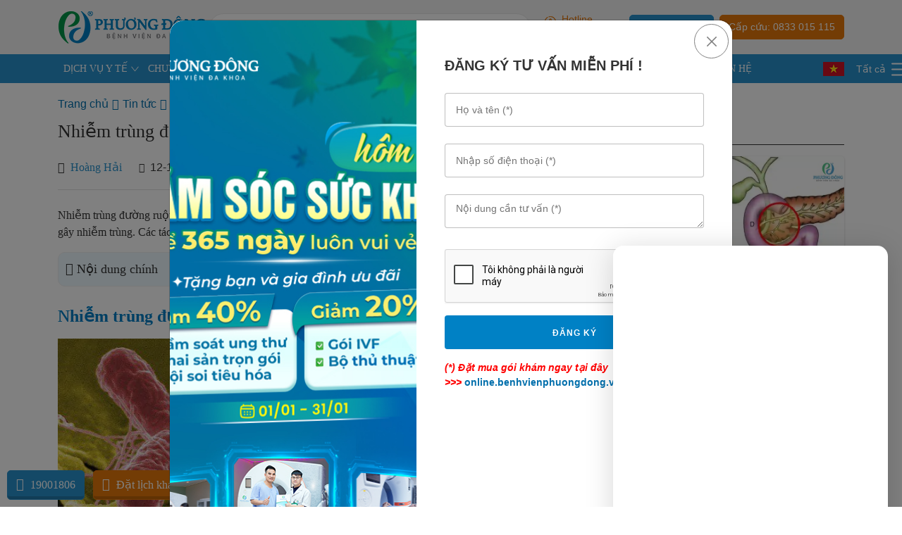

--- FILE ---
content_type: text/html; charset=UTF-8
request_url: https://benhvienphuongdong.vn/nhiem-trung-duong-ruot/
body_size: 38600
content:
<!DOCTYPE html>
<html itemscope="" itemtype="http://schema.org/WebPage" lang="vi">
<head>
    <meta name="viewport" content="width=device-width, initial-scale=1.0, maximum-scale=1.0, user-scalable=no">
    <meta http-equiv="Content-Type" content="text/html; charset=utf-8" />
    <base href='https://benhvienphuongdong.vn/'/><title>Nhiễm trùng đường ruột có nguy hiểm không? - BVĐK Phương Đông</title><meta name="description" content="Nhiễm trùng đường ruột là một căn bệnh phổ biến. Theo thống kê của WHO, có khoảng 2 triệu trẻ em trên thế giới qua đời do bệnh lý này gây ra."><meta name="keywords" content="nhiễm trùng đường ruột"><meta property="og:site_name" content="Bệnh Viện Đa Khoa Phương Đông"><meta property="og:url" content="https://benhvienphuongdong.vn/nhiem-trung-duong-ruot/"><meta property="og:type" content="article"><meta property="og:title" content=""><meta property="og:description" content=""><meta property="og:image" content="https://benhvienphuongdong.vn/public/uploads/2022/thang-12/nhiem-trung-duong-ruot/anh-dai-dien.jpg"><meta property="og:locale" content="vi_vn"><meta name="twitter:card" content="summary_large_image"><meta name="twitter:title" content="Nhiễm trùng đường ruột có nguy hiểm không? - BVĐK Phương Đông"><meta name="twitter:description" content="Nhiễm trùng đường ruột là một căn bệnh phổ biến. Theo thống kê của WHO, có khoảng 2 triệu trẻ em trên thế giới qua đời do bệnh lý này gây ra."><meta name="twitter:image" content="https://benhvienphuongdong.vn/public/uploads/2022/thang-12/nhiem-trung-duong-ruot/anh-dai-dien.jpg"><meta name="google-site-verification" content="fgUye5LySNGbpW9DxgA0xvIDDa8KtBX6RNa_4mI7GJA" /><meta property="fb:app_id" content=""><link rel="canonical" href="https://benhvienphuongdong.vn/nhiem-trung-duong-ruot/"><link rel="shortcut icon" href="https://benhvienphuongdong.vn/public/uploads/logo/favicon-pd.png"><meta name="csrf-token" content="xuFVRY4zfKi5wIjxC2Wy08EmhdqTDrfYOuyGLkV7"><meta name="is-login" content="0"><meta name="current-lang" content="vi"><meta name="exchange-rate" content="1">
    <base href="https://benhvienphuongdong.vn">
    <meta name="csrf-token" content="xuFVRY4zfKi5wIjxC2Wy08EmhdqTDrfYOuyGLkV7">
    <style type="text/css">
        .position-relative {
            position: relative!important;
        }
        .main-menu ul li a.have-child:after {
        content: '>';
        transition: 0ms;
        margin-left: 6px;
        transform: rotate(90deg) scaleY(1.5);
        font-size: 14px; }
        #dark_theme{
            filter: grayscale(100%);
            filter: gray;
            -webkit-filter: grayscale(1);
            filter: grayscale(1);
        }
        .list-for-customer .item .icon img{
            max-width: 28px;
            max-height: 100%;
            object-fit: contain!important;
        }
    </style>
    <link href="frontend/css/bootstrap.min.css" type="text/css" rel="stylesheet" />
   <link href="frontend/css/font-awesome.min.css" type="text/css" rel="stylesheet" />

    <link href="frontend/css/swiper.min.css" type="text/css" rel="stylesheet" />
    <link rel="preload" href="frontend/fonts/Roboto-Regular.ttf" as="font" type="font/woff2" crossorigin> 
    <link rel="preload" href="frontend/fonts/Roboto-Medium.ttf" as="font" type="font/woff2" crossorigin> 
    <link rel="preload" href="frontend/fonts/Roboto-Bold.ttf" as="font" type="font/woff2" crossorigin> 
            
        <link href="frontend/css/toastr.min.css" type="text/css" rel="stylesheet" />
        <link href="frontend/css/bootstrap-datepicker.min.css" type="text/css" rel="stylesheet" />
        <link href="frontend/css/jquery.fancybox.min.css" type="text/css" rel="stylesheet" />
        <link href="frontend/css/app.css?v=1.041" type="text/css" rel="stylesheet" />
            
    
    <link href="frontend/add/style.css?v=15" type="text/css" rel="stylesheet" />
  
    <style type="text/css">
        html, body, div, span, object, iframe, h1, h2, h3, h4, h5, h6, p, blockquote, pre, abbr, address, cite, code, del, dfn, em, img, ins, kbd, q, samp, small, strong, sub, sup, var, b, i, dl, dt, dd, ol, ul, li, fieldset, form, label, legend, table, caption, tbody, tfoot, thead, tr, th, td, article, aside, canvas, details, figcaption, figure, footer, header, hgroup, menu, nav, section, summary, time, mark, audio, video { margin:0; padding:0; border:0; outline:0; font-size:100%; vertical-align:baseline; background:transparent; line-height: inherit; color: inherit; font-family: inherit; font-style: inherit; } body { line-height:1; } article,aside,details,figcaption,figure, footer,header,hgroup,menu,nav,section { display:block; } nav ul { list-style:none; } blockquote, q { quotes:none; } blockquote:before, blockquote:after, q:before, q:after { content:''; content:none; } a { margin:0; padding:0; font-size:100%; vertical-align:baseline; background:transparent; } /* change colours to suit your needs */ ins { background-color:#ff9; color:#000; text-decoration:none; } /* change colours to suit your needs */ mark { background-color:#ff9; color:#000; font-style:italic; font-weight:bold; } del { text-decoration: line-through; } abbr[title], dfn[title] { border-bottom:1px dotted; cursor:help; } table { border-collapse:collapse; border-spacing:0; } /* change border colour to suit your needs */ hr { display:block; height:1px; border:0; border-top:1px solid #cccccc; margin:1em 0; padding:0; } input, select { vertical-align:middle; } a, a:hover, a:focus, a:active{text-decoration: none;color: inherit;outline: none;} ol, ul, li{padding: 0;list-style: none;margin: 0;} label{font-weight: normal;} input[type="text"], input[type="email"], input[type="password"]{padding-left: 12px;padding-right: 12px;} select{padding-left: 5px;padding-right: 8px;} input[type="number"]{padding-left: 5px;} textarea{padding:5px 12px;} input, textarea, select, button, a{outline: none;} button{border: none;padding: 0;}
        @charset  "UTF-8"; @font-face { font-display: swap; font-family: 'roboto'; src: url("frontend/fonts/Roboto-Regular.ttf") format("truetype"); } @font-face { font-display: swap; font-family: 'robotom'; src: url("frontend/fonts/Roboto-Medium.ttf") format("truetype"); } @font-face { font-display: swap; font-family: 'robotob'; src: url("frontend/fonts/Roboto-Bold.ttf") format("truetype"); } object, iframe, h1, h2, h3, h4, h5, h6, p, blockquote, pre, abbr, address, cite, code, del, dfn, em, img, ins, kbd, q, samp, small, strong, sub, sup, var, b, i, dl, dt, dd, ol, ul, li, fieldset, form, label, legend, table, caption, tbody, tfoot, thead, tr, th, td, article, aside, canvas, details, figcaption, figure, footer, header, hgroup, menu, nav, section, summary, time, mark, audio, video { margin: 0; padding: 0; border: 0; outline: 0; font-size: 100%; vertical-align: baseline; background: transparent; line-height: inherit; color: inherit; font-family: inherit; font-weight: inherit; font-style: inherit; } b, strong, th { font-weight: 700; } i, em { font-style: italic; } sub, sup { font-size: 75%; } article, aside, details, figcaption, figure, footer, header, hgroup, menu, nav, section { display: block; } blockquote, q { quotes: none; } blockquote:before, blockquote:after, q:before, q:after { content: ''; content: none; } a { margin: 0; padding: 0; font-size: 100%; vertical-align: baseline; background: transparent; } del { text-decoration: line-through; } abbr[title], dfn[title] { border-bottom: 1px dotted; cursor: help; } table { border-collapse: collapse; border-spacing: 0; } hr { display: block; height: 1px; border: 0; border-top: 1px solid #cccccc; margin: 20px 0; padding: 0; } input, select { vertical-align: middle; } a, a:hover, a:focus, a:active { text-decoration: none; color: inherit; outline: none; } ol, ul, li { padding: 0; list-style: none; margin: 0; } label { font-weight: normal; } input[type="text"], input[type="email"], input[type="password"] { padding-left: 12px; padding-right: 12px; } select { padding-left: 8px; } input[type="number"] { padding-left: 5px; } textarea { padding: 8px 12px 5px 12px; } input, textarea, select, button, a { outline: none; } button { border: none; background: none; padding: 0; } * { padding-left: constant(safe-area-inset-left); padding-right: constant(safe-area-inset-right); padding-bottom: constant(safe-area-inset-bottom); padding-top: constant(safe-area-inset-top); } .c-img { display: block; position: relative; padding-top: 66%; } .c-img img, .c-img iframe, .c-img .bg { position: absolute; top: 0; right: 0; bottom: 0; left: 0; display: block; width: 100%; height: 100%; border-radius: inherit; } .hv-over { display: block; position: relative; } .hv-over:after { content: ''; position: absolute; top: 0; right: 0; bottom: 0; left: 0; border-radius: inherit; pointer-events: none; -webkit-transition: all 0.3s ease-in-out; -moz-transition: all 0.3s ease-in-out; -o-transition: all 0.3s ease-in-out; -ms-transition: all 0.3s ease-in-out; transition: all 0.3s ease-in-out; } .hv-over:hover:after { background: #2077a7; opacity: 0.5; } .hv-scale { overflow: hidden; display: block; } .hv-scale img { -webkit-transition: all 0.3s ease-in-out; -moz-transition: all 0.3s ease-in-out; -o-transition: all 0.3s ease-in-out; -ms-transition: all 0.3s ease-in-out; transition: all 0.3s ease-in-out; } .hv-scale:hover img { -webkit-transform: scale(1.1); -moz-transform: scale(1.1); -o-transform: scale(1.1); -ms-transform: scale(1.1); transform: scale(1.1); } .hv-light { display: block; position: relative; overflow: hidden; background: #fff; } .hv-light:before, .hv-light:after { content: ''; position: absolute; top: 0; left: 0; z-index: 1; pointer-events: none; } .hv-light:before { right: 0; bottom: 0; background: none; -webkit-transition: all 0.3s ease-in-out; -moz-transition: all 0.3s ease-in-out; -o-transition: all 0.3s ease-in-out; -ms-transition: all 0.3s ease-in-out; transition: all 0.3s ease-in-out; } .hv-light:after { width: 100%; height: 100%; background: rgba(255, 255, 255, 0.12); -webkit-transition: 0.75s ease-in-out; -moz-transition: 0.75s ease-in-out; -ms-transition: 0.75s ease-in-out; -o-transition: 0.75s ease-in-out; transition: 0.75s ease-in-out; -webkit-transform: scale3d(2, 1.5, 1) rotate3d(0, 0, 1, 45deg) translate3d(0, -100%, 0); -moz-transform: scale3d(2, 1.5, 1) rotate3d(0, 0, 1, 45deg) translate3d(0, -100%, 0); -o-transform: scale3d(2, 1.5, 1) rotate3d(0, 0, 1, 45deg) translate3d(0, -100%, 0); -ms-transform: scale3d(2, 1.5, 1) rotate3d(0, 0, 1, 45deg) translate3d(0, -100%, 0); transform: scale3d(2, 1.5, 1) rotate3d(0, 0, 1, 45deg) translate3d(0, -100%, 0); } .hv-light:hover:after { -webkit-transform: scale3d(2, 1.5, 1) rotate3d(0, 0, 1, 45deg) translate3d(0, 100%, 0); -moz-transform: scale3d(2, 1.5, 1) rotate3d(0, 0, 1, 45deg) translate3d(0, 100%, 0); -o-transform: scale3d(2, 1.5, 1) rotate3d(0, 0, 1, 45deg) translate3d(0, 100%, 0); -ms-transform: scale3d(2, 1.5, 1) rotate3d(0, 0, 1, 45deg) translate3d(0, 100%, 0); transform: scale3d(2, 1.5, 1) rotate3d(0, 0, 1, 45deg) translate3d(0, 100%, 0); } .s-content .aligncenter { display: block; text-align: center; margin: auto; } .s-content .alignright { display: block; text-align: right; margin-left: auto; } .s-content .alignleft { display: block; text-align: left; margin-right: auto; } .s-content ol { list-style: decimal; margin-left: 15px; margin-bottom: 10px; } .s-content ul { list-style: initial; margin-left: 15px; margin-bottom: 10px; } .s-content li { list-style: inherit; margin-bottom: 5px; } .s-content p { margin-bottom: 10px; } .s-content img { display: inline-block; max-width: 100%; margin: 10px 0; height: auto !important; object-fit: contain; } .s-content table, .s-content iframe { max-width: 100%; } .s-content a { color: #026fac; } .s-content table { border-collapse: collapse; width: 100%; border: solid 1px #ebebeb; } .s-content table td { border-collapse: collapse; border: solid 1px #ebebeb; padding: 3px; } .s-content h1 { display: block; font-size: 2em; margin-top: 0.67em; margin-bottom: 0.67em; margin-left: 0; margin-right: 0; font-weight: bold; } .s-content h2 { display: block; font-size: 1.5em; margin-top: 1em; margin-bottom: 0.6em; margin-left: 0; margin-right: 0; color:#007ec4;; font-family:robotob; } .s-content h3 { display: block; font-size: 1.17em; margin-top: 1.6em; margin-bottom: 0.3em; margin-left: 0; margin-right: 0; font-family:robotob; } .s-content h4 { display: block; font-size: 1em; margin-top: 1.33em; margin-bottom: 1.33em; margin-left: 0; margin-right: 0; font-weight: bold; } .s-content h5 { display: block; font-size: .83em; margin-top: 1.67em; margin-bottom: 1.67em; margin-left: 0; margin-right: 0; font-weight: bold; } .s-content h6 { display: block; font-size: .67em; margin-top: 2.33em; margin-bottom: 2.33em; margin-left: 0; margin-right: 0; font-weight: bold; } img { max-width: 100%; vertical-align: middle; -webkit-object-fit: cover; -moz-object-fit: cover; -ms-object-fit: cover; -o-object-fit: cover; object-fit: cover; } .smooth { -webkit-transition: all 0.2s ease-in-out; -moz-transition: all 0.2s ease-in-out; -o-transition: all 0.2s ease-in-out; -ms-transition: all 0.2s ease-in-out; transition: all 0.2s ease-in-out; } .col-mar-0 { margin-left: 0px; margin-right: 0px; } .col-mar-0 > div[class^="col-"] { padding-left: 0px; padding-right: 0px; } .col-mar-5 { margin-left: -5px; margin-right: -5px; } .col-mar-5 > div[class^="col-"] { padding-left: 5px; padding-right: 5px; } .col-mar-8 { margin-left: -8px; margin-right: -8px; } .col-mar-8 > div[class^="col-"] { padding-left: 8px; padding-right: 8px; } .col-mar-10 { margin-left: -10px; margin-right: -10px; } .col-mar-10 > div[class^="col-"] { padding-left: 10px; padding-right: 10px; } .relative { position: relative; } .static { position: static; } .absolute { position: absolute; } body { font-size: 14px; font-family: 'roboto',Helvetica,Arial,sans-serif; line-height: 1.5; max-width: 1920px; margin: auto; margin-left: auto!important; margin-right: auto!important; top: 0 !important; color: #333333; } .compensate-for-scrollbar{ padding-right: 5px; } .compensate-for-scrollbar .header-menu-wrapper{ padding-right: 5px; } button:focus, input:focus { outline: none; } input:focus, textarea:focus { box-shadow: 0px 1px 3px 1px rgba(0, 0, 0, 0.1); } .clmain { color: #2891cc; } .clsp { color: #e57709; } .cltext { color: #676767; } .lh-13 { line-height: 1.3; } .all-title { font-size: 34px; font-family: 'robotob'; line-height: 1.3; position: relative; padding-bottom: 15px; } .all-title:after { content: ''; position: absolute; height: 4px; width: 110px; background: #2891cc; bottom: 0; left: 0; } .all-title.white { color: white; } .all-title.white:after { background: white; } .all-title.center { text-align: center; } .all-title.center:after { bottom: 0; left: 50%; margin-left: -55px; } .side-bar-title { font-size: 24px; position: relative; padding-bottom: 3px; border-bottom: solid 1px #333333; } .all-sub-title { font-size: 24px; font-family: 'robotob'; line-height: 1.3; position: relative; padding-bottom: 10px; } .all-sub-title:after { content: ''; position: absolute; height: 3px; width: 80px; background: #2891cc; bottom: 0; left: 0; } .all-sub-title.white { color: white; } .all-sub-title.white:after { background: white; } .all-sub-title.long:after { width: 180px; } .all-sub-title.medium:after { width: 130px; } .all-sub-title.small-text { font-size: 21px !important; } .all-sub-title.small { padding-bottom: 8px; font-size: 18px !important; } .all-sub-title.black { padding-bottom: 5px; } .all-sub-title.black:after { content: ''; position: absolute; height: 1px; width: 100% !important; background: #555555; bottom: 0; left: 0; } .all-sub-title.center:after { left: 50%; -webkit-transform: translateX(-50%); -moz-transform: translateX(-50%); -ms-transform: translateX(-50%); -o-transform: translateX(-50%); transform: translateX(-50%); } .all-title-detail { font-size: 21px; font-family: 'robotob'; line-height: 1.3; position: relative; padding-left: 15px; } .all-title-detail:after { content: ''; position: absolute; height: 20px; width: 5px; border-radius: 5px; background: #0c9849; top: 50%; left: 0; -webkit-transform: translateY(-50%); -moz-transform: translateY(-50%); -o-transform: translateY(-50%); -ms-transform: translateY(-50%); transform: translateY(-50%); } .hv-main { color: #2891cc !important; } .hv-main:hover { color: #e57709 !important; } .hv-main-sp:hover { color: #2891cc !important; } .hv-sp:hover { color: #e57709 !important; } .hv-sp-main { color: #e57709 !important; } .hv-sp-main:hover { color: #2891cc !important; } .btn-all { display: inline-block; border-radius: 5px; padding: 10px 12px; } .btn-all i { margin-right: 5px; font-size: 18px; } .btn-all.btn-small { padding: 6px 25px; } .btn-all-main { background: #2891cc; color: white; border: solid 1px #2891cc; } .btn-all-main:hover { color: #2891cc; background: white; } .btn-all-main:focus { color: #2891cc; background: white; } .btn-all-sp { background: #e57709; color: white; border: solid 1px #e57709; } .btn-all-sp:hover { color: #e57709; background: white; } .btn-all-sp:focus { color: #e57709; background: white; } .btn-view-all { -webkit-transition: all 0.3s ease-in-out; -moz-transition: all 0.3s ease-in-out; -o-transition: all 0.3s ease-in-out; -ms-transition: all 0.3s ease-in-out; transition: all 0.3s ease-in-out; display: flex; justify-content: center; align-items: center; } .btn-view-all:hover { color: #2891cc; } .btn-view-all-main { -webkit-transition: all 0.3s ease-in-out; -moz-transition: all 0.3s ease-in-out; -o-transition: all 0.3s ease-in-out; -ms-transition: all 0.3s ease-in-out; transition: all 0.3s ease-in-out; display: flex; justify-content: center; align-items: center; background: #2891cc; color: white; border: solid 1px #2891cc; padding: 6px 20px; border-radius: 50px; } .btn-view-all-main:hover, .btn-view-all-main:focus { color: #2891cc; background: white; } .hv-icon i { -webkit-transition: all 0.5s ease-in-out; -moz-transition: all 0.5s ease-in-out; -o-transition: all 0.5s ease-in-out; -ms-transition: all 0.5s ease-in-out; transition: all 0.5s ease-in-out; } .hv-icon:hover i { -webkit-transform: rotate(180deg); -moz-transform: rotate(180deg); -o-transform: rotate(180deg); -ms-transform: rotate(180deg); transform: rotate(180deg); } .roboto { font-family: 'roboto'; } .robotom { font-family: 'robotom'; } .robotob { font-family: 'robotob'; } .cspoint { cursor: pointer; } .fs-10 { font-size: 10px !important; } .fs-12 { font-size: 12px !important; } .fs-14 { font-size: 14px !important; } .fs-15 { font-size: 15px !important; } .fs-16, .fs-16-cv { font-size: 16px !important; } .fs-18, .fs-18-cv { font-size: 18px !important; } .fs-20, .fs-20-cv { font-size: 16px !important;} .fs-21, .fs-21-cv { font-size: 21px !important; } .fs-22, .fs-22-cv { font-size: 20px !important; } .fs-24, .fs-24-cv { font-size: 24px !important; } .fs-26, .fs-26-cv { font-size: 26px !important; } .fs-28, .fs-28-cv { font-size: 28px !important; } .fs-30, .fs-30-cv { font-size: 30px !important; } .fs-36, .fs-36-cv { font-size: 36px !important; } /* checkbox */ .module-checkbox { display: block; position: relative; padding-left: 25px; margin-bottom: 8px; cursor: pointer; font-size: 16px; -webkit-user-select: none; -moz-user-select: none; -ms-user-select: none; user-select: none; } .module-checkbox input { position: absolute; opacity: 0; cursor: pointer; height: 0; width: 0; } .module-checkbox .checkmark { -webkit-transition: all 0.2s ease-in-out; -moz-transition: all 0.2s ease-in-out; -o-transition: all 0.2s ease-in-out; -ms-transition: all 0.2s ease-in-out; transition: all 0.2s ease-in-out; position: absolute; top: 4px; left: 0; height: 16px; width: 16px; background-color: white; border-radius: 3px; border: solid 1px #676767; } .module-checkbox:hover input ~ .checkmark { background-color: #ebebeb; } .module-checkbox .checkmark:after { content: ""; position: absolute; display: none; } .module-checkbox input:checked ~ .checkmark:after { display: block; } .module-checkbox .checkmark:after { left: 5px; top: 1px; width: 5px; height: 10px; border: solid #252525; border-width: 0 2px 2px 0; -webkit-transform: rotate(45deg); -ms-transform: rotate(45deg); transform: rotate(45deg); } /* end check box */ .modul-select2 { width: 100%; } .select2-container .select2-selection--single { height: 35px; border: solid 1px #ebebeb; } .select2-container--default .select2-selection--single .select2-selection__arrow { height: 35px; } .select2-container--default .select2-selection--single .select2-selection__rendered { line-height: 33px; } .slider-controls .prev-btn, .slider-controls .next-btn { position: absolute; top: 50%; font-size: 20px; -webkit-transform: translateY(-50%); -moz-transform: translateY(-50%); -o-transform: translateY(-50%); -ms-transform: translateY(-50%); transform: translateY(-50%); width: 50px; height: 50px; z-index: 2; background: rgba(0, 0, 0, 0.2); color: #66a7c6; -webkit-transition: all 0.3s ease-in-out; -moz-transition: all 0.3s ease-in-out; -o-transition: all 0.3s ease-in-out; -ms-transition: all 0.3s ease-in-out; transition: all 0.3s ease-in-out; } .slider-controls .prev-btn:hover, .slider-controls .next-btn:hover { color: white; } .slider-controls .prev-btn { left: 6%; } .slider-controls .next-btn { right: 6%; } .slider-controls .swiper-button-disabled { display: none !important; } .slider-pagination { position: absolute; width: 100%; z-index: 2; text-align: center; left: 0; bottom: 15px; pointer-events: none; } .slider-pagination .swiper-pagination-bullet { pointer-events: all; width: 12px; height: 12px; border-radius: 12px; opacity: 1; background: #c1cad9; } .slider-pagination .swiper-pagination-bullet.swiper-pagination-bullet-active { width: 30px; background: #007ec4; } .slider-pagination .swiper-pagination-bullet:not(:last-child) { margin-right: 10px; } .pagenigation { text-align: center; } .pagenigation a, .pagenigation strong { display: inline-block; height: 50px; min-width: 50px; font-size: 18px; text-align: center; line-height: 45px; padding: 5px; background: #fafafa; border: solid 1px #e1e1e1; -webkit-transition: all 0.3s ease-in-out; -moz-transition: all 0.3s ease-in-out; -o-transition: all 0.3s ease-in-out; -ms-transition: all 0.3s ease-in-out; transition: all 0.3s ease-in-out; } .pagenigation a:hover, .pagenigation strong { background: #2891cc; border: solid 1px #2891cc; color: white; } .scrollstyle::-webkit-scrollbar-track { background-color: #f7f7f7; height: 6px; width: 6px; } .scrollstyle::-webkit-scrollbar { background-color: #2891cc; margin: 6px; height: 6px; width: 6px; } .scrollstyle::-webkit-scrollbar-thumb { background-color: #2891cc; border-radius: 3px; width: 6px; } .header-top { background: #f2f2f2; padding: 15px 0px; } .header-top .logo { width: 210px; } .header-top .phone-header { width: 130px; } .header-top .phone-header .phone-number { margin-top: -8px; } .header-top .header-action { min-width: 275px; } .header-top .search-box { width: calc(100% - 750px); } html[lang='vi'] .header-top .search-box, html[lang='auto'] .header-top .search-box { width: calc(100% - 660px); } .header { position: relative; z-index: 100; } .btn-show-search-form { font-size: 22px; color: #2891cc; } .form-search-header input { width: 100%; height: 40px; background: white; border-radius: 40px; border: solid 1px #e6e6e6; padding-right: 50px; } .form-search-header button { position: absolute; top: 0; right: 5px; width: 40px; height: 40px; color: #2891cc; font-size: 20px; } .form-search-header button:hover { color: #e57709; } .header-menu-link { background: #2891cc; } .header-all-link { padding: 10px 0px; border-bottom: solid 1px #ebebeb; } .all-link-menu { position: absolute; display: none; top: 100%; left: 0; width: 100%; background: #f7f7f7; font-size: 16px; box-shadow: 0px 1px 3px 1px rgba(0, 0, 0, 0.1); } .all-link-menu ul { display: flex; flex-wrap: wrap; margin-left: -15px; margin-right: -15px; } .all-link-menu ul a { display: inline-block; font-family: 'robotob'; color: #2891cc; position: relative; padding-bottom: 3px; } .all-link-menu ul a:after { content: ''; position: absolute; height: 3px; width: 45px; background: #2891cc; bottom: 0; left: 0; } .all-link-menu ul li { width: 20%; margin-top: 15px; display: block; padding-left: 15px; padding-right: 15px; } .all-link-menu ul li ul { display: block; } .all-link-menu ul li ul li { width: 100%; margin-top: 6px; } .all-link-menu ul li ul li a { font-family: 'roboto'; color: #666666; } .all-link-menu ul li ul li a:hover { color: #2891cc; } .all-link-menu ul li ul li a:after { content: ''; display: none; } .all-link-error-show ul { display: flex; flex-wrap: wrap; margin-left: -15px; margin-right: -15px; } .all-link-error-show ul a { display: inline-block; font-family: 'robotob'; color: #2891cc; position: relative; padding-bottom: 3px; } .all-link-error-show ul a:after { content: ''; position: absolute; height: 3px; width: 45px; background: #2891cc; bottom: 0; left: 0; } .all-link-error-show ul li { width: 20%; margin-top: 15px; display: block; padding-left: 15px; padding-right: 15px; } .all-link-error-show ul li ul { display: block; } .all-link-error-show ul li ul li { width: 100%; margin-top: 6px; } .all-link-error-show ul li ul li a { font-family: 'roboto'; color: #666666; } .all-link-error-show ul li ul li a:hover { color: #2891cc; } .all-link-error-show ul li ul li a:after { content: ''; display: none; } .main-menu ul { font-family: 'robotob'; } .main-menu ul li { color: white; display: inline-block; position: relative; font-size: 15px; } .main-menu ul li a {  display: flex; align-items: center; padding: 10px 7.5px; position: relative; } .main-menu ul li ul { box-shadow: 0px 1px 3px 1px rgba(0, 0, 0, 0.1); position: absolute; min-width: 250px; top: 100%; z-index: 1000; margin: 0px; padding: 0px; background-color: #fff; opacity: 0; pointer-events: none; -webkit-backface-visibility: hidden; backface-visibility: hidden; -webkit-transform: rotateX(-90deg); transform: rotateX(-90deg); -webkit-transform-style: preserve-3d; transform-style: preserve-3d; -webkit-transform-origin: top center; -ms-transform-origin: top center; transform-origin: top center; -webkit-transition: -webkit-transform 0.4s cubic-bezier(0.17, 0.67, 0.59, 1.21), opacity 0.1s 0.1s; transition: transform 1s cubic-bezier(0.17, 0.67, 0.59, 1.21), opacity 0.1s 0.1s; } .main-menu ul li ul li { display: block; background: #fff; font-family: 'roboto'; } .main-menu ul li ul li a { color: #151514 !important; padding: 8px 12px; } .main-menu ul li ul li:hover a { background: #2891cc; color: white !important; } .main-menu ul li ul li:not(:last-child) { border-bottom: 1px solid #f5f5f5; } .main-menu ul li ul.big-menu { display: flex; flex-wrap: wrap; width: 500px; } .main-menu ul li ul.big-menu li { width: 250px; } .main-menu ul li ul.big-menu li a { height: 100%; } .main-menu ul li:hover > ul { transform: translateY(0); opacity: 1; visibility: visible; pointer-events: all; } .main-menu ul li:hover a { background: white; color: #2891cc; } .btn-sp-menu { color: white; position: absolute; top: 50%; right: -100px; -webkit-transform: translateY(-50%); -moz-transform: translateY(-50%); -o-transform: translateY(-50%); -ms-transform: translateY(-50%); transform: translateY(-50%); z-index: 2; } .btn-menu-mobile .animated-icon span { background: #2891cc; } .menu-mobile { position: absolute; top: 100%; left: 0; width: 100%; z-index: 999; background: white; display: none; box-shadow: 0px 1px 3px 1px rgba(0, 0, 0, 0.1); } .menu-mobile ul li { display: block; color: #333333; position: relative; font-size: 14px; border-bottom: solid 1px #ebebeb; font-size: 18px; overflow: hidden; } .menu-mobile ul li a { display: block; padding: 8px 15px; font-family: 'robotob'; } .menu-mobile ul li i { position: absolute; right: 0; top: 0; font-size: 20px; padding: 12px 17px; color: #333333; } .menu-mobile ul li i.rotate { -webkit-transform: rotate(90deg); -moz-transform: rotate(90deg); -o-transform: rotate(90deg); -ms-transform: rotate(90deg); transform: rotate(90deg); } .menu-mobile ul li ul { display: none; } .menu-mobile ul li ul li { border-bottom: solid 1px #e1e1e1; font-size: 16px; } .menu-mobile ul li ul li a { padding: 8px 15px 8px 35px; font-family: 'roboto'; } .menu-mobile ul li ul li ul li a { padding: 8px 15px 8px 55px; } .menu-mobile ul li:first-child { border-top: solid 1px #ebebeb; } .btn_sp_menu { opacity: 1; } .btn_sp_menu:hover { opacity: 0.6; } .animated-icon { margin-top: -3px; width: 25px; height: 16px; position: relative; margin: 0px; -webkit-transform: rotate(0deg); -moz-transform: rotate(0deg); -o-transform: rotate(0deg); transform: rotate(0deg); -webkit-transition: .5s ease-in-out; -moz-transition: .5s ease-in-out; -o-transition: .5s ease-in-out; transition: .5s ease-in-out; cursor: pointer; } .animated-icon span { display: block; position: absolute; height: 2px; width: 100%; border-radius: 9px; opacity: 1; left: 0; -webkit-transform: rotate(0deg); -moz-transform: rotate(0deg); -o-transform: rotate(0deg); transform: rotate(0deg); -webkit-transition: .25s ease-in-out; -moz-transition: .25s ease-in-out; -o-transition: .25s ease-in-out; transition: .25s ease-in-out; } .animated-icon span { background: white; } .animated-icon span:nth-child(1) { top: 0px; } .animated-icon span:nth-child(2) { top: 8px; } .animated-icon span:nth-child(3) { top: 16px; } .animated-icon.open span:nth-child(1) { top: 6px; -webkit-transform: rotate(135deg); -moz-transform: rotate(135deg); -o-transform: rotate(135deg); transform: rotate(135deg); } .animated-icon.open span:nth-child(2) { opacity: 0; left: -60px; } .animated-icon.open span:nth-child(3) { top: 6px; -webkit-transform: rotate(-135deg); -moz-transform: rotate(-135deg); -o-transform: rotate(-135deg); transform: rotate(-135deg); } .flash-notification { background: #fcba12; } .flash-notification .content { width: calc(100% - 20px); padding-right: 10px; text-align: center; } .flash-notification .close-icon { width: 20px; cursor: pointer; } .flash-notification a { padding: 12px 0px; display: inline-block; } .flash-notification a:hover { color: white; } .footer { background: #f2f2f2; } .footer .logo img { max-height: 65px; } .footer-menu li { margin-bottom: 6px; position: relative; padding-left: 15px; -webkit-transition: all 0.3s ease-in-out; -moz-transition: all 0.3s ease-in-out; -o-transition: all 0.3s ease-in-out; -ms-transition: all 0.3s ease-in-out; transition: all 0.3s ease-in-out; } .footer-menu li:before { content: ''; position: absolute; top: 50%; -webkit-transition: all 0.3s ease-in-out; -moz-transition: all 0.3s ease-in-out; -o-transition: all 0.3s ease-in-out; -ms-transition: all 0.3s ease-in-out; transition: all 0.3s ease-in-out; -webkit-transform: translateY(-50%); -moz-transform: translateY(-50%); -o-transform: translateY(-50%); -ms-transform: translateY(-50%); transform: translateY(-50%); background: #a8a8a8; width: 8px; height: 8px; left: 0; border-radius: 50%; } .footer-menu li:hover { color: #e57709; } .footer-menu li:hover:before { background: #e57709; } .copy-right { border-top: solid 1px #afafaf; } .list-social a { display: inline-block; width: 48px; height: 48px; font-size: 20px; background: #2891cc; text-align: center; line-height: 45px; border-radius: 50%; border: solid 1px #2891cc; color: white; } .list-social a svg { width: 20px; height: 20px; } .list-social a svg path { fill: white; } .list-social a:hover { -webkit-transform: scale(1.1); -moz-transform: scale(1.1); -o-transform: scale(1.1); -ms-transform: scale(1.1); transform: scale(1.1); color: #2891cc; background: white; } .list-social a:hover svg path { fill: #2891cc; } .list-social a:not(:last-child) { margin-right: 10px; } .banner-home .swiper-slide img { min-height: 220px; } .banner-home .slider-pagination { bottom: 25px; } .module-medical-examination { padding: 35px 30px; margin-top: 50px; z-index: 2; position: relative; border-radius: 15px; background-color: #f2f2f3; background-image: linear-gradient(#f2f2f3, white); } .form-book-medical-examination { background: white; padding: 12px 15px; border-radius: 10px; box-shadow: 0px 1px 3px 1px rgba(0, 0, 0, 0.1); } .form-book-medical-examination input, .form-book-medical-examination textarea { width: 100%; border: solid 1px #e1e1e1 !important; border-radius: 5px; margin-bottom: 10px; } .form-book-medical-examination input { height: 40px; } .form-book-medical-examination input:focus { box-shadow: 0px 1px 3px 1px rgba(0, 0, 0, 0.1) !important; } #datepicker-medical, #datepicker-medical2 { position: relative; } #datepicker-medical input, #datepicker-medical2 input { padding-right: 45px; } #datepicker-medical .input-group-addon, #datepicker-medical2 .input-group-addon, .date-picker .input-group-addon { position: absolute; top: 1px; right: 1px; width: 38px; height: 38px; background: #f2f2f2; cursor: pointer; text-align: center; line-height: 38px; } .sale-item-side-bar img, .sale-item-header img, .sale-item-header img { width: 100%; } .form-contact-sidebar { background: white; border-radius: 5px; overflow: hidden; } .form-contact-sidebar input, .form-contact-sidebar textarea { width: 100%; border: solid 1px #e1e1e1 !important; border-radius: 5px; margin-bottom: 10px; } .form-contact-sidebar input { height: 40px; } .form-contact-sidebar input:focus { box-shadow: 0px 1px 3px 1px rgba(0, 0, 0, 0.1) !important; } .form-contact-sidebar .header-form { background: #2891cc; color: white; } .form-contact-sidebar .form-content { border: solid 1px #e1e1e1;    background: #edf9ff; } .form-contact-sidebar .btn-all-main { border-radius: 50px; } .form-contact-sidebar.in-loading-form:before { border-radius: 5px; } .form-contact-main { background: white; box-shadow: 0px 24px 40px rgba(3, 110, 178, 0.1); border-radius: 10px; overflow: hidden; } .form-contact-main input, .form-contact-main textarea, .form-contact-main select { width: 100%; border: solid 1px #e1e1e1 !important; border-radius: 5px; margin-bottom: 15px; margin-bottom: 15px; } .form-contact-main select { height: 40px; } .form-contact-main input { height: 40px; } .form-contact-main input:focus { box-shadow: 0px 1px 3px 1px rgba(0, 0, 0, 0.1) !important; } .form-contact-main .header-form { background: #2891cc; color: white; } .form-contact-main .form-content { border: solid 1px #e1e1e1; } .form-contact-main.in-loading-form:before { border-radius: 5px; } .list-for-customer .item { text-align: center; padding: 0px 8px !important; min-width: 100px; } .list-for-customer .item .icon { width: 64px; height: 64px; background: #2891cc; line-height: 40px; border-radius: 50%; padding: 10px; } .list-for-customer .item-wrapper { height: 100%; padding: 20px 5px; border: solid 1px #e1e1e1; border-radius: 8px; } .list-for-customer .item-wrapper:hover { background: white; } .for-customer-block { max-width: 1050px; } .for-customer-block .img-box .c-img { padding-top: 62%; border-radius: 10px; overflow: hidden; } .back-to-top { display: none; position: fixed; font-size: 20px; cursor: pointer; text-align: center; z-index: 100; width: 50px; height: 50px; line-height: 45px; right: 30px; bottom: 30px; background: #2891cc; color: white; border: solid 1px #2891cc; opacity: 0.7; } .back-to-top:hover { opacity: 1; } @keyframes  lac { 0% { -webkit-transform: rotate(0deg); transform: rotate(0deg); } 10% { -webkit-transform: rotate(-25deg); transform: rotate(-25deg); } 20% { -webkit-transform: rotate(25deg); transform: rotate(25deg); } 30% { -webkit-transform: rotate(-25deg); transform: rotate(-25deg); } 40% { -webkit-transform: rotate(25deg); transform: rotate(25deg); } 50% { -webkit-transform: rotate(0deg); transform: rotate(0deg); } 100% { -webkit-transform: rotate(0deg); transform: rotate(0deg); } } @-webkit-keyframes lac { 0% { -webkit-transform: rotate(0deg); } 10% { -webkit-transform: rotate(-25deg); } 20% { -webkit-transform: rotate(25deg); } 30% { -webkit-transform: rotate(-25deg); } 40% { -webkit-transform: rotate(25deg); } 50% { -webkit-transform: rotate(0deg); } 100% { -webkit-transform: rotate(0deg); } } @keyframes  zoomin { 0% { -webkit-transform: scale(0.8); transform: scale(0.8); opacity: 1; } 100% { -webkit-transform: scale(1.7); transform: scale(1.7); opacity: .1; } } @-webkit-keyframes zoomin { 0% { -webkit-transform: scale(0.8); opacity: 1; } 100% { -webkit-transform: scale(1.7); opacity: .1; } } @keyframes  zoomout { 0% { -webkit-transform: scale(0.8); transform: scale(0.8); opacity: 1; } 100% { -webkit-transform: scale(1.1); transform: scale(1.1); opacity: .3; } } @-webkit-keyframes zoomout { 0% { -webkit-transform: scale(0.8); opacity: 1; } 100% { -webkit-transform: scale(1.1); opacity: .3; } } .btn-call { position: fixed; bottom: 30px; left: 30px; z-index: 99; } .btn-call span { display: block; font-size: 35px; width: 60px; height: 60px; margin: auto; border-radius: 50%; line-height: 62px; text-align: center; color: #fff; background: #2891cc; position: relative; } .btn-call span i { color: white; -webkit-animation-name: lac; animation-name: lac; -webkit-animation-duration: 1.5s; animation-duration: 1.5s; -webkit-animation-iteration-count: infinite; animation-iteration-count: infinite; } .btn-call span:before { content: ''; position: absolute; top: 0; left: 0; right: 0; bottom: 0; border-radius: 50%; background: white; -webkit-animation-name: zoomin; animation-name: zoomin; -webkit-animation-duration: 1.5s; animation-duration: 1.5s; -webkit-animation-iteration-count: infinite; animation-iteration-count: infinite; z-index: -1; } .btn-call span:after { content: ''; position: absolute; top: 0px; left: 0px; right: 0px; bottom: 0px; border-radius: 50%; background: white; z-index: -1; } .icon-play-video { position: absolute; pointer-events: none; top: 50%; left: 50%; margin-left: -22.5px; margin-top: -22.5px; z-index: 2; } .icon-play-video span { display: block; font-size: 30px; width: 45px; height: 45px; margin: auto; border-radius: 50%; line-height: 45px; text-align: center; color: #fff; background: #2891cc; position: relative; padding-left: 3px; } .icon-play-video span:before { content: ''; position: absolute; top: 0; left: 0; right: 0; bottom: 0; border-radius: 50%; background: white; -webkit-animation-name: zoomin; animation-name: zoomin; -webkit-animation-duration: 1.5s; animation-duration: 1.5s; -webkit-animation-iteration-count: infinite; animation-iteration-count: infinite; z-index: -1; } .icon-play-video span:after { content: ''; position: absolute; top: 0px; left: 0px; right: 0px; bottom: 0px; border-radius: 50%; background: white; z-index: -1; } .our-service { background-size: cover; background-repeat: no-repeat; background-attachment: fixed; } .our-service .slider-pagination { position: static; } .our-service .swiper-slide:nth-child(3n+1) .item-our-service .content { background: #02a15e; } .our-service .swiper-slide:nth-child(3n+2) .item-our-service .content { background: #068a8b; } .our-service .swiper-slide:nth-child(3n+3) .item-our-service .content { background: #017cab; } .img-box-show img { box-shadow: 0px 1px 3px 1px rgba(0, 0, 0, 0.05); } .item-our-service { color: white; } .item-our-service .c-img { padding-top: 63%; border-radius: 10px 10px 0px 0px; } .item-our-service .content { border-radius: 0px 0px 10px 10px; padding: 15px; } .item-expert-team .img { background-image: url("frontend/images/Rectangle-951.webp"); background-size: cover; padding-top: 40px; padding-left: 10px; padding-right: 10px; border-radius: 10px; overflow: hidden; } .list-info-doctor-content .item .icon { max-width: 23px; } .list-info-doctor-content .item .content-item { padding-left: 10px; border-left: solid 2px #2891cc; } .list-info-doctor-content .item:not(:last-child) { margin-bottom: 18px; } .expert-team .main-slide { padding: 0 130px; } .expert-team .slider-controls .prev-btn, .expert-team .slider-controls .next-btn { background: #f7f7f6; color: #8d8d8d; } .expert-team .slider-controls .prev-btn:hover, .expert-team .slider-controls .next-btn:hover { color: black; } .expert-team .slider-controls .prev-btn { left: 40px; } .expert-team .slider-controls .next-btn { right: 40px; } .item-expert-team-thumb .img { -webkit-transition: all 0.3s ease-in-out; -moz-transition: all 0.3s ease-in-out; -o-transition: all 0.3s ease-in-out; -ms-transition: all 0.3s ease-in-out; transition: all 0.3s ease-in-out; padding-top: 100%; border-radius: 50%; overflow: hidden; background: #efefee; position: relative; box-shadow: 0px 1px 3px 1px rgba(0, 0, 0, 0.1); } .item-expert-team-thumb .img img { position: absolute; top: 10px; left: 0; width: 100%; -webkit-transition: all 0.3s ease-in-out; -moz-transition: all 0.3s ease-in-out; -o-transition: all 0.3s ease-in-out; -ms-transition: all 0.3s ease-in-out; transition: all 0.3s ease-in-out; } .item-expert-team-thumb:hover .img { background: #2891cc; } .item-expert-team-thumb:hover .img img { -webkit-transform: scale(1.05); -moz-transform: scale(1.05); -o-transform: scale(1.05); -ms-transform: scale(1.05); transform: scale(1.05); } .slide-expert-team-thumb .swiper-slide-thumb-active .img { background: #2891cc; } .slide-expert-team-thumb .swiper-slide-thumb-active .img img { -webkit-transform: scale(1.05); -moz-transform: scale(1.05); -o-transform: scale(1.05); -ms-transform: scale(1.05); transform: scale(1.05); } .new-module .big-col { width: 45%; max-width: 45%; border-right: solid 1px #e1e1e1; } .new-module .medium-col { width: 26%; max-width: 26%; border-right: solid 1px #e1e1e1; } .new-module .medium-col .item-new-medium:not(:last-child) { border-bottom: solid 1px #e1e1e1; padding-bottom: 10px; margin-bottom: 15px; } .new-module .small-col { width: 29%; max-width: 29%; } .new-module .small-col .item-new-small:not(:last-child) { border-bottom: solid 1px #e1e1e1; padding-bottom: 10px; margin-bottom: 15px; } .new-big { border-bottom: solid 1px #e1e1e1; } .new-big .img { width: 50%; } .new-big .content { width: 50%; padding-left: 20px; } .new-big .c-img { border-radius: 10px; box-shadow: 0px 1px 3px 1px rgba(0, 0, 0, 0.1); } .new-medium { border-bottom: solid 1px #e1e1e1; } .new-medium .img { width: 38%; } .new-medium .content { width: 62%; padding-left: 20px; } .new-medium .c-img { border-radius: 10px; box-shadow: 0px 1px 3px 1px rgba(0, 0, 0, 0.1); } .bottom-new-detail { border: solid 1px #dfdfdf; background: #edf9ff; border-radius: 5px; } .bottom-new-detail .main-wraper { padding: 20px; } .bottom-new-detail .img { width: 38%; } .bottom-new-detail .content { width: 62%; padding-left: 20px; } .bottom-new-detail .c-img { padding-top: 63%; border-radius: 5px; box-shadow: 0px 1px 3px 1px rgba(0, 0, 0, 0.1); } .bottom-new-detail .list-subitem { padding: 12px 20px; border-top: solid 1px #dfdfdf; } .bottom-new-detail .list-subitem li { position: relative; padding-left: 20px; margin-top: 0.5em; margin-bottom: 0.5em; } .bottom-new-detail .list-subitem li a { -webkit-transition: all 0.3s ease-in-out; -moz-transition: all 0.3s ease-in-out; -o-transition: all 0.3s ease-in-out; -ms-transition: all 0.3s ease-in-out; transition: all 0.3s ease-in-out; font-family: 'robotob';} .bottom-new-detail .list-subitem li:before { content: ''; position: absolute; -webkit-transition: all 0.3s ease-in-out; -moz-transition: all 0.3s ease-in-out; -o-transition: all 0.3s ease-in-out; -ms-transition: all 0.3s ease-in-out; transition: all 0.3s ease-in-out; width: 10px; height: 10px; border-radius: 50%; top: 50%; left: 0; margin-top: -5px; background: #2891cc; } .bottom-new-detail .list-subitem li:hover a { color: #2891cc; } .bottom-new-detail .list-subitem li:hover:before { background: #2891cc; } .new-cate-info a { color: #0c974a; } .new-cate-info a:hover { color: #e57709; } .relate-new-big { border-bottom: solid 1px #e1e1e1; } .relate-new-big .img { width: 56%; } .relate-new-big .content { width: 44%; padding-right: 15px; } .relate-new-big .c-img { border-radius: 10px; box-shadow: 0px 1px 3px 1px rgba(0, 0, 0, 0.1); } .relate-new-small { border-bottom: solid 1px #e1e1e1; } .relate-new-small .img { width: 30%; } .relate-new-small .content { width: 70%; padding-right: 15px; } .relate-new-small .c-img { padding-top: 56%; border-radius: 10px; box-shadow: 0px 1px 3px 1px rgba(0, 0, 0, 0.1); } .item-new-big .c-img { padding-top: 60%; border-radius: 10px; box-shadow: 0px 1px 3px 1px rgba(0, 0, 0, 0.1); } .item-new-medium .c-img { padding-top: 57%; border-radius: 5px; box-shadow: 0px 1px 3px 1px rgba(0, 0, 0, 0.1); } .item-new-small .c-img { padding-top: 70%; border-radius: 5px; box-shadow: 0px 1px 3px 1px rgba(0, 0, 0, 0.1); } .item-new-small .img { width: 105px; } .item-new-small .content { width: calc(100% - 105px); padding-right: 15px; } .new-side-bar-big { border-bottom: solid 1px #e1e1e1; } .new-side-bar-big .c-img { padding-top: 62%; border-radius: 5px; box-shadow: 0px 1px 3px 1px rgba(0, 0, 0, 0.1); } .new-side-bar-small { border-bottom: solid 1px #e1e1e1; } .new-side-bar-small .img { width: 105px; } .new-side-bar-small .content { width: calc(100% - 105px); padding-right: 15px; } .new-side-bar-small .c-img { border-radius: 5px; box-shadow: 0px 1px 3px 1px rgba(0, 0, 0, 0.1); } .item-time { color: #595959; } .zoom-effect { overflow: hidden; } .zoom-effect img { -webkit-transition: all 0.35s ease-in-out; -moz-transition: all 0.35s ease-in-out; -o-transition: all 0.35s ease-in-out; -ms-transition: all 0.35s ease-in-out; transition: all 0.35s ease-in-out; -webkit-transform: scale(1); -moz-transform: scale(1); -o-transform: scale(1); -ms-transform: scale(1); transform: scale(1); } .zoom-effect:hover img { -webkit-transform: scale(1.1); -moz-transform: scale(1.1); -o-transform: scale(1.1); -ms-transform: scale(1.1); transform: scale(1.1); } .partner-home .slider-pagination { position: static; } .item-partner { border: solid 1px #e1e1e1; border-radius: 10px; padding: 10px; -webkit-transition: all 0.3s ease-in-out; -moz-transition: all 0.3s ease-in-out; -o-transition: all 0.3s ease-in-out; -ms-transition: all 0.3s ease-in-out; transition: all 0.3s ease-in-out; } .item-partner:hover { box-shadow: 0px 1px 3px 1px rgba(0, 0, 0, 0.1); } .footer-action { position: fixed; background: #004f7a; left: 0; right: 0; bottom: 0; width: 100%; z-index: 100; padding: 8px 15px; } .breadcrumb { padding: 10px 0px; font-size: 16px; display: flex; align-items: center; flex-wrap: wrap; margin-bottom: 0 !important; } .breadcrumb li { position: relative; } .breadcrumb li:not(:last-child):after { content: "\f101"; font-family: "fontawesome"; color: #026fac; margin-left: 5px; margin-right: 5px; } .breadcrumb a { -webkit-transition: all 0.3s ease-in-out; -moz-transition: all 0.3s ease-in-out; -o-transition: all 0.126ea2 ease-in-out; -ms-transition: all 0.3s ease-in-out; transition: all 0.3s ease-in-out; color: #026fac; } .breadcrumb a:hover { color: #e57709; } .breadcrumb a.active { color: #666666 !important; } .breadcrumb .breadcrumb-item { padding-left: 0 !important; } .breadcrumb .breadcrumb-item:before { display: none !important; } .shadow-box-top { box-shadow: 0px -1px 20px 1px rgba(0, 0, 0, 0.1); } .shadow-box-right { box-shadow: 10px 0px 10px 0px rgba(0, 0, 0, 0.035); } .shadow-box-left { box-shadow: -10px 0px 10px 0px rgba(0, 0, 0, 0.035); } .list-pathology-cate .slider-controls .prev-btn, .list-pathology-cate .slider-controls .next-btn { width: 30px; height: 30px; background: transparent; color: #2891cc; } .list-pathology-cate .slider-controls .prev-btn:hover, .list-pathology-cate .slider-controls .next-btn:hover { color: white; background: #2891cc; } .list-pathology-cate .slider-controls .prev-btn { left: 0; } .list-pathology-cate .slider-controls .next-btn { right: 0; } .slide-pathology .item-pathology .img { width: 50px; height: 50px; padding: 5px; border-radius: 50%; overflow: hidden; box-shadow: 0px 1px 3px 1px rgba(0, 0, 0, 0.1); background: #2891cc; } .slide-pathology .item-pathology:hover .img { background: #0c9849; } .slide-pathology .item-pathology:hover .name { color: #2891cc; } .title-info-new { border-bottom: solid 1px #e1e1e1; } .title-info-new .author_info .img { width: 60px; min-width: 60px; height: 60px; -webkit-transition: all 0.3s ease-in-out; -moz-transition: all 0.3s ease-in-out; -o-transition: all 0.3s ease-in-out; -ms-transition: all 0.3s ease-in-out; transition: all 0.3s ease-in-out; display: block; border-radius: 50%; overflow: hidden; background: #f1f8ff; position: relative; box-shadow: 0px 1px 3px 1px rgba(0, 0, 0, 0.1); } .title-info-new .author_info .img img { position: absolute; min-height: 100%; top: 0px; left: 0; width: 100%; -webkit-transition: all 0.3s ease-in-out; -moz-transition: all 0.3s ease-in-out; -o-transition: all 0.3s ease-in-out; -ms-transition: all 0.3s ease-in-out; transition: all 0.3s ease-in-out; } .new-content-main { font-size: 16px;}.sapo{font-family:robotob!important;} .short-content{font-family:roboto;margin-top: 1.5em; margin-bottom: 0.83em;} .rating-new-info { padding: 6px 10px; background: #f6f7f9; border: solid 1px #e1e1e1; border-radius: 5px; } .rating-new-info .action button { -webkit-transition: all 0.3s ease-in-out; -moz-transition: all 0.3s ease-in-out; -o-transition: all 0.3s ease-in-out; -ms-transition: all 0.3s ease-in-out; transition: all 0.3s ease-in-out; width: 30px; height: 30px; border: solid 1px #e1e1e1; background: #f6f6f6; border-radius: 5px; } .rating-new-info .action button:hover, .rating-new-info .action button.active { color: white; } .rating-new-info .action button.like:hover, .rating-new-info .action button.like.active { background: #2891cc; } .rating-new-info .action button.un-like:hover, .rating-new-info .action button.un-like.active { background: #dc3545; } .the-new-source { border-bottom: solid 3px #dadada; } .a2a_svg { width: 26px !important; height: 26px !important; } .item-tag { display: inline-block; padding: 6px 12px; -webkit-transition: all 0.3s ease-in-out; -moz-transition: all 0.3s ease-in-out; -o-transition: all 0.3s ease-in-out; -ms-transition: all 0.3s ease-in-out; transition: all 0.3s ease-in-out; background: #fafafa; border: solid 1px #666666; border-radius: 5px; color: #848484; } .item-tag:hover { background: #666666; color: white; } .video-youtybe-container { position: relative; padding-bottom: 56.25%; height: 0; } .video-youtybe-container iframe { position: absolute; top: 0; left: 0; width: 100%; height: 100%; } .video-youtybe-container-new { border-radius: 10px; overflow: hidden; max-width: 550px; } .list-service-sidebar a { display: block; padding: 8px 0px; } .list-service-sidebar a:hover { color: #e57709; } .list-service-sidebar li:not(:last-child) { border-bottom: solid 1px #ebebeb; } .service-slider { border: solid 1px #d7d7d7; } .service-slider .header-item { border-bottom: solid 1px #d7d7d7; background: #f9f9f9; padding: 8px; } .service-slider .header-item .controls { font-size: 30px; line-height: 28px; } .service-slider .swiper-button-disabled { color: #c8c8c8; } .item-hot-service-slider { padding: 15px; } .item-hot-service-slider .c-img { border-radius: 8px; box-shadow: 0px 1px 3px 1px rgba(0, 0, 0, 0.1); } .item-hot-service-slider .btn-all-main { font-size: 12px !important; padding: 6px 12px; border-radius: 50px; } .item-hot-service-slider .btn-all-main i { font-size: 14px !important; -webkit-transition: all 0.2s ease-in-out; -moz-transition: all 0.2s ease-in-out; -o-transition: all 0.2s ease-in-out; -ms-transition: all 0.2s ease-in-out; transition: all 0.2s ease-in-out; } .item-doctor-same-specialty .img { border-radius: 10px 10px 0px 0px; border: solid 1px #d7d7d7; padding-left: 15px; padding-right: 15px; position: relative; padding-top: 100%; overflow: hidden; box-shadow: 0px 1px 3px 1px rgba(0, 0, 0, 0.1); } .item-doctor-same-specialty .img img { position: absolute; top: 10px; left: 10px; width: calc(100% - 20px); } .item-doctor-same-specialty .content { margin-top: 1px; color: white; background: #2891cc; padding: 10px; border-radius: 0px 0px 10px 10px; } .item-doctor-same-specialty:hover .content { background: #00a94a; } .item-doctor-image .img { border-radius: 10px 10px 0px 0px; position: relative; overflow: hidden; box-shadow: 0px 1px 3px 1px rgba(0, 0, 0, 0.1); } .item-doctor-image .img img { width: 100%; } .item-doctor-image .content { margin-top: 4px; color: white; background: #2891cc; border-radius: 0px 0px 10px 10px; } .item-doctor .content-img { width: 170px; } .item-doctor .content-img .img { border-radius: 6px; padding-left: 15px; padding-right: 15px; position: relative; overflow: hidden; padding-top: 110%; border: solid 1px #e1e1e1; -webkit-transition: all 0.3s ease-in-out; -moz-transition: all 0.3s ease-in-out; -o-transition: all 0.3s ease-in-out; -ms-transition: all 0.3s ease-in-out; transition: all 0.3s ease-in-out; } .item-doctor .content-img .img img { position: absolute; top: 15px; left: 10px; width: calc(100% - 20px); } .item-doctor .info-doctor { width: 214px; } .item-doctor .content { width: 325px; } .item-doctor:hover .content-img .img { box-shadow: 0px 1px 3px 1px rgba(0, 0, 0, 0.1); } .list-doctor { padding-top: 18px; border-top: solid 1px #e6e6e6; } .list-doctor .item-doctor { padding-bottom: 18px; margin-bottom: 18px; border-bottom: solid 1px #e6e6e6; } .doctor-same-specialty .slider-pagination, .doctor-image .slider-pagination { position: static; } .doctor-same-specialty .slider-controls .prev-btn, .doctor-same-specialty .slider-controls .next-btn, .doctor-image .slider-controls .prev-btn, .doctor-image .slider-controls .next-btn { background: #f3f2f2; color: #8d8d8d; } .doctor-same-specialty .slider-controls .prev-btn:hover, .doctor-same-specialty .slider-controls .next-btn:hover, .doctor-image .slider-controls .prev-btn:hover, .doctor-image .slider-controls .next-btn:hover { color: #f3f2f2; background: #8d8d8d; } .doctor-same-specialty .slider-controls .prev-btn, .doctor-image .slider-controls .prev-btn { left: 0; } .doctor-same-specialty .slider-controls .next-btn, .doctor-image .slider-controls .next-btn { right: 0; } .title-hover-border { font-size: 18px; font-family: 'robotob'; position: relative; padding-bottom: 8px; display: inline-block; } .title-hover-border:after { content: ''; -webkit-transition: all 0.3s ease-in-out; -moz-transition: all 0.3s ease-in-out; -o-transition: all 0.3s ease-in-out; -ms-transition: all 0.3s ease-in-out; transition: all 0.3s ease-in-out; position: absolute; width: 100px; height: 3px; background: #2891cc; left: calc(50% - 50px); bottom: 0px; } .title-hover-border:hover { color: #2891cc; } .title-hover-border:hover:after { width: 100%; left: 0; } .item-cate-service { border: solid 1px #b7b7b7; border-radius: 10px; height: 100%; overflow: hidden; } .item-cate-service .c-img { padding-top: 102%; } .item-cate-service .content { text-align: center; padding: 12px 15px 15px 15px; } .item-cate-service:hover { box-shadow: 0px 1px 3px 1px rgba(0, 0, 0, 0.1); } .item-cate-service-sub { border: solid 1px #b7b7b7; border-radius: 10px; height: 100%; overflow: hidden; background: #f2f2f2; } .item-cate-service-sub .c-img { padding-top: 63%; } .item-cate-service-sub .content { padding: 12px 15px 15px 15px; } .item-cate-service-sub:hover { box-shadow: 0px 1px 3px 1px rgba(0, 0, 0, 0.1); } .form-search-doctor input { width: 100%; height: 40px; background: white; border-radius: 5px; border: solid 1px #e6e6e6; padding-right: 50px; } .form-search-doctor button { position: absolute; top: 0; right: 0px; width: 40px; border-radius: 0px 5px 5px 0px; height: 40px; font-size: 20px; } .form-search-doctor button:hover { color: white; background: #2891cc; } .doctor-position { display: inline-block; font-size: 12px; padding: 3px 5px; border-radius: 5px; color: white; background: #2891cc; } .item-doctor-siderbar { border-bottom: solid 1px #ebebeb; } .item-doctor-siderbar .border { border-radius: 10px; overflow: hidden; } .item-doctor-siderbar .img { border-radius: 6px; padding-left: 15px; padding-right: 15px; position: relative; overflow: hidden; padding-top: 110%; -webkit-transition: all 0.3s ease-in-out; -moz-transition: all 0.3s ease-in-out; -o-transition: all 0.3s ease-in-out; -ms-transition: all 0.3s ease-in-out; transition: all 0.3s ease-in-out; } .item-doctor-siderbar .img img { position: absolute; top: 15px; left: 10px; width: calc(100% - 20px); } .item-doctor-siderbar .content { background: #2891cc; padding: 5px; color: white; } .item-character { text-align: center; display: inline-block; cursor: pointer; border: solid 1px #d0d0d0; background: #f5f5f5; width: 50px; height: 50px; line-height: 48px; font-size: 24px; font-family: 'robotob'; margin-right: 13px; margin-bottom: 13px; position: relative; } .item-character:after { content: ''; position: absolute; width: 100%; height: 6px; bottom: 0px; left: 0px; background: transparent; -webkit-transition: all 0.3s ease-in-out; -moz-transition: all 0.3s ease-in-out; -o-transition: all 0.3s ease-in-out; -ms-transition: all 0.3s ease-in-out; transition: all 0.3s ease-in-out; } .item-character:hover, .item-character.active { margin-bottom: 13px; } .item-character:hover:after, .item-character.active:after { background: #2891cc; } .list-item-search { width: 100%; } .list-item-search li { font-size: 16px; margin-bottom: 8px; display: inline-block; width: 24%; } .list-item-search li a { display: block; position: relative; padding-left: 20px; } .list-item-search li a:before { content: ''; position: absolute; width: 8px; height: 8px; background: #939292; top: 50%; left: 0; margin-top: -4px; } .list-item-search li a:hover { color: #e57709; } .list-item-search li a:hover:before { background: #e57709; } .header-item-search { border-bottom: solid 1px #afafaf; } .box-sidebar { border: solid 1px #ebebeb; padding: 15px 12px 5px 12px; border-radius: 10px; } .list-question li { margin-bottom: 25px; } .list-question .number { width: 35px; height: 35px; border-radius: 50%; text-align: center; line-height: 33px; background: #2891cc; color: white; } .list-question .link { display: block; width: calc(100% - 35px); padding-left: 12px; } .list-question .link:hover { color: #e57709; } .question-big { border-bottom: solid 1px #e1e1e1; } .question-big .img { width: 50%; } .question-big .content { width: 50%; padding-left: 20px; } .question-big .c-img { border-radius: 10px; box-shadow: 0px 1px 3px 1px rgba(0, 0, 0, 0.1); } .question-medium { border-bottom: solid 1px #e1e1e1; } .question-medium .img { width: 38%; } .question-medium .content { width: 62%; padding-left: 20px; } .question-medium .c-img { border-radius: 10px; box-shadow: 0px 1px 3px 1px rgba(0, 0, 0, 0.1); } .info-user-question .icon { color: #0c9849; } .theme-question-name { color: #0c9849; font-size: 13px; } .question-main-image { border-radius: 10px; width: 100%; overflow: hidden; max-width: 600px; } .question-main-image img { width: 100%; } .question-main-image .icon { display: inline-block; width: 32px; height: 32px; position: absolute; top: 15px; right: 15px; background: #2891cc; color: white; border-radius: 3px; font-size: 18px; text-align: center; line-height: 30px; } .question-main-image .icon:hover { -webkit-transform: scale(1.2); -moz-transform: scale(1.2); -o-transform: scale(1.2); -ms-transform: scale(1.2); transform: scale(1.2); } .title-question .theme { display: inline-block; padding: 3px 10px; background: #0c9849; color: white; font-size: 13px; border-radius: 5px; } .item-question-answer .logo { width: 160px; } .item-question-answer .icon { min-width: 24px; } .relate-item .relate-new-small:last-child { border-bottom: none !important; } .list-time-pick { display: none; } .list-time-pick .item-time-pick { width: calc(33.33% - 6px); margin-bottom: 10px; } .list-time-pick .item-time-pick input:checked ~ span { background: #2891cc; color: white; border: solid 1px #2891cc; } .list-time-pick .item-time-pick span { -webkit-transition: all 0.2s ease-in-out; -moz-transition: all 0.2s ease-in-out; -o-transition: all 0.2s ease-in-out; -ms-transition: all 0.2s ease-in-out; transition: all 0.2s ease-in-out; width: 100%; display: block; text-align: center; cursor: pointer; font-family: 'robotob'; font-size: 13px; border: solid 1px #e1e1e1; border-radius: 5px; padding: 5px; } .list-time-pick .item-time-pick span:hover { background: #2891cc; color: white; border: solid 1px #2891cc; } .auto_complete_result { display: none; position: absolute; top: 100%; left: 0; z-index: 100; width: 100%; height: auto; background: #fff none repeat scroll 0 0 !important; border-radius: 5px; box-shadow: 0 0 10px #666; font-size: 14px; line-height: normal; overflow: hidden; padding: 0 !important; transition: none 0s ease 0s; } .lds-spinner { display: none; color: #2891cc; margin: -8px auto 5px auto; display: inline-block; position: relative; width: 50px; height: 40px; -webkit-transform: scale(0.3); -moz-transform: scale(0.3); -o-transform: scale(0.3); -ms-transform: scale(0.3); transform: scale(0.3); } .lds-spinner div { transform-origin: 40px 40px; animation: lds-spinner 1.2s linear infinite; } .lds-spinner div:after { content: " "; display: block; position: absolute; top: 3px; left: 37px; width: 6px; height: 18px; border-radius: 20%; background: #2891cc; } .lds-spinner div:nth-child(1) { transform: rotate(0deg); animation-delay: -1.1s; } .lds-spinner div:nth-child(2) { transform: rotate(30deg); animation-delay: -1s; } .lds-spinner div:nth-child(3) { transform: rotate(60deg); animation-delay: -0.9s; } .lds-spinner div:nth-child(4) { transform: rotate(90deg); animation-delay: -0.8s; } .lds-spinner div:nth-child(5) { transform: rotate(120deg); animation-delay: -0.7s; } .lds-spinner div:nth-child(6) { transform: rotate(150deg); animation-delay: -0.6s; } .lds-spinner div:nth-child(7) { transform: rotate(180deg); animation-delay: -0.5s; } .lds-spinner div:nth-child(8) { transform: rotate(210deg); animation-delay: -0.4s; } .lds-spinner div:nth-child(9) { transform: rotate(240deg); animation-delay: -0.3s; } .lds-spinner div:nth-child(10) { transform: rotate(270deg); animation-delay: -0.2s; } .lds-spinner div:nth-child(11) { transform: rotate(300deg); animation-delay: -0.1s; } .lds-spinner div:nth-child(12) { transform: rotate(330deg); animation-delay: 0s; } @keyframes  lds-spinner { 0% { opacity: 1; } 100% { opacity: 0; } } .auto_complete_result .title-result { padding: 5px; background: #2891cc; color: white; font-weight: bold; border-bottom: solid 1px #ebebeb; } .auto_complete_result .item-auto-result { padding: 5px; border-bottom: solid 1px #ebebeb; -webkit-transition: all 0.3s ease 0s; -moz-transition: all 0.3s ease 0s; -ms-transition: all 0.3s ease 0s; -o-transition: all 0.3s ease 0s; transition: all 0.3s ease 0s; } .auto_complete_result .item-auto-result:hover { background: #f9f9f9; } .auto_complete_result .item-auto-result .img { width: 55px; border-radius: 5px; overflow: hidden; box-shadow: 0px 1px 3px 1px rgba(0, 0, 0, 0.1); } .auto_complete_result .item-auto-result .content { width: calc(100% - 55px); padding-left: 8px; } .auto_complete_result .item-auto-result .highlight { color: #2891cc; } .auto_complete_result .view-all { padding: 6px 10px; text-align: center; font-size: 16px; background: #ebebeb; font-family: 'robotob'; } .img-doctor { border: solid 1px #d7d7d7; padding-left: 5px; padding-right: 5px; position: relative; padding-top: 90%; overflow: hidden; box-shadow: 0px 1px 3px 1px rgba(0, 0, 0, 0.1); } .img-doctor img { position: absolute; top: 5px; left: 5px; width: calc(100% - 10px); } .in-loading-form { position: relative; } .in-loading-form:before { content: ''; position: absolute; z-index: 2; background: rgba(255, 255, 255, 0.75); top: 0; right: 0; width: 100%; height: 100%; border-radius: 11px; } .in-loading-form:after { content: ''; position: absolute; z-index: 3; left: 50%; top: 50%; width: 100px; height: 100px; margin-top: -50px; margin-left: -50px; background: url("frontend/images/spiner.gif"); background-size: contain; } .modern-equipment-home { background-size: cover; background-repeat: no-repeat; background-attachment: fixed; overflow: hidden; } .modern-equipment-home-img { padding-left: 345px; } .modern-equipment-home-img .slider-pagination { position: static; } .item-img-equipment { padding: 10px; } .item-img-equipment .c-img { padding-top: 53%; border-radius: 15px; border: solid 5px #e9e9e9; box-shadow: 0px 0px 0px 6px rgba(0, 0, 0, 0.3); } .modern-equipment-home-content { position: absolute; width: 465px; left: 0; top: 50%; -webkit-transform: translateY(-50%); -moz-transform: translateY(-50%); -o-transform: translateY(-50%); -ms-transform: translateY(-50%); transform: translateY(-50%); z-index: 2; } .item-content-equipment { padding: 35px 20px; background: white; border-radius: 15px; box-shadow: 0px 1px 5px 1px rgba(0, 0, 0, 0.1); } #google_translate_element2 { display: none; } .toc-wrapper { top: 0; z-index: 2; } #toc_container { background: #edf9ff; border: 1px solid #eeeeee; padding: 10px; width: 100%; font-size: 15px; border-radius:10px; } #toc_container .toc_list { margin-top: 10px; } #toc_container ul { counter-reset: section; } #toc_container ul li { font-size: 15px; margin-top: 0.5em; } #toc_container ul li a strong{ font-weight: normal!important; } #toc_container ul li a { font-weight: normal!important; -webkit-transition: all 0.3s ease-in-out; -moz-transition: all 0.3s ease-in-out; -o-transition: all 0.3s ease-in-out; -ms-transition: all 0.3s ease-in-out; transition: all 0.3s ease-in-out; } #toc_container ul li a:hover { color: #e57709; } #toc_container ul li img { display: none !important; } #toc_container ul li ul { padding-left: 25px; } #toc_container ul li ul li { font-size: 14px; font-family: 'roboto'; } #toc_container ul li:before { counter-increment: section; content: counters(section,".") ". ";} #toc_container .toc-header { font-size: 18px; font-family: 'robotob'; position: relative; } #toc_container .toc-header .icon { display: inline-block; margin-right: 5px; } #toc_container .toc-header .toggle-content-toc { -webkit-transition: all 0.3s ease-in-out; -moz-transition: all 0.3s ease-in-out; -o-transition: all 0.3s ease-in-out; -ms-transition: all 0.3s ease-in-out; transition: all 0.3s ease-in-out; position: absolute; width: 27px; height: 27px; font-size: 20px; display: flex; justify-content: center; align-items: center; top: 0; right: 0; cursor: pointer; } #toc_container .toc-header .toggle-content-toc.active { -webkit-transform: rotate(90deg); -moz-transform: rotate(90deg); -o-transform: rotate(90deg); -ms-transform: rotate(90deg); transform: rotate(90deg); } div.user-rating { margin: 0px !important; } label.star { font-size: 16px !important; cursor: pointer; } input.star:checked ~ label.star:before { content: "" !important; } .item-image-gallery { border-radius: 15px; overflow: hidden; } .item-image-gallery .c-img { padding-top: 70%; } .galley-slider .slider-pagination { position: static; } .item-gallery .img { border-radius: 5px; overflow: hidden; } .item-gallery .img .c-img { box-shadow: 0px 1px 3px 1px rgba(0, 0, 0, 0.1); } .item-gallery .icon { position: absolute; color: white; left: 10px; bottom: 10px; padding: 5px 10px; background: rgba(0, 0, 0, 0.7); border-radius: 3px; } .item-gallery .icon.big { font-size: 20px; padding: 2px 15px; } .item-gallery .sp-time { color: #b3b3b3; } .gallery-big .img { width: 66%; } .gallery-big .content { width: 34%; padding-left: 20px; } .gallery-big .c-img { border-radius: 10px; box-shadow: 0px 1px 3px 1px rgba(0, 0, 0, 0.1); } .gallery-big .icon { position: absolute; color: white; left: 10px; bottom: 10px; padding: 5px 10px; background: rgba(0, 0, 0, 0.7); border-radius: 3px; } .gallery-big .icon.big { font-size: 20px; padding: 2px 15px; } .item-gallery-category .view-more a { display: inline-block; position: relative; z-index: 2; padding: 8px 35px; border-radius: 50px; background: #ebebeb; } .item-gallery-category .view-more a:hover { background: #555555; color: #ebebeb; } .item-gallery-category .view-more:before { content: ''; position: absolute; width: 100%; height: 1px; top: 50%; left: 0; background: #ebebeb; } .hot-galley-module { background: #f2f2f2; } .hot-galley-module .slider-controls .prev-btn, .hot-galley-module .slider-controls .next-btn { font-size: 26px; background: white; box-shadow: 0px 1px 3px 1px rgba(0, 0, 0, 0.1); color: #555555; border-radius: 5px; } .hot-galley-module .slider-controls .prev-btn:hover, .hot-galley-module .slider-controls .next-btn:hover { background: #555555; color: white; } .hot-galley-module .slider-controls .prev-btn { left: -15px; } .hot-galley-module .slider-controls .next-btn { right: -15px; } .item-hot-galley { padding-bottom: 60px; } .item-hot-galley .img { width: 58%; position: relative; z-index: 2; padding-left: 3px; } .item-hot-galley .img .c-img { padding-top: 60%; border-radius: 10px; box-shadow: 0px 1px 3px 1px rgba(0, 0, 0, 0.1); } .item-hot-galley .content { width: calc(42% + 30px); margin-left: -30px; margin-bottom: -60px; } .item-hot-galley .content .all-sub-title { margin-left: 60px; margin-bottom: 30px; } .item-hot-galley .content-wrapper { padding: 35px 60px 80px 60px; border-radius: 20px; border: solid 1px #d7d7d7; } .item-hot-galley .icon { position: absolute; color: white; left: 10px; bottom: 10px; padding: 5px 10px; background: rgba(0, 0, 0, 0.7); border-radius: 3px; } .item-hot-galley .icon.big { font-size: 20px; padding: 2px 15px; } .show-change-font-size { position: absolute; display: none; top: calc(100% + 5px); right: 0; width: 290px; z-index: 2; background: white; padding: 5px; border-radius: 5px; box-shadow: 0px 1px 5px 1px rgba(0, 0, 0, 0.1); } .show-change-font-size input { width: 100%; box-shadow: none; outline: none; border: none; } .skiptranslate { display: none; } .lang-box{ width: 30px; display: flex; flex-wrap: wrap; height: 21px; overflow: hidden; } .lang-box:hover{ overflow: initial; } .lang-box .btn-lang{ width: 30px; order: 2; } html[lang='en'] .btn-lang-en { order: 1; } html[lang='vi'] .btn-lang-vi{ order: 1; } html[lang='ko'] .btn-lang-ko{ order: 1; } .main-search-module .new-medium, .main-search-module .question-medium { height: 100%; } .hotline-send-contact { background-size: cover; background-repeat: no-repeat; border-radius: 10px; color: white; } .contact-btn { background: #FFA901; color: white; border: solid 1px #FFA901; border-radius: 5px; padding: 8px 30px; display: inline-block; } .contact-btn:hover { background: white; color: #FFA901; } .module-form-search-question { background: #ebebeb; padding: 0px 10px; border-radius: 10px; } .module-form-search-question .form-search-question { max-width: 500px; } .form-search-question { width: 100%; } .form-search-question input { -webkit-transition: all 0.3s ease-in-out; -moz-transition: all 0.3s ease-in-out; -o-transition: all 0.3s ease-in-out; -ms-transition: all 0.3s ease-in-out; transition: all 0.3s ease-in-out; width: 100%; height: 40px; background: white !important; border-radius: 40px; border: solid 1px #e6e6e6; padding-right: 50px; } .form-search-question button { position: absolute; top: 0; right: 5px; width: 40px; height: 40px; color: #959595; font-size: 20px; } .form-search-question button:hover { color: #e57709; } #orderExaminationSchedule .modal-content { border-radius: 10px; } #orderExaminationSchedule .btn-close { position: absolute; top: 10px; right: 10px; color: white; filter: brightness(0) invert(1); } #orderExaminationSchedule .modal-dialog { max-width: 665px; } .about-us-introduce { background: #ecf3f6; } .about-us-introduce .image { position: relative; margin-right: 16px; } .about-us-introduce .image img { border-radius: 10px; position: relative; z-index: 2; } .about-us-introduce .image:before { content: ''; position: absolute; width: calc(100% - 24px); height: calc(100% - 24px); background: #2891cc; border-radius: 10px; right: -16px; bottom: -16px; } .list-content-about-us { position: relative; z-index: 2; background: white; box-shadow: 0px 16px 40px rgba(24, 161, 240, 0.1); border-radius: 10px; } .list-content-about-us .item .icon { padding: 8px; width: 60px; height: 60px; background: #dceffb; border-radius: 50%; } .vision-and-mission { background: #f9f9f9; margin-top: -6rem; } .vision-and-mission .item { background: white; border-radius: 10px; box-shadow: 0px 0px 12px 0px rgba(0, 0, 0, 0.035); } .vision-and-mission .item .content:after { content: ''; position: absolute; width: 25%; -webkit-transition: all 0.3s ease-in-out; -moz-transition: all 0.3s ease-in-out; -o-transition: all 0.3s ease-in-out; -ms-transition: all 0.3s ease-in-out; transition: all 0.3s ease-in-out; left: 0; bottom: 0; height: 2px; background: #2891cc; } .vision-and-mission .item:hover .content:after { width: 100%; } .geographical-advantage { background: #f9f9f9; } .geographical-advantage .img-360 .c-img { padding-top: 66%; } .geographical-advantage .img-360:hover .icon-360-play, .geographical-advantage .img-360:focus .icon-360-play { display: none; } .geographical-advantage .icon-360-play { position: absolute; top: 50%; left: 50%; transform: translate(-50%, -50%); z-index: 2; pointer-events: none; } .green-hospital-model { background: url("frontend/images/blue-fabric-motion-background 1.png"); background-size: cover; background-repeat: no-repeat; } .slider-green-hospital-model .c-img { border-radius: 10px; overflow: hidden; box-shadow: 0px 0px 12px 0px rgba(0, 0, 0, 0.15); } .introdule-doctor-list { background: #f4f5f6; } .introdule-doctor-list .list-item .item { color: white; } .introdule-doctor-list .list-item .item .name { display: inline-block; font-size: 28px; position: relative; padding-bottom: 10px; } .introdule-doctor-list .list-item .item .name:after { content: ''; position: absolute; width: 20px; height: 2px; background: white; left: 0; bottom: 0; } .introdule-doctor-list .list-item .item .content { background-size: cover; background-repeat: no-repeat; } .introdule-doctor-list .list-item .item:nth-child(3n+1) .content { background-image: url("frontend/images/Rectangle 5605.png"); } .introdule-doctor-list .list-item .item:nth-child(3n+2) .content { background-image: url("frontend/images/Rectangle 5607.png"); } .introdule-doctor-list .list-item .item:nth-child(3n+3) .content { background-image: url("frontend/images/Rectangle 5608.png"); } .introduce-ttb { background-color: #f4f5f6; background-image: url("frontend/images/jean-philippe-delberghe-75xPHEQBmvA-unsplash 4.png"); } .slide-ttb-intrduce .item-ttb { background: white; box-shadow: 0px 0px 12px 0px rgba(0, 0, 0, 0.05); border-radius: 10px; } .slide-ttb-intrduce .c-img { border-radius: 10px; overflow: hidden; } .history-begin .thumb { position: relative; } .history-begin .thumb .bg-white { position: relative; z-index: 2; } .history-begin .thumb:after { content: ''; position: absolute; width: 100%; height: 32px; background: radial-gradient(50% 50% at 50% 50%, rgba(37, 37, 37, 0.2) 0%, rgba(37, 37, 37, 0) 100%); opacity: 0.3; bottom: -16px; left: 0; } .history-begin .thumb .item { border: 1px dashed #888888; width: 78px; height: 78px; border-radius: 50%; box-sizing: border-box; } .history-begin .thumb .item .content { width: 58px; height: 58px; background: #FFFFFF; border-radius: 50%; box-shadow: 0px 2px 5px rgba(0, 0, 0, 0.15); margin-top: 8px; text-align: center; line-height: 56px; } .history-begin .thumb .swiper-slide-thumb-active .item, .history-begin .thumb .item:hover { background: rgba(0, 126, 199, 0.15); border: 1px dashed #007EC7; } .history-begin .thumb .swiper-slide-thumb-active .item .content, .history-begin .thumb .item:hover .content { color: white; background: linear-gradient(124.29deg, #18A1F0 2.15%, #006AA7 109.31%); } .history-begin .thumb .swiper-slide:not(:last-child) { position: relative; } .history-begin .thumb .swiper-slide:not(:last-child):before { content: ''; position: absolute; width: calc(100% - 90px); height: 1px; top: 50%; right: 5px; margin-top: -0.5px; border: 1px dashed #007EC7; } .history-begin .thumb .swiper-slide:not(:last-child):after { content: "\f0da"; font-family: 'fontawesome'; position: absolute; top: 50%; right: calc(50% - 45px); -webkit-transform: translate(-50%, -50%); -moz-transform: translate(-50%, -50%); -ms-transform: translate(-50%, -50%); -o-transform: translate(-50%, -50%); transform: translate(-50%, -50%); color: #2891cc; font-size: 20px; } .history-begin .main { margin-top: 16px; box-shadow: 0px 8px 40px rgba(0, 126, 199, 0.05); } .introduce-service { background: #f4f5f6; } .list-introduce-service .item { background: white; border-left: solid 3px #2891cc; } .list-introduce-service .item:nth-child(2n+2) { background: #0A9949; border-left: solid 3px #0A9949; color: white; } .image-introduce { border-radius: 10px; overflow: hidden; box-shadow: 0px 1px 5px 1px rgba(0, 0, 0, 0.1); } .introduce-cooperate { background-size: cover; background-repeat: no-repeat; background-attachment: fixed; } .introduce-message { background-size: cover; background-repeat: no-repeat; background-attachment: fixed; } .leadership-module, .certifications-module { background: #f9f9f9; } .item-leadership .c-img { z-index: 2; width: calc(100% - 30px); border-radius: 10px; overflow: hidden; box-shadow: 0px 1px 5px 1px rgba(0, 0, 0, 0.1); } .item-leadership .job { color: #0A9949; } .item-leadership .content { padding-top: 140px; margin-top: -120px; position: relative; background: white; box-shadow: 0px 8px 16px rgba(0, 126, 199, 0.1); border-radius: 5px; } .item-leadership .content:before { content: ''; position: absolute; width: 35%; height: 3px; background: #0A9949; z-index: 2; bottom: 0; left: 0; } .item-leadership .content:after { content: ''; position: absolute; width: 100%; height: 3px; background: linear-gradient(124.29deg, #18A1F0 2.15%, #006AA7 109.31%); bottom: 0; left: 0; } .sidebar-all { height: 100%; } .c-img-file img { object-fit: contain; width: 90%; height: 90%; top: 5%; right: 5%; } .slide_detail_editor { max-width: 600px; } .slide_detail_editor .swiper-slide { padding: 10px; } .slide_detail_editor .swiper-slide .image { box-shadow: 0px 1px 5px 1px #e1e1e1; border-radius: 10px; overflow: hidden; } .slide_detail_editor .swiper-slide img { width: 100%; margin: 0 !important; } .slide_detail_editor .slider-controls .prev-btn, .slide_detail_editor .slider-controls .next-btn { -webkit-transform: translateY(-50%); -moz-transform: translateY(-50%); -o-transform: translateY(-50%); -ms-transform: translateY(-50%); transform: translateY(-50%); background: #f0ebe7; color: #8e8c8f; font-size: 16px; height: 42px; width: 42px; -webkit-transition: all 0.3s ease-in-out; -moz-transition: all 0.3s ease-in-out; -o-transition: all 0.3s ease-in-out; -ms-transition: all 0.3s ease-in-out; transition: all 0.3s ease-in-out; } .slide_detail_editor .slider-controls .prev-btn:hover, .slide_detail_editor .slider-controls .next-btn:hover { color: #f0ebe7; background: #8e8c8f; } .slide_detail_editor .slider-controls .prev-btn { left: 10px; } .slide_detail_editor .slider-controls .next-btn { right: 10px; } .slide_detail_editor .slider-controls .swiper-button-disabled { display: none !important; } .news-detail-html { background: #c1f4ff; padding: 15px; border-left: solid 8px #2891cc; } .news-detail-html .author { font-style: italic; } .box-contact-success{ padding: 15px; border: solid 1px #ebebeb; border-radius: 10px; box-shadow: 0px 1px 5px 1px #ebebeb; max-width: 600px; margin-left: auto; margin-right: auto; } .item-character.item-disable{ pointer-events: none; color: #e9e4e4; } .box-contact-info{ border: solid 1px #e9e9e9; border-radius: 10px; padding: 20px 30px; background: #f9f9f9; } .box-contact-info{ max-width: 1015px; } .form-contact-contact input,.form-contact-contact textarea{ width: 100%; border: solid 1px #acacac; border-radius: 5px; margin-bottom: 10px; } .form-contact-contact input{ height: 45px; } .form-contact-contact button{ border-radius: 99px; } .form-contact-contact:before{ content: ''; position: absolute; height: 150px; width: 1px; background: #c6c6c6; top: 50%; left: -45px; -webkit-transform: translateY(-50%); -moz-transform: translateY(-50%); -ms-transform: translateY(-50%); -o-transform: translateY(-50%); transform: translateY(-50%); } .list-item-faqs{ max-width: 950px; } .list-item-faqs .item{ border: solid 1px #e1e1e1; color: #757575; position: relative; padding-left: 15px; padding-right: 15px; cursor: pointer; font-size: 16px; border-radius: 5px; } .list-item-faqs .item .name-question{ font-family: 'robotob'; padding: 12px 35px 12px 0px; } .list-item-faqs .content{ display: none; padding: 12px 0px; } .list-item-faqs .item:not(:last-child){ margin-bottom: 15px; } .list-item-faqs .item .icon{ width: 20px; height: 20px; display: block; position: absolute; top: 15px; right: 15px; line-height: 20px; text-align: center; -webkit-transition: all 0.3s ease 0s; -moz-transition: all 0.3s ease 0s; -ms-transition: all 0.3s ease 0s; -o-transition: all 0.3s ease 0s; transition: all 0.3s ease 0s; } .list-item-faqs .item .icon:before{ content: "\f0fe"; font-family: 'fontawesome'; font-size: 20px; } .list-item-faqs .item.active .icon:before{ content: "\f146"; } .list-item-faqs .item.active .name-question{ border-bottom: solid 1px #c6c6c6; } .list-item-faqs .item .name-question:hover .icon{ color: #2891cc; } .list-item-faqs .item.active{ background: #f5f5f5; } .fb_dialog_advanced iframe{ bottom: 170px!important; right: auto!important; left: 18px!important; } .fb_dialog_mobile iframe{ bottom: 165px!important; right: auto!important; left: 5px!important; } .zalo-chat-widget{ right: auto!important; left: 35px!important; bottom: 105px!important; z-index: 900!important; } #fb-customer-chat iframe{ bottom: 230px!important; right: auto!important; left: 17px!important; } .s-content blockquote{ width: 100%; padding: 35px 35px 20px 35px; text-indent: 65px; align-items: center; border-radius: 12px; background-color: #c5eaff; border:solid 1px #E5E5E5; position: relative; font-weight: 700; font-size: 20px; margin-bottom: 15px; font-family:robotob; } .s-content blockquote:before{ width: 54px; height: 40px; background: transparent url('frontend/images/quote-icon1.svg') center center no-repeat; background-size: cover; background-repeat: no-repeat; display: block; content: ""; position: absolute; top: 20px; left: 35px; }
        .header-menu-wrapper { position: fixed; top: 0; left: 0; right: 0; z-index: 999; } @media (min-width: 991px) { .list-for-customer .item{ min-width: 125px; } .shine-effect { overflow: hidden; } .shine-effect:after { content: ""; pointer-events: none; position: absolute; top: -50%; left: -60%; width: 20%; height: 200%; opacity: 0; transform: rotate(30deg); background: rgba(255, 255, 255, 0.13); background: linear-gradient(to right, rgba(255, 255, 255, 0.13) 0%, rgba(255, 255, 255, 0.13) 77%, rgba(255, 255, 255, 0.5) 92%, rgba(255, 255, 255, 0) 100%); } .shine-effect:hover:after { opacity: 1; left: 130%; transition-property: left, top, opacity; transition-duration: 0.7s, 0.7s, 0.25s; transition-timing-function: ease; } .doctor-sidebar-info { position: sticky; top: 10px; z-index: 2; } } @media (min-width: 1200px) { .col-xl-28 { width: 28%; } .col-xl-72 { width: 72%; } .all-title.big{ font-size: 40px; } body { padding-top: 118px; } .doctor-sidebar-info { top: 130px; } .toc-wrapper { top: 119px; } .list-for-customer-contact .item{ width: 12.5%!important; } } @media (min-width: 1400px) { .container { max-width: 1170px; } } @media (min-width: 1599px) { .geographical-advantage .sp-col { padding-right: 100px !important; } } @media (min-width: 1900px) { .geographical-advantage .sp-col { padding-right: 225px !important; } } @media (max-width: 1400px) { .btn-sp-menu { right: -80px; } .fs-30-cv { font-size: 26px !important; } .fs-36-cv { font-size: 30px !important; } .all-title { font-size: 28px; padding-bottom: 10px; } .btn-all { padding: 6px 12px; } .module-medical-examination { padding: 15px; margin-top: 25px; } .banner-home .slider-pagination { bottom: 20px; } .flash-notification a { padding: 8px 0px; } .main-menu ul li{ font-size: 14px; } } @media (max-width: 1200px) { body { padding-top: 64px; } .header-top { padding: 10px 0px; } .header-top .logo { width: 150px; } .fs-22-cv { font-size: 20px !important; } .all-title { font-size: 26px; } .module-medical-examination { margin-top: 20px; } .header-top .search-box { width: auto !important; } .header-top .search-box .form-search-header { -webkit-transition: all 0.3s ease 0s; -moz-transition: all 0.3s ease 0s; -ms-transition: all 0.3s ease 0s; -o-transition: all 0.3s ease 0s; transition: all 0.3s ease 0s; position: absolute; top: calc(100% + 15px); left: 0; right: 0; width: 100%; margin-top: 30px; opacity: 0; pointer-events: none; visibility: hidden; } .header-top .search-box .form-search-header.active { margin-top: 0px; opacity: 1; pointer-events: all; visibility: unset; } .header-top .header-action { min-width: 265px; } .item-doctor .content-img { width: 130px; } .item-doctor .info-doctor { width: 180; } .item-doctor .content { width: 230px; } .item-content-equipment { padding: 10px; } .vision-and-mission { margin-top: -3rem; } } @media (max-width: 991px) { body { padding-top: 53px; } .fs-16-cv { font-size: 16px; } .fs-24-cv { font-size: 20px !important; } .fs-26-cv { font-size: 22px !important; } .fs-28-cv { font-size: 22px !important; } .fs-36-cv { font-size: 26px !important; } .module-medical-examination { margin-top: 0px; background: white; } .module-medical-examination .item-wrapper { padding: 0; border: none; } .module-medical-examination { padding: 15px 0px; } .expert-team .main-slide { padding: 0 20px; } .expert-team .slider-controls .prev-btn { left: 0px; } .expert-team .slider-controls .next-btn { right: 0px; } .new-module .big-col { width: 100%; max-width: 100%; min-width: 100%; border-right: none; } .new-module .medium-col { display: none; } .new-module .small-col { width: 100%; max-width: 100%; } .new-module .small-col .item-new-small:first-child { border-top: solid 1px #e1e1e1; padding-top: 10px; } .item-new-small .content { padding-right: 0px; padding-left: 12px; } .all-sub-title { font-size: 22px; } .new-medium .content { padding-left: 12px; } .side-bar-title { font-size: 22px; } .shadow-box-right { box-shadow: none; } .shadow-box-left { box-shadow: none; } .item-doctor .content-img { width: 130px; } .item-doctor .info-doctor { width: calc(100% - 145px); } .item-doctor .content { width: 100%; margin-top: 10px; } .all-sub-title.small-text { font-size: 19px !important; } .modern-equipment-home-img { padding-left: 0; } .modern-equipment-home-img .slider-pagination { display: none !important; } .modern-equipment-home .px-mobile { padding-left: 0 !important; padding-right: 0 !important; } .modern-equipment-home .container-sp { max-width: 100%; background: #f3f3f3; margin-top: 200px; } .modern-equipment-home .all-title-wrapper { padding: 10px 0.75rem; background: rgba(255, 255, 255, 0.8); } .modern-equipment-home .all-title { color: #555555; } .modern-equipment-home .all-title:after { background: #2891cc !important; } .item-img-equipment { padding: 0px; } .item-img-equipment .c-img { background: rgba(255, 255, 255, 0.8); box-shadow: none; } .modern-equipment-home-wraper { top: -70px; } .new-home { margin-top: -60px; background: white; } .gallery-big .img { width: 100%; } .gallery-big .content { width: 100%; padding-left: 0; margin-top: 10px; } .item-hot-galley { padding-bottom: 20px; } .item-hot-galley .img { width: 100%; padding-left: 3px; } .item-hot-galley .content { width: 100%; margin-left: 0px; margin-bottom: 0px; margin-top: 10px; } .item-hot-galley .content .all-sub-title { margin-left: 0px; margin-bottom: 10px; } .item-hot-galley .content-wrapper { padding: 15px; } .hot-galley-module { background: #f2f2f2; } .hot-galley-module .slider-controls .prev-btn, .hot-galley-module .slider-controls .next-btn { top: 30%; width: 40px; height: 40px; } .hot-galley-module .slider-controls .prev-btn { left: -12px; } .hot-galley-module .slider-controls .next-btn { right: -12px; } .all-link-error-show ul li{ width: 33.333%; } .form-contact-contact:before{ display: none; } .box-contact-info{ padding: 20px 15px; } } @media (max-width: 767px) { .s-content blockquote{ padding: 20px 20px 10px 20px; text-indent: 55px; font-size: 18px; } .s-content blockquote:before{ width: 44px; height: 30px; top: 12px; left: 20px; } .fs-16-cv { font-size: 14px !important; } .fs-18-cv { font-size: 16px !important; } .fs-20-cv { font-size: 18px !important; } .fs-22-cv { font-size: 18px !important; } .fs-26-cv { font-size: 20px !important; } .fs-28-cv { font-size: 20px !important; } .fs-36-cv { font-size: 22px !important; } .fs-21-cv { font-size: 18px !important; } .btn-call { display: none; } .footer-menu { border-top: dashed 1px #afafaf; padding-top: 12px; } .footer-menu ul { display: flex; flex-wrap: wrap; justify-content: center; } .footer-menu li { margin-bottom: 3px; position: relative; padding-left: 10px; } .footer-menu li:before { display: none; } .footer-menu li:not(:last-child) { border-right: solid 1px #afafaf; padding-right: 10px; } .copy-right { border-top: dashed 1px #afafaf; } .expert-team .main-slide { padding: 0px; } .item-expert-team .img { padding-top: 100%; border-radius: 50%; overflow: hidden; position: relative; } .item-expert-team .img img { position: absolute; top: 20px; left: 0; width: 100%; } .item-expert-team .list-info .item:not(:first-child) { display: none; } .back-to-top { right: 15px; bottom: 70px; } .footer { padding-bottom: 51px; } .new-big .img { width: 100%; } .new-big .content { margin-top: 10px; width: 100%; padding-left: 0px; } .new-medium .img { width: 100%; } .new-medium .content { width: 100%; padding-left: 0; margin-top: 10px; } .question-big .img { width: 100%; } .question-big .content { margin-top: 10px; width: 100%; padding-left: 0px; } .question-medium .img { width: 100%; } .question-medium .content { width: 100%; padding-left: 0; margin-top: 10px; } .relate-new-big .img { width: 100%; } .relate-new-big .content { margin-top: 10px; width: 100%; padding-right: 0px; } .bottom-new-detail .main-wraper { padding: 12px; } .bottom-new-detail .img { width: 100%; } .bottom-new-detail .content { width: 100%; padding-left: 0px; margin-top: 10px; } .bottom-new-detail .list-subitem { padding: 12px; } .relate-new-small .img { width: 100%; } .relate-new-small .content { margin-top: 10px; width: 100%; padding-right: 0px; } .list-item-search li { width: 49%; } .all-link-error-show ul li{ width: 50%; } } @media (max-width: 575px) { .menu-mobile{ max-height: calc(100vh - 44px); overflow: auto; } .zalo-chat-widget { left: 20px!important; bottom: 97px!important; } .list-info-doctor-content .item .icon { max-width: 20px; } .banner-home .slider-pagination { display: none; } .banner-home .slider-controls { display: none; } body{ padding-top: 44px; } .header-top { box-shadow: 0px 1px 3px 1px rgba(0, 0, 0, 0.1); padding: 0px 0px; background: white; } .btn-menu-mobile { background: #2891cc; width: 60px; height: 48px; margin-right: -12px; } .btn-menu-mobile .animated-icon span { background: white; height: 3px; } .btn-show-search-form { padding-left: 15px; padding-right: 15px; border-left: solid 1px #cccccc; border-right: solid 1px #cccccc; } .list-doctor { padding-top: 14px; } .list-doctor .item-doctor { padding-bottom: 14px; margin-bottom: 14px; } .item-character { width: 35px; height: 35px; line-height: 35px; margin-right: 8px; margin-bottom: 8px; } .list-question li { margin-bottom: 15px; } .expert-team .list-info-doctor-content .item:not(:first-child) { display: none; } .all-link-error-show ul li{ width: 100%; } }		
    </style>
    <link rel="stylesheet" type="text/css" href="https://benhvienphuongdong.vn/frontend/css/comment.css">
<link rel="stylesheet" type="text/css" href="https://benhvienphuongdong.vn/frontend/css/add.css?v=1">
    
    <script type="text/javascript">
        var messageNotify = "";
        var typeNotify = "";
        var enableShowModalGdn = "1";
    </script>
            <!-- Start of caresoft live-chat widget -->
<script type="text/javascript">!function(e,t,n,s,a,c,i){e.CSLiveChatWidget=a,e[a]=e[a]||function(){(e[a].q=e[a].q||[]).push(arguments)},e[a].l=1*new Date,c=t.createElement(n),i=t.getElementsByTagName(n)[0],c.async=1,c.src=s,i.parentNode.insertBefore(c,i)}(window,document,"script","https://webchat.caresoft.vn:8091/widget/widget.min.js?v=1.0","cslw");cslw("create", {"domain":"BVPHUONGDONG","domainId":8531})</script>


<!-- Google Tag Manager -->
<script>(function(w,d,s,l,i){w[l]=w[l]||[];w[l].push({'gtm.start':
new Date().getTime(),event:'gtm.js'});var f=d.getElementsByTagName(s)[0],
j=d.createElement(s),dl=l!='dataLayer'?'&l='+l:'';j.async=true;j.src=
'https://www.googletagmanager.com/gtm.js?id='+i+dl;f.parentNode.insertBefore(j,f);
})(window,document,'script','dataLayer','GTM-W56D2JP');</script>
<!-- End Google Tag Manager -->

<script async src="https://pagead2.googlesyndication.com/pagead/js/adsbygoogle.js?client=ca-pub-6884665251316935"
     crossorigin="anonymous"></script>        <script type="application/ld+json">
    {
        "@context": "https://schema.org",
        "@type": "WebSite",
        "name": "Bệnh viện đa khoa Phương Đông | Phuong Dong General Hospital",
        "alternateName" : "Bệnh viện đa khoa Phương Đông xây dựng theo mô hình Bệnh viện Khách sạn. Hội tụ đội ngũ chuyên gia, bác sĩ đầu ngành giàu kinh nghiệm hướng tới mục tiêu chăm sóc sức khỏe toàn diện và hảo hảo." ,
        "url": "https://benhvienphuongdong.vn",
        "potentialAction": {
            "@type": "SearchAction",
            "target": "https://benhvienphuongdong.vn/tim-kiem/?q={search_term_string}",
            "query-input": "required name=search_term_string"
        }
    }
</script>
<script type="application/ld+json">
/*<![CDATA[*/{
    "@context":"https://schema.org",
    "@type":"FAQPage",
    "Name":"Bệnh viện Đa khoa Phương Đông - Câu hỏi thường gặp",
    "mainEntity":[
        {"@type":"Question",
            "name":"Địa chỉ Bệnh viện Đa khoa Phương Đông ở đâu? ",
            "answerCount":1,
            "acceptedAnswer":{
                "@type":"Answer",
                "text":"Bệnh viện Đa khoa Phương Đông có địa chỉ tại:Số 9, Phố Viên, P. Cổ Nhuế 2, Q. Bắc Từ Liêm, HN."
            }
        },
        {
            "@type":"Question",
            "name":"Bệnh viện đa khoa Phương Đông có khám bảo hiểm không?",
            "answerCount":2,
            "acceptedAnswer":{
                "@type":"Answer",
                "text":"Bệnh viện đa khoa Phương Đông có khám chữa bệnh thông tuyến bằng bảo hiểm y tế tại địa chỉ: Số 9, Phố Viên, P. Cổ Nhuế 2, Q. Bắc Từ Liêm, HN.</br> Bạn có thể tham khảo thông tin chi tiết Khám bảo hiểm y tế Tại Phương Đông"
            }
        },
        {
            "@type":"Question",
            "name":"Tôi muốn đăng ký khám tại bệnh viện đa khoa Phương Đông?",
            "answerCount":3,
            "acceptedAnswer":{
                "@type":"Answer",
                "text":"Bạn có thể đăng ký khám tại bệnh viện đa khoa Phương Đông qua website của bệnh viện hoặc gọi điện đặt lịch theo số hotline: 1900 1806."
            }
        },
        {
            "@type":"Question",
            "name":"Tôi muốn đặt lịch khám bệnh tại nhà trước thì làm thế nào?",
            "answerCount":4,
            "acceptedAnswer":{
                "@type":"Answer",
                "text":"Bạn có thể điền thông đăng ký đặt lịch khám bệnh, nhân viên Bệnh viện Phương Đông sẽ liên hệ lại cho bạn để xác định lịch cụ thể. Hoặc gọi điện đặt lịch theo số hotline: 1900 1806"
            }
        },
        {
            "@type":"Question",
            "name":"Giờ làm việc của bệnh viện Đa khoa Phuong Đông?",
            "answerCount":5,
            "acceptedAnswer":{
                "@type":"Answer",
                "text":"Bệnh viện đa khoa Phương Đông khám chữa bệnh từ 7h đến 19h các ngày trong tuần. Ngoài ra còn trực cấp cứu 24/7."
            }
        },
        {
            "@type":"Question",
            "name":"Có ưu đãi gì khi đến khám tại bệnh viện đa khoa Phương Đông?",
            "answerCount":6,
            "acceptedAnswer":{
                "@type":"Answer",
                "text":"Bệnh viện đa khoa Phương Đông có nhiều chương trình ưu đãi khác nhau. Bạn có thể tham Chi tiết các chương trình ưu đãi"
            }
        }
    ]
}/*]]>*/
</script>
            <script type="application/ld+json">
            /*<![CDATA[*/{
                "@context": "https://schema.org",
                "@type": "NewsArticle",
                "mainEntityOfPage": {
                    "@type": "WebPage",
                    "@id": "https://benhvienphuongdong.vn/nhiem-trung-duong-ruot/"
                },
                "headline": "Nhiễm trùng đường ruột có nguy hiểm không? - BVĐK Phương Đông",
                "description": "Nhiễm trùng đường ruột là một căn bệnh phổ biến. Theo thống kê của WHO, có khoảng 2 triệu trẻ em trên thế giới qua đời do bệnh lý này gây ra.",
                "image": [
                    "https://benhvienphuongdong.vn/https://benhvienphuongdong.vn/public/uploads/2022/thang-12/nhiem-trung-duong-ruot/anh-dai-dien.jpg"
                ],
                "author": {
                    "@type": "Person",
                    "name": "BỆNH VIỆN ĐA KHOA PHƯƠNG ĐÔNG"
                },
                "publisher": {
                    "@type": "Organization",
                    "name": "BỆNH VIỆN ĐA KHOA PHƯƠNG ĐÔNG",
                    "logo": {
                        "@type": "ImageObject",
                        "url": "https://benhvienphuongdong.vn/public/uploads/logo/logo-phuong-dong-rigister.png"
                    }
                },
                "datePublished": "2022-12-12 09:57:20",
                "dateModified": "2026-01-31 13:47:43"
            }/*]]>*/
        </script>
    <script type="application/ld+json">
    {
        "@context": "http://schema.org",
        "@type": "LocalBusiness",
        "@id":"https://benhvienphuongdong.vn",
        "priceRange":"$$",
        "brand":"Organization",
        "image":"https://benhvienphuongdong.vn/public/uploads/logo/logo-phuong-dong-rigister.png",
        "name" : "Bệnh viện Đa khoa Phương Đông",
        "description":"Bệnh viện đa khoa Phương Đông xây dựng theo mô hình Bệnh viện Khách sạn. Hội tụ đội ngũ chuyên gia, bác sĩ đầu ngành giàu kinh nghiệm hướng tới mục tiêu chăm sóc sức khỏe toàn diện và hảo hảo.",
        "telephone": "+8419001806",
        "address": {
            "@type": "PostalAddress",
            "streetAddress": "Số 9, Phố Viên, Phường Đông Ngạc, Thành phố Hà Nội, Việt Nam",
            "addressLocality": "Hà Nội",
            "addressRegion": "Vietnam"
        }
    }
</script>
<script type="application/ld+json">{
    "@context": "http://schema.org",
    "@type": "Hospital",
    "@id":"https://benhvienphuongdong.vn",
    "image":"https://benhvienphuongdong.vn/public/uploads/logo/logo-phuong-dong-rigister.png",
    "name" : "Bệnh viện Đa khoa Phương Đông",
    "slogan":"Nâng niu từng sự sống",
    "telephone": "+8419001806",
    "openingHours": "Mo-Su 00:00-24:00",
    "ContactPoint": {
        "@type": "ContactPoint",
        "telephone": "+8419001806",
        "contactType": "sales",
        "contactOption": "TollFree",
        "areaServed": "VN"
        
    },
    "sameAs":[
            "https://www.facebook.com/benhviendakhoaphuongdong",
            "https://www.youtube.com/channel/UCHPdARa_EF492HCGEJNDDtg?sub_confirmation=1",
            "https://twitter.com/bvdkphuongdong",
            "https://www.linkedin.com/in/benhvienphuongdong/",
            "https://www.pinterest.com/benhvienphuongdong/"
        ]
    }
</script>
<script type="application/ld+json">
    {
        "@context": "https://schema.org",
        "@type": "MedicalOrganization",
        "name": "Bệnh viện đa khoa Phương Đông | Phuong Dong General Hospital",
        "alternateName": "Bệnh viện đa khoa Phương Đông - Phuong Dong General Hospital Nâng niu từng sự sống",
        "url": "https://benhvienphuongdong.vn",
        "logo": "https://benhvienphuongdong.vn/public/uploads/logo/logo-phuong-dong-rigister.png",
        "sameAs":[
            "https://www.facebook.com/benhviendakhoaphuongdong",
            "https://www.youtube.com/channel/UCHPdARa_EF492HCGEJNDDtg?sub_confirmation=1",
            "https://twitter.com/bvdkphuongdong",
            "https://www.linkedin.com/in/benhvienphuongdong/",
            "https://www.pinterest.com/benhvienphuongdong/"
        ]
    }
</script>
<script type="application/ld+json">
    {
      "@context": "https://schema.org/",
      "@type": "Person",
      "name": "PGS.TS.BS.Nguyễn Trung Chính",
      "url": "https://benhvienphuongdong.vn/doi-ngu-bac-si/nguyen-trung-chinh/",
      "image": "https://benhvienphuongdong.vn/public/uploads/doi-ngu-bac-si/thumbs/500x0/bs-nguyen-trung-chinh_4.png",
      "sameAs": [
      "https://www.flickr.com/people/drchinh/",
      "https://www.pinterest.com/dr_chinh/",
      "https://drchinh.tumblr.com/",
      "https://www.mixcloud.com/drchinh/",
      "https://500px.com/p/drchinh?view=photos",
      "https://twitter.com/dr_chinh",
      "https://www.youtube.com/channel/UCNABOBYGQXZbEfLMNnl3AVA/about",
      "https://vi.gravatar.com/drnguyentrungchinh",
      "https://dribbble.com/drchinh/about"
      ],
      "jobTitle": "CEO",
      "worksFor": {
        "@type": "Organization",
        "name": "Bệnh viện Đa khoa Phương Đông"
    }  
}
</script></head>
<body class="scrollstyle" id="">
    <!-- Google Tag Manager (noscript) -->
<noscript><iframe src="https://www.googletagmanager.com/ns.html?id=GTM-W56D2JP"
height="0" width="0" style="display:none;visibility:hidden"></iframe></noscript>
<!-- End Google Tag Manager (noscript) -->            <div class="header-menu-wrapper">
		<header class="header">
		<!-- style="background-image:url('frontend/images/bg-header-pd.jpg');background-size: cover;" -->
		<div class="header-top">
			<div class="container position-relative d-flex align-items-center justify-content-between">
									<div class="logo">
						<a href="https://benhvienphuongdong.vn" class="smooth" title="Bệnh Viện Đa Khoa Phương Đông">
							<img src="public/uploads/logo/logo-phuong-dong-rigister.png" title="Logo Bệnh viện Phương Đông" alt="Logo Bệnh viện Phương Đông" class="img-fluid" width="210" height="47">
						</a>
					</div>
								<div class="search-box">
					<form class="form-search-header form-search-autocomplete" action="https://benhvienphuongdong.vn/tim-kiem/" method="GET" accept-charset="utf8" autocomplete="off">
						<div class="position-relative">
							<input class="fs-16-cv" type="text" name="q" placeholder="Tìm kiếm thông tin, hỏi đáp, bác sĩ...">
							<button class="smooth" aria-label="Search" type="submit">
								<i class="fa fa-search" aria-hidden="true"></i>
							</button>
							<div class="auto_complete_result">
								<div class="lds-spinner"><div></div><div></div><div></div><div></div><div></div><div></div><div></div><div></div><div></div><div></div><div></div><div></div></div>
								<div class="text_result scrollstyle" style="max-height:80vh;overflow:auto">
								</div>
							</div>
						</div>
					</form>
				</div>
				<a href="tel:19001806" class="phone-header d-none d-lg-flex hv-sp-main align-items-center" title="Hotline">
					<div class="icon d-inline-block">
						<img src="frontend/images/support-phone.webp" title="Liên hệ tổng đài" alt="Liên hệ tổng đài" class="img-fluid smooth" width="31px" height="31px">
					</div>
					<div class="content d-inline-block ps-2">
						<p class="smooth">Hotline</p>
						<p class="phone-number smooth fs-20-cv d-inline-block">19001806</p>
					</div>
				</a>
				<div class="header-action d-none d-md-flex align-items-center justify-content-between">
					<a href="https://benhvienphuongdong.vn/dat-cau-hoi/" class="btn-all btn-all-main me-2" title="Gửi câu hỏi"><i class="fa fa-question-circle-o" aria-hidden="true"></i> Gửi câu hỏi</a>
					
					
					<a href="tel:0833 015 115" class="btn-all btn-all-sp" title="Đặt lịch khám">Cấp cứu: 0833 015 115</a>
				</div>
				<div class="d-flex d-xl-none align-items-center ms-2">
					<button class="btn-show-search-form me-3" aria-label="Search">
						<i class="fa fa-search" aria-hidden="true"></i>
					</button>
					<div class="lang-box me-3">
						<button class="btn-lang btn-lang-en" onclick="doGTranslate('vi|en');return false;">
							<img src="frontend/images/lang_en.png" width="30" height="20" title="Tiếng anh" alt="Tiếng anh" class="img-fluid smooth">
						</button>
						<button class="btn-lang btn-lang-vi" onclick="doGTranslate('en|vi');return false;">
							<img src="frontend/images/lang_vi.png" width="30" height="20" title="Tiếng việt" alt="Tiếng việt" class="img-fluid smooth">
						</button>
						<button class="btn-lang btn-lang-ko" onclick="doGTranslate('vi|ko');return false;">
							<img src="frontend/images/lang_ko.jpg" width="30" height="20" title="Tiếng Hàn" alt="Tiếng Hàn" class="img-fluid smooth">
						</button>
					</div>
					<button class="d-flex justify-content-center align-items-center cspoint btn-menu-mobile" type="button">
						<div class="animated-icon"><span></span><span></span><span></span></div>
					</button>
				</div>
			</div>
			<div class="menu-mobile">
			
			</div>
		</div>
		<div class="header-menu-link d-none d-xl-block">
			<div class="position-relative">
				<div class="container d-flex align-items-center justify-content-between position-relative">
					<nav class="main-menu d-none d-md-inline-block">
												<ul class=""><li><a href="/" title="DỊCH VỤ Y TẾ" class="  have-child" >DỊCH VỤ Y TẾ</a><ul class=""><li><a href="https://benhvienphuongdong.vn/khoa-phu-san/" title="Thai sản & phụ khoa" class="  have-child" >Thai sản & phụ khoa</a><ul class=""><li><a href="https://benhvienphuongdong.vn/khoa-phu-san/" title="Giới thiệu khoa Phụ Sản" class="  " >Giới thiệu khoa Phụ Sản</a></li><li><a href="https://benhvienphuongdong.vn/doi-ngu-bac-si/khoa-phu-san/" title="Đội ngũ y bác sĩ" class="  " >Đội ngũ y bác sĩ</a></li><li><a href="https://benhvienphuongdong.vn/tien-nghi-khoa-phu-san/" title="Tiện nghi khoa Phụ sản" class="  " >Tiện nghi khoa Phụ sản</a></li><li><a href="https://benhvienphuongdong.vn/dich-vu/thai-san-tron-goi/" title="Các gói thai sản hiện nay" class="  " >Các gói thai sản hiện nay</a></li><li><a href="https://benhvienphuongdong.vn/hoi-thao-thai-san/" title="Hội thảo thai sản" class="  " >Hội thảo thai sản</a></li><li><a href="https://benhvienphuongdong.vn/trai-nghiem-san-phu/" title="Trải nghiệm sản phụ" class="  " >Trải nghiệm sản phụ</a></li><li><a href="https://benhvienphuongdong.vn/dich-vu/dich-vu-massage-ba-bau/" title="Massage bầu & sau sinh" class="  " >Massage bầu & sau sinh</a></li><li><a href="https://benhvienphuongdong.vn/dich-vu/dich-vu-thong-tac-tia-sua/" title="Thông tắc tia sữa" class="  " >Thông tắc tia sữa</a></li><li><a href="https://benhvienphuongdong.vn/dich-vu/dich-vu-cay-que-tranh-thai/" title="Cấy que tránh thai" class="  " >Cấy que tránh thai</a></li><li><a href="https://benhvienphuongdong.vn/babymoon-ky-nghi-thai-san-dau-tien-tai-viet-nam/" title="Thai Sản BabyMoon" class="  " >Thai Sản BabyMoon</a></li><li><a href="https://benhvienphuongdong.vn/bai-thuoc-loi-sua-y-hoc-co-truyen/" title="Bài thuốc lợi sữa y học cổ truyền" class="  " >Bài thuốc lợi sữa y học cổ truyền</a></li><li><a href="https://benhvienphuongdong.vn/dich-vu/goi-cham-soc-sau-sinh-tai-vien/" title="Gói chăm sóc sau sinh tại viện" class="  " >Gói chăm sóc sau sinh tại viện</a></li><li><a href="https://benhvienphuongdong.vn/dich-vu/dich-vu-xong-hoi-phuc-hoi-san-chau-sau-sinh/" title="Xông hơi phục hồi sàn chậu sau sinh" class="  " >Xông hơi phục hồi sàn chậu sau sinh</a></li></ul></li><li><a href="/" title="Nghỉ dưỡng trước và sau sinh" class="  have-child" >Nghỉ dưỡng trước và sau sinh</a><ul class=""><li><a href="https://benhvienphuongdong.vn/dich-vu/goi-cham-soc-nghi-duong-sau-sinh/" title="Gói nghỉ dưỡng sau sinh" class="  " >Gói nghỉ dưỡng sau sinh</a></li><li><a href="https://benhvienphuongdong.vn/dich-vu/goi-cham-soc-nghi-duong-truoc-sinh/" title="Gói nghỉ dưỡng trước sinh" class="  " >Gói nghỉ dưỡng trước sinh</a></li></ul></li><li><a href="https://benhvienphuongdong.vn/trung-tam-ivf/" title="Trung tâm IVF Phương Đông" class="  have-child" >Trung tâm IVF Phương Đông</a><ul class=""><li><a href="https://online.benhvienphuongdong.vn/danh-muc-san-pham/dich-vu-iui-ivf/" title="Các gói khám & Dịch vụ IVF" class="  " >Các gói khám & Dịch vụ IVF</a></li></ul></li><li><a href="https://benhvienphuongdong.vn/dich-vu/cac-goi-kham-suc-khoe/" title="Khám sức khỏe tổng quát" class="  have-child" >Khám sức khỏe tổng quát</a><ul class=""><li><a href="https://benhvienphuongdong.vn/dich-vu/goi-kham-suc-khoe-nguoi-cao-tuoi-huyet-ap-tim-mach-nang-cao/" title="Gói khám sức khỏe cho người cao tuổi" class="  " >Gói khám sức khỏe cho người cao tuổi</a></li><li><a href="https://benhvienphuongdong.vn/dich-vu/kham-suc-khoe-tien-hon-nhan-khoi-dau-cho-hanh-phuc/" title="Khám sức khỏe tiền hôn nhân" class="  " >Khám sức khỏe tiền hôn nhân</a></li><li><a href="https://benhvienphuongdong.vn/dich-vu/goi-kham-sang-loc-day-thi-tre-em-nang-cao/" title="Gói khám sàng lọc dậy thì trẻ em nâng cao" class="  " >Gói khám sàng lọc dậy thì trẻ em nâng cao</a></li><li><a href="https://benhvienphuongdong.vn/dich-vu/goi-kham-suc-khoe-cho-tre-duoi-15-tuoi/" title="Gói khám sức khỏe cho trẻ em dưới 15 tuổi" class="  " >Gói khám sức khỏe cho trẻ em dưới 15 tuổi</a></li><li><a href="https://benhvienphuongdong.vn/dich-vu/goi-kham-suc-khoe-tong-quat-nang-cao-tam-soat-ung-thu/" title="Gói khám sức khỏe tổng quát nâng cao & tầm soát ung thư" class="  " >Gói khám sức khỏe tổng quát nâng cao & tầm soát ung thư</a></li><li><a href="https://benhvienphuongdong.vn/dich-vu/goi-kham-suc-khoe-tong-quat-tam-soat-ung-thu/" title="Gói khám sức khỏe tổng quát & tầm soát ung thư" class="  " >Gói khám sức khỏe tổng quát & tầm soát ung thư</a></li><li><a href="https://benhvienphuongdong.vn/dich-vu/goi-kham-suc-khoe-tieu-chuan/" title="Gói khám sức khỏe tiêu chuẩn" class="  " >Gói khám sức khỏe tiêu chuẩn</a></li><li><a href="https://benhvienphuongdong.vn/dich-vu/goi-kham-suc-khoe-dinh-ky/" title="Gói khám sức khỏe định kỳ" class="  " >Gói khám sức khỏe định kỳ</a></li></ul></li><li><a href="https://benhvienphuongdong.vn/khoa-kham-benh/" title="Khám sức khỏe chuyên khoa" class="  have-child" >Khám sức khỏe chuyên khoa</a><ul class=""><li><a href="https://benhvienphuongdong.vn/dich-vu/goi-kham-suc-khoe-lai-xe-tai-benh-vien-phuong-dong/" title="Gói khám sức khỏe lái xe" class="  " >Gói khám sức khỏe lái xe</a></li><li><a href="https://benhvienphuongdong.vn/dich-vu/goi-kham-suc-khoe-tong-quat-theo-thong-tu-14/" title="Khám sức khỏe xin cấp phép lao động" class="  " >Khám sức khỏe xin cấp phép lao động</a></li><li><a href="https://benhvienphuongdong.vn/dich-vu/goi-kham-suc-khoe-cho-nguoi-viet-nam-di-nuoc-ngoai/" title="Gói khám sức khỏe cho người Việt đi nước ngoài" class="  " >Gói khám sức khỏe cho người Việt đi nước ngoài</a></li><li><a href="https://benhvienphuongdong.vn/dich-vu/goi-kham-xuong-khop-nang-cao/" title="Gói khám sức khỏe xương khớp nâng cao" class="  " >Gói khám sức khỏe xương khớp nâng cao</a></li><li><a href="https://benhvienphuongdong.vn/dich-vu/goi-tam-soat-tim-mach-bam-sinh-tre-em-tu-0-6-tuoi/" title="Gói tầm soát tim mạch bẩm sinh trẻ em 0-6 tuổi" class="  " >Gói tầm soát tim mạch bẩm sinh trẻ em 0-6 tuổi</a></li><li><a href="https://benhvienphuongdong.vn/dich-vu/goi-kham-tam-soat-nguy-co-dot-quy-nao/" title="Gói tầm soát đột quỵ não" class="  " >Gói tầm soát đột quỵ não</a></li><li><a href="https://benhvienphuongdong.vn/dich-vu/goi-kham-suc-khoe-nguoi-cao-tuoi-tieu-duong/" title="Khám sàng lọc và theo dõi tiểu đường" class="  " >Khám sàng lọc và theo dõi tiểu đường</a></li><li><a href="https://benhvienphuongdong.vn/dich-vu/goi-ortho-k/" title="Gói Ortho K" class="  " >Gói Ortho K</a></li><li><a href="https://benhvienphuongdong.vn/dich-vu/goi-kham-phu-khoa-cham-soc-suc-khoe-phu-khoa-toan-dien/" title="Gói khám phụ khoa định kỳ" class="  " >Gói khám phụ khoa định kỳ</a></li><li><a href="https://benhvienphuongdong.vn/dich-vu/goi-tam-soat-tim-mach-bam-sinh-tre-em-tu-0-6-tuoi/" title="Khám sàng lọc bệnh tim mạch" class="  " >Khám sàng lọc bệnh tim mạch</a></li></ul></li><li><a href="https://benhvienphuongdong.vn/khoa-phuc-hoi-chuc-nang/" title="Gói khám phục hồi chức năng" class="  have-child" >Gói khám phục hồi chức năng</a><ul class=""><li><a href="https://benhvienphuongdong.vn/dich-vu/goi-can-thiep-tre-cham-phat-trien-ngon-ngu/" title="Gói can thiệp trẻ chậm phát triển ngôn ngữ" class="  " >Gói can thiệp trẻ chậm phát triển ngôn ngữ</a></li></ul></li><li><a href="https://benhvienphuongdong.vn/kham-suc-khoe-doanh-nghiep-tai-bvdk-phuong-dong/" title="Khám sức khỏe doanh nghiệp" class="  " >Khám sức khỏe doanh nghiệp</a></li><li><a href="https://benhvienphuongdong.vn/dich-vu/kham-benh-tai-nha/" title="Khám bệnh nền tại nhà" class="  have-child" >Khám bệnh nền tại nhà</a><ul class=""><li><a href="https://benhvienphuongdong.vn/dich-vu/goi-kham-benh-viem-gan-b-tai-nha/" title="Gói khám bệnh viên gan B tại nhà" class="  " >Gói khám bệnh viên gan B tại nhà</a></li><li><a href="https://benhvienphuongdong.vn/dich-vu/goi-kham-benh-viem-gan-c-tai-nha/" title="Gói khám bệnh viên gan C tại nhà" class="  " >Gói khám bệnh viên gan C tại nhà</a></li><li><a href="https://benhvienphuongdong.vn/dich-vu/goi-theo-doi-benh-nhan-viem-gan-c-tai-nha/" title="Gói theo dõi bệnh nhân viên gan C tại nhà" class="  " >Gói theo dõi bệnh nhân viên gan C tại nhà</a></li><li><a href="https://benhvienphuongdong.vn/dich-vu/goi-kham-benh-ly-viem-tuyen-giap-tai-nha/" title="Gói khám bệnh lý viêm tuyến giáp tại nhà" class="  " >Gói khám bệnh lý viêm tuyến giáp tại nhà</a></li><li><a href="https://benhvienphuongdong.vn/dich-vu/goi-kham-benh-tieu-duong-tai-nha/" title="Gói khám bệnh tiểu đường tại nhà" class="  " >Gói khám bệnh tiểu đường tại nhà</a></li><li><a href="https://benhvienphuongdong.vn/dich-vu/goi-kham-benh-tang-huyet-ap-tai-nha/" title="Gói khám bệnh tăng huyết áp tại nhà" class="  " >Gói khám bệnh tăng huyết áp tại nhà</a></li><li><a href="https://benhvienphuongdong.vn/dich-vu/goi-chan-doan-sot-xuat-huyet-tai-nha/" title="Gói chẩn đoán sốt xuất huyết tại nhà" class="  " >Gói chẩn đoán sốt xuất huyết tại nhà</a></li><li><a href="https://benhvienphuongdong.vn/dich-vu/goi-kham-va-theo-doi-sot-xuat-huyet-tai-nha/" title="Gói khám và theo dõi sốt xuất huyết tại nhà" class="  " >Gói khám và theo dõi sốt xuất huyết tại nhà</a></li><li><a href="https://benhvienphuongdong.vn/dich-vu/goi-theo-doi-benh-tang-huyet-ap-tai-nha/" title="Gói theo dõi bệnh tăng huyết áp tại nhà" class="  " >Gói theo dõi bệnh tăng huyết áp tại nhà</a></li><li><a href="https://benhvienphuongdong.vn/dich-vu/goi-theo-doi-benh-tieu-duong-tai-nha/" title="Gói theo dõi bệnh tiểu đường tại nhà" class="  " >Gói theo dõi bệnh tiểu đường tại nhà</a></li><li><a href="https://benhvienphuongdong.vn/dich-vu/goi-theo-doi-benh-nhan-viem-gan-b-tai-nha/" title="Gói theo dõi viêm gan B tại nhà" class="  " >Gói theo dõi viêm gan B tại nhà</a></li></ul></li><li><a href="https://benhvienphuongdong.vn/dich-vu/tam-soat-ung-thu/" title="Tầm soát ung thư" class="  have-child" >Tầm soát ung thư</a><ul class=""><li><a href="https://benhvienphuongdong.vn/dich-vu/goi-kham-tam-soat-ung-thu-bach-kim/" title="Gói khám tầm soát ung thư Bạch Kim" class="  " >Gói khám tầm soát ung thư Bạch Kim</a></li><li><a href="https://benhvienphuongdong.vn/dich-vu/goi-kham-tam-soat-ung-thu-kim-cuong/" title="Gói khám tầm soát ung thư Kim cương" class="  " >Gói khám tầm soát ung thư Kim cương</a></li><li><a href="https://benhvienphuongdong.vn/dich-vu/goi-tam-soat-ung-thu-da-diem-vip/" title="Tầm soát ung thư đa điểm VIP" class="  " >Tầm soát ung thư đa điểm VIP</a></li><li><a href="https://benhvienphuongdong.vn/dich-vu/goi-kham-sang-loc-ung-thu-phoi/" title="Gói khám sàng lọc ung thư phổi" class="  " >Gói khám sàng lọc ung thư phổi</a></li><li><a href="https://benhvienphuongdong.vn/dich-vu/goi-kham-sang-loc-ung-thu-co-tu-cung-buong-trung/" title="Gói khám ung thư cổ tử cung - buồng trứng" class="  " >Gói khám ung thư cổ tử cung - buồng trứng</a></li><li><a href="https://benhvienphuongdong.vn/dich-vu/goi-kham-tam-soat-ung-thu-vu-co-ban/" title="Gói tầm soát ung thư vú cơ bản" class="  " >Gói tầm soát ung thư vú cơ bản</a></li><li><a href="https://benhvienphuongdong.vn/dich-vu/goi-kham-sang-loc-ung-thu-tuyen-giap/" title="Gói sàng lọc ung thư tuyến giáp" class="  " >Gói sàng lọc ung thư tuyến giáp</a></li><li><a href="https://benhvienphuongdong.vn/dich-vu/goi-kham-tam-soat-ung-thu-vu-nang-cao/" title="Gói sàng lọc ung thư vú nâng cao" class="  " >Gói sàng lọc ung thư vú nâng cao</a></li><li><a href="https://benhvienphuongdong.vn/dich-vu/goi-tam-soat-ung-thu-tieu-chuan/" title="Gói tầm soát ung thư tiêu chuẩn" class="  " >Gói tầm soát ung thư tiêu chuẩn</a></li></ul></li><li><a href="/" title="Nội soi tiêu hoá" class="  have-child" >Nội soi tiêu hoá</a><ul class=""><li><a href="https://benhvienphuongdong.vn/dich-vu/goi-noi-soi-kep-da-day-dai-truc-trang/" title="Gói nội soi kép dạ dày - đại trực tràng" class="  " >Gói nội soi kép dạ dày - đại trực tràng</a></li><li><a href="https://benhvienphuongdong.vn/dich-vu/goi-kham-noi-soi-co-ban-dai-truc-trang-toan-bo/" title="Gói nội soi đại trực tràng toàn bộ" class="  " >Gói nội soi đại trực tràng toàn bộ</a></li><li><a href="https://benhvienphuongdong.vn/dich-vu/goi-kham-noi-soi-co-ban-thuc-quan-da-day-ta-trang/" title="Gói nội soi dạ dày - tá tràng" class="  " >Gói nội soi dạ dày - tá tràng</a></li></ul></li><li><a href="https://benhvienphuongdong.vn/trung-tam-co-xuong-khop/" title="Trung tâm Cơ xương khớp" class="  " >Trung tâm Cơ xương khớp</a></li><li><a href="https://benhvienphuongdong.vn/trung-tam-tham-my/" title="Trung tâm Thẩm mỹ" class="  " >Trung tâm Thẩm mỹ</a></li><li><a href="https://benhvienphuongdong.vn/trung-tam-ung-buou-phuong-dong/" title="Trung tâm Ung bướu" class="  " >Trung tâm Ung bướu</a></li><li><a href="https://benhvienphuongdong.vn/dich-vu/kham-dinh-duong/" title="Khám dinh dưỡng" class="  " >Khám dinh dưỡng</a></li><li><a href="https://benhvienphuongdong.vn/trung-tam-tu-van-tiem-chung-vac-xin/" title="Trung tâm tư vấn & tiêm chủng vắc xin" class="  " >Trung tâm tư vấn & tiêm chủng vắc xin</a></li><li><a href="https://benhvienphuongdong.vn/trung-tam-cham-soc-suc-khoe-tinh-than/" title="Trung tâm chăm sóc sức khoẻ tinh thần" class="  " >Trung tâm chăm sóc sức khoẻ tinh thần</a></li><li><a href="https://benhvienphuongdong.vn/dich-vu/goi-kham-nam-khoa/" title="Gói khám nam khoa" class="  have-child" >Gói khám nam khoa</a><ul class=""><li><a href="https://benhvienphuongdong.vn/dich-vu/goi-kham-tam-soat-ung-thu-tuyen-tien-liet/" title="Gói khám tầm soát ung thư tuyến tiền liệt" class="  " >Gói khám tầm soát ung thư tuyến tiền liệt</a></li><li><a href="https://benhvienphuongdong.vn/dich-vu/goi-kham-danh-gia-tong-quat-suc-khoe-sinh-ly-nam/" title="Gói khám đánh giá tổng quát sức khỏe sinh lý nam" class="  " >Gói khám đánh giá tổng quát sức khỏe sinh lý nam</a></li><li><a href="https://benhvienphuongdong.vn/dich-vu/goi-kham-danh-gia-chuyen-sau-suc-khoe-sinh-ly-nam/" title="Gói khám chuyên sâu sức khỏe sinh lý nam" class="  " >Gói khám chuyên sâu sức khỏe sinh lý nam</a></li><li><a href="https://benhvienphuongdong.vn/dich-vu/goi-kham-tam-soat-ung-thu-sinh-duc-nam/" title="Gói khám tầm soát ung thư sinh dục nam" class="  " >Gói khám tầm soát ung thư sinh dục nam</a></li><li><a href="https://benhvienphuongdong.vn/dich-vu/goi-kham-tam-soat-ung-thu-tinh-hoan/" title="Gói khám tầm soát ung thư tinh hoàn" class="  " >Gói khám tầm soát ung thư tinh hoàn</a></li><li><a href="https://benhvienphuongdong.vn/dich-vu/goi-kham-tam-soat-cac-benh-lay-nhiem-qua-duong-tinh-duc-cho-nam-gioi/" title="Gói khám tầm soát các bệnh lây nhiễm qua đường tình dục cho nam giới" class="  " >Gói khám tầm soát các bệnh lây nhiễm qua đường tình dục cho nam giới</a></li></ul></li><li><a href="https://benhvienphuongdong.vn/trung-tam-te-bao-goc/" title="Ngân hàng mô" class="  " >Ngân hàng mô</a></li></ul></li><li><a href="https://benhvienphuongdong.vn/chuyen-khoa/" title="CHUYÊN KHOA" class="  have-child" >CHUYÊN KHOA</a><ul class=""><li><a href="https://benhvienphuongdong.vn/khoa-ngoai/" title="Chuyên khoa ngoại" class="  have-child" >Chuyên khoa ngoại</a><ul class=""><li><a href="https://benhvienphuongdong.vn/chuyen-khoa-rang-ham-mat/" title="Chuyên khoa Răng - Hàm - Mặt" class="  " >Chuyên khoa Răng - Hàm - Mặt</a></li><li><a href="https://benhvienphuongdong.vn/chuyen-khoa-tai-mui-hong/" title="Chuyên khoa Tai - Mũi - Họng" class="  " >Chuyên khoa Tai - Mũi - Họng</a></li><li><a href="https://benhvienphuongdong.vn/chuyen-khoa-mat/" title="Chuyên khoa mắt" class="  " >Chuyên khoa mắt</a></li><li><a href="https://benhvienphuongdong.vn/chuyen-khoa-chan-thuong-chinh-hinh/" title="Chuyên khoa chấn thương & chỉnh hình" class="  " >Chuyên khoa chấn thương & chỉnh hình</a></li><li><a href="https://benhvienphuongdong.vn/chuyen-khoa-phau-thuat-o-bung/" title="Chuyên khoa phẫu thuật ổ bụng" class="  " >Chuyên khoa phẫu thuật ổ bụng</a></li><li><a href="https://benhvienphuongdong.vn/chuyen-khoa-phau-thuat-than-kinh/" title="Chuyên khoa phẫu thuật thần kinh" class="  " >Chuyên khoa phẫu thuật thần kinh</a></li><li><a href="https://benhvienphuongdong.vn/chuyen-khoa-phau-thuat-tiet-nieu/" title="Chuyên khoa phẫu thuật tiết niệu" class="  " >Chuyên khoa phẫu thuật tiết niệu</a></li><li><a href="https://benhvienphuongdong.vn/chuyen-khoa-nam-hoc/" title="Chuyên khoa nam học" class="  " >Chuyên khoa nam học</a></li><li><a href="https://benhvienphuongdong.vn/trung-tam-co-xuong-khop/" title="Trung tâm Cơ xương khớp" class="  " >Trung tâm Cơ xương khớp</a></li></ul></li><li><a href="https://benhvienphuongdong.vn/khoa-noi/" title="Chuyên khoa nội" class="  have-child" >Chuyên khoa nội</a><ul class=""><li><a href="https://benhvienphuongdong.vn/trung-tam-tim-mach-va-dot-quy-quoc-te-phuong-dong/" title="Trung tâm Tim mạch và Đột quỵ Quốc tế Phương Đông" class="  " >Trung tâm Tim mạch và Đột quỵ Quốc tế Phương Đông</a></li><li><a href="https://benhvienphuongdong.vn/chuyen-khoa-tieu-hoa-va-gan-mat/" title="Chuyên khoa tiêu hóa & gan mật" class="  " >Chuyên khoa tiêu hóa & gan mật</a></li><li><a href="https://benhvienphuongdong.vn/chuyen-khoa-ho-hap-di-ung/" title="Chuyên khoa hô hấp & dị ứng" class="  " >Chuyên khoa hô hấp & dị ứng</a></li><li><a href="https://benhvienphuongdong.vn/chuyen-khoa-benh-truyen-nhiem-va-y-hoc-nhiet-doi/" title="Chuyên khoa bệnh truyền nhiễm & y học nhiệt đới" class="  " >Chuyên khoa bệnh truyền nhiễm & y học nhiệt đới</a></li><li><a href="https://benhvienphuongdong.vn/chuyen-khoa-noi-tiet/" title="Chuyên khoa nội tiết" class="  " >Chuyên khoa nội tiết</a></li><li><a href="https://benhvienphuongdong.vn/chuyen-khoa-noi-than-kinh/" title="Chuyên khoa nội thần kinh" class="  " >Chuyên khoa nội thần kinh</a></li><li><a href="https://benhvienphuongdong.vn/chuyen-khoa-noi-than/" title="Chuyên khoa nội thận" class="  " >Chuyên khoa nội thận</a></li><li><a href="https://benhvienphuongdong.vn/chuyen-khoa-gay-me-hoi-suc/" title="Chuyên khoa gây mê hồi sức" class="  " >Chuyên khoa gây mê hồi sức</a></li><li><a href="https://benhvienphuongdong.vn/dich-vu-cap-cuu/" title="Dịch vụ cấp cứu" class="  " >Dịch vụ cấp cứu</a></li></ul></li><li><a href="https://benhvienphuongdong.vn/chuyen-khoa-bo-tro/" title="Chuyên khoa bổ trợ" class="  have-child" >Chuyên khoa bổ trợ</a><ul class=""><li><a href="https://benhvienphuongdong.vn/trung-tam-chan-doan-hinh-anh-va-dien-quang-can-thiep/" title="Trung tâm chẩn đoán hình ảnh và điện quang can thiệp" class="  " >Trung tâm chẩn đoán hình ảnh và điện quang can thiệp</a></li><li><a href="https://benhvienphuongdong.vn/chuyen-khoa-vat-ly-tri-lieu-phuc-hoi-chuc-nang/" title="Chuyên khoa vật lý trị liệu & phục hồi chức năng" class="  " >Chuyên khoa vật lý trị liệu & phục hồi chức năng</a></li><li><a href="https://benhvienphuongdong.vn/khoa-xet-nghiem-va-ngan-hang-mau/" title="Chuyên khoa xét nghiệm & ngân hàng máu" class="  " >Chuyên khoa xét nghiệm & ngân hàng máu</a></li><li><a href="https://benhvienphuongdong.vn/khoa-duoc/" title="Chuyên khoa dược" class="  " >Chuyên khoa dược</a></li><li><a href="https://benhvienphuongdong.vn/chuyen-khoa-dinh-duong/" title="Chuyên khoa dinh dưỡng" class="  " >Chuyên khoa dinh dưỡng</a></li><li><a href="https://benhvienphuongdong.vn/trung-tam-te-bao-goc/" title="Chuyên khoa tế bào gốc - Ngân hàng mô" class="  " >Chuyên khoa tế bào gốc - Ngân hàng mô</a></li><li><a href="chuyen-khoa-y-hoc-co-truyen/" title="Chuyên khoa Y học Cổ truyền" class="  " >Chuyên khoa Y học Cổ truyền</a></li></ul></li><li><a href="https://benhvienphuongdong.vn/khoa-nhi/" title="Nhi khoa" class="  " >Nhi khoa</a></li><li><a href="https://benhvienphuongdong.vn/khoa-phu-san/" title="Khoa phụ sản" class="  " >Khoa phụ sản</a></li></ul></li><li><a href="https://benhvienphuongdong.vn/doi-ngu-bac-si/" title="ĐỘI NGŨ BÁC SĨ" class="  " >ĐỘI NGŨ BÁC SĨ</a></li><li><a href="/" title="HƯỚNG DẪN THĂM KHÁM" class="  have-child" >HƯỚNG DẪN THĂM KHÁM</a><ul class=""><li><a href="https://benhvienphuongdong.vn/huong-dan-khach-hang-dat-lich-va-kham-benh/" title="Cách đặt lịch và đến khám" class="  " >Cách đặt lịch và đến khám</a></li><li><a href="https://benhvienphuongdong.vn/huong-dan-khach-hang-nhap-vien-dieu-tri/" title="Nhập viện điều trị" class="  " >Nhập viện điều trị</a></li><li><a href="https://benhvienphuongdong.vn/thu-tuc-xuat-vien/" title="Xuất viện" class="  " >Xuất viện</a></li><li><a href="https://benhvienphuongdong.vn/bang-gia-dich-vu/" title="Bảng giá & Thông tin viện phí" class="  " >Bảng giá & Thông tin viện phí</a></li><li><a href="https://benhvienphuongdong.vn/chinh-sach-gia/" title="Chính sách giá" class="  " >Chính sách giá</a></li><li><a href="https://benhvienphuongdong.vn/quy-dinh-tham-benh/" title="Dành cho khách thăm bệnh" class="  " >Dành cho khách thăm bệnh</a></li></ul></li><li><a href="https://benhvienphuongdong.vn/tin-tuc/" title="TIN TỨC" class="  have-child" >TIN TỨC</a><ul class=""><li><a href="https://benhvienphuongdong.vn/tin-tuc/" title="Bệnh & Phương pháp điều trị" class="  " >Bệnh & Phương pháp điều trị</a></li><li><a href="https://benhvienphuongdong.vn/hoi-dap-bac-si/" title="Hỏi đáp bác sĩ" class="  " >Hỏi đáp bác sĩ</a></li><li><a href="https://benhvienphuongdong.vn/tra-cuu-benh/" title="Tra cứu bệnh" class="  " >Tra cứu bệnh</a></li><li><a href="https://benhvienphuongdong.vn/nhung-cau-hoi-thuong-gap/" title="Câu hỏi thường gặp" class="  " >Câu hỏi thường gặp</a></li><li><a href="https://benhvienphuongdong.vn/tai-lieu-huong-dan/dao-tao-chuyen-mon/" title="Đào tạo chuyên môn" class="  " >Đào tạo chuyên môn</a></li><li><a href="https://benhvienphuongdong.vn/chuong-trinh-uu-dai/" title="Chương trình ưu đãi" class="  " >Chương trình ưu đãi</a></li><li><a href="https://benhvienphuongdong.vn/tin-tuc/tin-tuc-hang-ngay/" title="Tin tức hàng ngày" class="  " >Tin tức hàng ngày</a></li></ul></li><li><a href="/" title="VỀ CHÚNG TÔI" class="  have-child" >VỀ CHÚNG TÔI</a><ul class=""><li><a href="https://benhvienphuongdong.vn/gioi-thieu/" title="Giới thiệu chung" class="  " >Giới thiệu chung</a></li><li><a href="https://benhvienphuongdong.vn/doi-ngu-bac-si/" title="Đội ngũ bác sĩ" class="  " >Đội ngũ bác sĩ</a></li><li><a href="https://benhvienphuongdong.vn/co-so-vat-chat-hien-dai-tai-benh-vien-da-khoa-phuong-dong/" title="Cơ sở vật chất" class="  have-child" >Cơ sở vật chất</a><ul class=""><li><a href="https://benhvienphuongdong.vn/thiet-bi-khoa-chan-doan-hinh-anh/" title="Trang thiết bị hiện đại (MRI, CT, X-Quang…)" class="  " >Trang thiết bị hiện đại (MRI, CT, X-Quang…)</a></li><li><a href="https://benhvienphuongdong.vn/he-thong-phong-mo/" title="Phòng mổ hiện đại" class="  " >Phòng mổ hiện đại</a></li><li><a href="https://benhvienphuongdong.vn/phong-tong-thong-tai-benh-vien-phuong-dong/" title="Phòng Tổng Thống nội trú (chuẩn 5 sao)" class="  " >Phòng Tổng Thống nội trú (chuẩn 5 sao)</a></li><li><a href="https://benhvienphuongdong.vn/phong-vip-benh-vien-phuong-dong/" title="Phòng VIP nội trú" class="  " >Phòng VIP nội trú</a></li><li><a href="https://benhvienphuongdong.vn/phong-noi-tru-don/" title="Phòng đơn nội trú" class="  " >Phòng đơn nội trú</a></li><li><a href="https://benhvienphuongdong.vn/khong-gian-kham-ngoai-vien-tai-benh-vien-phuong-dong/" title="Không gian ngoại cảnh bệnh viện" class="  " >Không gian ngoại cảnh bệnh viện</a></li><li><a href="https://benhvienphuongdong.vn/nha-hang-sen-phuong-dong/" title="Không gian nhà hàng - căng tin" class="  " >Không gian nhà hàng - căng tin</a></li></ul></li><li><a href="https://benhvienphuongdong.vn/tin-tuc/hoat-dong-benh-vien/" title="Hoạt động Bệnh viện" class="  " >Hoạt động Bệnh viện</a></li><li><a href="https://benhvienphuongdong.vn/hoi-thao-su-kien/" title="Hội thảo & Sự kiện" class="  " >Hội thảo & Sự kiện</a></li><li><a href="https://benhvienphuongdong.vn/bao-chi-noi-ve-phuong-dong/" title="Báo chí nói về Phương Đông" class="  " >Báo chí nói về Phương Đông</a></li><li><a href="https://benhvienphuongdong.vn/thu-vien-anh/sao-viet-tai-bphuong-dong/" title="Sao Việt tại Phương Đông" class="  " >Sao Việt tại Phương Đông</a></li><li><a href="https://360.benhvienphuongdong.vn/" title="Tour tham quan 360" class="  " >Tour tham quan 360</a></li><li><a href="https://benhvienphuongdong.vn/thu-vien-anh/cam-nhan-cua-khach-hang/" title="Đánh giá của khách hàng" class="  " >Đánh giá của khách hàng</a></li><li><a href="https://benhvienphuongdong.vn/so-do-to-chuc-benh-vien/" title="Sơ đồ tổ chức" class="  " >Sơ đồ tổ chức</a></li><li><a href="https://benhvienphuongdong.vn/thu-vien-anh/" title="Thư viện ảnh" class="  " >Thư viện ảnh</a></li><li><a href="https://benhvienphuongdong.vn/thu-vien-video/" title="Thư viện video" class="  " >Thư viện video</a></li><li><a href="https://benhvienphuongdong.vn/tai-lieu-huong-dan/tai-lieu-down-load/" title="Thư viện file & Tài liệu công bố" class="  " >Thư viện file & Tài liệu công bố</a></li><li><a href="https://benhvienphuongdong.vn/tuyen-dung-phuong-dong/" title="Tuyển dụng Phương Đông" class="  " >Tuyển dụng Phương Đông</a></li></ul></li><li><a href="https://benhvienphuongdong.vn/tin-tuc/tuyen-dung/" title="TUYỂN DỤNG" class="  have-child" >TUYỂN DỤNG</a><ul class=""><li><a href="https://benhvienphuongdong.vn/tin-tuc/vi-tri-tuyen-dung/" title="Vị trí tuyển dụng" class="  " >Vị trí tuyển dụng</a></li><li><a href="https://benhvienphuongdong.vn/tin-tuc/quy-trinh-tuyen-dung/" title="Quy trình tuyển dụng" class="  " >Quy trình tuyển dụng</a></li></ul></li><li><a href="https://benhvienphuongdong.vn/lien-he/" title="LIÊN HỆ" class="  " >LIÊN HỆ</a></li></ul>
					</nav>
					<div class="lang-box">
						<button class="btn-lang btn-lang-en" onclick="doGTranslate('vi|en');return false;">
							<img src="frontend/images/lang_en.png" width="30" height="20" title="Tiếng anh" alt="Tiếng anh" class="img-fluid smooth">
						</button>
						<button class="btn-lang btn-lang-vi" onclick="doGTranslate('en|vi');return false;">
							<img src="frontend/images/lang_vi.png" width="30" height="20" title="Tiếng việt" alt="Tiếng việt" class="img-fluid smooth">
						</button>
						<button class="btn-lang btn-lang-ko" onclick="doGTranslate('vi|ko');return false;">
							<img src="frontend/images/lang_ko.jpg" width="30" height="20" title="Tiếng Hàn" alt="Tiếng Hàn" class="img-fluid smooth">
						</button>
					</div>
					<button class="d-flex align-items-center btn-sp-menu cspoint" type="button">
						<span class="me-2">Tất cả</span>
						<div class="animated-icon"><span></span><span></span><span></span></div>
					</button>
				</div>
				<div class="all-link-menu">
					<div class="container">
						<div class="d-flex justify-content-between align-items-center header-all-link">
							<p class="fs-18 robotob text-uppercase">Tất cả chuyên mục</p>
							<button class="btn-close-all-link d-flex align-items-center clmain hv-icon">
								<span class="me-2">Đóng</span>
								<i class="fa fa-times fs-20" aria-hidden="true"></i>
							</button>
						</div>
												<ul class=""><li><a href="/" title="Bệnh học" class="  have-child" >Bệnh học</a><ul class="big-menu"><li><a href="https://benhvienphuongdong.vn/tin-tuc/benh-ve-mat/" title="Bệnh về mắt" class="  " >Bệnh về mắt</a></li><li><a href="https://benhvienphuongdong.vn/tin-tuc/ho-tro-sinh-san-ivf/" title="Hỗ trợ sinh sản IVF" class="  " >Hỗ trợ sinh sản IVF</a></li><li><a href="https://benhvienphuongdong.vn/tin-tuc/suc-khoe-tong-quat/" title="Sức khỏe tổng quát" class="  " >Sức khỏe tổng quát</a></li><li><a href="https://benhvienphuongdong.vn/tin-tuc/noi-tiet/" title="Bệnh Nội tiết" class="  " >Bệnh Nội tiết</a></li><li><a href="https://benhvienphuongdong.vn/tin-tuc/tiet-nieu/" title="Tiết niệu" class="  " >Tiết niệu</a></li><li><a href="https://benhvienphuongdong.vn/tin-tuc/tim-mach/" title="Bệnh tim mạch" class="  " >Bệnh tim mạch</a></li><li><a href="https://benhvienphuongdong.vn/tin-tuc/benh-truyen-nhiem/" title="Bệnh truyền nhiễm" class="  " >Bệnh truyền nhiễm</a></li><li><a href="https://benhvienphuongdong.vn/tin-tuc/than-kinh/" title="Thần kinh" class="  " >Thần kinh</a></li><li><a href="https://benhvienphuongdong.vn/tin-tuc/benh-ung-thu/" title="Ung thư" class="  " >Ung thư</a></li><li><a href="https://benhvienphuongdong.vn/tin-tuc/da-lieu/" title="Da liễu" class="  " >Da liễu</a></li><li><a href="https://benhvienphuongdong.vn/tin-tuc/xet-nghiem/" title="Xét nghiệm" class="  " >Xét nghiệm</a></li><li><a href="https://benhvienphuongdong.vn/tin-tuc/xuong-khop/" title="Xương khớp" class="  " >Xương khớp</a></li><li><a href="https://benhvienphuongdong.vn/tin-tuc/tieu-hoa-gan-mat-tuy/" title="Tiêu hoá - Gan - Mật - Tụy" class="  " >Tiêu hoá - Gan - Mật - Tụy</a></li><li><a href="https://benhvienphuongdong.vn/tin-tuc/ho-hap/" title="Hô hấp" class="  " >Hô hấp</a></li><li><a href="https://benhvienphuongdong.vn/tin-tuc/rang-ham-mat/" title="Răng hàm mặt" class="  " >Răng hàm mặt</a></li><li><a href="https://benhvienphuongdong.vn/tin-tuc/benh-tai-mui-hong/" title="Tai - Mũi - Họng" class="  " >Tai - Mũi - Họng</a></li><li><a href="https://benhvienphuongdong.vn/tin-tuc/dinh-duong/" title="Dinh dưỡng" class="  " >Dinh dưỡng</a></li><li><a href="https://benhvienphuongdong.vn/tin-tuc/nam-khoa/" title="Nam khoa" class="  " >Nam khoa</a></li><li><a href="https://benhvienphuongdong.vn/tin-tuc/tiem-chung/" title="Tiêm chủng" class="  " >Tiêm chủng</a></li><li><a href="https://benhvienphuongdong.vn/tin-tuc/tre-em-nhi-so-sinh/" title="Trẻ em - Nhi - Sơ sinh" class="  " >Trẻ em - Nhi - Sơ sinh</a></li><li><a href="https://benhvienphuongdong.vn/tin-tuc/san-phu-khoa/" title="Sản - Phụ khoa" class="  " >Sản - Phụ khoa</a></li></ul></li><li><a href="https://benhvienphuongdong.vn/huong-dan-khach-hang/" title="Hướng dẫn khách hàng" class="  have-child" >Hướng dẫn khách hàng</a><ul class=""><li><a href="https://benhvienphuongdong.vn/tra-cuu-benh/" title="Tra cứu bệnh" class="  " >Tra cứu bệnh</a></li><li><a href="https://benhvienphuongdong.vn/bang-gia-dich-vu/" title="Bảng giá dịch vụ" class="  " >Bảng giá dịch vụ</a></li><li><a href="https://benhvienphuongdong.vn/nhung-cau-hoi-thuong-gap/" title="Câu hỏi thường gặp" class="  " >Câu hỏi thường gặp</a></li><li><a href="https://benhvienphuongdong.vn/chinh-sach-bao-hiem-tai-benh-vien-da-khoa-phuong-dong/" title="Chính sách bảo hiểm" class="  " >Chính sách bảo hiểm</a></li><li><a href="https://benhvienphuongdong.vn/hoi-dap-bac-si/" title="Hỏi đáp Bác sĩ" class="  " >Hỏi đáp Bác sĩ</a></li><li><a href="https://benhvienphuongdong.vn/tai-lieu-huong-dan/" title="Tài liệu hướng dẫn" class="  " >Tài liệu hướng dẫn</a></li><li><a href="https://online.bvpd.vn/" title="Tra cứu kết quả khám bệnh" class="  " >Tra cứu kết quả khám bệnh</a></li></ul></li><li><a href="https://benhvienphuongdong.vn/dich-vu/" title="Dịch vụ y tế" class="  have-child" >Dịch vụ y tế</a><ul class=""><li><a href="https://benhvienphuongdong.vn/dich-vu/thai-san-tron-goi/" title="Thai sản trọn gói" class="  " >Thai sản trọn gói</a></li><li><a href="https://benhvienphuongdong.vn/dich-vu/tam-soat-ung-thu/" title="Tầm soát ung thư" class="  " >Tầm soát ung thư</a></li><li><a href="https://benhvienphuongdong.vn/dich-vu/tu-van-va-tiem-chung-vac-xin/" title="Tư vấn và tiêm chủng vắc xin" class="  " >Tư vấn và tiêm chủng vắc xin</a></li><li><a href="https://benhvienphuongdong.vn/dich-vu/cac-goi-kham-suc-khoe/" title="Các gói khám sức khỏe" class="  " >Các gói khám sức khỏe</a></li><li><a href="https://benhvienphuongdong.vn/dich-vu/dich-vu-massage-ba-bau/" title="Dịch vụ massage bà bầu" class="  " >Dịch vụ massage bà bầu</a></li><li><a href="https://benhvienphuongdong.vn/dich-vu/kham-benh-tai-nha/" title="Khám bệnh tại nhà" class="  " >Khám bệnh tại nhà</a></li><li><a href="https://benhvienphuongdong.vn/dich-vu/dich-vu-thong-tac-tia-sua/" title="Dịch vụ thông tắc tia sữa" class="  " >Dịch vụ thông tắc tia sữa</a></li><li><a href="https://benhvienphuongdong.vn/dich-vu/goi-ortho-k/" title="Gói Ortho - K" class="  " >Gói Ortho - K</a></li><li><a href="https://benhvienphuongdong.vn/dich-vu/cac-goi-xet-nghiem/" title="Các gói xét nghiệm" class="  " >Các gói xét nghiệm</a></li></ul></li><li><a href="https://benhvienphuongdong.vn/chuyen-khoa/" title="Chuyên khoa" class="  have-child" >Chuyên khoa</a><ul class=""><li><a href="https://benhvienphuongdong.vn/khoa-duoc/" title="Khoa dược" class="  " >Khoa dược</a></li><li><a href="https://benhvienphuongdong.vn/khoa-xet-nghiem-va-ngan-hang-mau/" title="Khoa xét nghiệm" class="  " >Khoa xét nghiệm</a></li><li><a href="https://benhvienphuongdong.vn/khoa-phu-san/" title="Khoa phụ sản" class="  " >Khoa phụ sản</a></li><li><a href="https://benhvienphuongdong.vn/khoa-kham-benh/" title="Khoa khám bệnh" class="  " >Khoa khám bệnh</a></li><li><a href="https://benhvienphuongdong.vn/khoa-kiem-soat-nhiem-khuan/" title="Khoa kiểm soát nhiễm khuẩn" class="  " >Khoa kiểm soát nhiễm khuẩn</a></li><li><a href="https://benhvienphuongdong.vn/khoa-nhi/" title="Khoa nhi" class="  " >Khoa nhi</a></li><li><a href="https://benhvienphuongdong.vn/lien-chuyen-khoa-mat-tmh-rhm/" title="Mắt-TMH-RHM" class="  " >Mắt-TMH-RHM</a></li><li><a href="https://benhvienphuongdong.vn/khoa-ngoai/" title="Khoa Ngoại" class="  " >Khoa Ngoại</a></li><li><a href="https://benhvienphuongdong.vn/khoa-noi/" title="Khoa Nội" class="  " >Khoa Nội</a></li><li><a href="https://benhvienphuongdong.vn/trung-tam-ivf/" title="Trung tâm IVF" class="  " >Trung tâm IVF</a></li></ul></li><li><a href="https://benhvienphuongdong.vn/gioi-thieu/" title="Giới thiệu" class="  have-child" >Giới thiệu</a><ul class=""><li><a href="https://benhvienphuongdong.vn/gioi-thieu/" title="Giới thiệu chung" class="  " >Giới thiệu chung</a></li><li><a href="https://benhvienphuongdong.vn/doi-ngu-bac-si/" title="Đội ngũ bác sĩ" class="  " >Đội ngũ bác sĩ</a></li><li><a href="https://benhvienphuongdong.vn/co-so-vat-chat-hien-dai-tai-benh-vien-da-khoa-phuong-dong/" title="Cơ sở vật chất" class="  " >Cơ sở vật chất</a></li><li><a href="https://benhvienphuongdong.vn/thu-vien-anh/" title="Thư viện ảnh" class="  " >Thư viện ảnh</a></li><li><a href="https://benhvienphuongdong.vn/thu-vien-video/" title="Thư viện video" class="  " >Thư viện video</a></li></ul></li></ul>
					</div>
				</div>
			</div>
		</div>
	</header>
</div>
<div class="modal fade" id="orderExaminationSchedule" tabindex="-1"  aria-hidden="true">
	<div class="modal-dialog modal-dialog-centered">
		<div class="modal-content">
			<div class="modal-body p-0">
				<button type="button" class="btn-close" data-bs-dismiss="modal" aria-label="Đóng"></button>
				<form class="form-contact-main form-send-contact form-book-apointments h-100" action="https://benhvienphuongdong.vn/book-appointment/" method="post" accept-charset="utf8" autocomplete="off" data-callback="https://benhvienphuongdong.vn/dat-lich-kham-thanh-cong-dat-lich-top/">
    <div class="header-form text-center py-2 py-lg-4">
        <p class="fs-30-cv text-uppercase robotob">Đặt lịch khám chữa bệnh</p>
        <p class="fs-16 px-3 px-xl-5 mx-xl-4 mt-xl-3">Quý khách sử dụng dịch vụ Đặt hẹn trực tuyến, xin vui lòng đặt trước ít nhất là 24 giờ trước khi đến khám.</p>
    </div>
    <div class="form-content p-3 pt-xl-4 p-xl-4">
        <input type="hidden" name="current_url" value="https://benhvienphuongdong.vn/nhiem-trung-duong-ruot/">
        <input type="text" name="fullname" placeholder="Họ và tên (*)">
        <input type="text" name="phone" placeholder="Số điện thoại (*)">
        
        <textarea name="note" rows="4" placeholder="Nhu cầu khám bệnh"></textarea>
                <div class="mb-3">
            <div class="g-recaptcha" data-sitekey="6LdfD9MhAAAAAG21JHWjCB8vnR222x5v0G7SAqq9"></div>
        </div> 
                <div class="text-center">
            <button type="submit" class="btn-all btn-all-main btn-small text-uppercase py-2 px-xl-5 fs-16">Gửi yêu cầu</button>
        </div>
    </div>
</form>			</div>
		</div>
	</div>
</div>
<div class="container">
	</div>        <section class="container">
    <div class="row">
        <div class="col-lg-8 shadow-box-right pt-xl-2 pb-md-4 pb-xxl-5">
            <ol class="breadcrumb">
                                    <li class="breadcrumb-item"><a href="https://benhvienphuongdong.vn">Trang chủ</a></li>
                                                <li class="breadcrumb-item"><a href="https://benhvienphuongdong.vn/tin-tuc/">Tin tức</a></li>
                                                <li class="breadcrumb-item"><a href="https://benhvienphuongdong.vn/tin-tuc/tieu-hoa-gan-mat-tuy/">Tiêu hoá - Gan - Mật - Tụy</a></li>
                        </ol>
<script type="application/ld+json">
    {
        "@context": "http://schema.org",
        "@type": "BreadcrumbList",
        "itemListElement": [{
                "@type": "ListItem",
                "position": 1,
                "name": "Trang chủ",
                "item": "https://benhvienphuongdong.vn"
            },
        {
                "@type": "ListItem",
                "position": 2,
                "name": "Tin tức",
                "item": "https://benhvienphuongdong.vn/tin-tuc/"
            },
        {
                "@type": "ListItem",
                "position": 3,
                "name": "Tiêu hoá - Gan - Mật - Tụy",
                "item": "https://benhvienphuongdong.vn/tin-tuc/tieu-hoa-gan-mat-tuy/"
            }
                ]
    }
</script>

                        <h1 class="fs-30-cv robotob mb-1 lh-13 wow fadeInUp">Nhiễm trùng đường ruột có nguy hiểm không?</h1>
            <div class="position-relative">
                <div class="title-info-new d-flex flex-wrap align-items-center justify-content-between my-3 pb-0 pb-xl-2 wow fadeInUp" data-wow-delay="0.2s">
                                        <div class="author_info b-2 me-3">
                                                <div class="d-flex flex-wrap">
                            <p class="publisher fs-16 me-4 mb-1">
                                <span><i class="fa fa-user me-1" aria-hidden="true"></i></span>
                                <span class="robotob clmain">Hoàng Hải</span>
                            </p>
                            <p class="time-publish mb-1">
                                <span><i class="fa fa-calendar me-1" aria-hidden="true"></i></span>
                                <span class="fs-16">12-12-2022</span>
                            </p>
                        </div>
                                            </div>
                    <a class="pl_25 noleft_mb " rel="noopener nofollow" target="_blank" href="https://news.google.com/publications/CAAqBwgKMLDroQsw-PW5Aw?hl=vi&gl=VN&ceid=VN:vi">
                        <img alt="goole news" class="mt_10mb" width="300" height="30" src="https://benhvienphuongdong.vn/public/uploads/he-thong/google-news.png">
                    </a>

                    <div class="title-info-rating d-flex align-items-center mb-2 position-relative">
                        <button class="me-2 btn-show-change-fontsize">
                            <img src="frontend/images/font-size.png" title="" alt="Thay đổi font chữ" class="img-fluid smooth" width="36" height="34">
                        </button>
                        <div class="show-change-font-size">
                            <div class="d-flex">
                                <input type="range" name="rangeInputFontsize" min="10" max="30" value="16" oninput="updateTextInputFontsize(this.value);">
                                <div class="current-fontsize ms-2">
                                    16
                                </div>
                            </div>
                        </div>
                        <!--
                       <div class="rating-info text-center">
                                                        <span class="rating">
    <i class="fa fa-star"></i>
    <i class="fa fa-star"></i>
    <i class="fa fa-star"></i>
    <i class="fa fa-star"></i>
    <i class="fa fa-star"></i>
    <div class="rating--active" style="width:0%">
        <i class="fa fa-star"></i>
        <i class="fa fa-star"></i>
        <i class="fa fa-star"></i>
        <i class="fa fa-star"></i>
        <i class="fa fa-star"></i>
    </div>
</span>                            <p class="fs-12">0 / 5 ( 0 bình chọn)</p>
                        </div> -->
                    </div>
                </div>
                                <div class="s-content new-content-main short-content sapo">
                    <p>Nhiễm tr&ugrave;ng đường ruột l&agrave; căn bệnh nguy hiểm, nguy&ecirc;n nh&acirc;n chủ yếu l&agrave; do vi khuẩn tấn c&ocirc;ng v&agrave;o hệ ti&ecirc;u h&oacute;a g&acirc;y nhiễm tr&ugrave;ng. C&aacute;c t&aacute;c nh&acirc;n như: virus, nấm v&agrave; k&yacute; sinh tr&ugrave;ng cũng l&agrave; nguy&ecirc;n nh&acirc;n g&acirc;y ra bệnh l&yacute; n&agrave;y.</p>
                </div>
                                <div class="my-3 wow fadeInUp toc-wrapper">
                    <div id="toc_container" class="no_bullets"><div class="toc-header"><span class="icon"><i class="fa fa-list-ol" aria-hidden="true"></i></span>Nội dung chính <span class="toggle-content-toc"><i class="fa fa-angle-right" aria-hidden="true"></i></span></div><ul style="display: none;" class="toc_list"><li><a href='#nhiem-trung-duong-ruot-la-gi' data-href='#nhiem-trung-duong-ruot-la-gi'><strong>Nhiễm trùng đường ruột là gì?</strong></a></li><li><a href='#nguyen-nhan-gay-nhiem-trung-duong-ruot' data-href='#nguyen-nhan-gay-nhiem-trung-duong-ruot'><strong>Nguyên nhân gây nhiễm trùng đường ruột</strong></a></li><li><a href='#dau-hieu-benh-nhiem-trung-duong-ruot' data-href='#dau-hieu-benh-nhiem-trung-duong-ruot'><strong>Dấu hiệu bệnh nhiễm trùng đường ruột</strong></a></li><li><a href='#nhiem-trung-duong-ruot-co-gay-nguy-hiem-khong' data-href='#nhiem-trung-duong-ruot-co-gay-nguy-hiem-khong'><strong>Nhiễm trùng đường ruột có gây nguy hiểm không?</strong></a></li><li><a href='#bien-chung-benh-nhiem-trung-duong-ruot' data-href='#bien-chung-benh-nhiem-trung-duong-ruot'><strong>Biến chứng bệnh nhiễm trùng đường ruột</strong></a></li><li><a href='#dieu-tri-nhiem-trung-duong-ruot-nhu-the-nao' data-href='#dieu-tri-nhiem-trung-duong-ruot-nhu-the-nao'><strong>Điều trị nhiễm trùng đường ruột như thế nào?</strong></a></li><li><a href='#phong-ngua-nhiem-trung-duong-ruot-bang-nhung-bien-phap-nao' data-href='#phong-ngua-nhiem-trung-duong-ruot-bang-nhung-bien-phap-nao'><strong>Phòng ngừa nhiễm trùng đường ruột bằng những biện pháp nào?</strong></a></li></ul></li></ul></div>
                </div>

                <div class="s-content my-3 new-content-main wow fadeInUp" data-wow-delay="0.6s">
                    <h2 id="nhiem-trung-duong-ruot-la-gi"><strong>Nhiễm trùng đường ruột là gì?</strong></h2>
<p><strong><a href='https://benhvienphuongdong.vn/public/uploads/2022/thang-12/nhiem-trung-duong-ruot/nhiem-trung-duong-ruot.jpg' data-fancybox='gallery' data-animation-effect='fade'><img style="display: block; margin-left: auto; margin-right: auto;" src="https://benhvienphuongdong.vn/public/uploads/2022/thang-12/nhiem-trung-duong-ruot/nhiem-trung-duong-ruot.jpg" alt="bệnh nhiễm trùng đường ruột" width="800" height="422" loading="auto" /></a></strong></p>
<p style="text-align: center;"><em>Nhiễm trùng đường ruột là bệnh phổ biến thường gặp</em></p>
<p>Nhiễm trùng đường ruột là căn bệnh phổ biến, có dấu hiệu tiêu chảy dạng nước, nhớt xảy ra trong vòng vài ngày. Căn bệnh này lây lan chủ yếu qua đường ăn uống. Những thực phẩm, thức ăn vệ sinh không sạch sẽ là môi trường cho sinh vật gây bệnh phát triển.</p>
<p>Các sinh vật như: <em>vi khuẩn, nấm men, ký sinh trùng</em> là nguyên nhân gây bệnh. Phụ thuộc vào loại mầm bệnh khác nhau mà mức độ nhiễm trùng cũng khác nhau.</p>
<p>Trẻ em, người cao tuổi là những đối tượng dễ bị nhiễm khuẩn đường ruột bởi hệ miễn dịch yếu.</p>
<h2 id="nguyen-nhan-gay-nhiem-trung-duong-ruot"><strong>Nguyên nhân gây nhiễm trùng đường ruột</strong></h2>
<p><a href="https://benhvienphuongdong.vn/nhiem-trung-duong-ruot/" target="_blank"><strong>Nhiễm trùng đường ruột</strong></a> là do số lượng lớn vi sinh vật, vi khuẩn xâm nhập hệ tiêu hóa, sau đó tấn công gây ra bệnh.</p>
<h3><em><strong>Vi khuẩn tấn công hệ tiêu hóa gây nhiễm trùng đường ruột</strong></em></h3>
<p><em><strong><a href='https://benhvienphuongdong.vn/public/uploads/2022/thang-12/nhiem-trung-duong-ruot/vi-khuan-e-coli-lam-nguoi-benh-xuat-hien-cac-trieu-chung-dau-bung.jpg' data-fancybox='gallery' data-animation-effect='fade'><img style="display: block; margin-left: auto; margin-right: auto;" src="https://benhvienphuongdong.vn/public/uploads/2022/thang-12/nhiem-trung-duong-ruot/vi-khuan-e-coli-lam-nguoi-benh-xuat-hien-cac-trieu-chung-dau-bung.jpg" alt="các loại vi khuẩn là nguyên nhân gây nên nhiễm trùng đường ruột" width="800" height="534" loading="lazy" /></a></strong></em></p>
<p style="text-align: center;"><em>Vi khuẩn tấn công làm người bệnh xuất hiện các triệu chứng đau bụng</em></p>
<p><strong>Vi khuẩn E coli</strong> xâm nhập vào bên trong đường tiêu hóa, tiết ra các loại độc tố làm  người bệnh nôn mửa, đau bụng, tiêu chảy ra máu. Thông qua nguồn nước, thực phẩm bẩn, đường tiếp xúc giữa con người với con người, vi khuẩn này sẽ lây lan và tấn công vào hệ tiêu hóa của người bệnh.</p>
<p><strong>Vi khuẩn Salmonella</strong> là vi khuẩn xuất hiện trong thịt của gia cầm còn sống, xuất hiện trong trứng sống hay trong nước chưa đun sôi. Chúng cũng có thể tồn tại trên tay vịn cầu thang, bề mặt cửa,... mà con người khi chạm vào sẽ tiếp xúc với vi khuẩn.</p>
<h3><em><strong>Virus là tác nhân thường gặp gây ra bệnh nhiễm trùng đường ruột</strong></em></h3>
<p><em><strong><a href='https://benhvienphuongdong.vn/public/uploads/2022/thang-12/nhiem-trung-duong-ruot/vi-khuan-virus-nam-va-ky-sinh-trung-la-nguyen-nhan-gay-benh.jpg' data-fancybox='gallery' data-animation-effect='fade'><img style="display: block; margin-left: auto; margin-right: auto;" src="https://benhvienphuongdong.vn/public/uploads/2022/thang-12/nhiem-trung-duong-ruot/vi-khuan-virus-nam-va-ky-sinh-trung-la-nguyen-nhan-gay-benh.jpg" alt="" width="800" height="574" loading="lazy" /></a></strong></em></p>
<p style="text-align: center;"><em>Vi khuẩn, virus, nấm và ký sinh trùng là nguyên nhân gây bệnh</em></p>
<p><strong>Norovirus</strong> là loại virus xuất hiện trong các thực phẩm bẩn, thực phẩm ôi thiu, và virus này có thể lây lan từ ngày sang người nếu tiếp xúc trực tiếp.</p>
<p><a href="https://benhvienphuongdong.vn/tieu-chay-do-rotavirus-phu-huynh-chu-quan-de-thanh-dich/" target="_blank" rel="dofollow noopener"><strong>Rotavirus</strong></a> là nguyên nhân gây nhiễm trùng tiêu hóa ở trẻ. Đây là loại virus dễ lây lan thông qua đường tiếp xúc với các triệu chứng như tiêu chảy cấp, nếu trẻ không được cấp cứu và điều trị kịp thời, nguy cơ trẻ tử vong là rất cao.</p>
<h3><em><strong>Bệnh do nấm men, ký sinh trùng gây ra</strong></em></h3>
<p>– Ký sinh trùng Giardia là nguyên nhân gây nhiễm trùng đường ruột, đặc biệt là ở trẻ em dưới 5 tuổi. Theo thống kê, tỷ lệ trẻ em nhiễm ký sinh trùng Giardia tại Việt Nam lên đến 15%.</p>
<p>– Ký sinh trùng Cryptosporidium gây nguy hiểm đến cả đường ruột, hệ hô hấp, làm giảm sức đề kháng và hệ thống miễn dịch của người bệnh ngày càng suy giảm, dẫn đến hiện tượng tiêu chảy kéo dài.</p>
<p><a href='https://benhvienphuongdong.vn/public/uploads/2022/thang-12/nhiem-trung-duong-ruot/nhiem-ky-sinh-trung-o-duong-ruot.jpg' data-fancybox='gallery' data-animation-effect='fade'><img style="display: block; margin-left: auto; margin-right: auto;" src="https://benhvienphuongdong.vn/public/uploads/2022/thang-12/nhiem-trung-duong-ruot/nhiem-ky-sinh-trung-o-duong-ruot.jpg" alt="" width="800" height="500" loading="lazy" /></a></p>
<p style="text-align: center;"><em>Ký sinh trùng kí sinh ở đường ruột gây viêm nhiễm</em></p>
<p>– Nguyên nhân dẫn đến tình trạng nhiễm các loại vi khuẩn, virus, ký sinh trùng như trên là do:</p>
<ul>
<li>Tình trạng thiếu nước sạch làm con người phải sử dụng các nguồn nước không được xử lý, bị ô nhiễm. Đây cũng là nguyên nhân gây ra những căn bệnh nhiễm trùng. Để hạn chế căn bệnh này, bạn nên chỉ sử dụng nguồn nước đảm bảo vệ sinh, uống nước đun sôi hoặc đã tiệt trùng kỹ.</li>
<li>Vệ sinh kém cũng là một trong những nguyên nhân lây nhiễm vi khuẩn. Vì vậy, phải rửa tay sạch với xà bông trước khi nấu ăn, trước khi chăm sóc cho trẻ em, sau khi đi vệ sinh,... nhằm hạn chế vi khuẩn tấn công hệ tiêu hóa.</li>
</ul>
<h2 id="dau-hieu-benh-nhiem-trung-duong-ruot"><strong>Dấu hiệu bệnh nhiễm trùng đường ruột</strong></h2>
<p>Người bị nhiễm trùng đường ruột thường có các triệu chứng như:</p>
<ul>
<li>Phân lỏng, nát, bị táo bón khi đi ngoài</li>
<li>Có thể mắc bệnh nhiễm trùng xoang mũi, nhiễm siêu vi đường hô hấp do các vi sinh vật gây bệnh gây ra.</li>
<li>Cảm thấy ăn không ngon miệng, chán ăn, buồn nôn.</li>
<li>Nếu xuất hiện triệu chứng chướng bụng, đau bụng, tình trạng nhiễm trùng của người bệnh đã trở nặng.</li>
<li>Người bệnh sẽ bị co thắt bụng, cơn đau kéo dài khoảng 3-4 phút và ngày càng nghiêm trọng nếu không được điều trị.</li>
<li>Người bệnh có thể mắc phải hội chứng kích thích do ký sinh trùng gây ra.</li>
<li>Người bệnh cảm thấy khó ngủ khi nhiễm trùng đường ruột.</li>
<li>Trong lúc ngủ, người bệnh thường có triệu chứng nghiến răng</li>
<li>Người bệnh cảm thấy nhức đầu do tình trạng mất nước, các chất kích thích gây ra</li>
<li>Ngoài ra, người bệnh còn có triệu chứng bỏng da hay ngứa da khi mắc bệnh.</li>
</ul>
<p><a href='https://benhvienphuongdong.vn/public/uploads/2022/thang-12/nhiem-trung-duong-ruot/nhiem-trung-duong-ruot-khien-nguoi-benh-kho-ngu.jpg' data-fancybox='gallery' data-animation-effect='fade'><img style="display: block; margin-left: auto; margin-right: auto;" src="https://benhvienphuongdong.vn/public/uploads/2022/thang-12/nhiem-trung-duong-ruot/nhiem-trung-duong-ruot-khien-nguoi-benh-kho-ngu.jpg" alt="nhiễm trùng đường ruột dẫn đến chứng mất ngủ" width="800" height="533" loading="lazy" /></a></p>
<p style="text-align: center;"><em>Nhiễm trùng đường ruột kiến người bệnh khó ngủ</em></p>
<h2 id="nhiem-trung-duong-ruot-co-gay-nguy-hiem-khong"><strong>Nhiễm trùng đường ruột có gây nguy hiểm không?</strong></h2>
<p>Đây là một căn bệnh nguy hiểm, nếu không được điều trị nhanh chóng, kịp thời, hiệu quả thì có thể gây ra những hậu quả khó lường. Tuy nhiên, bệnh này hoàn toàn phòng ngừa được với các biện pháp như:</p>
<ul>
<li>Đảm bảo vệ sinh, an toàn thực phẩm, ăn chín uống sôi, nấu chín thức ăn, uống nước đun sôi để nguội, tránh sử dụng thức ăn nhiễm bẩn, bị vi khuẩn tấn công.</li>
<li>Rửa tay sạch sẽ bằng xà phòng trước khi nấu ăn, trước khi ăn, sau khi đi vệ sinh nhằm hạn chế sự lây lan của vi khuẩn.</li>
<li>Chất thải vật nuôi, gia súc, cầm, gia súc, phải được tập hợp ở khu cách ly xa so với nơi sinh sống, tránh phát tán các loại vi khuẩn gây ra bệnh này.</li>
</ul>
<h2 id="bien-chung-benh-nhiem-trung-duong-ruot"><strong>Biến chứng bệnh nhiễm trùng đường ruột</strong></h2>
<p>Bệnh không gây nguy hiểm và có thể tự khỏi sau một thời gian. Tuy nhiên, nếu các triệu chứng như tiêu chảy kéo dài, người bệnh phải được điều trị khẩn cấp, nếu không sẽ dẫn đến các biến chứng nguy hiểm như:</p>
<ul>
<li>Hội chứng ruột kích thích</li>
<li>Xuất huyết đường ruột làm mất máu, nhiễm trùng.</li>
<li>Viêm loét đại trực tràng.</li>
<li>Nhiễm trùng đường ruột nặng làm hoại tử ruột, phải cắt bỏ phần ruột bị hỏng.</li>
<li>Mất nước do tiêu chảy cấp, nguy cơ tử vong cao.</li>
</ul>
<h2 id="dieu-tri-nhiem-trung-duong-ruot-nhu-the-nao"><strong>Điều trị nhiễm trùng đường ruột như thế nào?</strong></h2>
<p>Thông thường, bệnh sẽ khỏi sau 2-7 ngày, nếu tình trạng nặng, có thể kéo dài hơn 10 ngày.</p>
<p>Nhiễm trùng đường ruột với triệu chứng tiêu chảy thường tự khỏi mà không cần phải điều trị. Tuy nhiên, trong thời gian bị bệnh, người bệnh phải cung cấp nước cho cơ thể để tránh mất nước do tiêu chảy cấp. Nếu gặp tình trạng mất nước, người bệnh phải được đưa đến cơ sở y tế gần nước để truyền nước, cung cấp nước cho cơ thể.</p>
<p>Nếu tình trạng bệnh nghiêm trọng, bệnh nhân sẽ được chỉ định thực hiện một vài xét nghiệm, thông thường là xét nghiệm mẫu phân. Người bệnh có thể phải nằm viện để truyền dịch, sử dụng thuốc kháng sinh và sử dụng các loại thuốc phù hợp với tình trạng bệnh. Đặc biệt, bệnh nhân là trẻ em thì phải chăm sóc thật cẩn thận.</p>
<p><a href='https://benhvienphuongdong.vn/public/uploads/2022/thang-12/nhiem-trung-duong-ruot/truyen-nuoc-nham-tranh-tinh-trang-mat-nuoc-o-nguoi-benh.jpg' data-fancybox='gallery' data-animation-effect='fade'><img style="display: block; margin-left: auto; margin-right: auto;" src="https://benhvienphuongdong.vn/public/uploads/2022/thang-12/nhiem-trung-duong-ruot/truyen-nuoc-nham-tranh-tinh-trang-mat-nuoc-o-nguoi-benh.jpg" alt="truyền nước giúp tránh tình trạng nhiễm trùng đường ruột" width="800" height="534" loading="lazy" /></a></p>
<p style="text-align: center;"><em>Truyền nước nhằm tránh tình trạng mất nước ở người bệnh</em></p>
<p>Điều quan trọng trong quá trình điều trị bệnh đó là: phải luôn vệ sinh sạch sẽ, uống thật nhiều nước để tránh nhiễm trùng, không sử dụng vật dụng cá nhân chung với người khác, khử trùng nguồn bệnh dễ lây lan, đảm bảo vệ sinh nguồn nước sử dụng hàng ngày,...</p>
<p>Việc ăn nhiều rau củ, quả, bổ sung các loại chất béo, chất đạm, tinh bột,... là việc làm vô cùng cần thiết cho quá trình hồi phục nhanh chóng.</p>
<h2 id="phong-ngua-nhiem-trung-duong-ruot-bang-nhung-bien-phap-nao"><strong>Phòng ngừa nhiễm trùng đường ruột bằng những biện pháp nào?</strong></h2>
<p>Nhiễm trùng đường ruột là căn bệnh gặp ở tất cả mọi người, bất kể tuổi tác hay giới tính. Do đó, phải có biện pháp thích hợp để phòng ngừa nhiễm căn bệnh này:</p>
<ul>
<li>Xây dựng thói quen ăn chín uống sôi, không sử dụng thực phẩm quá hạn sử dụng, dùng thực phẩm đảm bảo vệ sinh an toàn thực phẩm.</li>
<li>Nguồn thực phẩm, thức ăn từ các loại gia súc gia cầm phải được vệ sinh sạch sẽ, nấu thật chín.</li>
<li>Phải dùng dụng cụ bảo hộ nếu tiếp xúc với gia súc gia cầm. Không nên ôm ấp, tiếp xúc với vật nuôi, thú cưng nhiễm khuẩn. Tránh lây lan virus, vi khuẩn bằng cách tắm rửa, vệ sinh cơ thể, nhà cửa thật sạch sẽ,</li>
<li>Chất thải của gia súc gia cầm phải được xử lý cách xa nơi ở.</li>
</ul>
<p>Phần lớn bệnh nhân bị nhiễm trùng đường ruột không cần phải điều trị tại bệnh viện, chỉ cần uống thuốc theo chỉ định và chăm sóc tốt cơ thể. Tuy nhiên, phải luôn quan tâm đến tình trạng cơ thể để tránh tình trạng mất nước, dẫn đến hậu quả nghiêm trọng.</p>
<p>Nếu bạn cần đặt lịch khám, vui lòng liên hệ với <a href="https://benhvienphuongdong.vn/" target="_blank"><strong>bệnh viện Phương Đông</strong></a> để được hỗ trợ đặt lịch.</p>
                </div>
            </div>
                        <p style="font-style: italic; font-size: 0.95em;"><strong>BỆNH VIỆN ĐA KHOA PHƯƠNG Đ&Ocirc;NG</strong></p>
<p>Địa chỉ: Số 9, Phố Vi&ecirc;n, Phường Đ&ocirc;ng Ngạc, Th&agrave;nh phố H&agrave; Nội, Việt Nam<br />Tổng đ&agrave;i tư vấn:&nbsp;<strong><a href="tel:19001806" rel="dofollow">19001806</a></strong><br />Website: <strong><a href="https://benhvienphuongdong.vn/" rel="dofollow">https://benhvienphuongdong.vn</a></strong></p>
<p>&nbsp;</p>
<p><em><strong>Lưu &yacute;:</strong> Th&ocirc;ng tin trong b&agrave;i viết chỉ mang t&iacute;nh chất tham khảo, vui l&ograve;ng li&ecirc;n hệ với B&aacute;c sĩ, Dược sĩ hoặc chuy&ecirc;n vi&ecirc;n y tế để được tư vấn cụ thể.</em></p>                                    <div data-new="3512" data-action="https://benhvienphuongdong.vn/rating-useful-new/" class="rating-new-info d-flex align-items-center flex-wrap mt-4 wow fadeInUp">
                <div class="view d-flex align-items-center me-4">
                    <i class="fa fa-eye me-1" aria-hidden="true"></i>
                    <span class="number-count">3,583</span>
                </div>
                <div class="action me-3">
                    <button class="like me-1" data-type="like"><i class="fa fa-thumbs-up" aria-hidden="true"></i></button>
                    <button class="un-like" data-type="unlike"><i class="fa fa-thumbs-down" aria-hidden="true"></i></button>
                </div>
                <p>Bài viết hữu ích?</p>
            </div>
                        <!--
            <div class="share-new d-flex flex-wrap justify-content-between wow fadeInUp">
                <div class="rating-info d-flex align-items-center flex-wrap mb-2">
                    <span class="me-2 fs-16">Đánh giá bài viết:</span>
                    <div class="rating-now d-flex align-items-center flex-wrap" data-table="news" data-id="3512">
                        <div class="user-rating">
    <div class="rating">
                    <input class="star star-5" id="star-5" type="radio"
                value="5" name="rate" />
            <label class="star star-5" for="star-5"></label>
                    <input class="star star-4" id="star-4" type="radio"
                value="4" name="rate" />
            <label class="star star-4" for="star-4"></label>
                    <input class="star star-3" id="star-3" type="radio"
                value="3" name="rate" />
            <label class="star star-3" for="star-3"></label>
                    <input class="star star-2" id="star-2" type="radio"
                value="2" name="rate" />
            <label class="star star-2" for="star-2"></label>
                    <input class="star star-1" id="star-1" type="radio"
                value="1" name="rate" />
            <label class="star star-1" for="star-1"></label>
            </div>
</div>
                        <span class="ms-2">0 / 5 ( 0 bình chọn)</span>
                    </div>
                </div> 
            
            <div class="text-end social-share-box d-flex flex-wrap justify-content-end align-items-center mt-3">
                <span class="robob">Chia sẻ:</span>
                <a href="https://www.facebook.com/sharer.php?u=https://benhvienphuongdong.vn/nhiem-trung-duong-ruot/" class="btn-share-social facebook smooth" title="Facebook" target="_blank" rel="nofollow"><i class="fa fa-facebook" aria-hidden="true"></i></a>
                <a href="https://twitter.com/intent/tweet?url=https://benhvienphuongdong.vn/nhiem-trung-duong-ruot/" class="btn-share-social twitter smooth" title="Twitter" target="_blank" rel="nofollow"><i class="fa fa-twitter" aria-hidden="true"></i></a>
            </div>-->

                        <div id="dat_linh_kham">
                <form class="form-contact-sidebar form-send-contact mt-4 wow fadeInUp" action="https://benhvienphuongdong.vn/resgister-advise/" method="post" accept-charset="utf8" autocomplete="off" data-callback="https://benhvienphuongdong.vn/dang-ky-tu-van-thanh-cong/">
    <div class="header-form text-center py-2 lh-13">
        <p class="fs-22 text-uppercase robotob">Đăng ký nhận tư vấn</p>
        <p class="fs-16 px-3">Vui lòng để lại thông tin và nhu cầu của Quý khách để được nhận tư vấn</p>
    </div>
    <div class="form-content p-3 pt-xl-4">
        <input type="hidden" name="type" value="1">
        <input type="hidden" name="current_url" value="https://benhvienphuongdong.vn/nhiem-trung-duong-ruot/">
        <input type="text" name="fullname" placeholder="Họ và tên (*)">
        <input type="text" name="phone" placeholder="Số điện thoại (*)">
        
        
        <textarea name="note" rows="2" placeholder="Nhập tình trạng sức khỏe của bạn, câu hỏi dành cho bác sĩ và các vấn đề về sức khỏe cần khám"></textarea>
                <div class="mb-3">
            <div class="g-recaptcha" data-sitekey="6LdfD9MhAAAAAG21JHWjCB8vnR222x5v0G7SAqq9"></div>
        </div> 
                <div class="text-center">
            <button type="submit" class="btn-all btn-all-main btn-small text-uppercase robotob py-2">Đăng ký ngay</button>
        </div>
    </div>
</form>            </div>
            <div class="pt-4 pt-xxl-5 d-block d-lg-none">
                            </div>
            
                        <!-- update 28322
                            <div class="relate-new mt-4">
                    <p class="side-bar-title robotob wow fadeInUp">BÀI VIẾT CÙNG CHỦ ĐỀ</p>
                                            <div class="relate-new-big d-flex flex-wrap mt-3 mt-lg-4 pb-3 pb-lg-4 wow fadeInUp">
                            <div class="img order-md-2">
                                <a href="https://benhvienphuongdong.vn/tuy-phan-doi/" class="c-img shine-effect" title="Tụy phân đôi: Dấu hiệu nhận biết và cách chẩn đoán">
                                    <img src="https://benhvienphuongdong.vn/public/uploads/2025/thang-12/tuy-phan-doi/tuy-phan-doi.jpg" title="Tụy phân đôi: Dấu hiệu nhận biết và cách chẩn đoán" alt="Tụy phân đôi: Dấu hiệu nhận biết và cách chẩn đoán">
                                </a>
                            </div>
                            <div class="content">
                                <h3>
                                    <a href="https://benhvienphuongdong.vn/tuy-phan-doi/" class="smooth hv-main-sp fs-22-cv robotob lh-13" title="Tụy phân đôi: Dấu hiệu nhận biết và cách chẩn đoán">Tụy phân đôi: Dấu hiệu nhận biết và cách chẩn đoán</a>
                                </h3>
                                <p class="fs-16-cv my-1 my-xl-2">Tụy phân đôi không phải lúc nào cũng nguy hiểm, nhưng có thể trở thành yếu tố nguy cơ nếu gây viêm tụy tái phát hoặc rối loạn...</p>
                                <div class="d-flex flex-wrap align-items-center">
                                    <div class="item-time mt-1 me-3">
                                        <span>31/12/2025 10:01</span>
                                    </div>
                                                                            <div class="new-cate-info mt-1">
                                            <a href="https://benhvienphuongdong.vn/tin-tuc/tieu-hoa-gan-mat-tuy/" class="smooth text-uppercase" title="Tiêu hoá - Gan - Mật - Tụy">Tiêu hoá - Gan - Mật - Tụy</a>
                                        </div>
                                                                    </div>
                            </div>
                        </div>
                                        <div class="relate-item">
                                                    <div class="relate-new-small d-flex flex-wrap py-3 wow fadeInUp">
                                <div class="img order-md-2">
                                    <a href="https://benhvienphuongdong.vn/phau-thuat-milligan-morgan/" class="c-img shine-effect" title="Phẫu thuật milligan morgan: Quy trình thực hiện và lưu ý">
                                        <img src="https://benhvienphuongdong.vn/public/uploads/2025/thang-12/phau-thuat-milligan-morgan/phau-thuat-milligan-morgan-0.jpg" title="Phẫu thuật milligan morgan: Quy trình thực hiện và lưu ý" alt="Phẫu thuật milligan morgan: Quy trình thực hiện và lưu ý">
                                    </a>
                                </div>
                                <div class="content">
                                    <h3>
                                        <a href="https://benhvienphuongdong.vn/phau-thuat-milligan-morgan/" class="smooth hv-main-sp fs-20-cv robotob lh-13" title="Phẫu thuật milligan morgan: Quy trình thực hiện và lưu ý">Phẫu thuật milligan morgan: Quy trình thực hiện và lưu ý</a>
                                    </h3>
                                    <p class="fs-16-cv my-1">Phẫu thuật milligan morgan là kỹ thuật ngoại khoa được chỉ định đối với người bệnh trĩ ở mức độ nặng, đây là phương pháp mang lại hiệu...</p>
                                    <div class="d-flex flex-wrap align-items-center">
                                        <div class="item-time mt-1 me-3">
                                            <span>31/12/2025 08:18</span>
                                        </div>
                                                                                    <div class="new-cate-info mt-1">
                                                <a href="https://benhvienphuongdong.vn/tin-tuc/tieu-hoa-gan-mat-tuy/" class="smooth text-uppercase" title="Tiêu hoá - Gan - Mật - Tụy">Tiêu hoá - Gan - Mật - Tụy</a>
                                            </div>
                                                                            </div>
                                </div>
                            </div>
                                                    <div class="relate-new-small d-flex flex-wrap py-3 wow fadeInUp">
                                <div class="img order-md-2">
                                    <a href="https://benhvienphuongdong.vn/viem-teo-niem-mac-da-day-nguy-co-tiem-an-khong-nen-chu-quan/" class="c-img shine-effect" title="Viêm teo niêm mạc dạ dày- nguy cơ tiềm ẩn không nên chủ qua">
                                        <img src="https://benhvienphuongdong.vn/public/uploads/2025/thang-12/viem-teo-niem-mac-da-day/viem-teo-niem-mac-da-day.png" title="Viêm teo niêm mạc dạ dày- nguy cơ tiềm ẩn không nên chủ qua" alt="Viêm teo niêm mạc dạ dày- nguy cơ tiềm ẩn không nên chủ qua">
                                    </a>
                                </div>
                                <div class="content">
                                    <h3>
                                        <a href="https://benhvienphuongdong.vn/viem-teo-niem-mac-da-day-nguy-co-tiem-an-khong-nen-chu-quan/" class="smooth hv-main-sp fs-20-cv robotob lh-13" title="Viêm teo niêm mạc dạ dày- nguy cơ tiềm ẩn không nên chủ qua">Viêm teo niêm mạc dạ dày- nguy cơ tiềm ẩn không nên chủ qua</a>
                                    </h3>
                                    <p class="fs-16-cv my-1">Dây là tình trạng niêm mạc dạ dày bị viêm mạn tính kéo dài dẫn đến mỏng đi và mất các tuyến tiết bình thường.</p>
                                    <div class="d-flex flex-wrap align-items-center">
                                        <div class="item-time mt-1 me-3">
                                            <span>26/12/2025 16:15</span>
                                        </div>
                                                                                    <div class="new-cate-info mt-1">
                                                <a href="https://benhvienphuongdong.vn/tin-tuc/tieu-hoa-gan-mat-tuy/" class="smooth text-uppercase" title="Tiêu hoá - Gan - Mật - Tụy">Tiêu hoá - Gan - Mật - Tụy</a>
                                            </div>
                                                                            </div>
                                </div>
                            </div>
                                                    <div class="relate-new-small d-flex flex-wrap py-3 wow fadeInUp">
                                <div class="img order-md-2">
                                    <a href="https://benhvienphuongdong.vn/benh-tui-thua-dai-trang/" class="c-img shine-effect" title="Bệnh túi thừa đại tràng - Khi nào bệnh cần được điều trị">
                                        <img src="https://benhvienphuongdong.vn/public/uploads/2025/thang-12/tui-thua-dai-trang/tui-thua-dai-trang.jpg" title="Túi thừa đại tràng - Khi nào bệnh cần được điều trị " alt="Túi thừa đại tràng - Khi nào bệnh cần được điều trị ">
                                    </a>
                                </div>
                                <div class="content">
                                    <h3>
                                        <a href="https://benhvienphuongdong.vn/benh-tui-thua-dai-trang/" class="smooth hv-main-sp fs-20-cv robotob lh-13" title="Bệnh túi thừa đại tràng - Khi nào bệnh cần được điều trị">Bệnh túi thừa đại tràng - Khi nào bệnh cần được điều trị</a>
                                    </h3>
                                    <p class="fs-16-cv my-1">Bệnh túi thừa đại tràng là bệnh lý tiêu hóa khá phổ biến, nhưng lại thường bị xem nhẹ vì nhiều trường hợp không gây triệu chứng rõ...</p>
                                    <div class="d-flex flex-wrap align-items-center">
                                        <div class="item-time mt-1 me-3">
                                            <span>26/12/2025 15:48</span>
                                        </div>
                                                                                    <div class="new-cate-info mt-1">
                                                <a href="https://benhvienphuongdong.vn/tin-tuc/tieu-hoa-gan-mat-tuy/" class="smooth text-uppercase" title="Tiêu hoá - Gan - Mật - Tụy">Tiêu hoá - Gan - Mật - Tụy</a>
                                            </div>
                                                                            </div>
                                </div>
                            </div>
                                                    <div class="relate-new-small d-flex flex-wrap py-3 wow fadeInUp">
                                <div class="img order-md-2">
                                    <a href="https://benhvienphuongdong.vn/hoi-chung-rotor/" class="c-img shine-effect" title="Hội chứng Rotor: Nguyên nhân, triệu chứng và cách điều trị">
                                        <img src="https://benhvienphuongdong.vn/public/uploads/2025/thang-12/hoi-chung-rotor/hoi-chung-rotor-0.jpg" title="Hội chứng Rotor: Nguyên nhân, triệu chứng và cách điều trị" alt="Hội chứng Rotor: Nguyên nhân, triệu chứng và cách điều trị">
                                    </a>
                                </div>
                                <div class="content">
                                    <h3>
                                        <a href="https://benhvienphuongdong.vn/hoi-chung-rotor/" class="smooth hv-main-sp fs-20-cv robotob lh-13" title="Hội chứng Rotor: Nguyên nhân, triệu chứng và cách điều trị">Hội chứng Rotor: Nguyên nhân, triệu chứng và cách điều trị</a>
                                    </h3>
                                    <p class="fs-16-cv my-1">Hội chứng Rotor là bệnh di truyền gen lặn trên nhiễm sắc thể thường, gây ra tình trạng tăng bilirubin liên hợp nhưng không có ứ mật (vàng...</p>
                                    <div class="d-flex flex-wrap align-items-center">
                                        <div class="item-time mt-1 me-3">
                                            <span>25/12/2025 08:15</span>
                                        </div>
                                                                                    <div class="new-cate-info mt-1">
                                                <a href="https://benhvienphuongdong.vn/tin-tuc/tieu-hoa-gan-mat-tuy/" class="smooth text-uppercase" title="Tiêu hoá - Gan - Mật - Tụy">Tiêu hoá - Gan - Mật - Tụy</a>
                                            </div>
                                                                            </div>
                                </div>
                            </div>
                                            </div>
                </div>
             -->
        </div>
        <div class="col-lg-4 ps-lg-4">
            <div class="pt-4 pt-xxl-5 d-none d-lg-block">
                            </div>
            <div class="sidebar-all py-4 py-xxl-5">

    <p class="side-bar-title robotob wow fadeInUp">BÀI VIẾT MỚI</p>

    
    
        <div class="new-side-bar-big py-3 wow fadeInUp" data-wow-delay="0.2s">

            <div class="img">

                <a href="https://benhvienphuongdong.vn/tuy-phan-doi/" class="smooth c-img shine-effect" title="Tụy phân đôi: Dấu hiệu nhận biết và cách chẩn đoán">

                    <picture>

	<source media="(min-width:400px)" data-srcset="https://benhvienphuongdong.vn/public/uploads/2025/thang-12/tuy-phan-doi/tuy-phan-doi.jpg" srcset="https://benhvienphuongdong.vn/public/uploads/2025/thang-12/tuy-phan-doi/tuy-phan-doi.jpg">

	<source media="(min-width:0px)" data-srcset="https://benhvienphuongdong.vn/public/uploads/2025/thang-12/tuy-phan-doi/tuy-phan-doi.jpg" srcset="https://benhvienphuongdong.vn/public/uploads/2025/thang-12/tuy-phan-doi/tuy-phan-doi.jpg">

	<img loading="lazy" src="https://benhvienphuongdong.vn/public/uploads/2025/thang-12/tuy-phan-doi/tuy-phan-doi.jpg" data-src="https://benhvienphuongdong.vn/public/uploads/2025/thang-12/tuy-phan-doi/tuy-phan-doi.jpg" title="Tụy phân đôi: Dấu hiệu nhận biết và cách chẩn đoán" alt="Tụy phân đôi: Dấu hiệu nhận biết và cách chẩn đoán" class="img-fluid" width="500" height="300">

</picture>
                </a>

            </div>

            <div class="content mt-2 mt-xl-3">

                <h3>

                    <a href="https://benhvienphuongdong.vn/tuy-phan-doi/" class="smooth hv-main-sp fs-18-cv robotob lh-13" title="Tụy phân đôi: Dấu hiệu nhận biết và cách chẩn đoán">Tụy phân đôi: Dấu hiệu nhận biết và cách chẩn đoán</a>

                </h3>

                <div class="item-time mt-1">

                    <i class="fa fa-calendar" aria-hidden="true"></i>

                    <span>31-12-2025</span>

                </div>

                <p class="fs-16-cv mt-2 mt-xl-2">Tụy phân đôi không phải lúc nào cũng nguy hiểm, nhưng có thể trở thành yếu tố nguy cơ nếu gây viêm tụy tái phát hoặc rối loạn tiêu hóa...</p>

            </div>

        </div>

    
    
        <div class="new-side-bar-small d-flex py-3 wow fadeInUp" data-wow-delay="0.3s">

            <div class="img">

                <a href="https://benhvienphuongdong.vn/phau-thuat-milligan-morgan/" class="smooth c-img shine-effect" title="Phẫu thuật milligan morgan: Quy trình thực hiện và lưu ý">

                    <picture>

	<source media="(min-width:0px)" data-srcset="https://benhvienphuongdong.vn/public/uploads/2025/thang-12/phau-thuat-milligan-morgan/phau-thuat-milligan-morgan-0.jpg" srcset="https://benhvienphuongdong.vn/public/uploads/2025/thang-12/phau-thuat-milligan-morgan/phau-thuat-milligan-morgan-0.jpg">

	<img loading="lazy" src="https://benhvienphuongdong.vn/public/uploads/2025/thang-12/phau-thuat-milligan-morgan/phau-thuat-milligan-morgan-0.jpg" data-src="https://benhvienphuongdong.vn/public/uploads/2025/thang-12/phau-thuat-milligan-morgan/phau-thuat-milligan-morgan-0.jpg" title="Phẫu thuật milligan morgan: Quy trình thực hiện và lưu ý" alt="Phẫu thuật milligan morgan: Quy trình thực hiện và lưu ý" class="img-fluid" width="350" height="200">

</picture>
                </a>

            </div>

            <div class="content ps-3">

                <h3>

                    <a href="https://benhvienphuongdong.vn/phau-thuat-milligan-morgan/" class="smooth hv-main-sp fs-18-cv robotob lh-13" title="Phẫu thuật milligan morgan: Quy trình thực hiện và lưu ý">Phẫu thuật milligan morgan: Quy trình thực hiện và lưu ý</a>

                </h3>

                <div class="item-time mt-1">

                    <i class="fa fa-calendar" aria-hidden="true"></i>

                    <span>31-12-2025</span>

                </div>

            </div>

        </div>

    
        <div class="new-side-bar-small d-flex py-3 wow fadeInUp" data-wow-delay="0.3s">

            <div class="img">

                <a href="https://benhvienphuongdong.vn/viem-teo-niem-mac-da-day-nguy-co-tiem-an-khong-nen-chu-quan/" class="smooth c-img shine-effect" title="Viêm teo niêm mạc dạ dày- nguy cơ tiềm ẩn không nên chủ qua">

                    <picture>

	<source media="(min-width:0px)" data-srcset="https://benhvienphuongdong.vn/public/uploads/2025/thang-12/viem-teo-niem-mac-da-day/viem-teo-niem-mac-da-day.png" srcset="https://benhvienphuongdong.vn/public/uploads/2025/thang-12/viem-teo-niem-mac-da-day/viem-teo-niem-mac-da-day.png">

	<img loading="lazy" src="https://benhvienphuongdong.vn/public/uploads/2025/thang-12/viem-teo-niem-mac-da-day/viem-teo-niem-mac-da-day.png" data-src="https://benhvienphuongdong.vn/public/uploads/2025/thang-12/viem-teo-niem-mac-da-day/viem-teo-niem-mac-da-day.png" title="Viêm teo niêm mạc dạ dày- nguy cơ tiềm ẩn không nên chủ qua" alt="Viêm teo niêm mạc dạ dày- nguy cơ tiềm ẩn không nên chủ qua" class="img-fluid" width="350" height="200">

</picture>
                </a>

            </div>

            <div class="content ps-3">

                <h3>

                    <a href="https://benhvienphuongdong.vn/viem-teo-niem-mac-da-day-nguy-co-tiem-an-khong-nen-chu-quan/" class="smooth hv-main-sp fs-18-cv robotob lh-13" title="Viêm teo niêm mạc dạ dày- nguy cơ tiềm ẩn không nên chủ qua">Viêm teo niêm mạc dạ dày- nguy cơ tiềm ẩn không nên chủ qua</a>

                </h3>

                <div class="item-time mt-1">

                    <i class="fa fa-calendar" aria-hidden="true"></i>

                    <span>26-12-2025</span>

                </div>

            </div>

        </div>

    
        <div class="new-side-bar-small d-flex py-3 wow fadeInUp" data-wow-delay="0.3s">

            <div class="img">

                <a href="https://benhvienphuongdong.vn/benh-tui-thua-dai-trang/" class="smooth c-img shine-effect" title="Bệnh túi thừa đại tràng - Khi nào bệnh cần được điều trị">

                    <picture>

	<source media="(min-width:0px)" data-srcset="https://benhvienphuongdong.vn/public/uploads/2025/thang-12/tui-thua-dai-trang/tui-thua-dai-trang.jpg" srcset="https://benhvienphuongdong.vn/public/uploads/2025/thang-12/tui-thua-dai-trang/tui-thua-dai-trang.jpg">

	<img loading="lazy" src="https://benhvienphuongdong.vn/public/uploads/2025/thang-12/tui-thua-dai-trang/tui-thua-dai-trang.jpg" data-src="https://benhvienphuongdong.vn/public/uploads/2025/thang-12/tui-thua-dai-trang/tui-thua-dai-trang.jpg" title="Túi thừa đại tràng - Khi nào bệnh cần được điều trị " alt="Túi thừa đại tràng - Khi nào bệnh cần được điều trị " class="img-fluid" width="350" height="200">

</picture>
                </a>

            </div>

            <div class="content ps-3">

                <h3>

                    <a href="https://benhvienphuongdong.vn/benh-tui-thua-dai-trang/" class="smooth hv-main-sp fs-18-cv robotob lh-13" title="Bệnh túi thừa đại tràng - Khi nào bệnh cần được điều trị">Bệnh túi thừa đại tràng - Khi nào bệnh cần được điều trị</a>

                </h3>

                <div class="item-time mt-1">

                    <i class="fa fa-calendar" aria-hidden="true"></i>

                    <span>26-12-2025</span>

                </div>

            </div>

        </div>

    
        <div class="new-side-bar-small d-flex py-3 wow fadeInUp" data-wow-delay="0.3s">

            <div class="img">

                <a href="https://benhvienphuongdong.vn/hoi-chung-rotor/" class="smooth c-img shine-effect" title="Hội chứng Rotor: Nguyên nhân, triệu chứng và cách điều trị">

                    <picture>

	<source media="(min-width:0px)" data-srcset="https://benhvienphuongdong.vn/public/uploads/2025/thang-12/hoi-chung-rotor/hoi-chung-rotor-0.jpg" srcset="https://benhvienphuongdong.vn/public/uploads/2025/thang-12/hoi-chung-rotor/hoi-chung-rotor-0.jpg">

	<img loading="lazy" src="https://benhvienphuongdong.vn/public/uploads/2025/thang-12/hoi-chung-rotor/hoi-chung-rotor-0.jpg" data-src="https://benhvienphuongdong.vn/public/uploads/2025/thang-12/hoi-chung-rotor/hoi-chung-rotor-0.jpg" title="Hội chứng Rotor: Nguyên nhân, triệu chứng và cách điều trị" alt="Hội chứng Rotor: Nguyên nhân, triệu chứng và cách điều trị" class="img-fluid" width="350" height="200">

</picture>
                </a>

            </div>

            <div class="content ps-3">

                <h3>

                    <a href="https://benhvienphuongdong.vn/hoi-chung-rotor/" class="smooth hv-main-sp fs-18-cv robotob lh-13" title="Hội chứng Rotor: Nguyên nhân, triệu chứng và cách điều trị">Hội chứng Rotor: Nguyên nhân, triệu chứng và cách điều trị</a>

                </h3>

                <div class="item-time mt-1">

                    <i class="fa fa-calendar" aria-hidden="true"></i>

                    <span>25-12-2025</span>

                </div>

            </div>

        </div>

    
    
</div>        </div>
    </div>
</section>
            <a href="tel:19001806" class="btn-call d-none d-lg-none" title="Hotline">
    <span>
        <i class="fa fa-phone" aria-hidden="true"></i>
    </span>
</a>
<div class="desktop-contact-mini-box d-none d-lg-block">
    <a href="tel:19001806" class="btn-all smooth btn-all-main me-2" title="Hotline"><i class="fa fa-phone" aria-hidden="true"></i> 19001806</a>
    <a href="https://benhvienphuongdong.vn/dat-lich-kham/" class="btn-all smooth btn-all-sp" title="Đặt lịch khám"><i class="fa fa-commenting-o" aria-hidden="true"></i> Đặt lịch khám</a>
</div>
<div class="footer-action text-uppercase d-flex justify-content-center d-md-none">
    <a href="tel:19001806" class="btn-all btn-all-sp me-3 px-4" title="Gửi câu hỏi"><i class="fa fa-volume-control-phone" aria-hidden="true"></i> 19001806</a>
    <a href="#" data-bs-toggle="modal" data-bs-target="#orderExaminationSchedule" class="btn-all btn-all-main" title=""><i class="fa fa-calendar" aria-hidden="true"></i> Đặt lịch khám</a>
</div>
<div class="container">
    <div class="sale-item-footer my-3">
                            <a href="https://online.benhvienphuongdong.vn/" rel="nofollow" class="smooth" title="online">
                   <picture>

	<source media="(min-width:500px)" data-srcset="https://benhvienphuongdong.vn/public/uploads/banner-gdn/2025/banner-flash-sale.jpg" srcset="https://benhvienphuongdong.vn/public/uploads/banner-gdn/2025/banner-flash-sale.jpg">

	<source media="(min-width:0px)" data-srcset="https://benhvienphuongdong.vn/public/uploads/banner-gdn/2025/banner-flash-sale.jpg" srcset="https://benhvienphuongdong.vn/public/uploads/banner-gdn/2025/banner-flash-sale.jpg">

	<img loading="lazy" src="https://benhvienphuongdong.vn/public/uploads/banner-gdn/2025/banner-flash-sale.jpg" data-src="https://benhvienphuongdong.vn/public/uploads/banner-gdn/2025/banner-flash-sale.jpg" title="online" alt="online" class="img-fluid" width="1920" height="1080">

</picture>                </a>
                    </div>
    </div>
<div class="modal fade" id="modal_gdn" tabindex="-1" aria-hidden="true">
    <div class="modal-dialog modal-dialog-centered">
        <div class="modal-content">
            <div class="modal-body p-0">
                <button type="button" class="btn-close" data-bs-dismiss="modal" aria-label="Đóng"></button>
                                <form id="form_modal_gdn" class="subcribe-area form-send-contact" method="POST" action="https://benhvienphuongdong.vn/resgister-phone/">
                    <input type="hidden" name="_token" value="xuFVRY4zfKi5wIjxC2Wy08EmhdqTDrfYOuyGLkV7">                    <input type="hidden" name="current_url" value="https://benhvienphuongdong.vn/nhiem-trung-duong-ruot/">
                    <div class="subcribe-area-image">
                        <img src="public/uploads/banner/2025/600x1300_3.jpg" title="" alt="" class="subcribe-image">
                        <img src="public/uploads/banner/2025/800x390_2.jpg" alt="" alt="" class="subcribe-image mobile" style="display: none;max-width: 100%;">
                    </div>
                    <div class="subcribe-area-content">
                        <h3>ĐĂNG KÝ TƯ VẤN MIỄN PHÍ !</h3>
                        <div class="email-area">
                            <input type="text" name="name" placeholder="Họ và tên (*)" class="subcribe-input" autocapitalize="none">

                        </div>
                        <div class="email-area">
                            <input type="text" name="phone" placeholder="Nhập số điện thoại (*)" class="subcribe-input" autocapitalize="none" pattern="[0-9]{10}" title="Số điện thoại phải gồm đúng 10 chữ số">

                        </div>
                        <div class="email-area">
                            <textarea type="text" name="content" placeholder="Nội dung cần tư vấn (*)" rows="3" class="subcribe-input"></textarea>
                        </div>
                                                                                                <div class="mb-3">
                            <div class="g-recaptcha" data-sitekey="6LdfD9MhAAAAAG21JHWjCB8vnR222x5v0G7SAqq9"></div>
                        </div>
                                                <button type="submit" class="btn-subscribe" id="subscribe-modal-submit" data-action="/vi/danh-sach/subscribe" data-csrf="">
                            ĐĂNG KÝ
                        </button>
                        <div class="s-content mt-3">
                            <p><span style="color: #ff0000;"><em><strong>(*) Đặt mua g&oacute;i kh&aacute;m ngay tại đ&acirc;y &gt;&gt;&gt;</strong></em></span>&nbsp;<a href="https://online.benhvienphuongdong.vn/" target="_blank" rel="nofollow noopener"><strong>online.benhvienphuongdong.vn</strong></a></p>
<p>&nbsp;</p>                        </div>
                    </div>
                </form>
                            </div>
        </div>
    </div>
</div>
<footer class="footer pt-3 pt-xxl-4">
    <div class="container">
        <div class="row">
            <div class="logo mb-3">
                <div class="logo">
                    <a href="" class="smooth" title="Bệnh Viện Đa Khoa Phương Đông">
                        <img src="public/uploads/logo/logo-phuong-dong-rigister2.png" title="Logo Bệnh viện Phương Đông" alt="Logo Bệnh viện Phương Đông" class="img-fluid" width="210" height="47">
                    </a>
                </div>
            </div>
            <div class="col-md-6 mb-3 mb-lg-4 mb-lg-0 col-lg-5">
                <p class="text-uppercase robotob fs-18-cv mb-2">Công ty TNHH Tổ hợp Y tế Phương Đông</p>
                <p class="mb-1">ĐKKD số: <strong>0101816147</strong> - Sở kế hoạch và Đầu tư Thành phố Hà Nội cấp ngày 27/11/2019</p>
                <p class="mb-1">Giấy phép hoạt động cơ sở khám chữa bệnh số <strong>234/BYT-GPHD</strong> do Bộ Y tế cấp bổ sung lần 3 ngày 18/09/2025</p>
                <p class="mb-1">Địa chỉ trụ sở: Số 9, Phố Viên, Phường Đông Ngạc, Thành phố Hà Nội, Việt Nam</p>
                <p class="mb-1">Email: <a href="mailto:info.benhvienphuongdong@gmail.com" class="smooth hv-sp" title="Email">info.benhvienphuongdong@gmail.com</a></p>
                <p class="mb-1">Tổng đài tư vấn: <a href="tel:19001806" class="smooth hv-sp" title="Hotline"><span class="robotob">19001806</span></a></p>
                                <div class="d-flex flex-wrap align-items-center mb-4">
                                        <div style="max-width: 170px;" class="mt-2 me-3">
                        <a href="http://online.gov.vn/Home/WebDetails/69684" class="smooth" title="Đã đăng ký bộ công thương" target="_blank" rel="noopener">
                            <img src="public/uploads/he-thong/thong-bao-website-voi-bo-cong-thuong.png" title="Bệnh viện Phương Đông thông báo website với Bộ Công thương" alt="Bệnh viện Phương Đông thông báo website với Bộ Công thương" class="img-fluid" width="170" height="65">
                        </a>
                    </div>
                                        <div style="max-width: 170px;" class="mt-2 ">
                                                <a href="//www.dmca.com/Protection/Status.aspx?ID=b394f112-ff79-4807-bfda-1fdda5a2e701" title="DMCA.com Protection Status" class="dmca-badge"> <img src ="https://images.dmca.com/Badges/DMCA_logo-grn-btn120w.png?ID=b394f112-ff79-4807-bfda-1fdda5a2e701"  alt="DMCA.com Protection Status" /></a>  <script src="https://images.dmca.com/Badges/DMCABadgeHelper.min.js"> </script>                                            </div>
                </div>
                <p style="text-align: left;"><span style="font-size: 18px;"><strong><span style="font-family: robotob;">TẢI APP</span></strong></span></p>
                <p style="text-align: left;"><a href="https://qr.me-qr.com/VkQO83Oy" target="_blank" rel="nofollow noopener"><img style="text-align: center;" src="public/uploads/2025/thang-1/logo-22.png" alt="" width="163" height="163" /></a></p>
            </div>
            <div class="col-md-6 mb-3 mb-lg-4 mb-lg-0 col-lg-4">
                <p class="text-uppercase robotob fs-18-cv mb-1 mb-lg-2">Bệnh viện Đa khoa Phương Đông</p>
                <p class="fs-16">ĐC: Số 9, Phố Viên, Phường Đông Ngạc, Thành phố Hà Nội, Việt Nam</p></br>
                <p class="text-uppercase robotob fs-18-cv mb-1 mb-lg-2">Giờ làm việc</p>
                <p class="fs-16"><p><strong>THỜI GIAN LÀM VIỆC TẠI PHÒNG KHÁM</strong></p><p><strong>Từ Thứ 2 - Thứ 7:</strong></p> <p>Khám Nội: 6h30 - 19h</p> <p>Khám Sản: 7h - 19h</p><p>Khám Ngoại, Nhi, TMH, PHCN: 7h30 - 19h</p>  <p><strong>Các ngày chủ nhật: 6h30 - 16h30</strong></p> <p><strong>THỜI GIAN LÀM VIỆC TẠI NHÀ THUỐC</strong></p><p><strong>Từ Thứ 2 - Thứ 7: 7h - 20h và Chủ Nhật: 7h - 18h </strong></p><p><strong>Hotline Nhà Thuốc: 0969579066</strong></p><p><strong>Cấp cứu: 24/24</strong></p></p>
                <p class="text-uppercase robotob fs-18-cv mt-2 mt-xl-3 mb-1 mb-lg-2">Liên hệ:</p>
                <p><a href="tel:0833 015 115" class="smooth d-inline-block hv-sp fs-16" title="Cấp cứu 24/7">Cấp cứu 24/7: <span class="robotob">0833 015 115</span></a></p>
                <p><a href="tel:0911615115" class="smooth d-inline-block hv-sp fs-16" title="Hotline Tiêm chủng">Hotline Tiêm chủng: <span class="robotob">0911615115</span></a></p>
                <p><a href="tel:0969 804 966" class="smooth d-inline-block hv-sp fs-16" title="Hotline Khoa Sản">Hotline Khoa Sản: <span class="robotob">0969 804 966</span></a></p>
                <p><a href="tel:1900 1806" class="smooth d-inline-block hv-sp fs-16" title="Đặt lịch khám">Đặt lịch khám: <span class="robotob">1900 1806</span></a></p>
            </div>
            <div class="col-lg-3">
                <p class="text-uppercase robotob fs-18-cv mb-2">Liên kết mạng xã hội</p>
                <div class="list-social mb-3 mb-xxl-4">
                    <a href="https://www.facebook.com/benhviendakhoaphuongdong" class="smooth" target="_blank" rel="noopener" title="Facebook">
                        <i class="fa fa-facebook" aria-hidden="true"></i>
                    </a>
                    <a href="https://www.youtube.com/@benhvien_phuongdong?sub_confirmation=1" class="smooth" target="_blank" rel="noopener" title="Youtube">
                        <i class="fa fa-youtube-play" aria-hidden="true"></i>
                    </a>
                    <a href="https://www.tiktok.com/@benhviendakhoaphuongdong" class="smooth" target="_blank" rel="noopener" title="Tiktok">
                        <svg id="Capa_1" enable-background="new 0 0 512 512" height="512" viewBox="0 0 512 512" width="512" xmlns="http://www.w3.org/2000/svg">
                            <g>
                                <path d="m480.32 128.39c-29.22 0-56.18-9.68-77.83-26.01-24.83-18.72-42.67-46.18-48.97-77.83-1.56-7.82-2.4-15.89-2.48-24.16h-83.47v228.08l-.1 124.93c0 33.4-21.75 61.72-51.9 71.68-8.75 2.89-18.2 4.26-28.04 3.72-12.56-.69-24.33-4.48-34.56-10.6-21.77-13.02-36.53-36.64-36.93-63.66-.63-42.23 33.51-76.66 75.71-76.66 8.33 0 16.33 1.36 23.82 3.83v-62.34-22.41c-7.9-1.17-15.94-1.78-24.07-1.78-46.19 0-89.39 19.2-120.27 53.79-23.34 26.14-37.34 59.49-39.5 94.46-2.83 45.94 13.98 89.61 46.58 121.83 4.79 4.73 9.82 9.12 15.08 13.17 27.95 21.51 62.12 33.17 98.11 33.17 8.13 0 16.17-.6 24.07-1.77 33.62-4.98 64.64-20.37 89.12-44.57 30.08-29.73 46.7-69.2 46.88-111.21l-.43-186.56c14.35 11.07 30.04 20.23 46.88 27.34 26.19 11.05 53.96 16.65 82.54 16.64v-60.61-22.49c.02.02-.22.02-.24.02z" />
                            </g>
                        </svg>
                    </a>
                </div>
                <div class="footer-menu fs-16 mb-3">
                                        <ul class=""><li><a href="https://benhvienphuongdong.vn/chinh-sach-bao-mat-thong-tin/" title="Chính sách bảo mật" class="  " >Chính sách bảo mật</a></li><li><a href="https://benhvienphuongdong.vn/gioi-thieu/" title="Giới thiệu" class="  " >Giới thiệu</a></li><li><a href="https://benhvienphuongdong.vn/lien-he/" title="Liên hệ" class="  " >Liên hệ</a></li></ul>
                </div>
                <div class="box_email_contact">
                    <p class="text-uppercase robotob fs-18-cv mb-1 mb-lg-2">Đăng ký để nhận ưu đãi</p>
                    <form class="form_footer form-send-contact" method="POST" action="https://benhvienphuongdong.vn/resgister-email/">
                        <input type="hidden" name="_token" value="xuFVRY4zfKi5wIjxC2Wy08EmhdqTDrfYOuyGLkV7">                        <input type="hidden" name="current_url" value="https://benhvienphuongdong.vn/nhiem-trung-duong-ruot/">
                        <div class="d-flex align-items-center">
                            <input type="text" name="email" placeholder="Nhập địa chỉ email">
                            <button type="submit" class="btn_form_footer smooth"><i class="fa fa-paper-plane" aria-hidden="true"></i></button>
                        </div>
                                                <div class="mb-3 mt-3">
                            <div class="g-recaptcha" data-sitekey="6LdfD9MhAAAAAG21JHWjCB8vnR222x5v0G7SAqq9"></div>
                        </div>
                                            </form>
                </div>
            </div>
        </div>
        <div class="copy-right text-center py-3 py-xxl-4 fs-16 mt-2 mt-md-3 mt-xxl-4">
            <p>Copyright 2020 © Bệnh Viện Đa khoa Phương Đông</p>
        </div>
    </div>
</footer>                <div id="google_translate_element2">
        </div>
        <script type="text/javascript">
            function googleTranslateElementInit2() {
                new google.translate.TranslateElement({
                    /*pageLanguage: 'vi',*/
                    autoDisplay: false
                }, 'google_translate_element2');
                var removePopup = document.getElementById('goog-gt-tt');
                if(removePopup){
                    removePopup.parentNode.removeChild(removePopup);
                }
                var removePopup2 = document.getElementById('goog-gt-');
                if(removePopup2){
                    removePopup2.parentNode.removeChild(removePopup2);
                }
            }
            function restoDefaultLanguage(){
                jQuery('#\\:1\\.container').contents().find('#\\:1\\.restore').click()
            }
        </script>
        <script type="text/javascript" src="https://translate.google.com/translate_a/element.js?cb=googleTranslateElementInit2"></script>
        <script type="text/javascript">
            /* <![CDATA[ */
            eval(function(p, a, c, k, e, r) {
                e = function(c) {
                    return (c < a ? '' : e(parseInt(c / a))) + ((c = c % a) > 35 ? String.fromCharCode(c + 29) : c.toString(36))
                };
                if (!''.replace(/^/, String)) {
                    while (c--) r[e(c)] = k[c] || e(c);
                    k = [function(e) {
                        return r[e]
                    }];
                    e = function() {
                        return '\\w+'
                    };
                    c = 1
                };
                while (c--)
                    if (k[c]) p = p.replace(new RegExp('\\b' + e(c) + '\\b', 'g'), k[c]);
                return p
            }('6 7(a,b){n{4(2.9){3 c=2.9("o");c.p(b,f,f);a.q(c)}g{3 c=2.r();a.s(\'t\'+b,c)}}u(e){}}6 h(a){4(a.8)a=a.8;4(a==\'\')v;3 b=a.w(\'|\')[1];3 c;3 d=2.x(\'y\');z(3 i=0;i<d.5;i++)4(d[i].A==\'B-C-D\')c=d[i];4(2.j(\'k\')==E||2.j(\'k\').l.5==0||c.5==0||c.l.5==0){F(6(){h(a)},G)}g{c.8=b;7(c,\'m\');7(c,\'m\')}}', 43, 43, '||document|var|if|length|function|GTranslateFireEvent|value|createEvent||||||true|else|doGTranslate||getElementById|google_translate_element2|innerHTML|change|try|HTMLEvents|initEvent|dispatchEvent|createEventObject|fireEvent|on|catch|return|split|getElementsByTagName|select|for|className|goog|te|combo|null|setTimeout|500'.split('|'), 0, {}))
            /* ]]> */
        </script>
        <script src="https://www.google.com/recaptcha/api.js?hl=vi" async defer></script>
        <script src="frontend/js/jquery-3.4.0.min.js"></script>
            <script src="frontend/js/bootstrap.min.js" defer></script>
        <script src="frontend/js/bootstrap-datepicker.min.js" defer></script>
        <script src="frontend/js/bootstrap-datepicker.vi.min.js" defer></script>
        <script src="frontend/js/jquery.fancybox.min.js" defer></script>
        <script src="frontend/js/toastr.min.js" defer></script>
        <script src="frontend/js/swiper.min.js" defer></script>
    <script src="frontend/js/share-btn.js" defer></script>
<script src="https://benhvienphuongdong.vn/frontend/js/comment/xhr.js" defer></script>
<script src="https://benhvienphuongdong.vn/frontend/js/comment/comment.js" defer></script>
    <script src="frontend/add/localstorage-slim.min.js" defer></script>
    <script src="frontend/js/base.js?v=20" defer></script>
    <script src="frontend/js/script.js?v=22" defer></script>
    <script src="frontend/add/script.js?v=22" defer></script>
    </body>
</html>


--- FILE ---
content_type: text/html; charset=utf-8
request_url: https://www.google.com/recaptcha/api2/anchor?ar=1&k=6LdfD9MhAAAAAG21JHWjCB8vnR222x5v0G7SAqq9&co=aHR0cHM6Ly9iZW5odmllbnBodW9uZ2Rvbmcudm46NDQz&hl=vi&v=N67nZn4AqZkNcbeMu4prBgzg&size=normal&anchor-ms=20000&execute-ms=30000&cb=8xq6alclpd1t
body_size: 49421
content:
<!DOCTYPE HTML><html dir="ltr" lang="vi"><head><meta http-equiv="Content-Type" content="text/html; charset=UTF-8">
<meta http-equiv="X-UA-Compatible" content="IE=edge">
<title>reCAPTCHA</title>
<style type="text/css">
/* cyrillic-ext */
@font-face {
  font-family: 'Roboto';
  font-style: normal;
  font-weight: 400;
  font-stretch: 100%;
  src: url(//fonts.gstatic.com/s/roboto/v48/KFO7CnqEu92Fr1ME7kSn66aGLdTylUAMa3GUBHMdazTgWw.woff2) format('woff2');
  unicode-range: U+0460-052F, U+1C80-1C8A, U+20B4, U+2DE0-2DFF, U+A640-A69F, U+FE2E-FE2F;
}
/* cyrillic */
@font-face {
  font-family: 'Roboto';
  font-style: normal;
  font-weight: 400;
  font-stretch: 100%;
  src: url(//fonts.gstatic.com/s/roboto/v48/KFO7CnqEu92Fr1ME7kSn66aGLdTylUAMa3iUBHMdazTgWw.woff2) format('woff2');
  unicode-range: U+0301, U+0400-045F, U+0490-0491, U+04B0-04B1, U+2116;
}
/* greek-ext */
@font-face {
  font-family: 'Roboto';
  font-style: normal;
  font-weight: 400;
  font-stretch: 100%;
  src: url(//fonts.gstatic.com/s/roboto/v48/KFO7CnqEu92Fr1ME7kSn66aGLdTylUAMa3CUBHMdazTgWw.woff2) format('woff2');
  unicode-range: U+1F00-1FFF;
}
/* greek */
@font-face {
  font-family: 'Roboto';
  font-style: normal;
  font-weight: 400;
  font-stretch: 100%;
  src: url(//fonts.gstatic.com/s/roboto/v48/KFO7CnqEu92Fr1ME7kSn66aGLdTylUAMa3-UBHMdazTgWw.woff2) format('woff2');
  unicode-range: U+0370-0377, U+037A-037F, U+0384-038A, U+038C, U+038E-03A1, U+03A3-03FF;
}
/* math */
@font-face {
  font-family: 'Roboto';
  font-style: normal;
  font-weight: 400;
  font-stretch: 100%;
  src: url(//fonts.gstatic.com/s/roboto/v48/KFO7CnqEu92Fr1ME7kSn66aGLdTylUAMawCUBHMdazTgWw.woff2) format('woff2');
  unicode-range: U+0302-0303, U+0305, U+0307-0308, U+0310, U+0312, U+0315, U+031A, U+0326-0327, U+032C, U+032F-0330, U+0332-0333, U+0338, U+033A, U+0346, U+034D, U+0391-03A1, U+03A3-03A9, U+03B1-03C9, U+03D1, U+03D5-03D6, U+03F0-03F1, U+03F4-03F5, U+2016-2017, U+2034-2038, U+203C, U+2040, U+2043, U+2047, U+2050, U+2057, U+205F, U+2070-2071, U+2074-208E, U+2090-209C, U+20D0-20DC, U+20E1, U+20E5-20EF, U+2100-2112, U+2114-2115, U+2117-2121, U+2123-214F, U+2190, U+2192, U+2194-21AE, U+21B0-21E5, U+21F1-21F2, U+21F4-2211, U+2213-2214, U+2216-22FF, U+2308-230B, U+2310, U+2319, U+231C-2321, U+2336-237A, U+237C, U+2395, U+239B-23B7, U+23D0, U+23DC-23E1, U+2474-2475, U+25AF, U+25B3, U+25B7, U+25BD, U+25C1, U+25CA, U+25CC, U+25FB, U+266D-266F, U+27C0-27FF, U+2900-2AFF, U+2B0E-2B11, U+2B30-2B4C, U+2BFE, U+3030, U+FF5B, U+FF5D, U+1D400-1D7FF, U+1EE00-1EEFF;
}
/* symbols */
@font-face {
  font-family: 'Roboto';
  font-style: normal;
  font-weight: 400;
  font-stretch: 100%;
  src: url(//fonts.gstatic.com/s/roboto/v48/KFO7CnqEu92Fr1ME7kSn66aGLdTylUAMaxKUBHMdazTgWw.woff2) format('woff2');
  unicode-range: U+0001-000C, U+000E-001F, U+007F-009F, U+20DD-20E0, U+20E2-20E4, U+2150-218F, U+2190, U+2192, U+2194-2199, U+21AF, U+21E6-21F0, U+21F3, U+2218-2219, U+2299, U+22C4-22C6, U+2300-243F, U+2440-244A, U+2460-24FF, U+25A0-27BF, U+2800-28FF, U+2921-2922, U+2981, U+29BF, U+29EB, U+2B00-2BFF, U+4DC0-4DFF, U+FFF9-FFFB, U+10140-1018E, U+10190-1019C, U+101A0, U+101D0-101FD, U+102E0-102FB, U+10E60-10E7E, U+1D2C0-1D2D3, U+1D2E0-1D37F, U+1F000-1F0FF, U+1F100-1F1AD, U+1F1E6-1F1FF, U+1F30D-1F30F, U+1F315, U+1F31C, U+1F31E, U+1F320-1F32C, U+1F336, U+1F378, U+1F37D, U+1F382, U+1F393-1F39F, U+1F3A7-1F3A8, U+1F3AC-1F3AF, U+1F3C2, U+1F3C4-1F3C6, U+1F3CA-1F3CE, U+1F3D4-1F3E0, U+1F3ED, U+1F3F1-1F3F3, U+1F3F5-1F3F7, U+1F408, U+1F415, U+1F41F, U+1F426, U+1F43F, U+1F441-1F442, U+1F444, U+1F446-1F449, U+1F44C-1F44E, U+1F453, U+1F46A, U+1F47D, U+1F4A3, U+1F4B0, U+1F4B3, U+1F4B9, U+1F4BB, U+1F4BF, U+1F4C8-1F4CB, U+1F4D6, U+1F4DA, U+1F4DF, U+1F4E3-1F4E6, U+1F4EA-1F4ED, U+1F4F7, U+1F4F9-1F4FB, U+1F4FD-1F4FE, U+1F503, U+1F507-1F50B, U+1F50D, U+1F512-1F513, U+1F53E-1F54A, U+1F54F-1F5FA, U+1F610, U+1F650-1F67F, U+1F687, U+1F68D, U+1F691, U+1F694, U+1F698, U+1F6AD, U+1F6B2, U+1F6B9-1F6BA, U+1F6BC, U+1F6C6-1F6CF, U+1F6D3-1F6D7, U+1F6E0-1F6EA, U+1F6F0-1F6F3, U+1F6F7-1F6FC, U+1F700-1F7FF, U+1F800-1F80B, U+1F810-1F847, U+1F850-1F859, U+1F860-1F887, U+1F890-1F8AD, U+1F8B0-1F8BB, U+1F8C0-1F8C1, U+1F900-1F90B, U+1F93B, U+1F946, U+1F984, U+1F996, U+1F9E9, U+1FA00-1FA6F, U+1FA70-1FA7C, U+1FA80-1FA89, U+1FA8F-1FAC6, U+1FACE-1FADC, U+1FADF-1FAE9, U+1FAF0-1FAF8, U+1FB00-1FBFF;
}
/* vietnamese */
@font-face {
  font-family: 'Roboto';
  font-style: normal;
  font-weight: 400;
  font-stretch: 100%;
  src: url(//fonts.gstatic.com/s/roboto/v48/KFO7CnqEu92Fr1ME7kSn66aGLdTylUAMa3OUBHMdazTgWw.woff2) format('woff2');
  unicode-range: U+0102-0103, U+0110-0111, U+0128-0129, U+0168-0169, U+01A0-01A1, U+01AF-01B0, U+0300-0301, U+0303-0304, U+0308-0309, U+0323, U+0329, U+1EA0-1EF9, U+20AB;
}
/* latin-ext */
@font-face {
  font-family: 'Roboto';
  font-style: normal;
  font-weight: 400;
  font-stretch: 100%;
  src: url(//fonts.gstatic.com/s/roboto/v48/KFO7CnqEu92Fr1ME7kSn66aGLdTylUAMa3KUBHMdazTgWw.woff2) format('woff2');
  unicode-range: U+0100-02BA, U+02BD-02C5, U+02C7-02CC, U+02CE-02D7, U+02DD-02FF, U+0304, U+0308, U+0329, U+1D00-1DBF, U+1E00-1E9F, U+1EF2-1EFF, U+2020, U+20A0-20AB, U+20AD-20C0, U+2113, U+2C60-2C7F, U+A720-A7FF;
}
/* latin */
@font-face {
  font-family: 'Roboto';
  font-style: normal;
  font-weight: 400;
  font-stretch: 100%;
  src: url(//fonts.gstatic.com/s/roboto/v48/KFO7CnqEu92Fr1ME7kSn66aGLdTylUAMa3yUBHMdazQ.woff2) format('woff2');
  unicode-range: U+0000-00FF, U+0131, U+0152-0153, U+02BB-02BC, U+02C6, U+02DA, U+02DC, U+0304, U+0308, U+0329, U+2000-206F, U+20AC, U+2122, U+2191, U+2193, U+2212, U+2215, U+FEFF, U+FFFD;
}
/* cyrillic-ext */
@font-face {
  font-family: 'Roboto';
  font-style: normal;
  font-weight: 500;
  font-stretch: 100%;
  src: url(//fonts.gstatic.com/s/roboto/v48/KFO7CnqEu92Fr1ME7kSn66aGLdTylUAMa3GUBHMdazTgWw.woff2) format('woff2');
  unicode-range: U+0460-052F, U+1C80-1C8A, U+20B4, U+2DE0-2DFF, U+A640-A69F, U+FE2E-FE2F;
}
/* cyrillic */
@font-face {
  font-family: 'Roboto';
  font-style: normal;
  font-weight: 500;
  font-stretch: 100%;
  src: url(//fonts.gstatic.com/s/roboto/v48/KFO7CnqEu92Fr1ME7kSn66aGLdTylUAMa3iUBHMdazTgWw.woff2) format('woff2');
  unicode-range: U+0301, U+0400-045F, U+0490-0491, U+04B0-04B1, U+2116;
}
/* greek-ext */
@font-face {
  font-family: 'Roboto';
  font-style: normal;
  font-weight: 500;
  font-stretch: 100%;
  src: url(//fonts.gstatic.com/s/roboto/v48/KFO7CnqEu92Fr1ME7kSn66aGLdTylUAMa3CUBHMdazTgWw.woff2) format('woff2');
  unicode-range: U+1F00-1FFF;
}
/* greek */
@font-face {
  font-family: 'Roboto';
  font-style: normal;
  font-weight: 500;
  font-stretch: 100%;
  src: url(//fonts.gstatic.com/s/roboto/v48/KFO7CnqEu92Fr1ME7kSn66aGLdTylUAMa3-UBHMdazTgWw.woff2) format('woff2');
  unicode-range: U+0370-0377, U+037A-037F, U+0384-038A, U+038C, U+038E-03A1, U+03A3-03FF;
}
/* math */
@font-face {
  font-family: 'Roboto';
  font-style: normal;
  font-weight: 500;
  font-stretch: 100%;
  src: url(//fonts.gstatic.com/s/roboto/v48/KFO7CnqEu92Fr1ME7kSn66aGLdTylUAMawCUBHMdazTgWw.woff2) format('woff2');
  unicode-range: U+0302-0303, U+0305, U+0307-0308, U+0310, U+0312, U+0315, U+031A, U+0326-0327, U+032C, U+032F-0330, U+0332-0333, U+0338, U+033A, U+0346, U+034D, U+0391-03A1, U+03A3-03A9, U+03B1-03C9, U+03D1, U+03D5-03D6, U+03F0-03F1, U+03F4-03F5, U+2016-2017, U+2034-2038, U+203C, U+2040, U+2043, U+2047, U+2050, U+2057, U+205F, U+2070-2071, U+2074-208E, U+2090-209C, U+20D0-20DC, U+20E1, U+20E5-20EF, U+2100-2112, U+2114-2115, U+2117-2121, U+2123-214F, U+2190, U+2192, U+2194-21AE, U+21B0-21E5, U+21F1-21F2, U+21F4-2211, U+2213-2214, U+2216-22FF, U+2308-230B, U+2310, U+2319, U+231C-2321, U+2336-237A, U+237C, U+2395, U+239B-23B7, U+23D0, U+23DC-23E1, U+2474-2475, U+25AF, U+25B3, U+25B7, U+25BD, U+25C1, U+25CA, U+25CC, U+25FB, U+266D-266F, U+27C0-27FF, U+2900-2AFF, U+2B0E-2B11, U+2B30-2B4C, U+2BFE, U+3030, U+FF5B, U+FF5D, U+1D400-1D7FF, U+1EE00-1EEFF;
}
/* symbols */
@font-face {
  font-family: 'Roboto';
  font-style: normal;
  font-weight: 500;
  font-stretch: 100%;
  src: url(//fonts.gstatic.com/s/roboto/v48/KFO7CnqEu92Fr1ME7kSn66aGLdTylUAMaxKUBHMdazTgWw.woff2) format('woff2');
  unicode-range: U+0001-000C, U+000E-001F, U+007F-009F, U+20DD-20E0, U+20E2-20E4, U+2150-218F, U+2190, U+2192, U+2194-2199, U+21AF, U+21E6-21F0, U+21F3, U+2218-2219, U+2299, U+22C4-22C6, U+2300-243F, U+2440-244A, U+2460-24FF, U+25A0-27BF, U+2800-28FF, U+2921-2922, U+2981, U+29BF, U+29EB, U+2B00-2BFF, U+4DC0-4DFF, U+FFF9-FFFB, U+10140-1018E, U+10190-1019C, U+101A0, U+101D0-101FD, U+102E0-102FB, U+10E60-10E7E, U+1D2C0-1D2D3, U+1D2E0-1D37F, U+1F000-1F0FF, U+1F100-1F1AD, U+1F1E6-1F1FF, U+1F30D-1F30F, U+1F315, U+1F31C, U+1F31E, U+1F320-1F32C, U+1F336, U+1F378, U+1F37D, U+1F382, U+1F393-1F39F, U+1F3A7-1F3A8, U+1F3AC-1F3AF, U+1F3C2, U+1F3C4-1F3C6, U+1F3CA-1F3CE, U+1F3D4-1F3E0, U+1F3ED, U+1F3F1-1F3F3, U+1F3F5-1F3F7, U+1F408, U+1F415, U+1F41F, U+1F426, U+1F43F, U+1F441-1F442, U+1F444, U+1F446-1F449, U+1F44C-1F44E, U+1F453, U+1F46A, U+1F47D, U+1F4A3, U+1F4B0, U+1F4B3, U+1F4B9, U+1F4BB, U+1F4BF, U+1F4C8-1F4CB, U+1F4D6, U+1F4DA, U+1F4DF, U+1F4E3-1F4E6, U+1F4EA-1F4ED, U+1F4F7, U+1F4F9-1F4FB, U+1F4FD-1F4FE, U+1F503, U+1F507-1F50B, U+1F50D, U+1F512-1F513, U+1F53E-1F54A, U+1F54F-1F5FA, U+1F610, U+1F650-1F67F, U+1F687, U+1F68D, U+1F691, U+1F694, U+1F698, U+1F6AD, U+1F6B2, U+1F6B9-1F6BA, U+1F6BC, U+1F6C6-1F6CF, U+1F6D3-1F6D7, U+1F6E0-1F6EA, U+1F6F0-1F6F3, U+1F6F7-1F6FC, U+1F700-1F7FF, U+1F800-1F80B, U+1F810-1F847, U+1F850-1F859, U+1F860-1F887, U+1F890-1F8AD, U+1F8B0-1F8BB, U+1F8C0-1F8C1, U+1F900-1F90B, U+1F93B, U+1F946, U+1F984, U+1F996, U+1F9E9, U+1FA00-1FA6F, U+1FA70-1FA7C, U+1FA80-1FA89, U+1FA8F-1FAC6, U+1FACE-1FADC, U+1FADF-1FAE9, U+1FAF0-1FAF8, U+1FB00-1FBFF;
}
/* vietnamese */
@font-face {
  font-family: 'Roboto';
  font-style: normal;
  font-weight: 500;
  font-stretch: 100%;
  src: url(//fonts.gstatic.com/s/roboto/v48/KFO7CnqEu92Fr1ME7kSn66aGLdTylUAMa3OUBHMdazTgWw.woff2) format('woff2');
  unicode-range: U+0102-0103, U+0110-0111, U+0128-0129, U+0168-0169, U+01A0-01A1, U+01AF-01B0, U+0300-0301, U+0303-0304, U+0308-0309, U+0323, U+0329, U+1EA0-1EF9, U+20AB;
}
/* latin-ext */
@font-face {
  font-family: 'Roboto';
  font-style: normal;
  font-weight: 500;
  font-stretch: 100%;
  src: url(//fonts.gstatic.com/s/roboto/v48/KFO7CnqEu92Fr1ME7kSn66aGLdTylUAMa3KUBHMdazTgWw.woff2) format('woff2');
  unicode-range: U+0100-02BA, U+02BD-02C5, U+02C7-02CC, U+02CE-02D7, U+02DD-02FF, U+0304, U+0308, U+0329, U+1D00-1DBF, U+1E00-1E9F, U+1EF2-1EFF, U+2020, U+20A0-20AB, U+20AD-20C0, U+2113, U+2C60-2C7F, U+A720-A7FF;
}
/* latin */
@font-face {
  font-family: 'Roboto';
  font-style: normal;
  font-weight: 500;
  font-stretch: 100%;
  src: url(//fonts.gstatic.com/s/roboto/v48/KFO7CnqEu92Fr1ME7kSn66aGLdTylUAMa3yUBHMdazQ.woff2) format('woff2');
  unicode-range: U+0000-00FF, U+0131, U+0152-0153, U+02BB-02BC, U+02C6, U+02DA, U+02DC, U+0304, U+0308, U+0329, U+2000-206F, U+20AC, U+2122, U+2191, U+2193, U+2212, U+2215, U+FEFF, U+FFFD;
}
/* cyrillic-ext */
@font-face {
  font-family: 'Roboto';
  font-style: normal;
  font-weight: 900;
  font-stretch: 100%;
  src: url(//fonts.gstatic.com/s/roboto/v48/KFO7CnqEu92Fr1ME7kSn66aGLdTylUAMa3GUBHMdazTgWw.woff2) format('woff2');
  unicode-range: U+0460-052F, U+1C80-1C8A, U+20B4, U+2DE0-2DFF, U+A640-A69F, U+FE2E-FE2F;
}
/* cyrillic */
@font-face {
  font-family: 'Roboto';
  font-style: normal;
  font-weight: 900;
  font-stretch: 100%;
  src: url(//fonts.gstatic.com/s/roboto/v48/KFO7CnqEu92Fr1ME7kSn66aGLdTylUAMa3iUBHMdazTgWw.woff2) format('woff2');
  unicode-range: U+0301, U+0400-045F, U+0490-0491, U+04B0-04B1, U+2116;
}
/* greek-ext */
@font-face {
  font-family: 'Roboto';
  font-style: normal;
  font-weight: 900;
  font-stretch: 100%;
  src: url(//fonts.gstatic.com/s/roboto/v48/KFO7CnqEu92Fr1ME7kSn66aGLdTylUAMa3CUBHMdazTgWw.woff2) format('woff2');
  unicode-range: U+1F00-1FFF;
}
/* greek */
@font-face {
  font-family: 'Roboto';
  font-style: normal;
  font-weight: 900;
  font-stretch: 100%;
  src: url(//fonts.gstatic.com/s/roboto/v48/KFO7CnqEu92Fr1ME7kSn66aGLdTylUAMa3-UBHMdazTgWw.woff2) format('woff2');
  unicode-range: U+0370-0377, U+037A-037F, U+0384-038A, U+038C, U+038E-03A1, U+03A3-03FF;
}
/* math */
@font-face {
  font-family: 'Roboto';
  font-style: normal;
  font-weight: 900;
  font-stretch: 100%;
  src: url(//fonts.gstatic.com/s/roboto/v48/KFO7CnqEu92Fr1ME7kSn66aGLdTylUAMawCUBHMdazTgWw.woff2) format('woff2');
  unicode-range: U+0302-0303, U+0305, U+0307-0308, U+0310, U+0312, U+0315, U+031A, U+0326-0327, U+032C, U+032F-0330, U+0332-0333, U+0338, U+033A, U+0346, U+034D, U+0391-03A1, U+03A3-03A9, U+03B1-03C9, U+03D1, U+03D5-03D6, U+03F0-03F1, U+03F4-03F5, U+2016-2017, U+2034-2038, U+203C, U+2040, U+2043, U+2047, U+2050, U+2057, U+205F, U+2070-2071, U+2074-208E, U+2090-209C, U+20D0-20DC, U+20E1, U+20E5-20EF, U+2100-2112, U+2114-2115, U+2117-2121, U+2123-214F, U+2190, U+2192, U+2194-21AE, U+21B0-21E5, U+21F1-21F2, U+21F4-2211, U+2213-2214, U+2216-22FF, U+2308-230B, U+2310, U+2319, U+231C-2321, U+2336-237A, U+237C, U+2395, U+239B-23B7, U+23D0, U+23DC-23E1, U+2474-2475, U+25AF, U+25B3, U+25B7, U+25BD, U+25C1, U+25CA, U+25CC, U+25FB, U+266D-266F, U+27C0-27FF, U+2900-2AFF, U+2B0E-2B11, U+2B30-2B4C, U+2BFE, U+3030, U+FF5B, U+FF5D, U+1D400-1D7FF, U+1EE00-1EEFF;
}
/* symbols */
@font-face {
  font-family: 'Roboto';
  font-style: normal;
  font-weight: 900;
  font-stretch: 100%;
  src: url(//fonts.gstatic.com/s/roboto/v48/KFO7CnqEu92Fr1ME7kSn66aGLdTylUAMaxKUBHMdazTgWw.woff2) format('woff2');
  unicode-range: U+0001-000C, U+000E-001F, U+007F-009F, U+20DD-20E0, U+20E2-20E4, U+2150-218F, U+2190, U+2192, U+2194-2199, U+21AF, U+21E6-21F0, U+21F3, U+2218-2219, U+2299, U+22C4-22C6, U+2300-243F, U+2440-244A, U+2460-24FF, U+25A0-27BF, U+2800-28FF, U+2921-2922, U+2981, U+29BF, U+29EB, U+2B00-2BFF, U+4DC0-4DFF, U+FFF9-FFFB, U+10140-1018E, U+10190-1019C, U+101A0, U+101D0-101FD, U+102E0-102FB, U+10E60-10E7E, U+1D2C0-1D2D3, U+1D2E0-1D37F, U+1F000-1F0FF, U+1F100-1F1AD, U+1F1E6-1F1FF, U+1F30D-1F30F, U+1F315, U+1F31C, U+1F31E, U+1F320-1F32C, U+1F336, U+1F378, U+1F37D, U+1F382, U+1F393-1F39F, U+1F3A7-1F3A8, U+1F3AC-1F3AF, U+1F3C2, U+1F3C4-1F3C6, U+1F3CA-1F3CE, U+1F3D4-1F3E0, U+1F3ED, U+1F3F1-1F3F3, U+1F3F5-1F3F7, U+1F408, U+1F415, U+1F41F, U+1F426, U+1F43F, U+1F441-1F442, U+1F444, U+1F446-1F449, U+1F44C-1F44E, U+1F453, U+1F46A, U+1F47D, U+1F4A3, U+1F4B0, U+1F4B3, U+1F4B9, U+1F4BB, U+1F4BF, U+1F4C8-1F4CB, U+1F4D6, U+1F4DA, U+1F4DF, U+1F4E3-1F4E6, U+1F4EA-1F4ED, U+1F4F7, U+1F4F9-1F4FB, U+1F4FD-1F4FE, U+1F503, U+1F507-1F50B, U+1F50D, U+1F512-1F513, U+1F53E-1F54A, U+1F54F-1F5FA, U+1F610, U+1F650-1F67F, U+1F687, U+1F68D, U+1F691, U+1F694, U+1F698, U+1F6AD, U+1F6B2, U+1F6B9-1F6BA, U+1F6BC, U+1F6C6-1F6CF, U+1F6D3-1F6D7, U+1F6E0-1F6EA, U+1F6F0-1F6F3, U+1F6F7-1F6FC, U+1F700-1F7FF, U+1F800-1F80B, U+1F810-1F847, U+1F850-1F859, U+1F860-1F887, U+1F890-1F8AD, U+1F8B0-1F8BB, U+1F8C0-1F8C1, U+1F900-1F90B, U+1F93B, U+1F946, U+1F984, U+1F996, U+1F9E9, U+1FA00-1FA6F, U+1FA70-1FA7C, U+1FA80-1FA89, U+1FA8F-1FAC6, U+1FACE-1FADC, U+1FADF-1FAE9, U+1FAF0-1FAF8, U+1FB00-1FBFF;
}
/* vietnamese */
@font-face {
  font-family: 'Roboto';
  font-style: normal;
  font-weight: 900;
  font-stretch: 100%;
  src: url(//fonts.gstatic.com/s/roboto/v48/KFO7CnqEu92Fr1ME7kSn66aGLdTylUAMa3OUBHMdazTgWw.woff2) format('woff2');
  unicode-range: U+0102-0103, U+0110-0111, U+0128-0129, U+0168-0169, U+01A0-01A1, U+01AF-01B0, U+0300-0301, U+0303-0304, U+0308-0309, U+0323, U+0329, U+1EA0-1EF9, U+20AB;
}
/* latin-ext */
@font-face {
  font-family: 'Roboto';
  font-style: normal;
  font-weight: 900;
  font-stretch: 100%;
  src: url(//fonts.gstatic.com/s/roboto/v48/KFO7CnqEu92Fr1ME7kSn66aGLdTylUAMa3KUBHMdazTgWw.woff2) format('woff2');
  unicode-range: U+0100-02BA, U+02BD-02C5, U+02C7-02CC, U+02CE-02D7, U+02DD-02FF, U+0304, U+0308, U+0329, U+1D00-1DBF, U+1E00-1E9F, U+1EF2-1EFF, U+2020, U+20A0-20AB, U+20AD-20C0, U+2113, U+2C60-2C7F, U+A720-A7FF;
}
/* latin */
@font-face {
  font-family: 'Roboto';
  font-style: normal;
  font-weight: 900;
  font-stretch: 100%;
  src: url(//fonts.gstatic.com/s/roboto/v48/KFO7CnqEu92Fr1ME7kSn66aGLdTylUAMa3yUBHMdazQ.woff2) format('woff2');
  unicode-range: U+0000-00FF, U+0131, U+0152-0153, U+02BB-02BC, U+02C6, U+02DA, U+02DC, U+0304, U+0308, U+0329, U+2000-206F, U+20AC, U+2122, U+2191, U+2193, U+2212, U+2215, U+FEFF, U+FFFD;
}

</style>
<link rel="stylesheet" type="text/css" href="https://www.gstatic.com/recaptcha/releases/N67nZn4AqZkNcbeMu4prBgzg/styles__ltr.css">
<script nonce="9g_6HHbbJv8qVCHtTtTs5w" type="text/javascript">window['__recaptcha_api'] = 'https://www.google.com/recaptcha/api2/';</script>
<script type="text/javascript" src="https://www.gstatic.com/recaptcha/releases/N67nZn4AqZkNcbeMu4prBgzg/recaptcha__vi.js" nonce="9g_6HHbbJv8qVCHtTtTs5w">
      
    </script></head>
<body><div id="rc-anchor-alert" class="rc-anchor-alert"></div>
<input type="hidden" id="recaptcha-token" value="[base64]">
<script type="text/javascript" nonce="9g_6HHbbJv8qVCHtTtTs5w">
      recaptcha.anchor.Main.init("[\x22ainput\x22,[\x22bgdata\x22,\x22\x22,\[base64]/[base64]/[base64]/bmV3IHJbeF0oY1swXSk6RT09Mj9uZXcgclt4XShjWzBdLGNbMV0pOkU9PTM/bmV3IHJbeF0oY1swXSxjWzFdLGNbMl0pOkU9PTQ/[base64]/[base64]/[base64]/[base64]/[base64]/[base64]/[base64]/[base64]\x22,\[base64]\\u003d\\u003d\x22,\x22eBVAw44DwpPDlMO0woBKT086w7UNSF7DucKuVxETeFlaZFZtbhppwrFRwrLCsgY5w7QSw48kwocew7Ygw4Mkwq8Xw53DsATClyNWw7rDuFNVAy0gQnQFwqF9P3AdS2fCiMOXw7/[base64]/DpsOXw6/DsMKCwqvDpR4wPGIWLMOxYTDDvjTCsHoQRn4VA8OGw7vDscKRZ8KQw5wdF8K7NsKfwqQNwqUFeMKvw60IwprCgnY2RV07w6LCqVLDlMO7IVbCi8KswqUXwrnCjRvDozRmw5YpKcK1wqABwr5pNE/CscKhw6kJwpnDij3CpFt4An/DhsOoMyQAw54+wo9aZSDDoDLDjMKNw4AOw4vDm2ITw5sywqJsMmPCocKuwpAcwqc6wpROw7Fhw5R6wpU1ahsbwqzCqRnDl8KtwpLDumkNPcKyw7TDqMKOK3Q7HSjCqMKzQDPDn8OZMcOqwozCiztiJcKWwoQ9IMOMw59Fb8KiLcKBfUNTwrHDr8OVwqXCkXMBw7lBwp/CuSXDqMKgSVV1w698w59SIR3DtcOzVGfCjS8owrBww6o5YMOIVg85w4jCtcKSFcKvw5Fjw7hfaxctdi7DjXYCHsOIRGzDgsOpSMKfTXY7HcOYLsOlw6PDnBPDtcOSwqILw6VpOGRzw43CtAoURcOPwpMVworClcK6JRYrw6bDnmN5wpHDlkVuAV/Cl2vDnMOEVl9yw4TDpsOqw5sJwqjDr0DCqjfCu17Dn3YzAyXCrcKww5F5eMKZNihcw6k0w59pwrzDlCMUBsOjw6HDusKqwoDDh8KHIsKSGMKeG8OaTsKiAsKnw7nCkcO1RMK1PHdLwrnCjMKlOMKMTcOhZhXDrA/Cn8OMwo7DlcONGRRNw4zDn8O3wr1Zw7/[base64]/fMKkH8Ofwothw4NOCCbDoj1IKG3DhAHDsQwuwpdtHHNbRA0yAz/DocK4QsOpKMKnw4DDsXzCrQ3Ds8OEwqPClzYQw5HCqsONw6YrCMKuMcOpwp/CrzLCjgjDlRMbUsKdWGPDkSYgMsKaw48ww4xGecK2aBk/w5TCnGNMQy41w5PDpMKyCRPCjsO6wqjDm8OYw71CGm5Iw4nCm8K/w6loF8K7w5bDgcKiBcKOw57CmMK6wo3CnEUAAMK/wpBlw58OFMKBwqzCscKzHDLCssOISnjCqMKXICPCrcKywoXCgXPCvj3CgMOVwp9mw7vCgsO4B2TDiBDCtX7CmcOXwqzDmwvDi3UywrkyLcO9XsOew5/DmDvDujDDgj/DiDdLAEcnwqcCw4HCtRkpTMODMsObwo9jdy0QwpIRdDzDqyDDvMOaw6DDjMOOwpoGw5cpwohzcMKawooxwobCr8Kww6IDwqjCiMKzdsKkU8OdMcK3LGwTw68fw5FjYMOHwpl/[base64]/Cig/CtsOYcU7Do0TDoyDCrwxKY8OKTcKwPcOXfMKRwoVybsKIZ3dMwrwPFcKgw5LDogciNEVHW3IQw6jDksKew5I+UsOpFiw4WDRFVsKyCH5aBR9NJxt5wrIce8Oxw5Eowq/[base64]/Cjy7DuXvDhj4pwpfCksOvZ8Kuw5IFwqZbwofCvMKFH1NHDwZ9wqXDpsKrw7o7w5nCl0zCkDsrKnnCqMK2diXDk8K4LWnDs8KQYVTDmDrDqMKUNiLCkgzCtMKewptsUMOOAhVNw71Vwp/DnMKiwpFbPyNrw7nDhsKHfsODwpTCjMOew51VwooUCyJPAjvDoMKrKDvCnsOzw5XCjU7CpEnCrcKvIMKPw5ZHwpjCs2pbZANMw5TChwvDnMK6w5/DkXNTw6xGwqJUXMOWw4zDkMOWFsKVwr9Vw5lcwocjaUdGHCXDlH7DmVXDkcOXNcKDJ3Uuw5xpGsOtUE15w6DDp8K8bHbCtsONN29EbsK6e8OCE2XDpj4zwp1rb2rDoy5TDDXCk8OrIsKAw7vCgQgiw5MTw7oqwpTDjwYtwrnDnsOkwq9/[base64]/[base64]/CkH3DgcOTwrDCksOeUxInw6zCu8KSwqrDvWNVw7p/TMKSwqQPJcOMw4xfw6NGRVBmfBrDtgZDeHhdw6EkwpvCo8Ktwq3DshZTwptjwpU/HwwKwqLDkMO9W8OqU8KSUMKqUkQbwo48w7rDmV/DjwXCnGUyDcOAwqYzJ8OSwqpSwo7DslTDukEkwpbDg8Kew7HCicOyKcO3wo/[base64]/fzvCslVAw7DDmhQ9w4HDp8KKw5nDnjHCkMOqw5YawrDCm1LCvcKXBi8Jw5XDhhrDmcKIQsOQRcOFCU/CvkljK8K2K8O7WwjClsOlwpJKKkLDmHwEf8KBw6HDmsKRM8OMGcOEbsK2w7vCphLDth7DtcOzfsKJwqAlwoTDoQk+Vh/Dij3ChXpKf356wobDpFjCn8OEMx/CuMKAfcKHcMKsbGnCpcKHwrrDkcKKByfClkDConUyw6HCnsKNw4DCvMKTwr9UbR/CpMKbwrZoasOXw4fDlR7Dg8OlwqbDim5eTsOKw4sbKsK7wpLCnl5zCn/Dukwiw5/DuMKMw7QjXCvCsiFSw77DuVleJGbDkmJoa8OOwr9mS8OyfjNVw7/CpMKvw6HDpcOCw73DhynDksKSwq/Cmm3CjMO5w5PDmcKawqt+OTnDoMKsw5HDisObBDU+IUDDiMOaw7MeVMK3d8OQw5FjQcKPw6V5wqDCncOxw7zDu8K8wrLDnmXCiSXDsEfDu8O5T8KPfcOtdcODwpHDtsOhFVHCuW5CwrsDwrIVw6vCnMKZwoRGwprCqXkTU3o7wpd1w43DiinCk21Qwp/CtiZIC1/[base64]/CtcKBcsOKDVnDjsKbMsK8wotnex/DkcOlwpYufsKvwozDmgQCYcOhecKlwqzCrcKRMjLCisKoWMKKw7XDlhDChhPCrMOLVxhFwr7DkMOdThs5w7l1wqEfGMOpwqxoFsOSwrjDiwXDmlMtL8OZw6nChwkUw6nCuDBNw7Vnw5Yjw7YbIHbDqzvCvh/DkMOsZMOuT8Kjw6TCksKhwpMfwqXDg8K6H8O0w6x/w5kPanE9fwEAwoHDnsKKRiPDr8OaSMKXCMOGJ17CpMOJwrLDt3EuX3zDgMKIfcOBwpYAaGDDtwBLwp/DonLCgkDDh8OaY8OlYHDDnTXCljnDq8O7wpXCtMO3wpHCtxcVw5bCs8K+AsOKwpIKBsKDL8KGw4FbXcOOwqN4UcK6w5/CqyQyOhDChcO4ThYOw7V5woHDmsK3NcKJw6VSw7DDgMO2MVU/NMKYA8OfwqXCuQXClsOXw5rChsKqZ8KFwqDDoMOqJDnCm8OnE8OFwpYrMT8/C8Ofw6pwe8OIwqHCuXPDh8KxRBDDjV/[base64]/CisKdwqfColAgw4gGwoTCt0XDnBVWPipeNcOxw4LDscOfQ8KTIMOUDsOKcAxjRwZLLcKpwoNJSSTDjcKKwqDCu2cHw7fCsUtqMsK6WwLDqsKBwovDnMK5TkVJFMKIb1nCiQ0pw6DCk8KPN8Oyw7XDqQnCnDfDvU/DvAbCrcOww5fDqsK7woYPwrvDlWnDq8O8OhxXw4YBwpPDnsOVwqLCm8O+wr1/[base64]/CuMO2w6AAw4LChsKLw7jCncK4Ti3Ck8K2w6dKFMODw57ChHQTwqVMPQUjwpRtw5rDg8OxNHU5w453w5fDs8KZPcKqwol5w4MOKMK5woMmwr/Doh58JjRNwrMTw5/DpMKbw7DCrHFYwrB1w4nDomfCvcO3w4cwXcKRCRPCoFQif1/[base64]/[base64]/Dqikww5gHw6o8UsKfWXolw6tNAcOEwqkCPMKSw4PDiMOCwqJJw67Ch8OxGcKqwo/DlsKRJcOmacONw4MwwqnCmgwPLwnCkhI9RgLDtsKdwoPDusOuwofCn8Obwo/CgV8kw5vDn8KIw53DnmJLMcO2TiwGcRDDrRTDmmfCgcK9C8O7SD0yH8Odw5t/[base64]/ChFVKw6nCoDANdA58wrPDn8KUwpMNKA7DqsOjw7YaXhNOw5wIw5BCHcK6QRfCtMKIwqvClF4hJsKIwoc6wpY7WMOOOMO6wppBHiQzBsKnwrjCnHHCmCoTwpFQw4zCiMKCw7J8Z2HCpy9cw4ECwrnDn8KNTH9gwp/Ct2gYBj5Ow7fDtsKELcOiw6bDpMOMwpnCqMKhwoIDw4FALydBSMOqwqnDvFYqw6vCu8OWU8K/w4DCmMKVwojDtsOlw6DDpsKSwqXCggrCiDDChsKSwoskWMKrw4dwAF3Dkg8aNxLDv8OjDMKVVcO6w6PDiCxcJsKxNDbDjMKzQ8OYwqRpwpxnw7V3IsKcwplRcsO0DjVOwpENw7jDvDTDvEEpJFTCkH/CrgpNw64KwqjCiXpKw57DosKmwr0PInLDgEfDhsOAI2fDlMObwrY1EMOGw4jDnABnw6svwrjCkcKVw44rw6BwCH3CvA0mw5RewrTDm8OaG0DCiWwCZFzCpMO0wqoNw7fCgR/DkcOpw7XCmsKKJF83wqVCw7kAOsOhW8KSw6/CocOiwqLCncOWw7xYSUPCr2JzKnF0w7R0IMKTw4N+woZ3wq/DkMKCV8OBCRLCmSDDhEfCgMO0ZkMgw4vCqsOUCE3Dv1kHwpHCtsK+wqHDu3gSwqQYG3LCucOFwopCw6VUwqU1wqDCqWXDrsObVA3DslZXMR7DicO3w7fCpcOcQkhnwp7DhsO3wqB8w6EYw49FGBHDv1fDtsKAwrbDrsK0wqkvw5DCs2/CuUpjw4HCmsKXdUFnw4Iww6DCj3wlWsOfF8OJdsOIaMOAwqDDs3DDhcOGw5DDkG09GcKgHMO/N3HDtgJxacK+TcKgwrfDpGEHRAHDssKrwo/[base64]/ChSnDkcOswq3ChGLDvDMXw5Jjw5LCuUc0wrPCnsK/wqvDg2rDnyXDuxDDhRJFw73DgUI/EsOwUT/DgsK3X8Kcw7XDlgceVcO/[base64]/[base64]/HsOlQjHChXlhwp84WFUhEl/CqsOBwqsqOsKcw6vDocOzwpcGBiEGacK5w6Ydw69EIQQCUkHCmcKmFXrDtcOBw4kFEmjDuMK1wrLCgTfDkB/Cl8KjR2jDjggXNnvDp8O6woDCuMKsZcObGkJzwrkgw7rCtMOtw4vDlXQeXVFUAgkQw4UUwootw75XUcKSwrM6wosgwo3DhcOFNsKyWmxcQjvDs8Kpw6UUKMKnwrgpXMKSwodNG8O1LMOZNcOVK8KnwqjDrxHDv8KPcHdwR8Ojw7xmw6XCn1dtZ8KlwoYVfT/[base64]/Cs2twRMKywrwMwoRCwoAta33CtELCqT4fwqLDm8K1w6TCoyIUwp9VaTbDizTClsK5fMO4w4DDuRjDocK3wotywrxcwqR/[base64]/fVgHIsOqRcKRw74oIW/Dq0/[base64]/DmcOHw5Apwp3ChFVEUcOMbMOECG1ww7kkw5vDp8KzAMOwwrJMw5UCIMKVw6UrewpOPMKMAcKuw47DmsK0dcOnUTzDil5VRShIADVVw7HDssKnIsKIIcKpw57DuRnDnULCrkQ8w7tPw4PDjVouEjtZVsOHdBpBw5XCjn3CssKjw75xwoDChMKCw7zClsKTw6x/woTCpEtiw6rCqcK8w6DCksOfw4vDkToiwq5+wpPDisOhw5XDuR3CjcODw6VCSX8NOgXDsyppVCvDmiHDpxRpfcKkwr3Dn0fDlG8aPcKdw7xOAMKaOR/[base64]/CjgfCriZnwp9NAA1gw6F2w7LDvcKDFVzCvULDv8OOZB/CpwTDosOnwrhcwo7DtMOicWLDs3gaMT7DsMO8wrTDvcOywr9DSsOMScK4wq1BXR0cf8KUwpwHw75zMHV+JiwXWcKjw5VFWDU0D27CtcOnIcO5wpjDp1nDvMKRWTnClTLCqWlFXsO3w7kqw7DCq8OFwoRrw4wMw5k8CTsmC0dTAl/[base64]/wrjCkTAIacO7w5I9wpLDuBHCqMOqPMKVHcOcA3LDskLCvMKJw6nCjj5zbMOSw47DlMOjNHnCucOtwrszw5vDqMO4IsKRw5bDj8Kxw6bCqcOdw6bDqMKVecO8w6DDhFNmJ3zCmcK4w43DpMOICiMeOcKOUHluw6UGw5/DkMOowo3CrGjCpFQLw791KcKPAMOrWcOZwqg6w6rDmkwzw6dhw7/Cg8Krw7g6w6FAwoDDmsKKaA8UwpNDM8KaRMOcPsO9bjLDtS0iV8OZwqzCkMOgwq8MwqAZw7pJwol4wpM2VHXDsR1+YinCnMKgw6UxGcOvwqIuw4XChjXCoQ10w4bCrsK/wpINw7I1cMO/wq4aIG1LdMKhVAvCrSPCoMKswrY9woJ2wpfCpU3Cmj8DUQoyKcOkw4XCscKxwq0HbmEOw4k2AQ/Cg1I7dlk3w7VDwo0GJsKqI8KaP0bCv8KaYcONHsKVSnLCg31/Nz4hw6JSwqAbH0Q8H3EBw4PClsO8N8KKw6vDiMOMV8K1w67Dim8jQsKKwoImwpNEZk3Dn1LCmcK6wrfDk8KOwqDDpw53woLDlXApw4M/WkVNYcKzecKgDMOnwqPCisK2wqfCqcKlJ1suw5EDDcOXwoTCllsANcOgdcO8ecO4wrjChMOIw5HDq28WcsK1F8KHRGIWwrvCucK1GMO9fcOsUFVYw4bCjAIREBYdwr7CuTjDhsKiwpPChi/[base64]/DkSgBcsOywovDisOKwpJ3woZyB8K9WxbCvHzDosOUw4zCosKbw5V+wrLDhCzCnC/CtMKIw6ZJfG5uc1PCpUrCpibDssKswobDlsKSG8O8VsK2wpwsAMKKwpZlw6BTwqVqwpZPJMO7w7/CrD7Co8KJdEkoJMKbw5XDoS1LwoRxSsKJFMO6dDfChSFKcxDCmgxJw7A2Q8KxA8KLw67DlmPCuzXCp8O4VcOJw7PCoHnCtA/CphLCv2kZAsK9w7zCiTM+w6JYw5zCqARWD3BpPwsfw5vCoAXDi8OfXCjCksOofTNcwpQiwqt6wqF/[base64]/Z2ozw5PCnyQIw7fCqW/Dk8O+w4Uyw4jCrWw/ERjDnm0QO23DmBgbw5VYBx3Dv8O9w6rCsWNOw6A4w47DlcK8w57Cmm/[base64]/[base64]/CiQI0A8KgLMKFwpI4DMO+wp3DlxIreQRZw7QJw4rDi8OtwqvDsMKjdQUVRMKww4d4wqTDk384dMKPwrHCpcOlKRJGCsOAw79Ewp/[base64]/[base64]/Cl8KdHsK1ZsK3wqjCgsKJwqp1OcKBNcKZMUFKdcKBesK/GcKuw4oGEcOmwq7DgcKmeGnCkgLDn8KUPMOGwrwMw6vCi8OMw7TCq8OpVlvDoMK7Cy/DgsO1w5bDjsOGHnXCucKFLMKBwosBwrTCr8KlRAbCuFdTSMK7wqzChizCt3pZQXDDjMKJRGPCkErCiMO1ICs9CE/DkDDCtcK0UzjDuVHDqcOacMO1w60Pw5HDgcO3w5Jbwq3DhSd7wozChAvCghzDscO0w4EkfHfCh8KKw5PDnA3DjsKfVsKAwpswecKYFm7CoMKvwp3Ds0fDvUtlwoJqFXYgY3ImwoACwqTCsmZ2Q8K4w5JKKMKXw4fCs8Ofwr/[base64]/w5oGwrlsGcOmTWQzwrvDnsOnw6LCjEPCr8KwwoYEw4ZjaGIBw79LK3BcZcKRwoLDuQfCusOsGcOKwrJ/[base64]/w7fDm8OyClvCnzDDg2DCgcOFwpEGSzfDpMOgw5piw7fCl2onKMKEw48aMB3DtF59worCpcOJFcK1V8Ofw6Q8VcOgw5PDgsOWw5lmTsK/w47DnQZFBsKtwrzClErCuMKWCiBgQcKCHMKEw7goD8ONwpR2AXU8w7c1wpwlw53DlD/DscKZLUonwpdDw58PwpkXw6R5O8K2acKEUcKbwqAkw5E3wpvDkU1Rwo5fw5nCtxnCghQZelFmw5ldacKFwqLCmMK8wojDhsKYw4klwp5Ow7Vsw6kbwp3Ci3LCsMK/BMKVZVlPdMKGwohMXcOEJBl+QMO0dSLCtTZXw7wLSsO+ImjCtwHClMKWJ8O+w5nDlnDDkT/[base64]/wpjDumTDmcO7OMKlw4DDlMKZT8KCK8Kow4h0NTFFw5XCggXCtsONckPDinLCl0o9w5jDgHdSLMKnwoHCqnvCiQB+w6c7wrXCh23Ck0bDj1TDgsKmEMOVw6EXc8OYF2nDp8O0w6nDmVosBMOgwqrDpCvCkF0EH8K1YmjDqsOHbybCh2/DnsKiM8O3wq1jPSHCrTbCgg5Bw6zDtHHDlsOGwo4SFyxfWwxuBCshFsOYw7MJflDDicOnw4nDosKSw67DsEvDu8KEw7PDisO7w64QQi/DuS0swpXDlcKSJMK6w73DohLCrUs/w6EhwrZpQcOjwqzDmcOcezRjBiPDjSp4wrXDvMKqw55RaF/DpnA6w4BRG8OvwobCuCsaw6leXMOUwrQrwoo2TS8Rw5UVaQFcFhXChsK2w4Vzw43DjWo7GsO5f8KgwrcWJUXCqRA6w5YTCsOnw61fOnvDqMOQw4IoTXduw6vCk1YtVm8GwqRUU8KkV8OLN3xDGMO7JiXDilbCoSQsFwBEdcODw7LCrRRew50/GmUBwo9daGPCjAXCg8OOQFN0Q8OMD8OjwoM5wrTCl8KGZ0ZLw6nCrnZ+wqEtJ8Ordj0YSioneMKMw7jChsO/wpjDjcK5w491wpoBeUDDusOAbUvCtG1Zwr9bW8K7wprCqcKVw7TDrsO6w6MswrUlwqrDn8K5ccO/wqjCrms5b2rCnsKdw5JQw6kQwqwywonCpjEiSCRTI3EQXcOsFMKfZcKRwoTCv8KrWMOfw5ZKwq54w69oJQvCrzcoUATClTPCssKIwqfCpXJMV8Knw6zCiMOWa8K2w7DCgm1Vw7zDgUAtw4d7EcKmCWPCh2sVWsO0DsOKJsOrwqxswrUTSsK/w6nDrcOIFVPDjsK/woXCg8KGw78Ewo8vaw4dw6HCuTsMHMO/BsKhZsKow7YRfDnCjhRhHn9GwpvCi8K1wqw1T8KKHzZIPiAKSsOzaSUXEMO3UMO+NHgfQcK7w4TCocO3woXCqsKYahHDqMKYwpnCmzYGw7RewqbDjRvDiybDgMOpw47ChlcCXHd5wr58Gz/DhF/CnXJtD2hOGMKcfsKPw5HCuUUWFBXCvcKMw7zDgA7DmMOHw4PCqzRcw5VhWMOTEkVybsOEfMOSw5zCoynCll47eWvCvcONKVtoClN6w6nCm8O8MsKQwpMjw40aRUNlfMKVdcK1w6/DvcK3LMKFwqoSwrHDuCvDlcOCw5fDs1YKw7kVw5HDocKyN19TGcOYfMO+f8OFwop7w7EyMTzDnmgCV8KrwpkowoHDly/CugzDrEfCmcOJwrPDjcKjdzNqQcOFw7/Cs8Oww7fCh8K3NX7CvArDlMO1PMOew5dVwo/DgMOKwoQHwrNYPTVUw5XClsOsUMOQwphow5HDj2nCpUjCo8O6w4XDs8KBYMKcwqcywpvCtMOnwq1Dwp/[base64]/Cm8K4McOwwrUHwrXDucKtGDJdfMOZEHNAcMK7W1zDtA9tw6HCiTRkwrjDi0jCuWEIw6cYwpHDvcKlwoXCiAEITcOiZ8OMdSVTfAHDoB/[base64]/Di0TDqRLDuzRbw7AXHMOnw4IDwp8jQW3CucOtJcKqwrvDj2nDmiRWw5HDojPDuGrDu8Kmw43CiW5NTX/Du8KQwo56wowhFMK2G1rCpcKQwqvDqRsTDm3ChcOpw7FqImzChMOMwpxww4XDjMOReWJbRcK+w5Jtw6/DlsO5JsOVw6jCtsKNw4JkemV1woDDi3XCocKyw7DDvMKtOsO7w7bCuxtMwoPCj3hAw4TClV4ow7ILwo/DniI9wqkjwp7CrMKYJGLDmkTCmQfCkC8iwqfDmmnDqDDDu2fCmsOuw5DCp0BIacOBwpvCmQFIwq/DriPCiBvCrsKoRMKNW1vCr8OjwrbDpU7DjkA2woJrwqbDtcKuCMKBVMOMdsOCwq5Nw5x0wqUfwoo+w57DsXjDksKBwoDDtMK7w7zDscOdw45oAnrCu0lhw7NdL8KDwo4+csOBWmBQwp8bwo8owpHDgnzDii7DhFrDmTUUW1xsO8KuIk7CnMOlwr1jDMOTRsOiw5/CkSDCscOuTcOXw7cNwp4yMSIsw6hVwokdMcKqZMOFcGg0wpjDsMO0wp/CmsOvIcO8w7nDjMOKa8KuDGHDlQXDm0rCiUTDscOpwqbDp8OZw6vCuzsEGwooWMKSw4rCqhd6wqRKQyvDiTnCvcOSwp3CiTrDs3TCucKgw5PDt8Ktw7bCmgsKUMO8SMKYED7DnljDqj3DhsKbQArCsFwUw7l/woPCqsOuGQ5HwrRvwrPCq1bDhU/CpzXDp8O/fijChkcLF0oBw6tiw5jCo8OpQxFWw4Y/[base64]/Cp8KUwpdKw57ChMOfZgAawprDqFzCssKIwrgMMsO7w5TDqcKVJFnDi8KmVC/Ciisjw7rDljsPwpxWwpg/wo8Sw4LDsMKWAsKvw4NCZQs9R8Kvw4FMwpYLJRFbBDbClQ/CjVF4wpnDshlpE1gaw5Jew7XDksOqLcKIw6XCu8KwHsOoNsO9w44Bw73CgFFwwo5dwqhLOsOJw6jCvMO6fEfCjcOqwoEbGsOfwqTCrsK9OcOawrZPaDLDq2kAw5fCkxzDtMOhHsOuIgdlw4/Dni15wodwT8KIEhLDtMOjw5sNwpfCi8K4CsOhwrUwJ8KEO8Ofw6YWwoR+w4/Cq8KlwoUJw6/CjcODw77DncKYAMOUw60DY3pgbsKhYlfCoU7CuR/CjcKQd1Brwodsw7srw5HChTBdw4XCscKowrUJC8O+wq/[base64]/DhW/[base64]/ClFfDm8KGdQlFXERjwqIHwrwsc8OTw73DgHUJNg7DssK9wrZlwpx0aMK+w4cxemzCszxKwqUDwrzCmgjDtiJsw4jDgVzCtQTCisKDw4AhMQMiw7NeNsKhWsKMw63CiHDDoxbCijrDm8O/w5XDg8K6IMOuLcOfw4J1wo8+NmdFR8OrEsOFwrcrY3dMPAsSaMKDK29hUAzDu8KLwqgIwqspVzzDo8OCcMO5C8K8w6rDsMKZDSpsw5nCjAhTwotsDMKCc8K9woHCpSPCssOpasK9wqBESyHDmMOnw6J9w6k2w7jCtMO5ZsKbVzF/bMKiw5HCusORwrQ+VsOIw4PCt8K4RhpleMKrw4c1woc8dcOLw7IMw6kaY8OVw6svwqZNLcOtwoAfw5zDni7DnhzCksKow6kFwpzDvT/DiHZLScOww5NXwo3DqsKSw7rCmm3DocKkw41baDLCs8OGw5rCgX/[base64]/DpB8+ST4TCFrCpsOGC1VZVsKRYig+wpR+AwcLZg5SP3oQw6nDtcK7wqbDt3TDoyYzwr5/w7TCg1vCo8Onw6EqJgwKD8O7w6nDuld1w7nCvcKjWHHDmcKkBMOXwrYYwo3CvGQES2soJkjCjExnLsOqwownw6NTwoJww7TCocOEw4JuDFMVBsKdw41IL8KPc8OaAjbDh15Cw7HCsF/DmMKbcHbDs8OJwp3CrEAdwozCr8KlfcOEwqHDkGoOChvCnsKKwrnCpsKsI3ROWQ1qXsKtwqzDssKtw5bCpQnDum/[base64]/DkThQUFfCrHQewr1Fw53CqG9tfhddwoHChQEEfyEiKcONQMKkw70lwpPDgSjDmDtAw7XCl2gMw4vCnFw4aMOWwpdkw6LDu8OIw6rCiMKEGcOOw6nDqCQyw7V2wo0/[base64]/wqPCuMOhZ8K1dMOdY1Z6w6dAwqnCiXY0MMKsf1/CmEzCo8KmPCrCh8KhN8O3Xg5DFMOFcsOKJF7DvTJvwpEWwpUvZ8Opw5PDm8KzwrTCvcODw7AIwrFCw7PDknzCj8OrwqjClhHCkMOcwpkUVcKxFXXCpcOnCcO1Q8KbwqjCsRbCh8K5cMOQJHs3w4TDrsKCwpQyHcKNw7/CnTHDl8KvA8K5wodpw5nClsKBwrrDgBNBw7oqw5jCpMO/[base64]/Dj0jCm8O/GMKFDg7DicKMQ8ONwoHCoDzDssO2b8KHETzDo2HCt8OBNgjDhzzDucKpCMKANXByQlx1e2/DkcK9wogmwo0tYxZpw7/DnMKnw4zDt8Otw7/[base64]/Dt8K6w5bCv0QlWUnConXDjmDCoMKgVFkqV8OTM8KKBXAsKgkGw4xdXxXCjUhbJ3kefMOufTXCnMObwpHDmQ8CAMOVUDfCoxjDhsKqI3IDw4BrKl3CiHQrw67DiRbDicKVfivCs8Kcw6E9BcOqPMO9YzDCszMSwqTDtDLCi8KEw5nDlcKNK157wr5Xw6s0N8KFU8O/wojDvURCw7nDoTZLw4bDkU/Cp18TwrU6fcO3ZcK8wr0jalPCizgRf8OGMC7CuMOOw4dDwrMfw4FkwqTCkcKnw6/CkAbDgyp9X8KDUGIRbmrDuT1lwp7Cp1XCtMOwI0R6w71heFlww5PDlsK2fknCklMKVsO1d8K8DMKqNMOBwpB3wqLCvScUYXbDnnrCq0TCmmNDVMKNw51cJcOJPAIow5XDusKfYlMWasO/GsOewqnDrCHDlzIBCCBkwo3CuBbDokbCnFhPKSNVw4PCn0fDhcOaw7APwokgAGMpw7Y0SDovbcOkw7sCw6EFw4dKwoLDksK1w5fDoRvDvSjDncKJdkpMTmDDhcORwqLCtBDDti1SYyvDu8OpY8Oiw5w/c8KEw4PDhsKCAsKNZcOhw6Egw6JCw5lMw7DCpGXDlwkSZMKIw4xaw7kWLlJowow+wpjDm8Kuw7LDll5GYcKew6nCj3Npw4vDh8KvCMOoTGbCryzDkjjDtcKVe2nDgcOYasO0w5NdAyQISFDDicOJZhbDlWMWMzdCD1LCrUnDk8K8GMOxCMKVTV/DljfClB/[base64]/wrV+H8Ktw6hIw7vCsx3Cg8K/amjCg1jDn2fDoMK0w7ckY8Kvwo/DtMOZccO8w47DjMOSwoVcwo3Dn8OEKzU6w6bDvVE9Qi7CqsOEZsO5CCA0XMOXMsKaVAMrw6MXQjfDlxPCqGPCocK5RMOSSMKNwp9Dego0w7dVOcK3ewInSAPCh8ODw4QSPT1/wrZawqbDtAfDjcO5w7DDtmIALTMbDSpJw4llwq94wp8EEcOid8OJaMKqWl4bNTLCsWRETMOlRw4EwpDCsBdKwoLDkkTCl2XDl8K0wpfCp8ORfsOjT8KuEHXDgS/Ci8O7wrXCiMK0BynDvsO0UsK/w5vDpiPDiMOmRMK5FlprWgc5D8KIwqvCqWDCisOWEcKgwpjCgQDDvcOXwpA4wrs2w7gKCsKcKCTCtcKiw73Cl8Olwqwyw6w6AwTCs3c9HsKUw4/CoW7Cn8ONe8OFNMKtw7VAw7LCgxrDvE1EbMK3XsOZK1puTMOpccKlwpdGOMKOenTDlsOAw5bDhMKjNjrDqFFTfMKJOATDm8Ozw61fw71NFW4PHMOqeMKsw4XCvcKSw6HCi8O8wozCqETDksOhwqNMPGHCmV/CmcOkdMOmw7/ClXdsw5PCsi0Tw67CuFDDti99RMOjwoZdw5pHw7HCqcOtw6LCuHFcXiDDqcO4WUZQfMKOw6k1F07ClcOAw6LCkTlQwq8USEU7wr4Qw6XCu8Kswq8HwobCr8OMwrZJwqwDw7UFA0bDrT9VBwNfw6IuWldSOcKywp/DkBFqZl9lwrbDoMKvFQBoPAAfwpLDscKmw6nCtcO4w7YGw7LDo8OswrlzRMK/w7HDpMK3wqjCrxRTw5vCgsKmQcOfJ8Oew7TDqMOZMcOHXSpDZCjDoQYNwrM5w4LDqQ3DpC/Cv8KLwofDgHLDp8KPH0HDtgViwooKHcO3DgbDjk3CrH5pGMOhCyHCjBpuw5fCgCoaw4fCuDbDsUkwwqdfcUYkwpIUw7ZcVnPDqGM+JsObwpVWwpnDncKCOsOjS8Oew4zDtMOsfGI1w4PCicKXwpBIw5bCpiDCicO2wowZw49Kw5TCscKIw5EYES/CogB4w74hw5rCqsKHwq02ZVVSwqgyw5fDpwPCnMOaw5Acwr1cwrwOTsOAwpXCrwl3wp0mZz4Xw7jCunTDr1Uqw5M3w57Dm0bCkAnCh8OUw7gAdcO8wqzCnUwiJsKPwqYHw7trS8KZUsKOw75IYD5fwq42w4dfPG5Ywogqw5x0w6sLw6QnICEqfTBKw7MJKxFEHMKgU2/[base64]/[base64]/Do8KRw7LClwfDjw3DrTXDlcKrwofCk8ODIsKrw5N4P8OGTsOhAcOCB8Kcw50Kw4ZAw5HCjsKSwrt8CcKEw7zDpH9EV8KNw6VOwpE1w5NJw5lCacKDJcObHsObBDIiMTAhcA7DiFnDhsKPJsKewqZOPHUiZcOCw6nDnG/DggVEAMO/wqjDg8OSw5jDqMKlF8Osw4jDjnnCtMO6wrPDv2cQOMOmwopxw5wXw7JQwp09w6lvwqVYBFp/NMKSXcOYw4VdYcOjwonDkMKBw7fDnMKfGMKWAjHDpcK6c3Jba8OaZSPDscKFMsONOCZjCcOUJWIPwrbDixM7csKBw70zw7DCvsKcwrnDtcKew63CvxXCh3bDisKvKRFEXQw5w4zCtWzDilHCojbCrsK/w7snwoUgwpJhUnNbTx/CrHgawqAOw5p0w7vDhg/Dv3PDo8KqJFZRw6XDl8O/w6bDhCfChsK5EMOiw51dw7ksaixuXMKFw6LDvMKsw57DmMOxGsOURivCuyACwqDCvsOsGsKSwrFZw5peGsODwoF3b0DDo8OQwolhEMOENz7CvcKOTCMubVkYRUbCtWJ9AEzDnMK2MWN4ScOQUsKnw57CpWvDtcOSwrcKw5jCnAnCqMKhDzHDk8OBQsKRMnvDiX/DtEVgwoBKwopZwrfCiV3Cj8KVXHTCnMORMnXCuxHDmUsaw4DDoTJjwpoBw4vDgmYowpV8YcKBDMKSw5rDgToDw5jCtMOpY8OewrFww6IkwqvDtDgrE1zCvmDCksOyw7/CqX7DiXUqRy09VsKGwrx3wp/Di8KLwrvDmEfCtRgSw4sZesOhwoLDgcKyw7PCkxo0w4BaN8KRw7TCisOmd2Y0wrQwDMOOS8K5wrYMeSbDvmoVw6/[base64]/Do1pgw5XDgcOBEMOjw4lvwohyw6vDhsOJZ8KTw5Fiw4PDqMOHLGzDo0luw7TCpsOEbA3CtxTCgMKsfcOAIybDgMKlLcOxGxVUwoBnCcKBX305woszLz4awqI9wppgJcKkKcOvw6V+bFjDl1rCnz83wpDDqMK2wqVse8Kqw5HCtV/DqnTCiiVTFMOwwqTCph3Cg8K0I8KjYMOiw5R5wrgSKEh6b3bDssOtTwHDh8OUwqLCvMOFAhcRGMK1w5UFwqjCgB1dShoWwqE3w40HAnJZbsK5w5N3WmLCon7CsQw3wqbDvsOSw6s2w5jDnw5jw6TCucKTT8KtC2kND2YDw5nCqAzDjCY6Y0/[base64]/CjsKPwrLDgVJQH8KjC8K6w6rDjk3DgcKFZMOBw5rCj8OmG3xRwp7CpFbDtAjDnmd6e8OZX3F/HcKcw5nCqcKASF3CgCjCjTDCt8KQw5V1wp1jUsONwqrDrcOQw7Mtwq9hXsOTNG47wqExT1bCn8OrUsOiw4HCl2ERBx3DigvDnMKtw57CvcOSwrDDujFkw7zDk0LChMOQw6o6wp7CgzkVWsOQGsKew43CgsOHPi3Cj2lVw5LCoMOLwrUFw6/Dj3XDicK1XjM+cSQoTRgnc8Kpw5DCj39VScO+w4kQA8K/[base64]/[base64]/Cq8KWfhnClU7Cq8K1w7MmS8KsJG4Rw6XCol/ChjrDh8KmeMOVwonDs2IeYn/DhQ/[base64]/CgsKODVDCtMKyGT16w5hhw4F/[base64]/UjIyw5bCgzrDocKJRsOLS8Oow77ChEchEDdKw5EXA8OEw7VfMMO3wobCjGvCvG5Hw7DDrnoCw5ROciJEw67ChMKrOWbCrsOcScOGbMKxLsOZw6LClCfDn8K8HcOCJUrDrX7CncOkw7/CsB1NTMOKwqZFPlZnb0rCrEAwcsKnw4R0wpwJQ07CkSbCmU0kwp1pw43ChMO9wqjCsMONBggBwo4/WsK1eXA/Fx/ClEZxd0xxwq4rQW1QRGhQZl5uKhwOw6kyBEbCscOOS8Oow73DnxDDo8OmP8OXf21awr3DmMKFZDYIwrISY8KAw7XDmgjCi8OWW1fDlMK1w5zDqMKgwoIcwpHDm8KbF2xMw4nCiTvDhw3CrklWFBQ3FzMrwqTCncOjwp8Rw7fCtMK2bV/[base64]/CmgZ+bBXCssKEfw7DhsO3w7PDmMOceHHDhsKqeS5QBWHDrEQaworCu8KVNsODYMOZwr7DjBzCujcFw4LDhMKuBg7DjgQGQxrDimRTDT9qQlrChE5ww4ENw4MpZQ5Cwo9NPsKUV8KeMcOIwpPCocKvwq3CglvChhZNwqpKw64/OyXDnnTCnFQJNsOVw7wKenvCnMO1QcKIKMKTYcKTCsOfw6nCnnXCiX3DinMoM8OxfcOLFcOhw5IwCx57w7hxYCAIb8OVYSw1CMKNWG8ow6jCnz0JPAtqEcOhwr02UmbCvcONO8KHwr3DmBZVcsOpw7hkeMOjIgl2wpFMdS/Cn8OVZ8O9wq3Dj1bDqzYOw6RVUMOrwrPCo0NYU8OfwqJ0EcOswrxyw6zCisOfTHrCh8KoWF/[base64]\\u003d\x22],null,[\x22conf\x22,null,\x226LdfD9MhAAAAAG21JHWjCB8vnR222x5v0G7SAqq9\x22,0,null,null,null,1,[21,125,63,73,95,87,41,43,42,83,102,105,109,121],[7059694,385],0,null,null,null,null,0,null,0,1,700,1,null,0,\[base64]/76lBhn6iwkZoQoZnOKMAhnM8xEZ\x22,0,1,null,null,1,null,0,0,null,null,null,0],\x22https://benhvienphuongdong.vn:443\x22,null,[1,1,1],null,null,null,0,3600,[\x22https://www.google.com/intl/vi/policies/privacy/\x22,\x22https://www.google.com/intl/vi/policies/terms/\x22],\x22loFixzorXsnzr1d3hO/7dXNrA0kyYv/l9/fzvxuyJOQ\\u003d\x22,0,0,null,1,1769845824039,0,0,[178,173,158,192],null,[65,61,185,49,46],\x22RC-taNX41B0AxiW2Q\x22,null,null,null,null,null,\x220dAFcWeA6aqRyJHbrDFH6HqDtMYfnbAei7nR5jHXcUv5uNoCWt9D3-12eo9F4Lr_OFvNosEOp8F-gKNx8QVg2aDbqWx4zZ1HQT-Q\x22,1769928623954]");
    </script></body></html>

--- FILE ---
content_type: text/html; charset=utf-8
request_url: https://www.google.com/recaptcha/api2/anchor?ar=1&k=6LdfD9MhAAAAAG21JHWjCB8vnR222x5v0G7SAqq9&co=aHR0cHM6Ly9iZW5odmllbnBodW9uZ2Rvbmcudm46NDQz&hl=vi&v=N67nZn4AqZkNcbeMu4prBgzg&size=normal&anchor-ms=20000&execute-ms=30000&cb=auyy1wyfdq3p
body_size: 49342
content:
<!DOCTYPE HTML><html dir="ltr" lang="vi"><head><meta http-equiv="Content-Type" content="text/html; charset=UTF-8">
<meta http-equiv="X-UA-Compatible" content="IE=edge">
<title>reCAPTCHA</title>
<style type="text/css">
/* cyrillic-ext */
@font-face {
  font-family: 'Roboto';
  font-style: normal;
  font-weight: 400;
  font-stretch: 100%;
  src: url(//fonts.gstatic.com/s/roboto/v48/KFO7CnqEu92Fr1ME7kSn66aGLdTylUAMa3GUBHMdazTgWw.woff2) format('woff2');
  unicode-range: U+0460-052F, U+1C80-1C8A, U+20B4, U+2DE0-2DFF, U+A640-A69F, U+FE2E-FE2F;
}
/* cyrillic */
@font-face {
  font-family: 'Roboto';
  font-style: normal;
  font-weight: 400;
  font-stretch: 100%;
  src: url(//fonts.gstatic.com/s/roboto/v48/KFO7CnqEu92Fr1ME7kSn66aGLdTylUAMa3iUBHMdazTgWw.woff2) format('woff2');
  unicode-range: U+0301, U+0400-045F, U+0490-0491, U+04B0-04B1, U+2116;
}
/* greek-ext */
@font-face {
  font-family: 'Roboto';
  font-style: normal;
  font-weight: 400;
  font-stretch: 100%;
  src: url(//fonts.gstatic.com/s/roboto/v48/KFO7CnqEu92Fr1ME7kSn66aGLdTylUAMa3CUBHMdazTgWw.woff2) format('woff2');
  unicode-range: U+1F00-1FFF;
}
/* greek */
@font-face {
  font-family: 'Roboto';
  font-style: normal;
  font-weight: 400;
  font-stretch: 100%;
  src: url(//fonts.gstatic.com/s/roboto/v48/KFO7CnqEu92Fr1ME7kSn66aGLdTylUAMa3-UBHMdazTgWw.woff2) format('woff2');
  unicode-range: U+0370-0377, U+037A-037F, U+0384-038A, U+038C, U+038E-03A1, U+03A3-03FF;
}
/* math */
@font-face {
  font-family: 'Roboto';
  font-style: normal;
  font-weight: 400;
  font-stretch: 100%;
  src: url(//fonts.gstatic.com/s/roboto/v48/KFO7CnqEu92Fr1ME7kSn66aGLdTylUAMawCUBHMdazTgWw.woff2) format('woff2');
  unicode-range: U+0302-0303, U+0305, U+0307-0308, U+0310, U+0312, U+0315, U+031A, U+0326-0327, U+032C, U+032F-0330, U+0332-0333, U+0338, U+033A, U+0346, U+034D, U+0391-03A1, U+03A3-03A9, U+03B1-03C9, U+03D1, U+03D5-03D6, U+03F0-03F1, U+03F4-03F5, U+2016-2017, U+2034-2038, U+203C, U+2040, U+2043, U+2047, U+2050, U+2057, U+205F, U+2070-2071, U+2074-208E, U+2090-209C, U+20D0-20DC, U+20E1, U+20E5-20EF, U+2100-2112, U+2114-2115, U+2117-2121, U+2123-214F, U+2190, U+2192, U+2194-21AE, U+21B0-21E5, U+21F1-21F2, U+21F4-2211, U+2213-2214, U+2216-22FF, U+2308-230B, U+2310, U+2319, U+231C-2321, U+2336-237A, U+237C, U+2395, U+239B-23B7, U+23D0, U+23DC-23E1, U+2474-2475, U+25AF, U+25B3, U+25B7, U+25BD, U+25C1, U+25CA, U+25CC, U+25FB, U+266D-266F, U+27C0-27FF, U+2900-2AFF, U+2B0E-2B11, U+2B30-2B4C, U+2BFE, U+3030, U+FF5B, U+FF5D, U+1D400-1D7FF, U+1EE00-1EEFF;
}
/* symbols */
@font-face {
  font-family: 'Roboto';
  font-style: normal;
  font-weight: 400;
  font-stretch: 100%;
  src: url(//fonts.gstatic.com/s/roboto/v48/KFO7CnqEu92Fr1ME7kSn66aGLdTylUAMaxKUBHMdazTgWw.woff2) format('woff2');
  unicode-range: U+0001-000C, U+000E-001F, U+007F-009F, U+20DD-20E0, U+20E2-20E4, U+2150-218F, U+2190, U+2192, U+2194-2199, U+21AF, U+21E6-21F0, U+21F3, U+2218-2219, U+2299, U+22C4-22C6, U+2300-243F, U+2440-244A, U+2460-24FF, U+25A0-27BF, U+2800-28FF, U+2921-2922, U+2981, U+29BF, U+29EB, U+2B00-2BFF, U+4DC0-4DFF, U+FFF9-FFFB, U+10140-1018E, U+10190-1019C, U+101A0, U+101D0-101FD, U+102E0-102FB, U+10E60-10E7E, U+1D2C0-1D2D3, U+1D2E0-1D37F, U+1F000-1F0FF, U+1F100-1F1AD, U+1F1E6-1F1FF, U+1F30D-1F30F, U+1F315, U+1F31C, U+1F31E, U+1F320-1F32C, U+1F336, U+1F378, U+1F37D, U+1F382, U+1F393-1F39F, U+1F3A7-1F3A8, U+1F3AC-1F3AF, U+1F3C2, U+1F3C4-1F3C6, U+1F3CA-1F3CE, U+1F3D4-1F3E0, U+1F3ED, U+1F3F1-1F3F3, U+1F3F5-1F3F7, U+1F408, U+1F415, U+1F41F, U+1F426, U+1F43F, U+1F441-1F442, U+1F444, U+1F446-1F449, U+1F44C-1F44E, U+1F453, U+1F46A, U+1F47D, U+1F4A3, U+1F4B0, U+1F4B3, U+1F4B9, U+1F4BB, U+1F4BF, U+1F4C8-1F4CB, U+1F4D6, U+1F4DA, U+1F4DF, U+1F4E3-1F4E6, U+1F4EA-1F4ED, U+1F4F7, U+1F4F9-1F4FB, U+1F4FD-1F4FE, U+1F503, U+1F507-1F50B, U+1F50D, U+1F512-1F513, U+1F53E-1F54A, U+1F54F-1F5FA, U+1F610, U+1F650-1F67F, U+1F687, U+1F68D, U+1F691, U+1F694, U+1F698, U+1F6AD, U+1F6B2, U+1F6B9-1F6BA, U+1F6BC, U+1F6C6-1F6CF, U+1F6D3-1F6D7, U+1F6E0-1F6EA, U+1F6F0-1F6F3, U+1F6F7-1F6FC, U+1F700-1F7FF, U+1F800-1F80B, U+1F810-1F847, U+1F850-1F859, U+1F860-1F887, U+1F890-1F8AD, U+1F8B0-1F8BB, U+1F8C0-1F8C1, U+1F900-1F90B, U+1F93B, U+1F946, U+1F984, U+1F996, U+1F9E9, U+1FA00-1FA6F, U+1FA70-1FA7C, U+1FA80-1FA89, U+1FA8F-1FAC6, U+1FACE-1FADC, U+1FADF-1FAE9, U+1FAF0-1FAF8, U+1FB00-1FBFF;
}
/* vietnamese */
@font-face {
  font-family: 'Roboto';
  font-style: normal;
  font-weight: 400;
  font-stretch: 100%;
  src: url(//fonts.gstatic.com/s/roboto/v48/KFO7CnqEu92Fr1ME7kSn66aGLdTylUAMa3OUBHMdazTgWw.woff2) format('woff2');
  unicode-range: U+0102-0103, U+0110-0111, U+0128-0129, U+0168-0169, U+01A0-01A1, U+01AF-01B0, U+0300-0301, U+0303-0304, U+0308-0309, U+0323, U+0329, U+1EA0-1EF9, U+20AB;
}
/* latin-ext */
@font-face {
  font-family: 'Roboto';
  font-style: normal;
  font-weight: 400;
  font-stretch: 100%;
  src: url(//fonts.gstatic.com/s/roboto/v48/KFO7CnqEu92Fr1ME7kSn66aGLdTylUAMa3KUBHMdazTgWw.woff2) format('woff2');
  unicode-range: U+0100-02BA, U+02BD-02C5, U+02C7-02CC, U+02CE-02D7, U+02DD-02FF, U+0304, U+0308, U+0329, U+1D00-1DBF, U+1E00-1E9F, U+1EF2-1EFF, U+2020, U+20A0-20AB, U+20AD-20C0, U+2113, U+2C60-2C7F, U+A720-A7FF;
}
/* latin */
@font-face {
  font-family: 'Roboto';
  font-style: normal;
  font-weight: 400;
  font-stretch: 100%;
  src: url(//fonts.gstatic.com/s/roboto/v48/KFO7CnqEu92Fr1ME7kSn66aGLdTylUAMa3yUBHMdazQ.woff2) format('woff2');
  unicode-range: U+0000-00FF, U+0131, U+0152-0153, U+02BB-02BC, U+02C6, U+02DA, U+02DC, U+0304, U+0308, U+0329, U+2000-206F, U+20AC, U+2122, U+2191, U+2193, U+2212, U+2215, U+FEFF, U+FFFD;
}
/* cyrillic-ext */
@font-face {
  font-family: 'Roboto';
  font-style: normal;
  font-weight: 500;
  font-stretch: 100%;
  src: url(//fonts.gstatic.com/s/roboto/v48/KFO7CnqEu92Fr1ME7kSn66aGLdTylUAMa3GUBHMdazTgWw.woff2) format('woff2');
  unicode-range: U+0460-052F, U+1C80-1C8A, U+20B4, U+2DE0-2DFF, U+A640-A69F, U+FE2E-FE2F;
}
/* cyrillic */
@font-face {
  font-family: 'Roboto';
  font-style: normal;
  font-weight: 500;
  font-stretch: 100%;
  src: url(//fonts.gstatic.com/s/roboto/v48/KFO7CnqEu92Fr1ME7kSn66aGLdTylUAMa3iUBHMdazTgWw.woff2) format('woff2');
  unicode-range: U+0301, U+0400-045F, U+0490-0491, U+04B0-04B1, U+2116;
}
/* greek-ext */
@font-face {
  font-family: 'Roboto';
  font-style: normal;
  font-weight: 500;
  font-stretch: 100%;
  src: url(//fonts.gstatic.com/s/roboto/v48/KFO7CnqEu92Fr1ME7kSn66aGLdTylUAMa3CUBHMdazTgWw.woff2) format('woff2');
  unicode-range: U+1F00-1FFF;
}
/* greek */
@font-face {
  font-family: 'Roboto';
  font-style: normal;
  font-weight: 500;
  font-stretch: 100%;
  src: url(//fonts.gstatic.com/s/roboto/v48/KFO7CnqEu92Fr1ME7kSn66aGLdTylUAMa3-UBHMdazTgWw.woff2) format('woff2');
  unicode-range: U+0370-0377, U+037A-037F, U+0384-038A, U+038C, U+038E-03A1, U+03A3-03FF;
}
/* math */
@font-face {
  font-family: 'Roboto';
  font-style: normal;
  font-weight: 500;
  font-stretch: 100%;
  src: url(//fonts.gstatic.com/s/roboto/v48/KFO7CnqEu92Fr1ME7kSn66aGLdTylUAMawCUBHMdazTgWw.woff2) format('woff2');
  unicode-range: U+0302-0303, U+0305, U+0307-0308, U+0310, U+0312, U+0315, U+031A, U+0326-0327, U+032C, U+032F-0330, U+0332-0333, U+0338, U+033A, U+0346, U+034D, U+0391-03A1, U+03A3-03A9, U+03B1-03C9, U+03D1, U+03D5-03D6, U+03F0-03F1, U+03F4-03F5, U+2016-2017, U+2034-2038, U+203C, U+2040, U+2043, U+2047, U+2050, U+2057, U+205F, U+2070-2071, U+2074-208E, U+2090-209C, U+20D0-20DC, U+20E1, U+20E5-20EF, U+2100-2112, U+2114-2115, U+2117-2121, U+2123-214F, U+2190, U+2192, U+2194-21AE, U+21B0-21E5, U+21F1-21F2, U+21F4-2211, U+2213-2214, U+2216-22FF, U+2308-230B, U+2310, U+2319, U+231C-2321, U+2336-237A, U+237C, U+2395, U+239B-23B7, U+23D0, U+23DC-23E1, U+2474-2475, U+25AF, U+25B3, U+25B7, U+25BD, U+25C1, U+25CA, U+25CC, U+25FB, U+266D-266F, U+27C0-27FF, U+2900-2AFF, U+2B0E-2B11, U+2B30-2B4C, U+2BFE, U+3030, U+FF5B, U+FF5D, U+1D400-1D7FF, U+1EE00-1EEFF;
}
/* symbols */
@font-face {
  font-family: 'Roboto';
  font-style: normal;
  font-weight: 500;
  font-stretch: 100%;
  src: url(//fonts.gstatic.com/s/roboto/v48/KFO7CnqEu92Fr1ME7kSn66aGLdTylUAMaxKUBHMdazTgWw.woff2) format('woff2');
  unicode-range: U+0001-000C, U+000E-001F, U+007F-009F, U+20DD-20E0, U+20E2-20E4, U+2150-218F, U+2190, U+2192, U+2194-2199, U+21AF, U+21E6-21F0, U+21F3, U+2218-2219, U+2299, U+22C4-22C6, U+2300-243F, U+2440-244A, U+2460-24FF, U+25A0-27BF, U+2800-28FF, U+2921-2922, U+2981, U+29BF, U+29EB, U+2B00-2BFF, U+4DC0-4DFF, U+FFF9-FFFB, U+10140-1018E, U+10190-1019C, U+101A0, U+101D0-101FD, U+102E0-102FB, U+10E60-10E7E, U+1D2C0-1D2D3, U+1D2E0-1D37F, U+1F000-1F0FF, U+1F100-1F1AD, U+1F1E6-1F1FF, U+1F30D-1F30F, U+1F315, U+1F31C, U+1F31E, U+1F320-1F32C, U+1F336, U+1F378, U+1F37D, U+1F382, U+1F393-1F39F, U+1F3A7-1F3A8, U+1F3AC-1F3AF, U+1F3C2, U+1F3C4-1F3C6, U+1F3CA-1F3CE, U+1F3D4-1F3E0, U+1F3ED, U+1F3F1-1F3F3, U+1F3F5-1F3F7, U+1F408, U+1F415, U+1F41F, U+1F426, U+1F43F, U+1F441-1F442, U+1F444, U+1F446-1F449, U+1F44C-1F44E, U+1F453, U+1F46A, U+1F47D, U+1F4A3, U+1F4B0, U+1F4B3, U+1F4B9, U+1F4BB, U+1F4BF, U+1F4C8-1F4CB, U+1F4D6, U+1F4DA, U+1F4DF, U+1F4E3-1F4E6, U+1F4EA-1F4ED, U+1F4F7, U+1F4F9-1F4FB, U+1F4FD-1F4FE, U+1F503, U+1F507-1F50B, U+1F50D, U+1F512-1F513, U+1F53E-1F54A, U+1F54F-1F5FA, U+1F610, U+1F650-1F67F, U+1F687, U+1F68D, U+1F691, U+1F694, U+1F698, U+1F6AD, U+1F6B2, U+1F6B9-1F6BA, U+1F6BC, U+1F6C6-1F6CF, U+1F6D3-1F6D7, U+1F6E0-1F6EA, U+1F6F0-1F6F3, U+1F6F7-1F6FC, U+1F700-1F7FF, U+1F800-1F80B, U+1F810-1F847, U+1F850-1F859, U+1F860-1F887, U+1F890-1F8AD, U+1F8B0-1F8BB, U+1F8C0-1F8C1, U+1F900-1F90B, U+1F93B, U+1F946, U+1F984, U+1F996, U+1F9E9, U+1FA00-1FA6F, U+1FA70-1FA7C, U+1FA80-1FA89, U+1FA8F-1FAC6, U+1FACE-1FADC, U+1FADF-1FAE9, U+1FAF0-1FAF8, U+1FB00-1FBFF;
}
/* vietnamese */
@font-face {
  font-family: 'Roboto';
  font-style: normal;
  font-weight: 500;
  font-stretch: 100%;
  src: url(//fonts.gstatic.com/s/roboto/v48/KFO7CnqEu92Fr1ME7kSn66aGLdTylUAMa3OUBHMdazTgWw.woff2) format('woff2');
  unicode-range: U+0102-0103, U+0110-0111, U+0128-0129, U+0168-0169, U+01A0-01A1, U+01AF-01B0, U+0300-0301, U+0303-0304, U+0308-0309, U+0323, U+0329, U+1EA0-1EF9, U+20AB;
}
/* latin-ext */
@font-face {
  font-family: 'Roboto';
  font-style: normal;
  font-weight: 500;
  font-stretch: 100%;
  src: url(//fonts.gstatic.com/s/roboto/v48/KFO7CnqEu92Fr1ME7kSn66aGLdTylUAMa3KUBHMdazTgWw.woff2) format('woff2');
  unicode-range: U+0100-02BA, U+02BD-02C5, U+02C7-02CC, U+02CE-02D7, U+02DD-02FF, U+0304, U+0308, U+0329, U+1D00-1DBF, U+1E00-1E9F, U+1EF2-1EFF, U+2020, U+20A0-20AB, U+20AD-20C0, U+2113, U+2C60-2C7F, U+A720-A7FF;
}
/* latin */
@font-face {
  font-family: 'Roboto';
  font-style: normal;
  font-weight: 500;
  font-stretch: 100%;
  src: url(//fonts.gstatic.com/s/roboto/v48/KFO7CnqEu92Fr1ME7kSn66aGLdTylUAMa3yUBHMdazQ.woff2) format('woff2');
  unicode-range: U+0000-00FF, U+0131, U+0152-0153, U+02BB-02BC, U+02C6, U+02DA, U+02DC, U+0304, U+0308, U+0329, U+2000-206F, U+20AC, U+2122, U+2191, U+2193, U+2212, U+2215, U+FEFF, U+FFFD;
}
/* cyrillic-ext */
@font-face {
  font-family: 'Roboto';
  font-style: normal;
  font-weight: 900;
  font-stretch: 100%;
  src: url(//fonts.gstatic.com/s/roboto/v48/KFO7CnqEu92Fr1ME7kSn66aGLdTylUAMa3GUBHMdazTgWw.woff2) format('woff2');
  unicode-range: U+0460-052F, U+1C80-1C8A, U+20B4, U+2DE0-2DFF, U+A640-A69F, U+FE2E-FE2F;
}
/* cyrillic */
@font-face {
  font-family: 'Roboto';
  font-style: normal;
  font-weight: 900;
  font-stretch: 100%;
  src: url(//fonts.gstatic.com/s/roboto/v48/KFO7CnqEu92Fr1ME7kSn66aGLdTylUAMa3iUBHMdazTgWw.woff2) format('woff2');
  unicode-range: U+0301, U+0400-045F, U+0490-0491, U+04B0-04B1, U+2116;
}
/* greek-ext */
@font-face {
  font-family: 'Roboto';
  font-style: normal;
  font-weight: 900;
  font-stretch: 100%;
  src: url(//fonts.gstatic.com/s/roboto/v48/KFO7CnqEu92Fr1ME7kSn66aGLdTylUAMa3CUBHMdazTgWw.woff2) format('woff2');
  unicode-range: U+1F00-1FFF;
}
/* greek */
@font-face {
  font-family: 'Roboto';
  font-style: normal;
  font-weight: 900;
  font-stretch: 100%;
  src: url(//fonts.gstatic.com/s/roboto/v48/KFO7CnqEu92Fr1ME7kSn66aGLdTylUAMa3-UBHMdazTgWw.woff2) format('woff2');
  unicode-range: U+0370-0377, U+037A-037F, U+0384-038A, U+038C, U+038E-03A1, U+03A3-03FF;
}
/* math */
@font-face {
  font-family: 'Roboto';
  font-style: normal;
  font-weight: 900;
  font-stretch: 100%;
  src: url(//fonts.gstatic.com/s/roboto/v48/KFO7CnqEu92Fr1ME7kSn66aGLdTylUAMawCUBHMdazTgWw.woff2) format('woff2');
  unicode-range: U+0302-0303, U+0305, U+0307-0308, U+0310, U+0312, U+0315, U+031A, U+0326-0327, U+032C, U+032F-0330, U+0332-0333, U+0338, U+033A, U+0346, U+034D, U+0391-03A1, U+03A3-03A9, U+03B1-03C9, U+03D1, U+03D5-03D6, U+03F0-03F1, U+03F4-03F5, U+2016-2017, U+2034-2038, U+203C, U+2040, U+2043, U+2047, U+2050, U+2057, U+205F, U+2070-2071, U+2074-208E, U+2090-209C, U+20D0-20DC, U+20E1, U+20E5-20EF, U+2100-2112, U+2114-2115, U+2117-2121, U+2123-214F, U+2190, U+2192, U+2194-21AE, U+21B0-21E5, U+21F1-21F2, U+21F4-2211, U+2213-2214, U+2216-22FF, U+2308-230B, U+2310, U+2319, U+231C-2321, U+2336-237A, U+237C, U+2395, U+239B-23B7, U+23D0, U+23DC-23E1, U+2474-2475, U+25AF, U+25B3, U+25B7, U+25BD, U+25C1, U+25CA, U+25CC, U+25FB, U+266D-266F, U+27C0-27FF, U+2900-2AFF, U+2B0E-2B11, U+2B30-2B4C, U+2BFE, U+3030, U+FF5B, U+FF5D, U+1D400-1D7FF, U+1EE00-1EEFF;
}
/* symbols */
@font-face {
  font-family: 'Roboto';
  font-style: normal;
  font-weight: 900;
  font-stretch: 100%;
  src: url(//fonts.gstatic.com/s/roboto/v48/KFO7CnqEu92Fr1ME7kSn66aGLdTylUAMaxKUBHMdazTgWw.woff2) format('woff2');
  unicode-range: U+0001-000C, U+000E-001F, U+007F-009F, U+20DD-20E0, U+20E2-20E4, U+2150-218F, U+2190, U+2192, U+2194-2199, U+21AF, U+21E6-21F0, U+21F3, U+2218-2219, U+2299, U+22C4-22C6, U+2300-243F, U+2440-244A, U+2460-24FF, U+25A0-27BF, U+2800-28FF, U+2921-2922, U+2981, U+29BF, U+29EB, U+2B00-2BFF, U+4DC0-4DFF, U+FFF9-FFFB, U+10140-1018E, U+10190-1019C, U+101A0, U+101D0-101FD, U+102E0-102FB, U+10E60-10E7E, U+1D2C0-1D2D3, U+1D2E0-1D37F, U+1F000-1F0FF, U+1F100-1F1AD, U+1F1E6-1F1FF, U+1F30D-1F30F, U+1F315, U+1F31C, U+1F31E, U+1F320-1F32C, U+1F336, U+1F378, U+1F37D, U+1F382, U+1F393-1F39F, U+1F3A7-1F3A8, U+1F3AC-1F3AF, U+1F3C2, U+1F3C4-1F3C6, U+1F3CA-1F3CE, U+1F3D4-1F3E0, U+1F3ED, U+1F3F1-1F3F3, U+1F3F5-1F3F7, U+1F408, U+1F415, U+1F41F, U+1F426, U+1F43F, U+1F441-1F442, U+1F444, U+1F446-1F449, U+1F44C-1F44E, U+1F453, U+1F46A, U+1F47D, U+1F4A3, U+1F4B0, U+1F4B3, U+1F4B9, U+1F4BB, U+1F4BF, U+1F4C8-1F4CB, U+1F4D6, U+1F4DA, U+1F4DF, U+1F4E3-1F4E6, U+1F4EA-1F4ED, U+1F4F7, U+1F4F9-1F4FB, U+1F4FD-1F4FE, U+1F503, U+1F507-1F50B, U+1F50D, U+1F512-1F513, U+1F53E-1F54A, U+1F54F-1F5FA, U+1F610, U+1F650-1F67F, U+1F687, U+1F68D, U+1F691, U+1F694, U+1F698, U+1F6AD, U+1F6B2, U+1F6B9-1F6BA, U+1F6BC, U+1F6C6-1F6CF, U+1F6D3-1F6D7, U+1F6E0-1F6EA, U+1F6F0-1F6F3, U+1F6F7-1F6FC, U+1F700-1F7FF, U+1F800-1F80B, U+1F810-1F847, U+1F850-1F859, U+1F860-1F887, U+1F890-1F8AD, U+1F8B0-1F8BB, U+1F8C0-1F8C1, U+1F900-1F90B, U+1F93B, U+1F946, U+1F984, U+1F996, U+1F9E9, U+1FA00-1FA6F, U+1FA70-1FA7C, U+1FA80-1FA89, U+1FA8F-1FAC6, U+1FACE-1FADC, U+1FADF-1FAE9, U+1FAF0-1FAF8, U+1FB00-1FBFF;
}
/* vietnamese */
@font-face {
  font-family: 'Roboto';
  font-style: normal;
  font-weight: 900;
  font-stretch: 100%;
  src: url(//fonts.gstatic.com/s/roboto/v48/KFO7CnqEu92Fr1ME7kSn66aGLdTylUAMa3OUBHMdazTgWw.woff2) format('woff2');
  unicode-range: U+0102-0103, U+0110-0111, U+0128-0129, U+0168-0169, U+01A0-01A1, U+01AF-01B0, U+0300-0301, U+0303-0304, U+0308-0309, U+0323, U+0329, U+1EA0-1EF9, U+20AB;
}
/* latin-ext */
@font-face {
  font-family: 'Roboto';
  font-style: normal;
  font-weight: 900;
  font-stretch: 100%;
  src: url(//fonts.gstatic.com/s/roboto/v48/KFO7CnqEu92Fr1ME7kSn66aGLdTylUAMa3KUBHMdazTgWw.woff2) format('woff2');
  unicode-range: U+0100-02BA, U+02BD-02C5, U+02C7-02CC, U+02CE-02D7, U+02DD-02FF, U+0304, U+0308, U+0329, U+1D00-1DBF, U+1E00-1E9F, U+1EF2-1EFF, U+2020, U+20A0-20AB, U+20AD-20C0, U+2113, U+2C60-2C7F, U+A720-A7FF;
}
/* latin */
@font-face {
  font-family: 'Roboto';
  font-style: normal;
  font-weight: 900;
  font-stretch: 100%;
  src: url(//fonts.gstatic.com/s/roboto/v48/KFO7CnqEu92Fr1ME7kSn66aGLdTylUAMa3yUBHMdazQ.woff2) format('woff2');
  unicode-range: U+0000-00FF, U+0131, U+0152-0153, U+02BB-02BC, U+02C6, U+02DA, U+02DC, U+0304, U+0308, U+0329, U+2000-206F, U+20AC, U+2122, U+2191, U+2193, U+2212, U+2215, U+FEFF, U+FFFD;
}

</style>
<link rel="stylesheet" type="text/css" href="https://www.gstatic.com/recaptcha/releases/N67nZn4AqZkNcbeMu4prBgzg/styles__ltr.css">
<script nonce="ddkOpLS8ETQ725F5CeoRtQ" type="text/javascript">window['__recaptcha_api'] = 'https://www.google.com/recaptcha/api2/';</script>
<script type="text/javascript" src="https://www.gstatic.com/recaptcha/releases/N67nZn4AqZkNcbeMu4prBgzg/recaptcha__vi.js" nonce="ddkOpLS8ETQ725F5CeoRtQ">
      
    </script></head>
<body><div id="rc-anchor-alert" class="rc-anchor-alert"></div>
<input type="hidden" id="recaptcha-token" value="[base64]">
<script type="text/javascript" nonce="ddkOpLS8ETQ725F5CeoRtQ">
      recaptcha.anchor.Main.init("[\x22ainput\x22,[\x22bgdata\x22,\x22\x22,\[base64]/[base64]/[base64]/bmV3IHJbeF0oY1swXSk6RT09Mj9uZXcgclt4XShjWzBdLGNbMV0pOkU9PTM/bmV3IHJbeF0oY1swXSxjWzFdLGNbMl0pOkU9PTQ/[base64]/[base64]/[base64]/[base64]/[base64]/[base64]/[base64]/[base64]\x22,\[base64]\x22,\x22wpXChMKaSzLDgsOBw4cTw4jDnsKaw5BwS0LDssKfIwHClsKewq50ThZPw7N5PsOnw5DCpMOoH1QSwr4RdsOFwr1tCRtAw6ZpT03DssKpaTXDhmMbY8OLwrrCp8O9w53DqMO1w7Nsw5nDh8KmwoxCw53Dv8Ozwo7CmMOvRhgxw5bCkMOxw4DDlzwfNxdww5/Di8OEBH/DoH/[base64]/CnEzCrcKWCH3DqMOZKUhBbUcBOsKfwqfDpXfCjcO2w53DnlXDmcOiQQfDhwB9wqN/w75YwoLCjsKcwqAKBMKFei3Cgj/ChgbChhDDj10rw4/DrMKiJCIdw5cZbMO/wp40c8OUf3h3Q8OKM8OVfMOgwoDCjF/CgEg+BMOOJRjCh8KAwobDr0tMwqptLMO4I8OPw7LDkQB8w7LDiG5Ww5HCgsKiwqDDnsOEwq3CjXTDoDZXw6jCqRHCs8KEKFgRw7PDhMKLLnfCncKZw5UUI1rDrnXChMKhwqLCrgE/wqPCiDbCusOhw6wgwoAXw5XDkA0OO8K1w6jDn1UzC8OPZsK/OR7Du8KWVjzCv8KNw7M7wqQOIxHCjsOxwrMvdsObwr4vX8OnVcOgFMO4PSZUw6sFwpF8w6HDl2vDlQHCosOPwrXChcKhOsKqw4XCphnDq8OWQcOXbV8rGx0aJMKRwrzCuBwJw7fCrEnCoDLCght/wrLDr8KCw6dWMmstw4XClEHDnMKGJlw+w5Buf8KRw4QmwrJxw6vDrlHDgH92w4Uzwoc5w5XDj8OywpXDl8KOw5AnKcKCw4vCiz7DisOCV0PCtUrCn8O9ET/Cg8K5akDCksOtwp0/CjoWwpfDuHA7dMO9ScOSwrTCvyPCmcKGc8Oywp/DvSNnCTjCiRvDqMKmwo1CwqjDl8Oswp7Dqh/DssKqwoHCkj4Cw6fCnyHDpsKaJiM7Hz3Du8O6PALDmsKmwpgLw6PCuxUvw75Zw5zCtyXClMO6w4fChsOjRsOuL8OGMMO5JcKzw5RyYsOZw4LDvkVNFcOjG8KoSMOoHcOlBSDCjsKTwq8BdDPCpQXDv8OnwpLCsBMmwqF0wq3DrxTCpFJzwrDDhMK6w5/DsmZSw55LMcKQGcOOwr1xecK9F28sw5XCjxrDjsKewqkUDcK8AwkewpIIwpQhHxzDkhEEw7IWw4xTw7fCjnHCvFFsw43DkCcCKl7CkWVQwqTCt3LDumPDk8KrWGYMw4rCnQ7DsivDv8Kkw4rCnMKGw7pPwqNCFRrDvX1tw4DCmMKzBMK1wr/[base64]/CmcKzw6/DuHvDvD3Dv1hkw4ROwrNYwqbCqgRawpnCuB8+JsOFwotcwqPCncKrw5wewqcKGMKBXWfDr2h5EcK9LAA7wpvDuMOPS8OqHUR+w6lSbsK5K8KYw5k0w47CisOfeAMyw4IUwoLCpCjCt8O0RsOXFQrDm8O0w5Vow5k3w4fDrU/DnWR6w4IpdQPDp2BTAcOdwoLDiWApw4XCuMOlbGkAw4/Cl8Odw6vDtMOeYgESwpIMw4LCkicJeCPDqyvCksOywoTCmTR3JcKoKcOCwpzDvXTClmHCrcK0L1Uzw4VUI1vDrcO3eMOIw53Dik7CmMKIw6I4cVx4wpnCr8O7woEuw63DiVPDsB/[base64]/[base64]/CgXJ+w73CvcK4ET7DnMONw4JfN8K2Pg4zLMK6X8Oxw6/DlWQDKcOgVsOaw7vCnCPCpMOaVMOdAijCscKcDMKww6A9cAo2ZcK5OcOxw4XClcKGwptWXMKqXcOFw6Bmw4DDicKwD2TDtz8AwplHB3pZw7DDtgvCi8O3TXdEwqk8OHjDi8OUwqLCrcOIwobCssKLwpXDniw5wpfCi17CnMKmwqUJaTfDssO8wr/CnsKjwpFlwofDhwMAaErDvgXCqgEoRG7Dgg8lwrXCiScmPcO/L1JFXMKBwq/DtcOsw4fDqnoZWsKSBcKSPcOyw6ADBMK2O8KTwpnDvn/Cr8O/[base64]/CiMObw7NTH8OxVk7DksKTw6XDqcK9w7J9J8OPXcOpw7zClDRUJcKnwq3DrcKHwpIqwrTDtxkXcMK/[base64]/DksKSF10lV8OFCMOrVwfCt20wwrXDl8KdwrMtMhXDgMKLAsKSWVTCjj7DuMK0Vk1oIwzDocK8w60hw58pMcKJCcKMwoTCqsKraxpkwpZTXsO0A8K5w73Crlt8EsKew4RPPDBcV8KCwp/Dn0zDtsOwwr7DssKJw7/[base64]/ZsO4NMO4wpZ8KW/DnXXDgX3DiwrDgMKGw7Rzw63DgMKhwq9NVmrCqRrDkEZlw7okLGPCkFzDoMKww6RAW2g3w7LDrsKhw73CvsKoKAs+w6YgwodkITFgZcKCThvDs8Oxwq/CosKDwoTDhMOiwrXCoxbCk8OvFTXDugk/I2NfwozDoMOcGsKmCMOxL2fCsMKDw7IQSsKOAWNpecKcVsK1aDHChVbDrMOowqfDocOpf8O0woTDqMK0w7jDlAg1wqEhw5o/YGgQXFl0wrvClCPDgjjCm1HDhxfDpzrCry/DmMKNw4QZMBXDg2g6W8Ojw51Fw5HDr8Ouw6Biw74FHMOcYcK9wrRaWcKdwrvCvMKHw5tvw4Rsw5YywoMTO8O/[base64]/[base64]/wqQAdWZHC3xgw5s4wqQDw7EbOh7Ci8KKfsO4w7B2wprCl8KDw4HCn05nw7PCi8KeJsKKwo3DvsKBG1/DiALDkMKGw6LCrcKQSMKILDbCmcO+wrPDkFnDhsOUEUrDo8KMWBZlw58cw6/ClGbDvzfCjcK5wotBWmzDlEjCrsKrWsOOfcOTY8OlfCDDv3RBwqZ/RMOTOj16ejlIwonCnsKDC2rDj8ODw7/DucOiYHQacB/DpMOJZsORXCEKNB9BwoPCpkR0w7HCuMOELiANw6XClsKDwqJdw5Ekw6/CrF1zw4ohLTcMw47DgMKFwpfCgVXDnVVjSsK1KsOPwqDDsMOLw50OBGdZRgAPYcOfUsKAE8KPE3zCpMK2fsKeBsKjwp/DpTDCsywdZ0sSw5DDk8OxTT7CrMKqK1zCmsKFUQvDsRXDgH3DkS7CvsK4w6cNw6XCnXZMXEXClMOmUsKvwqtOXk3CocOgCB8/w58nKxwqC1kcw7zCkMOOw5V1wqrCscOjOcKcGsKRKC7DosKiIsOGOsOWw5N+aATCq8O/A8OVCcKewpdiFBxTwq7Ds38XMMOewobDmsKvwpRww7fCsG9kDxBvL8K6DMKfw6UNwrtuZ8K4dHIvwrTCtDDCtSDCnsOkwrTCj8OEwrpew4M/D8KhwpvCrsKkRTvCjDZOwonColFfw4s2bsOvWMKWbBxJwpF5csKgwpLDpMKnL8KgBMK0woxabETCtsOEH8KHeMKAOGkwwqR1w7EBbsOjwpnDqMOCwq9mSMK1bS0jw6UGw5HChlrDjcKYw4EQwrjCscKbMsK/A8K3cA5LwoVKLDLCiMKqA1F8w47CtsKXT8OgIxbDsHfCoyZXQMKrSsO+dsOhDMKJYcO1JMOuw5bCoB3DokLDlcOXek/CrUHCm8K3fsK9w4HDg8OZw65ow4TCom07BHPCt8Khw5/[base64]/[base64]/[base64]/PkAQYGTCijTCn8OLw4HDtQzDnXw8w7BeXEU6VwE1ccOqwqDCpwjCkDbCqcOAw7kcw51CwrIoOMO4QcOZwrg8DzROenbDmgkQZMOYw5FGwq3CisK6Z8KxwqrDhMOtwonCt8KoJsKtwocNYcKDwrrDucOewr7DvMK6w70eIcOde8KVw6fClsKZw4tjw4/Dh8KuQEkSATwFw41bYyFOw4wTw6YTRnTCgMKew79vwoFZYT7CmMOtRgDCmTwPwrzCm8O4bC7DongBwqHDoMK8w7PDk8KOwrQXwoZdO2sBL8Oaw6/DjzzCqkBGcAbDosOWXsOdwpXDkcKrw4nCucKHw5HCpAVZwp5BBsK2UsOcw4bCh387woQgT8KzM8Ovw7nDvcO/wo5zOMK5wo86BcKOLwdQw4LClcK+wrzDsgNkQVFSEMKYw4bDuWVXw6ElDsOjwotuasKXw5vDh1ZJwoFHwox+wrEhwo3CmlrCj8K+GVvCpU/DhcKBMkXCrsKeYRvCqMOOWllMw7/ClnzDs8O6RcKaXTPCpMKJw63DlsKjwofDpnw9bHRyZcKoMHF7wqN/VsOGwpxtC2plw5nCgRAVKxxrw67DjMOfIsOnw6Vkw7Zaw7kHwpzDsnE6JxVzBit0DE/[base64]/w6vDjcKJWcK2wq7Dsyt5wrZ4P215wrfDncK8wrzDj8OCWgvDhj7Cg8KpXiwOOkTDj8K5AsOWVhJqGCU3E3bDjsOTHCI/J3xNwovDvwnDicKNw4hjw6DCrEc7wrUbwo5pX0bDgcOlK8OWwp/CnMKkUcOGTcOMEjZ9IwtWExR1wrDCpyzCs1ksJC3Cp8K8NVHDrsOaai3DlloSccKKRinDusKHwr/CrWMqfcKaScOGwq8zwrPCjsOsbmI+wpXCm8OKwoksdg/[base64]/w6tLw4nChCQSwq7CqsK3w5DDt8OET8KAdywRPxR3Vi/DoMK/AkVQF8OqXXLClcK5wqDDhmkvw6HCs8KwZDYdwpQ0Y8KTX8K5a27CvMOFwrFuMX3DoMKUA8KAw7BgwrPDtAfDpkDDrCQMw48Vwp7CicOCwrwnMHHDs8O5wo/DpDBPw6PDg8KzHMKHw4TDiiPDlsOAwrLDtsKnwoTDr8OHwrPDr3nCjcOuw5lCTRB2wrrClcOkw6/DpwsfHRHCq3kTW8Onc8K5wonDrsOwwp1/wppdUsOBdinCkn/DpEfCpsKKMcOrw5hhNsK6RMOawoLDrMOsCMOpGMKuwq3Cqx0UOMK0aWzCj0TDsGHChUMpw6A5A1XDncKjwo7DucKAD8KMBMKnfcKgSMKAMSB3w4kBWWN2w5nCpcKSDxXDtcO5EMKww5h1wqM3RMKKwobDjMK/eMOrGCPDjMKTIj9VbVXCjn4qw58gwo/DtsKkaMK9QMKWwq1FwroWBV5rQgnDpMK/[base64]/CgWlPN8KNwovDgBDCoGDCkWNgH8OtwpElJzsQOsK3wptMw73Cr8ORw5BBwrjDkBczwq7CvQnCnMKhwqtdaEHCrQ/DgHjCuBzDiMO7wptXwqfCjntYFcK0dVjDrzZ2EyjCmAHDm8Oaw4zClsOOw4/DoijCknMXQsOqwqLDk8O0bsK4w5luwoDDj8KCwq9bwrlOw7NfJsKmw6xSSsO2w7IUw5NiOMKaw7pJwp/DtF0PwqvDgcKFS3bCjxZoFzbCvsOqPsKOwpzCqcKbwqodXCzDicOGw6nDjMKSQsK6MHnClHJNw4R/w5LCh8Kyw57CusKMQ8K5w6Buwp0kwojCpMKDU0VwGCtYwogvwo0NwrbCvMObw7jDpzvDilLDhsKsDz3CtcKPYMOLfMK+ccK5fXjDvsOBwpdjwoHChG9KRybCm8OUw5sjSMKFQmDCpSfDg0AawqRjEg5KwrM1fsOOI3rCsBXCtMOmw7MswpAww7/CqVXDiMKsw6ptwrkPwotdwo9pdx7CoMO8wopwAcKvccK4woZcexB3LAEQAcKFwqAJw6jDhnIywr3DnUo7ecK/L8KDaMKeWMKVw5dQU8Oaw4sAwo3DhxtBw6oGG8KpwpYQBCVWwoAWL0jDqGBewoJVb8OUw5LCjMK0Gk1+wqJHUR/DsA3DrcKow7AIwqxkw77Cu1HCmsOPw4bDrsOZUkAZw4DCpUPCtMK0byrCh8O/[base64]/w7x4bMOeQQHCjcOAw4HDvMOGHmTCtsORw555w49ZSQFMJsK8SUhgwobCm8OTdjYoanZ1OcK1e8KrFSXCs0E5R8KvZcK4YFBnwr/Cu8K6MsOcw7pAKWXDqTpjZ2XDpsOTwr3DgAjCtTzDl0zCiMOIEzNWXsKHRT4xwr4Zwr3Cn8OuFsK1D8KPJQlrwq7CkFcJMsKaw4bCrMKiKcKXwo7DmsOWQUBeKMOBQMOhwqjCu23DosKubjHDrMOqVxfDhcO5Uz4fwrFpwoccwr/CvFTDvcO+w74+XsOtE8OPHsK+QcO/YMKEfsKnK8KiwrM4wqZgwoECwqILQ8KzXVnCt8KkRgMUYREJLMOQQ8KCP8K1w4BgGDHCtXLCsALDksOjw4NZQhfDsMKFwoHClsOEwpnCmcODw7hjdMKcJjYqwrLCj8O2QzXDrVlVW8OzBWjDtsKLwpF2FMKmw789w5/Dg8O8Jhcxw6PChsKnORg0w6XDlyLDqE3DqsOBIMO0JzMPw4bCuCvDlDXCshJFw5dTKsO2wr7DnlViwqh7wpAHS8OuwoYFAD7CpB3DuMKlwrRmIcOOw5J9w4Y7w7o4wqsJwrcQw5zDjsOKB0nCrThXwq4swpnDjw/[base64]/[base64]/DjcKFVsOfwrbDgks+CDTCoSbDmD5sAMKJwoXDigDDp3QcLsOow6FPwoFtegnCqFMRY8KiwobCo8OKwphGU8K9FsKkw5RQw58hw6vDrsKcwpMfYFTCucK4wrklwrE5GcOKVMK+w5vDoiApT8OfGMKww5DDiMOcVg80w5HDjyDDuS7Dly86BmsACh7ChcOeRBITwqfChW/CoErCmcKWwoTDv8KqUizCtAHDhx9rRCjClAPCnEXCqsOOCkzDs8Kqw6DCpnZlw6MCw6TCthbCisKsE8Okw4/DoMOGwoTCtC1Pw5rDvjtcw7HChMO7wqrCtW1twpHCrVzDp8KXDcK5w5vCnEcDwoBdQWHCv8Kuwr8Fw71CQ25Ew4LDuWlawoJRwqXDp1MpFlJBw50bw5PCtkQTw5Ntw7DCrXTDl8OwPMOOw6nDqsKSYMKvw6cgQ8KAwoBPwpoSw7/[base64]/CpV/[base64]/[base64]/DiiQpWELDqDJYwpckV8KqUFDDvjEgwqR0wrTCskfDicOZw5pAwq4Xw6ILWiTDkcONw55MW2gAwrzDsAXDuMO5DMOHIsOdwpDCj00nRjU6cgnCvgXDlxzDrHHCrEoMPFABesOcNhjChG3CqWrDn8KXw7/DhMOJJMKrwpI9EMOha8Owwr3Ch07CiTddEsKOwrheJFpVXk4DPMOJbmbDscOow7s0wocKwrZRew3DpxjDksOCw4LDqQUWw5/CrwFew73DrUfClAIebBzDtsKrwrHClsKEwoUjw5TCiALDlMK4w47CrnHCiULCg8ODaz5iMMO1wpxkwoXDi3VIw5dxwoxuLMOmw6U9VH/CqMKRwqxFwpoRfMKfTMKGwqFwwpQcw6Bjw6rCrijDssOyTnHDtg9Xw7vDvMO4w7JzKw3DjcKBw4BLwq9vZhvDgm0ww6LDiHIOwoEZw6rCmCnDj8KEfBUjwpI2woo/RsOGw7Rlw5XDhsKOKhM8W0MEWgYAEj7DhsOpInNGw4/DlMKRw67DqMOow7BHw4jCmsOywrPDhMKuBGRnwqRMXcOywozDpQrDhsKnw5xlwok6K8OBPMOFN2HDs8OUwoXDukdoZxoUw6sOfsKPwqLCuMOUckVDw6h3f8OUWWrCvMKDwpJeQ8O8bF/CkcOPBcK2dwsFacKgKwEhUCUfwoLDhcO0F8Orw41BTjzCtUfClcK4TSUNwo0+IcObKwbDocKvZAZdw6bDpMKdBmNsKMKrwrB9GzBMLMKQZFrCp3bDnhZwRErDgh87woZRwoE4bjo/[base64]/DsyDCklnDrsO8MsKZJV/[base64]/[base64]/Do8KbX8OpD3ozFcOXwrfDkRLClsKdYcKKw79mwocPwqPDqcOuw6fCgUbCnMK+EcKlwprDu8KmQsK0w4oIw5o0w4JiS8Kqwq1MwpAUYnDCi3nDu8KafcKIw5vDiGzDohR3X1/DjcOEw4bDj8O+w7bCo8OQwqnCvBnCqxZiw5V0wpbDuMOpwqTCpsOfwprCrlDDm8O9NUNFNStawrfDiRzDpsKJWMOWLsOkw5rCnMOJFcK3w4fCggnDtcOfa8OzGDnDoU84wplrw4tRdcK3wqjCvU94woAOSG0wwr3DiTHDjcKbV8Kww5HDkTgCaA/DvzhjTEDDjEVcw49/McOZwos0dMKkwpFIwqgQFcOnMcKRw4DCpcOQwrI+fW3DoAHDjnISW189w7EzwpXClcK3w5EfS8OQw6fCnALCjzfDp0bCu8Kmw5xQw5LDgcKcdsOrMcOKwqklw7xgEyvDi8KhwozCpcKIEn/[base64]/DjMOoaVZywoLDpMKBf8OWw6XClFFDYAHCm8ObbcKUw6fCoibClMOXwpfCu8OtTHpRcMKgwrwIwpzCuMKBw7zCgG3Di8O2w6x1a8KDwrZ0LcOAwrFCL8KqC8KMw5t9MMKHOsOAw5PDnHomwrcewrItwqQhFcOlw5hnw5sewq9pwrfCr8KbwrNJCy/DlsKQw4BVecKYw59fwo5yw6nDskrCi35WwqbDlcK2w55ow5tAcMOFZcOlw57CsQ/[base64]/czUJOGfCo8OtwqRWccKKUVU4w7onw5vDu8KuwoAEw45ZwrXCqMO8w5zCncOIw4QlJ2HDpW/CsDsYw48aw65Aw4nDhgIawokaVcKMTcOCwr7Ck1JSeMKKY8Oxwr5Kw4BKw7Y2w4XDq1EmwoxqLBh8L8OMTsKYwpnDpVAxXcKEHlRVOEpjCRIjw5/[base64]/wp3CnMK6V8KTw7nDs0keHMK+wrNowqzCq8K2Yj/DpMKHwrTCpwEAw6XCqklvw5F/JMO6w70FXcKcEsKqPMKPKsOgwp/[base64]/DncOBFsOofMOvwoDDm8KHHMK3w7TCm8KCwpnCohzDrMOoUkhQSFHDuUliw79twpk2w6/CkHpeMcKJVsOZLsKqwqEEQ8OxwrrCnMKlDRrDu8Ktw4gwK8KGVlNEwpJEEsOdb00cCV8jw7h8YD1uFsO6VcOBFMOaw5LDm8Kqw4tMw5NqbMOBw7E/bWccwoXDs1YZBsKrW0MXwpzDlMKIw6BHw5XCgcK1WcOfw6vDpzLCtMOmLcOGwq3DhFrChhTCgcOAwpYSwo7DiU3CqsOSV8KwLWbDk8OEGMK5KsK8w6clw5xXw5kHTWXCp2nCpCbCk8OzDUpkCTvCk0YkwqoAai/CicKASgE3NsK0w4xNw7vClkHDrcOawrFPw53DksOdwot/N8O1wqdMw4jDgcOSXEzCszTDsMOIwp1bUwXCr8O8OQLDscKeTMKnei8Vb8KKwr/[base64]/CnsOKUhkjBcOHJsOkwoLCisOBeENkw7HCjxzDnHLCosO8wo3DmhpHw5sgJSPCgDrDhsKKwpRdBQQdDgPDr1jCpT7CpsKLXsKtwo3CljwjwoTCkcKoT8KTHsONwoRZNsOmEXo2PMO3wrR4AzFPBMO5w7l2GX5pw7/[base64]/w6fCuEDDsBXDt8OsQ8KTODMlQjrDqUzDu8ORHyRJejALA0LDtB1PVmsQw7HCi8KLAsK6JA9Kw4fDnEfDiQHDvcOlw7bDjAkrasOKwoMISsKbXgPCnw/Cj8KOwr9Zwq3DmSrDuMKRXRAKw5fDuMK7Q8OlH8K7wqzDrE3CqE0kX17CgcOZwpHDlcKTNijDv8OkwpPClWRfYmvCr8K8JsK/JVnDnMOVBcOEEV/DisObLsKNZVLDjsKvKcKBw6gFw5tjwpLDtcOHGMK8w6kGw5oKc0rClsOAb8KZwqXCq8OYwphTw5LCt8O6P2pNwp/Dv8OWwqp/w7LCo8KHw6scwqLCt1/CuFtmKkkGw49FwoHChyTDnGfCvGMSY0sNP8OPAsKqw7bCuS3Dg1DCosO2JgISX8K1ASQFw4VKQmpww7UzwqDCicOGwrfDu8O1DixQw5/Dk8Kyw7VJVMO7AhfCqMOBw7ohwpYJfjHDsMOoAQcHLAvDknLCkz44woUow58hZ8Oiwpp9JsKVw6oBdsOrw64/DG41HSR9worCuCwfdHDCiSEZPMKSSgkLKVh/VD1fHMOHw7bCp8KOw6tRw7Mma8K+J8O8w75GwqPDq8O+MyQMESLDmcO/w6MJY8KCwrbDnmpgw4XDvRfCh8KqD8OUw5RnAmg2KyVzwrZDelDDlMKMPcOjbMKpQMKRwp/DqcOtd1BZNB7Cu8OMV3rCuXHDnAY9w7laDsOQwppDw6bCsnJvw5nDgcKhwqweHcKWwp7CkX/Do8Knw6RsDDMVwpLCoMOIwpnCiB4HVl8UG3HCi8K2wrDDosOWwptSwrgFw5/CncOLw51rdWfClE3DpXJ3d1fDk8KKF8KwMXBZw5HDgBk8cSbCksOhwp4EQ8OGbgZRZUVCwpRpwojCucOiw7rDtxIvw7LCqcOqw6bCrjUPYidfwqnDqVZewrEdL8OkbcOgZk5xw6PDgMOGViRjezbChsOURyjCmsOAaAtEUC8Iw6t/BFvDi8KrQcKqwodSwqjCmcK9b1bCgENDdTF+fMKhw67Dv2vCqcKLw6AGVEdMwptsDMK/XcOywq1HfksbR8KQw7cAImlUAyPDhQzDp8ORM8Okw4gmw507UMOfwp1oMcODw55cAi/Dv8KXZMOiw7vDnsOqwqrChBrDjsOpw6xpXMOEZ8OMbirCgi7DmsKwDVXDkcKmNcKVW2TDosORADNow5DDqMK9D8OwGEzCkg/DmMOtwpTDshYPXy98wp0Nw7oNw7DCmgXDhsKUwprDtyIgOQ0fwqEMOSMbdm/Cu8OzEsOpZHFKDyDDh8KAPUHDi8Kfa0bDicOdKcOUwrsvwqEPbRXCv8KEwqLCvsOLwrrCvMOgw6rCnMOZwoHCmMOtV8OIaCzDlW/Cl8OrVMOhwrBcUChJNzTDugs6aW3CljgFw6UkPlFbNsKgwqbDoMOnwpLClGnDr3rCnXh9YcOQeMKxw5lBPWfCtGpUw4VTworCrGR2w7rCqHPDs0YGGjnDv3PCjDN8woRyP8KNKsKkG2nDmsOZwoHCvcKKwojDn8OyOMOoOcOjwps9wrHDmcKTw5Y/wrnDiMKWBF3CjhUtwqHCjRbDoU/CqMO3wqVvwprClFLCuD1VA8OOw7/DhcO4MADDisOhwpoew47DlCLCicODacKpwqvDmMKqwpYiQcOBAMO2wqTDohTCuMKhwrnCsEXCgmpIL8K7T8KoWsOiwop+w7XCoRpoDsK1w7TDu0l9HcOgwo/CuMKCOMKcwp7DgMO8w7oqb31Rw4kRHsKuwpnDjxNrw67DmHrCsxvDncKnw40NcMKPwp5LCzZ/w4PDtlFvTi8/[base64]/CkMOMJXwywqvCk8Ogw6fCt8KLwrkwBMO9fcO+w4Uhw6nDgGY1YXloB8ODdX7Cl8O7KXw2w4vCscKfw5x+OgTCsAzDmcO9KMOESwXCqTtrw6oJMVXDoMOaB8KTNwZbWcKFHk19wrFiw4XCnMKGVA7Co1x/w4nDlMKUwqMDwr/[base64]/JnE6w74INRbDgx1aworCssOmY8KYGsO5I8KHw4LCssOGwp5aw6t+QR/DrnF5TUVxw719U8O+woUXwo3DlR8BPsOMPyAcA8O0wqTDkw15wrtKKU/DjyrCmizCsSzDksOMbMKdwowCEDJHw4F8w6pbwrRibnXCo8ORZiHDkTxgKMKWw6DCtxd7Vn3DvxjCmMKAwooMwosmJzEgdsKRwrkWw6A3w4hYTykjFcOlwptHw4XDisOwDMKJTht9KcKseAw+dG/[base64]/Dp0bDtcKOw416MnMvwrjCoTc2BsOzcMKmFcOQPUc3GMK8OwJkwr8twrYefsKwwoLCosKTbMO+w6rDsUR1M1/[base64]/[base64]/[base64]/[base64]/Dh0nDll7Dp3lUwqbChmDDu8O6ZcOzfDhnOVHCkcKPwrhIwrB7w41qw6jDtsKlUMOwd8OEwodmaBJ8X8OhUV4dwoE8JmApwoYVwqxFG0McVgJdwojCpT3DkS/CuMOFwowOwprCkTDDn8K+U3fDtR10wrjCn2Z+aQzDrTRlw57CqFM6woHCmMOLw6vDvlzDvQjCvydsZgVrworCqwNAwpnCj8Ocw5nDhXV/w7w3ShHDlR1jwrrDssOOMSHCjsO1QwzCnhPCg8O1w7nCpcKhwq3DoMO2akXCrsKVEXYAIcKcwq3DuT4jQHAtYsKzG8KmTn7CjnbClsOteAXCsMKwKcOkVcKtwqNFPMO/[base64]/wognwqtjwpnCqQEgNH8OB8OMwpERw7ocwpotwr/DqsOQCcKEPcOIfHdEa1g/wp5LLcKcLMOHY8OXw4Iwwoctw7bClytbT8Khw5/Dh8O6wqAzwrTCvwjDi8OcWcKlCV0zV07CncOEw6DDmcKiwq3CvT7Dok4dwqEZV8OhwrPDpS/DtMKnaMKDXiPDjMOBWXh2wrjCrMKpamXCojsHwoXDgFE9DXUiGkR9wptjZQNrw7fCmBF4dX7Do3HCrMOmw7pdw7fDi8OZR8OYwp4aw73Crg5owqzDo0DCiyElw4lAw7dzfMK6QsOEQsK3wrdNwo/CrnZZw67DsRVNw6Ehwo5oDMOrw6g5FsKQKcOswr9DCcKZPEjCtAXClcOYw5k7H8O7wqfDhWPDsMKAcMO/PsKGwqUjUmddwqExwr/[base64]/Cj0DDk8Ocw7jDkBDDmsOKWWbDlsKBYw7DlcOXw6IGdMOzw5rCh1HDkcOaNsKCVMOpwoLDqWfCiMKLTcO5w4zCizlNw48IL8OawqzCglwtwr9lw7vDn3zDhhomw7jCjnfDlQgnKsKOF07CvmVcE8K/PU0hPsKKHsK+YinCg1jDgsOVFh9rw5Fgw6IfXcOgw7rCmcKiSXzCrsKPw6obw4I4wo5iUwvCqsO5wrggwrjDsz3CjCbDosO3F8KoZxtOZytdw47DtUIZw6/DssObwrzDiDpXdk7CvcOiDcKHwrlCaHsGUMK8K8ODHAJ6UnHDu8Kjalldwo9GwrEUBMKNw5zDlsOqFsOqwpspS8OHw7zCqGXDtxtuOFwLGMOTw65Rw75del82w5LDv2/[base64]/[base64]/CpF8KFhJLXVNuBQTCi8OewrACTFLDusKWKATDgzNtwpHDmsOdwqLDi8OoGwRSJVIpMWhLcnTDjMKBOAJfw5bDmQ/CpcO0JE58w7wywr9GwrDCvsKXw4B5ZVVeGsKHZCg0w4sac8KdJkPCt8Oow4NrwoDDvcOJScK/wqrDrWLCnHhtwq7DscOQwoHDhFPDiMOhwrnChcOfLcKcYMOodMKRwpnCi8ORP8KawqrDmMOqwqx5GRzDgSXDpWtVwoNxFMOAw71jcMORw7kZNMKoA8OAwpc5w6d6dBjCiMOwZj/DrxzCkT7Ck8KQAsOrwrMywoPDgg1WFgIrwotrw7Y6TMKMQUrDsTR8Y2fDrsKzw51AXcKgZsKKwoEBUsOhw4pUDGA/w4TDlsKlOmDDsMO4wqnDuMKteQ9dw4JhMz0vMwfDunIwA38Aw7PDuWMVTUpIY8OKwqXDgsKnwqfDqnp6NRnCj8KJB8KhGMOJw5PCoToTw6IiUkLDn3QlwpLCmgJJw6LDnwrCscOiasKww7M/w74IwqAywoxDwp1nwqzCvgtCLsKWfsKzAEjClDbClWYFCQoawo1iw4kTw6Yrw4czw77DtMOCTcK8w73CqzBkwrsvwo3Dh352wpEdwqvClsOdFT7CpzJ3IsOTwoRvw4oqw4/CrkPDscKIw7o6PVN5wptxw4Zdwo8KJCQ1w5/[base64]/DjsKPLAkHA8O6ZUrDvcOLYcKZwpfChz1ywqLCj0UVKsOoP8Ovb3w3wpbDkQ4Gw68/[base64]/[base64]/cMOCw6oad8Omwq9DQBdPw78NGh8Qw68uIMO7wrzDvxHDkcKTwonCkBrCiQjDk8OMasOLa8KIwoUhwq0MT8KxwpIPZ8KxwrImw6bDozHDpVdsbR/DvBQ4CMKJwr/DlMOgW1TCrVZOwok9w4wXwr7Cuj0zeCLDkMOcwooMwp7DvsO1w5d9VGliwo7DmcObwpTDt8K/wrURSMKRw5TDscKxVsOCKMOdVgBQOMKaw7/CtAccwpXCpkQ/w6cUw5fDhRVlQcKiGsK5b8OJOcOVw74jK8OSAwnDn8OpOsKxw7UnawfDuMOiw73DhnjDjysoSlYvRF8Nw4zDuRvDkk3Dh8O+Lm/[base64]/[base64]/DvcOZUhjCpA7CosKLCcOSw4XCnWfCuMOlEMKTE8OXXyxDw6EiXcKTD8OOAsKHw7XDunDDocKfw5QEKMOtP0nDgUNQwoMuS8OhESVEdcOdwqleU0bClmnDk1/[base64]/Ck2zDm8OuJsK1SkhaVsKtSw7ClcOmScO7w51VOsOgaF3CgHIqd8KBwrHDr0jDgMKiFx01BhDDmAVfw44vYsK1w6zDpCh4woEqwo/[base64]/DoMOta8KQw7zDnsKRw4HChMKdw54zwrEkUHQ+E8KRw73DtMKuBGhCTwEEw7l+OBnDr8KEJMOew5DDnMOvw6DDvcO/QMKXABTDnsORG8OMGBvDgcK6wr9UwpnDtMOGw67DgTDCi1/DkcKXTCfDiV/DrGx6wonCmcO4w6wuw6/CpsKMCMKnwqjCv8KIwr1eJcKjw6XDpSbDlkrDkx/DhzvDnMOCT8OdwqrDkcOBwovDrMO0w6/DjUXCnsOkIsO6cDXDl8OFdsKHwowqAEQQK8OHW8KCXDYca2HCk8KewqXCj8OfwqsIw7k7FCrDvHnDvELDksOdwojCmXkMw6Jxd2Yvw7HDgg7DqS1OX3bDrTlWw4nDgiPCksK/worDggvCnMOww4l9w5MkwpxAwqbDn8Ojwo7CviNFOS9TcCA8wpvDuMO7woLClsKEw4rDkVzClQQrcCErMMK0DWXDgTAzw7zCg8ODCcOhwoFAM8KkwoXCl8KdwqsLw4rDu8OGw4/DqMK+ZcOUexzCpcONw5DCp23CvBTDksKmw6HDoypuw7sqw5Rxwq3DksO4fQVdUw/Ds8K7JiDChsKSw5PDhmYXw43Dm0vCkMKZwrfCmVfCkTY2IHwowpDDsnDCpWEdXMOTwoI/KBrDrhotQMKXw6HDsFh4wo3CkcOsZR/CtVfDqsKub8O4fkXDpMOkEz4udWkfUFJZw4nCjDfCh3V/w7TCsDbCu2EhGsOHwqrCh2XDgHhQw6zDvcKFYQnDvcOiIMObPxVndQvDh1N2wrNGw6XDkAfDgXUZwrPDg8OxQcK+KcO0w7HDqsKGwrppHMOiccKMCFrDsCPDhk9pATXCvsK4wqEIYStnw6PDuiwGOSXDh3cfNMOoQFMDwoDCrD/DpUgUwrx3wq4MPDDDlsOBAVYSDw1fw7zDhDx/wovDkMOiXj/CgsKPw7HDjxDDq2DCk8KCwoPClcKKw6c7bcO4wozCmETCvV/[base64]/Dvk3DkHzDscOSJcOdwqjCuMKjw4jDgMK4GX9jwrdVwpfDtWFmwp/ClcKIw498w4sawp/CqMKtWSnDl3jCpMOewp0Kw5wRQcKvwoLCjVPDlcOjw6LCm8OUUBvCosOUwqLCkTHClsKnDXLDlXdcw4bCisOww4YgIsOKwrPCqGZfw5lDw5HCocKbQsOOLhXCj8OwYifCriY/w5vCqjRLw6luw7wCTXbDj2lJw69zwqg0wqtAwpl9woVrDVLCll/[base64]/Du03ClD0PNMO1bMOJf8KBMsK8BMO/wqgmw6jDqDXCtsO+bsOKwrjCuHLClMOAw4glVHMjw5kcwpHCnzDCjhDDlzs5eMOOEcOPw5cEA8K5w7U5Sk/Cp2JFwqrDogvDiWJmaC/DgMO/PsK7JMOzw7c3w7M6RsO/GWJUwoDDgcOKw4vCkcKAcUp4AcO7TMODw6TDncOgOsKwMcKgwoRCHsOMVMOPGsO1J8OTZ8Oywo3DrR5OwpMiLsKsdCoJOcK/w5/DqgzCj3BGw4jCkVDCpMKRw6LCnSHDp8OCwq7DlMKWX8KADjzCrsKVccKVXEFTHkwtVSfCuD9bw5DCmV/DmkXCpsK+F8ONeWUCCVzCjMK8w7ckWHrCgMKiwrzDscKYw4UibMK6wpNREcKdN8OcQ8O/w6DDrcK7FV/CmAZ/SnwIwoIvQMO3fyt0ZsOsw4rCjcKUwppHIcOOw7fDuSgBwrnDusOiw6jDjcO2wrRSw5LCkEvDsTHCtMKNwrTCnMOnwpPCocO1wq7CjsObZ04SWMKlwoZFw6kGam/CkFLCmMKdw5PDpMOQNcKQwr/CmMObQWIkTEsKc8K8a8Oiw5nDjUTCpAQKwp/CqcOHw4bDmQDDuFHDnDTDsn7Crkgxw6Ubwo8Vwo1jwqLDsmgiwpNfwojCk8OtDsOPwoo3SMOyw6bDmTjDmEIbWg8ObcOJOBDCn8KdwpFZAjTDkcK7NsOaOzVUwrVGXVd7IU45wrEgUFU+w5kmw5ZaTMKdw5BpfcOOwrbClFJiWMK+wqbClsOUT8OwU8O1d0/[base64]/[base64]/DkcKaN8KXHnrDhcO2fMOMYMKxHknCvcOfw6vCvQrDlRdnwpQYa8K1wow8w57Cl8OlNRTCg8KkwrVLORB0w4UjbBtVwp5jVcOpw4jDuMOLZU0+TgHDhcKIwp3DinPCqsOTVMKvMH7DscKhVUXCvAtWAQozXMKRwojCjMKpwpLDj2gsKMKoIA/Ctm4Twqg3wrvCkcKyGQp8GMKjbsOoKATDpjfDk8OnNiV5Olskwq/CikLDjyfCgRfDpcKjMcKiFMOYwpvCosO3TipowpTCssOKFj5Jw5PDjMOowrDDk8ODOMKLc30Lw70Xwq9mw5bDlcOvw58qD3LDp8ORw7FXOx4Zwod7dsO8eVXCjwdZDFhIw5E1WMOzcsOMw5gUw6gCLcKoZHNMwrJbw5PDisKafjBMw4/[base64]\x22],null,[\x22conf\x22,null,\x226LdfD9MhAAAAAG21JHWjCB8vnR222x5v0G7SAqq9\x22,0,null,null,null,1,[21,125,63,73,95,87,41,43,42,83,102,105,109,121],[7059694,385],0,null,null,null,null,0,null,0,1,700,1,null,0,\[base64]/76lBhmnigkZhAoZnOKMAhmv8xEZ\x22,0,0,null,null,1,null,0,0,null,null,null,0],\x22https://benhvienphuongdong.vn:443\x22,null,[1,1,1],null,null,null,0,3600,[\x22https://www.google.com/intl/vi/policies/privacy/\x22,\x22https://www.google.com/intl/vi/policies/terms/\x22],\x22qT0LPMOLR8ye5Opf3X4TR6t6BdkHXpsIroNkHHX10ok\\u003d\x22,0,0,null,1,1769845824164,0,0,[7,210,131],null,[57],\x22RC-mLpJf_8pcD1Log\x22,null,null,null,null,null,\x220dAFcWeA4O-CV3KrTFTqW5k2tdO9INrYy3tjyDrfeltTJawDUB9Icu_ldClG4aJO_MA9GZbXo_yF7vbB2oxMwyOyqWxxwXLMweJw\x22,1769928624028]");
    </script></body></html>

--- FILE ---
content_type: text/html; charset=utf-8
request_url: https://www.google.com/recaptcha/api2/anchor?ar=1&k=6LdfD9MhAAAAAG21JHWjCB8vnR222x5v0G7SAqq9&co=aHR0cHM6Ly9iZW5odmllbnBodW9uZ2Rvbmcudm46NDQz&hl=vi&v=N67nZn4AqZkNcbeMu4prBgzg&size=normal&anchor-ms=20000&execute-ms=30000&cb=d5fhn0b8aw8p
body_size: 49206
content:
<!DOCTYPE HTML><html dir="ltr" lang="vi"><head><meta http-equiv="Content-Type" content="text/html; charset=UTF-8">
<meta http-equiv="X-UA-Compatible" content="IE=edge">
<title>reCAPTCHA</title>
<style type="text/css">
/* cyrillic-ext */
@font-face {
  font-family: 'Roboto';
  font-style: normal;
  font-weight: 400;
  font-stretch: 100%;
  src: url(//fonts.gstatic.com/s/roboto/v48/KFO7CnqEu92Fr1ME7kSn66aGLdTylUAMa3GUBHMdazTgWw.woff2) format('woff2');
  unicode-range: U+0460-052F, U+1C80-1C8A, U+20B4, U+2DE0-2DFF, U+A640-A69F, U+FE2E-FE2F;
}
/* cyrillic */
@font-face {
  font-family: 'Roboto';
  font-style: normal;
  font-weight: 400;
  font-stretch: 100%;
  src: url(//fonts.gstatic.com/s/roboto/v48/KFO7CnqEu92Fr1ME7kSn66aGLdTylUAMa3iUBHMdazTgWw.woff2) format('woff2');
  unicode-range: U+0301, U+0400-045F, U+0490-0491, U+04B0-04B1, U+2116;
}
/* greek-ext */
@font-face {
  font-family: 'Roboto';
  font-style: normal;
  font-weight: 400;
  font-stretch: 100%;
  src: url(//fonts.gstatic.com/s/roboto/v48/KFO7CnqEu92Fr1ME7kSn66aGLdTylUAMa3CUBHMdazTgWw.woff2) format('woff2');
  unicode-range: U+1F00-1FFF;
}
/* greek */
@font-face {
  font-family: 'Roboto';
  font-style: normal;
  font-weight: 400;
  font-stretch: 100%;
  src: url(//fonts.gstatic.com/s/roboto/v48/KFO7CnqEu92Fr1ME7kSn66aGLdTylUAMa3-UBHMdazTgWw.woff2) format('woff2');
  unicode-range: U+0370-0377, U+037A-037F, U+0384-038A, U+038C, U+038E-03A1, U+03A3-03FF;
}
/* math */
@font-face {
  font-family: 'Roboto';
  font-style: normal;
  font-weight: 400;
  font-stretch: 100%;
  src: url(//fonts.gstatic.com/s/roboto/v48/KFO7CnqEu92Fr1ME7kSn66aGLdTylUAMawCUBHMdazTgWw.woff2) format('woff2');
  unicode-range: U+0302-0303, U+0305, U+0307-0308, U+0310, U+0312, U+0315, U+031A, U+0326-0327, U+032C, U+032F-0330, U+0332-0333, U+0338, U+033A, U+0346, U+034D, U+0391-03A1, U+03A3-03A9, U+03B1-03C9, U+03D1, U+03D5-03D6, U+03F0-03F1, U+03F4-03F5, U+2016-2017, U+2034-2038, U+203C, U+2040, U+2043, U+2047, U+2050, U+2057, U+205F, U+2070-2071, U+2074-208E, U+2090-209C, U+20D0-20DC, U+20E1, U+20E5-20EF, U+2100-2112, U+2114-2115, U+2117-2121, U+2123-214F, U+2190, U+2192, U+2194-21AE, U+21B0-21E5, U+21F1-21F2, U+21F4-2211, U+2213-2214, U+2216-22FF, U+2308-230B, U+2310, U+2319, U+231C-2321, U+2336-237A, U+237C, U+2395, U+239B-23B7, U+23D0, U+23DC-23E1, U+2474-2475, U+25AF, U+25B3, U+25B7, U+25BD, U+25C1, U+25CA, U+25CC, U+25FB, U+266D-266F, U+27C0-27FF, U+2900-2AFF, U+2B0E-2B11, U+2B30-2B4C, U+2BFE, U+3030, U+FF5B, U+FF5D, U+1D400-1D7FF, U+1EE00-1EEFF;
}
/* symbols */
@font-face {
  font-family: 'Roboto';
  font-style: normal;
  font-weight: 400;
  font-stretch: 100%;
  src: url(//fonts.gstatic.com/s/roboto/v48/KFO7CnqEu92Fr1ME7kSn66aGLdTylUAMaxKUBHMdazTgWw.woff2) format('woff2');
  unicode-range: U+0001-000C, U+000E-001F, U+007F-009F, U+20DD-20E0, U+20E2-20E4, U+2150-218F, U+2190, U+2192, U+2194-2199, U+21AF, U+21E6-21F0, U+21F3, U+2218-2219, U+2299, U+22C4-22C6, U+2300-243F, U+2440-244A, U+2460-24FF, U+25A0-27BF, U+2800-28FF, U+2921-2922, U+2981, U+29BF, U+29EB, U+2B00-2BFF, U+4DC0-4DFF, U+FFF9-FFFB, U+10140-1018E, U+10190-1019C, U+101A0, U+101D0-101FD, U+102E0-102FB, U+10E60-10E7E, U+1D2C0-1D2D3, U+1D2E0-1D37F, U+1F000-1F0FF, U+1F100-1F1AD, U+1F1E6-1F1FF, U+1F30D-1F30F, U+1F315, U+1F31C, U+1F31E, U+1F320-1F32C, U+1F336, U+1F378, U+1F37D, U+1F382, U+1F393-1F39F, U+1F3A7-1F3A8, U+1F3AC-1F3AF, U+1F3C2, U+1F3C4-1F3C6, U+1F3CA-1F3CE, U+1F3D4-1F3E0, U+1F3ED, U+1F3F1-1F3F3, U+1F3F5-1F3F7, U+1F408, U+1F415, U+1F41F, U+1F426, U+1F43F, U+1F441-1F442, U+1F444, U+1F446-1F449, U+1F44C-1F44E, U+1F453, U+1F46A, U+1F47D, U+1F4A3, U+1F4B0, U+1F4B3, U+1F4B9, U+1F4BB, U+1F4BF, U+1F4C8-1F4CB, U+1F4D6, U+1F4DA, U+1F4DF, U+1F4E3-1F4E6, U+1F4EA-1F4ED, U+1F4F7, U+1F4F9-1F4FB, U+1F4FD-1F4FE, U+1F503, U+1F507-1F50B, U+1F50D, U+1F512-1F513, U+1F53E-1F54A, U+1F54F-1F5FA, U+1F610, U+1F650-1F67F, U+1F687, U+1F68D, U+1F691, U+1F694, U+1F698, U+1F6AD, U+1F6B2, U+1F6B9-1F6BA, U+1F6BC, U+1F6C6-1F6CF, U+1F6D3-1F6D7, U+1F6E0-1F6EA, U+1F6F0-1F6F3, U+1F6F7-1F6FC, U+1F700-1F7FF, U+1F800-1F80B, U+1F810-1F847, U+1F850-1F859, U+1F860-1F887, U+1F890-1F8AD, U+1F8B0-1F8BB, U+1F8C0-1F8C1, U+1F900-1F90B, U+1F93B, U+1F946, U+1F984, U+1F996, U+1F9E9, U+1FA00-1FA6F, U+1FA70-1FA7C, U+1FA80-1FA89, U+1FA8F-1FAC6, U+1FACE-1FADC, U+1FADF-1FAE9, U+1FAF0-1FAF8, U+1FB00-1FBFF;
}
/* vietnamese */
@font-face {
  font-family: 'Roboto';
  font-style: normal;
  font-weight: 400;
  font-stretch: 100%;
  src: url(//fonts.gstatic.com/s/roboto/v48/KFO7CnqEu92Fr1ME7kSn66aGLdTylUAMa3OUBHMdazTgWw.woff2) format('woff2');
  unicode-range: U+0102-0103, U+0110-0111, U+0128-0129, U+0168-0169, U+01A0-01A1, U+01AF-01B0, U+0300-0301, U+0303-0304, U+0308-0309, U+0323, U+0329, U+1EA0-1EF9, U+20AB;
}
/* latin-ext */
@font-face {
  font-family: 'Roboto';
  font-style: normal;
  font-weight: 400;
  font-stretch: 100%;
  src: url(//fonts.gstatic.com/s/roboto/v48/KFO7CnqEu92Fr1ME7kSn66aGLdTylUAMa3KUBHMdazTgWw.woff2) format('woff2');
  unicode-range: U+0100-02BA, U+02BD-02C5, U+02C7-02CC, U+02CE-02D7, U+02DD-02FF, U+0304, U+0308, U+0329, U+1D00-1DBF, U+1E00-1E9F, U+1EF2-1EFF, U+2020, U+20A0-20AB, U+20AD-20C0, U+2113, U+2C60-2C7F, U+A720-A7FF;
}
/* latin */
@font-face {
  font-family: 'Roboto';
  font-style: normal;
  font-weight: 400;
  font-stretch: 100%;
  src: url(//fonts.gstatic.com/s/roboto/v48/KFO7CnqEu92Fr1ME7kSn66aGLdTylUAMa3yUBHMdazQ.woff2) format('woff2');
  unicode-range: U+0000-00FF, U+0131, U+0152-0153, U+02BB-02BC, U+02C6, U+02DA, U+02DC, U+0304, U+0308, U+0329, U+2000-206F, U+20AC, U+2122, U+2191, U+2193, U+2212, U+2215, U+FEFF, U+FFFD;
}
/* cyrillic-ext */
@font-face {
  font-family: 'Roboto';
  font-style: normal;
  font-weight: 500;
  font-stretch: 100%;
  src: url(//fonts.gstatic.com/s/roboto/v48/KFO7CnqEu92Fr1ME7kSn66aGLdTylUAMa3GUBHMdazTgWw.woff2) format('woff2');
  unicode-range: U+0460-052F, U+1C80-1C8A, U+20B4, U+2DE0-2DFF, U+A640-A69F, U+FE2E-FE2F;
}
/* cyrillic */
@font-face {
  font-family: 'Roboto';
  font-style: normal;
  font-weight: 500;
  font-stretch: 100%;
  src: url(//fonts.gstatic.com/s/roboto/v48/KFO7CnqEu92Fr1ME7kSn66aGLdTylUAMa3iUBHMdazTgWw.woff2) format('woff2');
  unicode-range: U+0301, U+0400-045F, U+0490-0491, U+04B0-04B1, U+2116;
}
/* greek-ext */
@font-face {
  font-family: 'Roboto';
  font-style: normal;
  font-weight: 500;
  font-stretch: 100%;
  src: url(//fonts.gstatic.com/s/roboto/v48/KFO7CnqEu92Fr1ME7kSn66aGLdTylUAMa3CUBHMdazTgWw.woff2) format('woff2');
  unicode-range: U+1F00-1FFF;
}
/* greek */
@font-face {
  font-family: 'Roboto';
  font-style: normal;
  font-weight: 500;
  font-stretch: 100%;
  src: url(//fonts.gstatic.com/s/roboto/v48/KFO7CnqEu92Fr1ME7kSn66aGLdTylUAMa3-UBHMdazTgWw.woff2) format('woff2');
  unicode-range: U+0370-0377, U+037A-037F, U+0384-038A, U+038C, U+038E-03A1, U+03A3-03FF;
}
/* math */
@font-face {
  font-family: 'Roboto';
  font-style: normal;
  font-weight: 500;
  font-stretch: 100%;
  src: url(//fonts.gstatic.com/s/roboto/v48/KFO7CnqEu92Fr1ME7kSn66aGLdTylUAMawCUBHMdazTgWw.woff2) format('woff2');
  unicode-range: U+0302-0303, U+0305, U+0307-0308, U+0310, U+0312, U+0315, U+031A, U+0326-0327, U+032C, U+032F-0330, U+0332-0333, U+0338, U+033A, U+0346, U+034D, U+0391-03A1, U+03A3-03A9, U+03B1-03C9, U+03D1, U+03D5-03D6, U+03F0-03F1, U+03F4-03F5, U+2016-2017, U+2034-2038, U+203C, U+2040, U+2043, U+2047, U+2050, U+2057, U+205F, U+2070-2071, U+2074-208E, U+2090-209C, U+20D0-20DC, U+20E1, U+20E5-20EF, U+2100-2112, U+2114-2115, U+2117-2121, U+2123-214F, U+2190, U+2192, U+2194-21AE, U+21B0-21E5, U+21F1-21F2, U+21F4-2211, U+2213-2214, U+2216-22FF, U+2308-230B, U+2310, U+2319, U+231C-2321, U+2336-237A, U+237C, U+2395, U+239B-23B7, U+23D0, U+23DC-23E1, U+2474-2475, U+25AF, U+25B3, U+25B7, U+25BD, U+25C1, U+25CA, U+25CC, U+25FB, U+266D-266F, U+27C0-27FF, U+2900-2AFF, U+2B0E-2B11, U+2B30-2B4C, U+2BFE, U+3030, U+FF5B, U+FF5D, U+1D400-1D7FF, U+1EE00-1EEFF;
}
/* symbols */
@font-face {
  font-family: 'Roboto';
  font-style: normal;
  font-weight: 500;
  font-stretch: 100%;
  src: url(//fonts.gstatic.com/s/roboto/v48/KFO7CnqEu92Fr1ME7kSn66aGLdTylUAMaxKUBHMdazTgWw.woff2) format('woff2');
  unicode-range: U+0001-000C, U+000E-001F, U+007F-009F, U+20DD-20E0, U+20E2-20E4, U+2150-218F, U+2190, U+2192, U+2194-2199, U+21AF, U+21E6-21F0, U+21F3, U+2218-2219, U+2299, U+22C4-22C6, U+2300-243F, U+2440-244A, U+2460-24FF, U+25A0-27BF, U+2800-28FF, U+2921-2922, U+2981, U+29BF, U+29EB, U+2B00-2BFF, U+4DC0-4DFF, U+FFF9-FFFB, U+10140-1018E, U+10190-1019C, U+101A0, U+101D0-101FD, U+102E0-102FB, U+10E60-10E7E, U+1D2C0-1D2D3, U+1D2E0-1D37F, U+1F000-1F0FF, U+1F100-1F1AD, U+1F1E6-1F1FF, U+1F30D-1F30F, U+1F315, U+1F31C, U+1F31E, U+1F320-1F32C, U+1F336, U+1F378, U+1F37D, U+1F382, U+1F393-1F39F, U+1F3A7-1F3A8, U+1F3AC-1F3AF, U+1F3C2, U+1F3C4-1F3C6, U+1F3CA-1F3CE, U+1F3D4-1F3E0, U+1F3ED, U+1F3F1-1F3F3, U+1F3F5-1F3F7, U+1F408, U+1F415, U+1F41F, U+1F426, U+1F43F, U+1F441-1F442, U+1F444, U+1F446-1F449, U+1F44C-1F44E, U+1F453, U+1F46A, U+1F47D, U+1F4A3, U+1F4B0, U+1F4B3, U+1F4B9, U+1F4BB, U+1F4BF, U+1F4C8-1F4CB, U+1F4D6, U+1F4DA, U+1F4DF, U+1F4E3-1F4E6, U+1F4EA-1F4ED, U+1F4F7, U+1F4F9-1F4FB, U+1F4FD-1F4FE, U+1F503, U+1F507-1F50B, U+1F50D, U+1F512-1F513, U+1F53E-1F54A, U+1F54F-1F5FA, U+1F610, U+1F650-1F67F, U+1F687, U+1F68D, U+1F691, U+1F694, U+1F698, U+1F6AD, U+1F6B2, U+1F6B9-1F6BA, U+1F6BC, U+1F6C6-1F6CF, U+1F6D3-1F6D7, U+1F6E0-1F6EA, U+1F6F0-1F6F3, U+1F6F7-1F6FC, U+1F700-1F7FF, U+1F800-1F80B, U+1F810-1F847, U+1F850-1F859, U+1F860-1F887, U+1F890-1F8AD, U+1F8B0-1F8BB, U+1F8C0-1F8C1, U+1F900-1F90B, U+1F93B, U+1F946, U+1F984, U+1F996, U+1F9E9, U+1FA00-1FA6F, U+1FA70-1FA7C, U+1FA80-1FA89, U+1FA8F-1FAC6, U+1FACE-1FADC, U+1FADF-1FAE9, U+1FAF0-1FAF8, U+1FB00-1FBFF;
}
/* vietnamese */
@font-face {
  font-family: 'Roboto';
  font-style: normal;
  font-weight: 500;
  font-stretch: 100%;
  src: url(//fonts.gstatic.com/s/roboto/v48/KFO7CnqEu92Fr1ME7kSn66aGLdTylUAMa3OUBHMdazTgWw.woff2) format('woff2');
  unicode-range: U+0102-0103, U+0110-0111, U+0128-0129, U+0168-0169, U+01A0-01A1, U+01AF-01B0, U+0300-0301, U+0303-0304, U+0308-0309, U+0323, U+0329, U+1EA0-1EF9, U+20AB;
}
/* latin-ext */
@font-face {
  font-family: 'Roboto';
  font-style: normal;
  font-weight: 500;
  font-stretch: 100%;
  src: url(//fonts.gstatic.com/s/roboto/v48/KFO7CnqEu92Fr1ME7kSn66aGLdTylUAMa3KUBHMdazTgWw.woff2) format('woff2');
  unicode-range: U+0100-02BA, U+02BD-02C5, U+02C7-02CC, U+02CE-02D7, U+02DD-02FF, U+0304, U+0308, U+0329, U+1D00-1DBF, U+1E00-1E9F, U+1EF2-1EFF, U+2020, U+20A0-20AB, U+20AD-20C0, U+2113, U+2C60-2C7F, U+A720-A7FF;
}
/* latin */
@font-face {
  font-family: 'Roboto';
  font-style: normal;
  font-weight: 500;
  font-stretch: 100%;
  src: url(//fonts.gstatic.com/s/roboto/v48/KFO7CnqEu92Fr1ME7kSn66aGLdTylUAMa3yUBHMdazQ.woff2) format('woff2');
  unicode-range: U+0000-00FF, U+0131, U+0152-0153, U+02BB-02BC, U+02C6, U+02DA, U+02DC, U+0304, U+0308, U+0329, U+2000-206F, U+20AC, U+2122, U+2191, U+2193, U+2212, U+2215, U+FEFF, U+FFFD;
}
/* cyrillic-ext */
@font-face {
  font-family: 'Roboto';
  font-style: normal;
  font-weight: 900;
  font-stretch: 100%;
  src: url(//fonts.gstatic.com/s/roboto/v48/KFO7CnqEu92Fr1ME7kSn66aGLdTylUAMa3GUBHMdazTgWw.woff2) format('woff2');
  unicode-range: U+0460-052F, U+1C80-1C8A, U+20B4, U+2DE0-2DFF, U+A640-A69F, U+FE2E-FE2F;
}
/* cyrillic */
@font-face {
  font-family: 'Roboto';
  font-style: normal;
  font-weight: 900;
  font-stretch: 100%;
  src: url(//fonts.gstatic.com/s/roboto/v48/KFO7CnqEu92Fr1ME7kSn66aGLdTylUAMa3iUBHMdazTgWw.woff2) format('woff2');
  unicode-range: U+0301, U+0400-045F, U+0490-0491, U+04B0-04B1, U+2116;
}
/* greek-ext */
@font-face {
  font-family: 'Roboto';
  font-style: normal;
  font-weight: 900;
  font-stretch: 100%;
  src: url(//fonts.gstatic.com/s/roboto/v48/KFO7CnqEu92Fr1ME7kSn66aGLdTylUAMa3CUBHMdazTgWw.woff2) format('woff2');
  unicode-range: U+1F00-1FFF;
}
/* greek */
@font-face {
  font-family: 'Roboto';
  font-style: normal;
  font-weight: 900;
  font-stretch: 100%;
  src: url(//fonts.gstatic.com/s/roboto/v48/KFO7CnqEu92Fr1ME7kSn66aGLdTylUAMa3-UBHMdazTgWw.woff2) format('woff2');
  unicode-range: U+0370-0377, U+037A-037F, U+0384-038A, U+038C, U+038E-03A1, U+03A3-03FF;
}
/* math */
@font-face {
  font-family: 'Roboto';
  font-style: normal;
  font-weight: 900;
  font-stretch: 100%;
  src: url(//fonts.gstatic.com/s/roboto/v48/KFO7CnqEu92Fr1ME7kSn66aGLdTylUAMawCUBHMdazTgWw.woff2) format('woff2');
  unicode-range: U+0302-0303, U+0305, U+0307-0308, U+0310, U+0312, U+0315, U+031A, U+0326-0327, U+032C, U+032F-0330, U+0332-0333, U+0338, U+033A, U+0346, U+034D, U+0391-03A1, U+03A3-03A9, U+03B1-03C9, U+03D1, U+03D5-03D6, U+03F0-03F1, U+03F4-03F5, U+2016-2017, U+2034-2038, U+203C, U+2040, U+2043, U+2047, U+2050, U+2057, U+205F, U+2070-2071, U+2074-208E, U+2090-209C, U+20D0-20DC, U+20E1, U+20E5-20EF, U+2100-2112, U+2114-2115, U+2117-2121, U+2123-214F, U+2190, U+2192, U+2194-21AE, U+21B0-21E5, U+21F1-21F2, U+21F4-2211, U+2213-2214, U+2216-22FF, U+2308-230B, U+2310, U+2319, U+231C-2321, U+2336-237A, U+237C, U+2395, U+239B-23B7, U+23D0, U+23DC-23E1, U+2474-2475, U+25AF, U+25B3, U+25B7, U+25BD, U+25C1, U+25CA, U+25CC, U+25FB, U+266D-266F, U+27C0-27FF, U+2900-2AFF, U+2B0E-2B11, U+2B30-2B4C, U+2BFE, U+3030, U+FF5B, U+FF5D, U+1D400-1D7FF, U+1EE00-1EEFF;
}
/* symbols */
@font-face {
  font-family: 'Roboto';
  font-style: normal;
  font-weight: 900;
  font-stretch: 100%;
  src: url(//fonts.gstatic.com/s/roboto/v48/KFO7CnqEu92Fr1ME7kSn66aGLdTylUAMaxKUBHMdazTgWw.woff2) format('woff2');
  unicode-range: U+0001-000C, U+000E-001F, U+007F-009F, U+20DD-20E0, U+20E2-20E4, U+2150-218F, U+2190, U+2192, U+2194-2199, U+21AF, U+21E6-21F0, U+21F3, U+2218-2219, U+2299, U+22C4-22C6, U+2300-243F, U+2440-244A, U+2460-24FF, U+25A0-27BF, U+2800-28FF, U+2921-2922, U+2981, U+29BF, U+29EB, U+2B00-2BFF, U+4DC0-4DFF, U+FFF9-FFFB, U+10140-1018E, U+10190-1019C, U+101A0, U+101D0-101FD, U+102E0-102FB, U+10E60-10E7E, U+1D2C0-1D2D3, U+1D2E0-1D37F, U+1F000-1F0FF, U+1F100-1F1AD, U+1F1E6-1F1FF, U+1F30D-1F30F, U+1F315, U+1F31C, U+1F31E, U+1F320-1F32C, U+1F336, U+1F378, U+1F37D, U+1F382, U+1F393-1F39F, U+1F3A7-1F3A8, U+1F3AC-1F3AF, U+1F3C2, U+1F3C4-1F3C6, U+1F3CA-1F3CE, U+1F3D4-1F3E0, U+1F3ED, U+1F3F1-1F3F3, U+1F3F5-1F3F7, U+1F408, U+1F415, U+1F41F, U+1F426, U+1F43F, U+1F441-1F442, U+1F444, U+1F446-1F449, U+1F44C-1F44E, U+1F453, U+1F46A, U+1F47D, U+1F4A3, U+1F4B0, U+1F4B3, U+1F4B9, U+1F4BB, U+1F4BF, U+1F4C8-1F4CB, U+1F4D6, U+1F4DA, U+1F4DF, U+1F4E3-1F4E6, U+1F4EA-1F4ED, U+1F4F7, U+1F4F9-1F4FB, U+1F4FD-1F4FE, U+1F503, U+1F507-1F50B, U+1F50D, U+1F512-1F513, U+1F53E-1F54A, U+1F54F-1F5FA, U+1F610, U+1F650-1F67F, U+1F687, U+1F68D, U+1F691, U+1F694, U+1F698, U+1F6AD, U+1F6B2, U+1F6B9-1F6BA, U+1F6BC, U+1F6C6-1F6CF, U+1F6D3-1F6D7, U+1F6E0-1F6EA, U+1F6F0-1F6F3, U+1F6F7-1F6FC, U+1F700-1F7FF, U+1F800-1F80B, U+1F810-1F847, U+1F850-1F859, U+1F860-1F887, U+1F890-1F8AD, U+1F8B0-1F8BB, U+1F8C0-1F8C1, U+1F900-1F90B, U+1F93B, U+1F946, U+1F984, U+1F996, U+1F9E9, U+1FA00-1FA6F, U+1FA70-1FA7C, U+1FA80-1FA89, U+1FA8F-1FAC6, U+1FACE-1FADC, U+1FADF-1FAE9, U+1FAF0-1FAF8, U+1FB00-1FBFF;
}
/* vietnamese */
@font-face {
  font-family: 'Roboto';
  font-style: normal;
  font-weight: 900;
  font-stretch: 100%;
  src: url(//fonts.gstatic.com/s/roboto/v48/KFO7CnqEu92Fr1ME7kSn66aGLdTylUAMa3OUBHMdazTgWw.woff2) format('woff2');
  unicode-range: U+0102-0103, U+0110-0111, U+0128-0129, U+0168-0169, U+01A0-01A1, U+01AF-01B0, U+0300-0301, U+0303-0304, U+0308-0309, U+0323, U+0329, U+1EA0-1EF9, U+20AB;
}
/* latin-ext */
@font-face {
  font-family: 'Roboto';
  font-style: normal;
  font-weight: 900;
  font-stretch: 100%;
  src: url(//fonts.gstatic.com/s/roboto/v48/KFO7CnqEu92Fr1ME7kSn66aGLdTylUAMa3KUBHMdazTgWw.woff2) format('woff2');
  unicode-range: U+0100-02BA, U+02BD-02C5, U+02C7-02CC, U+02CE-02D7, U+02DD-02FF, U+0304, U+0308, U+0329, U+1D00-1DBF, U+1E00-1E9F, U+1EF2-1EFF, U+2020, U+20A0-20AB, U+20AD-20C0, U+2113, U+2C60-2C7F, U+A720-A7FF;
}
/* latin */
@font-face {
  font-family: 'Roboto';
  font-style: normal;
  font-weight: 900;
  font-stretch: 100%;
  src: url(//fonts.gstatic.com/s/roboto/v48/KFO7CnqEu92Fr1ME7kSn66aGLdTylUAMa3yUBHMdazQ.woff2) format('woff2');
  unicode-range: U+0000-00FF, U+0131, U+0152-0153, U+02BB-02BC, U+02C6, U+02DA, U+02DC, U+0304, U+0308, U+0329, U+2000-206F, U+20AC, U+2122, U+2191, U+2193, U+2212, U+2215, U+FEFF, U+FFFD;
}

</style>
<link rel="stylesheet" type="text/css" href="https://www.gstatic.com/recaptcha/releases/N67nZn4AqZkNcbeMu4prBgzg/styles__ltr.css">
<script nonce="mytmzx6UVT8liByU50Yy8g" type="text/javascript">window['__recaptcha_api'] = 'https://www.google.com/recaptcha/api2/';</script>
<script type="text/javascript" src="https://www.gstatic.com/recaptcha/releases/N67nZn4AqZkNcbeMu4prBgzg/recaptcha__vi.js" nonce="mytmzx6UVT8liByU50Yy8g">
      
    </script></head>
<body><div id="rc-anchor-alert" class="rc-anchor-alert"></div>
<input type="hidden" id="recaptcha-token" value="[base64]">
<script type="text/javascript" nonce="mytmzx6UVT8liByU50Yy8g">
      recaptcha.anchor.Main.init("[\x22ainput\x22,[\x22bgdata\x22,\x22\x22,\[base64]/[base64]/[base64]/bmV3IHJbeF0oY1swXSk6RT09Mj9uZXcgclt4XShjWzBdLGNbMV0pOkU9PTM/bmV3IHJbeF0oY1swXSxjWzFdLGNbMl0pOkU9PTQ/[base64]/[base64]/[base64]/[base64]/[base64]/[base64]/[base64]/[base64]\x22,\[base64]\\u003d\x22,\x22woYVPzk/w7VAYMKgw4RcwpHCpsKYGVvCqcKeWisWw7ciw61kWTPCvMOrMEPDuSIGCDwDeBIYwrR8WjTDvjnDqcKhBTh3BMK8PMKSwrVKcBbDgFPCumI/w6YVUHLDv8OvwoTDrjnDv8OKccOew4c9GgRFKh3DsD1CwrfDrsOEGzfDnsK1LAR0B8OAw7HDlcKiw6/[base64]/DssKSwqfDi8OLIAd3wr8zXcKwT3o0ISzCkEFrRhN2wrgYYmJlc0FbSXAWIRs8w6g5IXDClMOFfsOBw6fDlCTDl8OwOMOMV3JdwrrDssKZTAMVwqQQRMKVw7XCoSzDvsKQVSvCk8KNw57DgcOjw4UewrDCosOcc0I9w5jCtUTCkB/Cgk47UxoyQhkUwovCv8OxwoY6w5bCt8KZQGnDucKxbC3Cr3DDrBjDpwB9w60uw4zCnTx3w6TCgjZSGXXCmjI2aW/DrD8Aw6bCrcOpMcOjwpLClcKaMMKoAsKuw6Zhw61Kw7HCnh7Cgg0LwqjCvQNfwpbCnRjDmcOIEsOnfldBP8O+AhY+wpvCnMO+w5NHZ8KAcHbCshPDqC3CvsK7FxJyXsO/w5fCrC7ChsOlwo/DszhXcEvCosOjw43CtMORwoDChj9+wpPDt8Ofwp1Xw5sIw6wRO3sLw57DrsKjCRrCm8ORZCnDrWnDlsO3GWNBwp0kwrp9w5NEw7/DgR8pw7FZNcORw4I2wqfDtylyWcO2wpbDr8O4B8OCVhBUVEIDUQLCucO7YMOdFMOuw50FVsO0J8OZOsKcM8KjwqrCpS3DoEJoZirDsMKCcR/DnsOxw7nCrMOZRgrDr8OTaA5wRkvDgEsewrLCk8KCYcOAesO2w5vDsyDCrUJBw4fDgsK8OBTDjVs+ezfCo14tIgBTYVrCg3JywrNMwoovTSdmw7VQEMK6UcKfLsOuwpnCk8KDworCiEXCqh1Bw7t1w4IcNB/CsXDCjmANO8OHw6MCdlnCisOZO8KvMsKha8KIOsOBw5zDj3TCp3jDh2woCsKyTsOaH8OCw6dMOBcow7x0XDxxX8Okfh47FsKkRl47w7LCizsVOQp/CMOQwrAwa0TCh8OFBsOAwobDtB4iX8Ofw6AqRcONDi5iwrJ0QB/DrcOzQcOFwpzDgk7DkEgrw4JCbcKBwqnCs1tpa8O1wqBQJcOhwr5+w43CtMKuGRfCv8K6TkHDhz0/w40YZsKgY8OoPsK+wooRw7zClwdawpovw4Bdw64fwrR2bMKiF3R+wppIw7l5Di7CosOHw5TCmVxTw7tyUMOSw6/Di8KVVwh0w5jChGbCqyfDqsOzRT84wo/CgVYAw7rCqQ1+QE/DlsKLwqIow4XCpcOdwrYMwqI4BsO8w7bCmnzCqsOvwqnCkcOUwqJbw7EnLQTDsSRNwqVmw7lDIB3Csz8tM8ObYiwZbXTDs8K7wrPCpUfCmMOVw6FUO8KpIsO9wqUWw7DCmMKbbcKNw4Akw4wEwotifGHDgyZFwp4+w6wxwqrDl8K4L8Ojw4DDuTU8wrEeQ8O/YlLCmBJRw6IzIBtTw5XCqwJRXsKgccKLc8K0FMKqakXCsQXDg8ObOMKRJAXCilfDlcKrHsOGw7lWA8KJU8KRwoXCg8O/[base64]/CtMKcKwTCvsOsw6ZIw4tBwrHCmMKzw5wDwrPCnR7DhMOtwrcyMEPClcOAQTLDg1kRU0LCrcOsccK8QsK9w5tQLMKjw7F4bWh/CAzCoSw5Ni52w4VaanUZeioJO0ADw7cZw50twq4cwprCsBEYw6Aew4FYacO0w7UGJsKYN8Ovw7B5w4FATWxhwp5oEMKqw4xMw6vDuF5Ew5tGbcKaWA9nwrDCvsOUU8Ozwp8kBSw+PcKCGHrDlTJdwrrDhMOtH07CsiLDpcObOMK8fsK3YMODwqLCu3wSwok0wr/DqFjCjMOBOsOMwqrDt8Oew7Aswp1lw6ozFDfClMKJF8KrOcO2dlvDqFjDoMK8w6/Dv3AAwr9nw7nDn8OCwrl+woLCmsKMd8K6d8KZE8K9TG3Do1VRwpjDk05rbwbCkMOEf2tyEMOPCsKsw4dSb17Du8KXCMKHWSbDiXbCqcKdw7DCq05HwpUawphQw53DrgXCusK/NjQcwoAxwo7DsMOJwonCocOowpRwwobDscKvw6bDpcKTwpjDkDTCiHhjBTgRwrrDtcO9w58kQGIqVDnDuAMRZsK6w6cdwofDmsKaw5XCusKhw4YYwpQyIMO2w5I9w41+fsOsworCqyTCn8OYwo/CtcOZDMOUL8OXwoVNCMOxcMOxUEPCt8K0w4jDmBbCs8ONwpQfwo7DvsK3w5nCjCl/[base64]/[base64]/DpU7Ci1g6M8O2w4RbZDEvZnnDsMOmQHfClcOww6VUI8Kvw5HDqsOxaMKXQ8Kzw5XDp8KAwpzDqwd3w57ClMKUT8Kzf8O1WsO0KjzCnDTDpMKRJ8OfAGUbwoBRw6/CunLDvXxNGcK2FWbCoFwZwr9oKkXDuQvCgHnCpDjDvsOiw7TDpcOnw5PDuS7DsGDDucOgwqlAJ8Klw50tw7HCtk1JwpppCyzDuFXDhsKVwr4sDWDCtjTDmsKbVnPDv1dDJlwjwrpfIsKww5jCisOmSMKvBhR6Yzs/wpoTw53CtcO9FVtpXMOpwrsYw7NDYkRWDn/Dq8OOUx03KSPDusOKwp/DkVnCpsKiJyRYWgnDkcORdhDCv8OOwpPDlELDtT8eYcKow5FFw4fDpT57wr/DhlJMMMOqw45aw45Hw6siKsKlccKmJsOTZMO+woYswqMxw6E/RcOdGMOOD8O3w6zCvsKCwr7CrzJ5w6DDqkcQDcOEE8KFb8KUfcKxEGpyWMKQwpLDj8O5wrbCvsKzezBmfcKSDUMJw6PDvsKNwp3Dn8KSC8O/[base64]/DoBzDhUXDuVbDhcKww5c5byDDsw3Dnw3Dt8OcRcOvw5FYw5gPYsKTL0pXw70FY3R8w7DCtMOYV8OXKA/DpHLCocOOwq/CjA1LwpfDq2/DlF4yEgnDiGw7JTLDnsOTJ8Odw6oVw7Udw5JFQypaKEnCg8KXw7HCkFRBw7bCggTDlzHDncO/w54YBUQCfMKXw6HDscKObsOqw70Kwp0Jw5tDMsOqwrNHw7cpwoFhLsOKFWFZcMKtw7wZwojDgcO+wqICw6bDjgjDrBTCncOFWCJEO8OdfsKvAUUNw6Etwo1Uw4k+wrE0wrvCiCTDnMO3EcKQw5JGw5DCv8KyQMKEw6DDlVF/SwDDgSLCjsKGX8KYEcOBMzRKw4kXw53DjUcnwqLDsHpDZcO6Y1vCvMOuLsObRHtNHcONw5cKw59nw7zDmULDugNjw5w0Rl3DhMOAw4rDrcKKwqQeaCguw7Ruwo7DiMOTw5Fhwo8ywpbCpR0dwrN0w49Bwoonw7Bmwr/[base64]/CoXESw5TDgsOWDQ/[base64]/CkH9FKFErBGjCrFURTAbDtxbDpEtEw4TDs2lGw6/CrMOQeSROwrHCjMKew4RDw4d5w7wycsOWwr/CjALDoELCvlFyw7DDt0LDk8Knw5g2wrQ2YsKSwqPCicOZwrVrw5gLw7bDsBfCgjdnahPCscOnw7HCkMOGN8Orw4fDkjzDncO8QMKvFlcDw5fCtMOaHWwjY8Kwdxs8wr8MwooJwoAXfsO2MQ3CqMK/w5INVcK9RD9ww7EIwrLCjTFNdcOdJ2rCr8OeFkLCv8KTCR1Ww6Jow5g7IMKSwrLClsK0EsOZd3QDw5TDpcKCw6oracOXwqA5woLCtAJEXcOfKSPDgMO0LVTDs3TCpXTCisKbwpXCocK7Ii7CrsOOeAILwoZ/[base64]/DtUUkwoFlwrxjwpYqwp00w5UPeHHDm13DtsONGwkxJjjClMKLwqwQG1DCs8OpQFPCqC3Cn8KWcMKkHcK1W8Kaw4daw7/DpH3CjRDDlTkhw67Dt8K1Uhh3w7x+fcOLTcOqw7ptMcK9JVwUSDBbw40tSCDDknHDo8ObL0HCuMO3wp7DqcOZDDUxw7vClMKQw7HDqkHCmBhTQhpVfcKaC8Ohd8OGZ8K8wpxCwpTCn8OsNcKJcgLClxsIwrItXsKOw5/[base64]/DmDXCvMOgw4bCnMKqOhozwp/Cn8KgwrxcwoZzQsKjBcOpcMOYw5RywrbDh0XCr8OgPRjCt2fCisKUZwfDvsOxQcOtw57DucKzwromwodKaE3DmsOjJg0pwpfCsSTCgUTDpHMdCCN/wrbDvHEWMXrDsBfDuMKZa2hgwrVZAxJnasKNYMK/NlXCoSLDgMO+w6Z8wp9GTgNyw7Y2wr/CiD3Cl3BBGsOmJjsRwqlNRsKlNcO6w6XCmC5Qw7dtw6XCnUTCuH/DrcO+GUnDkAHChXNLw6gLdCvDgcOVwp51NcOqw7zDj27Ci1HChENyXMOUUcOCc8OWDX4cAWdgwrIowrTDiCoqX8O4w6vDs8KywrgeVsOCEcKhw6xWw78yCcODwojCmQrDuxTCoMOaUiXCnMK/[base64]/[base64]/MMKqwoU4w63DnAZsw5RtZcOvw5bCrsKVIAjDiVt+wp3CkGlvwpxpRx3DjiXCgsKqw7fCrHrCphrDjRZmVsKjwpPCiMK/w5PChwkKw4vDlMO8cC/Cv8Oow4jCj8KHTjohw5HCtkhKYk8bwoHDqcOowqTCih9wFH7DrhvDq8KHXMKhHyMiw4/Dk8KrVcKYwoVjwqlGw5XCkRHClV8tZwjChMKBYsOtw7sWw5bDjVzDmUUbw67CsnDCpsO6FVksOgZHdGzDimJiw67DiGrDrsOZw7XDsTXDvsOTTMKzwq3CnMOhEcOQDB3DuzUtYcOcdHjDqcOOY8KSF8KQw6/DmsKPwowiwrHCjmrCsDpWUVVKLk/Dk2DCvsOfBsO/[base64]/[base64]/DucKpK1w6w4cVw5tJTMK3wqcXQcKaw7bDkCHDk2PDriknw45swrHDnQnChcKxKsKJwqHCu8KxwrYTGDnCkSxcwqMpwrRgwq83w6x1f8O0BQvDrsKJw6fDrMKkV2B0wrlPTj5Ww5HDgkTCnXkzGsOVClbDt3TDi8OLwpvDtwouw7/[base64]/[base64]/DggrDg8KLAcKsZQbCgXhfM8Kpwr/[base64]/CrWgbw7bDmcKfw4DChMKEGsOgAcKtw7Zlwrc+fXbCpGUOImxcwpHDhxhAwr/DucKCwr87ZzoGwovCv8KuEXrCu8KFWsKhMDvDhFE6HTTDjcOZY2xEQsKWbzDDscKFd8K9VTDCr3A2wo7CnMOHO8OmwrjDsSLCucKCc0/CsGlYw4RwwpYZwoZYccOEClAWTBJOw4ckBiXDsMKlcMOUwqLDhMKUwqZNIwHDvmrDggBTUgXDo8OAHcKwwos4V8O0EcKwWMKGwrE2ewU5XTPCjMKdw7Ubw7/[base64]/DrW9Zw4bChX/DhMKgAwN1wqbCkVZBwr3DugRGZU/DhhDCsh3CtsObw7vDjMOUbE3DrwHDiMOlCDRDwonCv3Bawr07ScKhb8K0RRYmwoZDf8KoKVcbwrsKwrLDhMOvOMOcfRvCnRPCjHfDh2vDmsOQw4nCpcODwplAHcOXLAYBfE0nNhjCnG/[base64]/BkrCtl3CqMK5ZWAaw4Btw5RMLsOjBgAkw4vDucOAw5cocDYZScO3YMKKe8OaORAKwqFNw517ecKuX8OnIcOLcMOYw7VGw4fCrcK4w5/CmlY4GsOzw54Uw7nCpcK7wq0cwp9ndVFAbsKow5Mew78ZdS/[base64]/HcOVOzsaDsKxw5Y+R8KiT8Kdw73CuMKhRRdzMGTDgsOLf8KEOHA2c1LCg8OyC09YP3k0w5lzw6ssFcOJwqJkwrzDqWNEOn7CksKHwoUnwrUoDyU/w6PDh8K9F8KNVBTCnsOxw5bCicKgw4fCnsKqwrvCgTPDg8OFwrkkw7/CrMKlLyPCmwdQKcK6wq7Dk8O9wrwuw7h5aMOHw7JxC8OYRcK5wq3CpAlSwq7DlcO9CcKAwqdJWlYYw4oww67CscOtw7jCi1LCl8KnZjzDqcKxwr/DmFlIw7tLwqsxZ8KJwoVRwqLCvS4feQt5wpXDknrCtFEWwrwJw73CscKSC8K/[base64]/DusKAZ2IVwrwHdSfCt1HDu0TCpsK2UzVswpPDkhfCvcOBw5vCgsK8BR4lQ8Ovwq/ChwbDj8KFNGZbw7UEwrzChm3Djgs8AcOFw7/CgMOZEn3DgcK0QD/DhcO3bRfDu8OlR0vDgn0SEcOuTMONwqbDkcKbwrTCswrDqsKDwr0MQMK/wqlnwonConvCqh/CnsK6MzPCkynCosOIKHHDjsO/[base64]/CisKwcX92SgXCtQEnEMOLwozDoA3DpRzDgQTCt8OlwoYqASHCvWjDiMKzeMKaw5o+w68Xw6HCo8OEwp83Xj3DkBZEcnw7worDmsKKA8ObwovCsAJ3w7Y6Jx/Ci8O+eMK0bMKxO8KBwqLCgGtPw4zCnsKYwogVwoLCi0/DhMKiTsODwrsowpzCqjnDhmFUQiDCqsKHw4BrTUHCujrDgMKmYHTCpQ8+BB3DgQjDoMOJw5IZQ21FCsO/[base64]/w67DtcKkw7TDuWrDrcO2w6XDgsKMKsKUE1VIHMOVTBV+Gl95w5tww4zDqgXDjFfDsMOuOAvDjy/ClsO/KMKtwqTCuMO3w7Qxw6jDvgrCpWIueGAew6bDuR3Di8O5w6TDocKjXsOLw5QQET1KwqUIHXhaFzANHsOtGwjDu8KRNQkCwpYxw5bDi8KOX8KSWj/ChRtxw7IXAFvCnFglc8O6wqrDsmnCsB1deMOtVCpqwpLCiUhSw50oasKawr7Cp8OEIsOfw6TCt1jDo2NCwrZ4wrHDs8O7wrVGB8KBw5bDlsKCw40qBsKOVMO9dlTCvjzDssKBw79yFcO5MMK2w4lzKsKewozChVk2w4HCiBnDnS00Pw1zw4EASsK9w5fDonnDi8KEwo/DiBQgCsOaWcK1OS3DsGLCkUM/[base64]/DvSPDkwXCnlhlCMOpQEYtw4ZawrfDj8KIw77DqsOoQRFVw5DDmnV0w7sQGz1QTWXCt1rDiSPCk8KLwqkQw6DDtcOlw4p4RB8efsOFw5/Djy7DiT/DoMOCYsKgwpzCjWnCusKjPMKKw4IWByokfsODw4pSKjLDjsOiDMOCw7/Dv3A4Wy/CtSUBwqBDwrbDgwrCmxw/wovDisKyw6YqwrTCmUZCPsOTW2cfwodXQ8KiYg/CgsKKJifDoVt7wrlnWcKBBsOnw5p+WMKFTCrDqQlZwqQnwql2SgpnfsKAMsKxwrlOYMKEbcOpSAQpwqfDsC3CkMOMwoxfcX4dbEwCwqTDsMKrw4/[base64]/DosO9woPCjcKDXjHCisKCw4Vww7XCg0gyEcK0w4VoCzPDhcOvV8OVLE3DgUc9SlloP8KFZcKNwq5bKcOywrzCtzZNw77CocOzw7jDlMKtwr/ClcKvMcKfW8OGwrtCecKDwphKM8O5worChcKyRcOvwrcyG8K1wptRwpLCpcKkK8OyW1/[base64]/w4LDk8KnDnrChsOUw58uwqArZsKgdMKoYSrCiXPCiggQw5pHPVfCicK/[base64]/[base64]/HAtkwr/[base64]/S8Kaw7vCncKdF8KiwqgzcMKOLsOydzR4w7BeX8OXw7jDkFTCr8OKbCQUMDIAw7nDgxFPwqrDsh9JfcKpwq5wTsOYw4rDjnXDjsOQwrDDqXxYdSDCssKyaHrDrTUEBSHDusKlwr7DjcOkw7DCoAnCo8OHMBfCl8OMwrYqwq/[base64]/[base64]/Cnw3Dn3PDusOQfcKqdMO3dcO0wokmN8OYw7zChcKqYXTCijI/w7TCoV0ew5FSw5/Dr8KNw6o4LsOxwrrDmE3DsGjDgcKMMU5SYcKqw7nDk8OGP1Nlw7TCicKrwqtuHsOEw4nDgEZUwqjDmRURwoHDljQgw61XAcOnwpMkw4NOCMOFfiLCj3FGUcK3wq/Co8Otw6jCtsOFw6U5TBvDk8ONwpjDgAVwcMKFw7MkRcKaw6gUY8Oxw6TDtjJlw6tPwoLCuAtnS8KVwoDCtsOOcMOKwrLDrMO5QMOWw4DDhDZPQE0kfjHCoMORwq1PGsOCIyVTw5TDkWzDhgDDmnBaYsKdw7dAbsKUwo9uw7TCs8OLb0DDpsKjZnzCo2/CksOHU8OBw4nCqFkXwobDnMOww5fDksOpwqzCikM2GMO/IU56w4nCuMK0w73CscKVwrfDpsKTw4Ylw4hGWMKBw73Cox87dXIgwpI5ccKWw4PCj8KFw6guwpjChcOVK8Okw5bCqcOSY37Dn8KMwrkTwo0tw6JLUkg6wpFrBSwgDMKvS1DCs385KyMQw57DksKcdcK6cMO+w5sqw7Bgw7LCicKywpnCt8KuCVPDtHrCqzhEYhzCocO/wpkSYAh+w5HCrlhZwqnCrcKvA8OYwq5Iwop2wqRww49UwpXDv3/ChkrCiz/DjB/ClzdsJMKHJ8OccknDhHzDlQoMOsKaw6/CvsK+w7lRSMK5A8O3wpfCncKYCnfDnsOpwrpswpNkwprCkMOAcEDCp8K6FMOqw67ChMKWw6Akwpc5GwnChsKCZ3jCiwrCs2YudQJcIMOAw6XDtE9WPg/DoMKoFsOHPsOSDQExThoeDQHChTTDiMKow5rCicK6wp1ew5HDnzPCpgfCsD/CrMKWw4fCjsKjwpoxwpQCADpMXUtRw5jDjF7DvCnDkRLCvsKKNwFsRQpmwoYAwotTU8KCw4N9RXzCp8KTw6LCgMK+acOxR8KFw4vClcKWwpfDozXClcO3w77CicK+GUoYwpfCssO/woXCgSFqwqnCgMKowoXDlQs2w48kOcKBVzTCgcK5w78gGMOAK0jCv0FAeh9xdsKAwodyJVHClG7CjSwzNghqFjzDvMKzw5/DolPCrHocTT0iwoAMNy8DwpPCkMOSwpRow55Xw4zDuMKCwrEOw4MUwozDpzXCkmPCmcOdwrjCuTnCvkfCg8OTwrsdw5xlw4BkKMOMwpXDhQcxccK8w6YfdcOGGMOlc8KkczxIMMK1L8OuYVQ4Zn9Tw7pGw67DoFMdQcKLBEgJwpN8EkvCvj/DisOVwr8gwpzCnsKpwo3Dm1DDo2IdwrcyR8ORw7JBwr3DtMOYGcKjw5fClhAhw4k2GsKPw6kgQFg5wr3Du8KjAsOSwoJFTyLChsK5a8K7w43CusOmw7RlE8Okwq7Cv8KAL8K0RzHDmcO/wrTCogXDkg3CtMKWwq3CpMORdMOawozCj8KLc3nCsDnDvzLDt8O7woFZwpTDkiQkw4phwrIPIsKswqTDtwbDscKEYMKdMCxwKsK8IxbCgsOIGxF5CcK8P8K/w7xKwonCjBQzQcOpw7Y8QB/DgsKZw6jDssK8wrJcw77Cv1trdcK/woIzezTDr8OZYsOUwrvCr8OTXMOCMsK/w7RREHU1wp3CsQg2FsK+wr3CsGVHI8KKwq81wr4+JG8Wwrl5YSA+wpN1w5oAUR9NwpLDicOawqQ+w7pDDwPDhcO9OyrDmsKHHMOawpDDg2kuXMKlw7NswqwRw5ZIwosZDGXDiC7DlcKZD8Oqw6cSWMKEwqDDn8OYwp0nwo5USno6wpfDucOlJAwbVQLCicO/w4dqw6EaYFFXw5rCh8OawpTDsULCjMOpwpN0EMOeQlpuLDxiw6PDqHPDnsOdWsOowoAOw5xww5pJVmTCthl5Pm4Af1XCvgrDvcOTwqYTwoTClcOseMKGw4Qxwo7DuljDqw/Dj3VqbHU7J8OcCEREwobCiUxAAsOCw4JWYXzCrmYUw5lPw7FtKHnDni89woHDkcKywqMqCMOJw6RXUDHClQJlD2ZCwq7CjMKwYG0Sw7HCq8KQwrHCq8KlEsKXw4rCgsOBw5siw4TCo8Ocw78qwp7ChcOnw57DnjxFwrLCqg/[base64]/[base64]/[base64]/w5jCjnYKV8KUOXrDlEjDoMKqw71awpzDisO8wqgjPG3Dpg06wrwoP8OtN0FwVsKFwpNVXsO5wqDDvcOVAnPCvMKhw4rCqxnDjcKRw7bDmsK3wrMrwrphU0lLw6zChFVEdcOgw4LCmcKpdMOQw5rDiMO2wo5LQGJUEcKjI8K5woIeIMOLP8OLEcOAw4HDqH/CnXPDuMKiw67CmMKdw79FQMOpwqjDsVsAJBnCvyB+w50fwpI7worDkg3CqcOdw6PCoVsKwr/DusO/J3rDiMKQw55Gw6nCoTlZwohwwo4vwqlfw6vCnsKrVsOWwqhpwqlzBsOpCcKDbnbCn0LDkcKtecKYSsOswplLw7AyHsOpwqd6wrZSw4lsX8KRw7HCvcO6WlsewqAxwqzDmcOGHMObw6bCtsKVwphdw77Ds8K4w7HCsMODFhBAwoZxw6MzNxNDw4F/[base64]/CtcO+YcKyRsKjAcOZw48VGi3DgFTCvsKAB8OlMzjDin8XFSc/wrYew6jDsMKfw4p/H8O2wpl7w4PCtiNnwq7DggzDl8OSNQNow6NWCF8Nw5jDkH3Dj8KmDMKOTgsGfMKVwp/CvxjCncKoccKnwo3CinjDjlYaLMKMP3LCjcOzwrcqw7LCv2TDrkJrw7FPcDfDgsKGAcO4w7vDtStJSXV4XcKYe8K1LyHCjsOAGcOXw6tAW8KMwqZQe8KWwookcnLDjsOJw77CrMOnw7cAUhpLwpvDgEs1TXfCqiIkw4lDwr7DrEcgwqwxPX1Uw6Nmwp/DmsK/w7/[base64]/WGAsw7TCoClPw7zDs8Kdw4sLw7RcF8KMw7goFMKAwrgbw5TDu8OLR8KUw7jDlcOIRMKbN8KkTcOZGijCtinDtTpJwqLCvxxZKF3Cg8OKNsK2w7I4wqswXsK8woPDp8OmOgjCiXhrw5bDkjTDnXl3woFyw4PCuFsKbAIfw7/Dl1pOwp/DnMKSw6QNw7k1w47ChsK6RDI4JCTDrl11BcOzCMO9XVTCvcOZbH97w5HDsMKVw7XCulvDv8KAaXAZwpJdwrPCo1LDvsOWw5vCu8KwwqDDrMKdwolAU8OOHEhpwrcLcEkyw4kEwprDu8Omw60wU8OqVcOcDMOFCEjCkFLDmhw6wpfCk8OMeS8cXn7DjwIlOV/CvMKtbU7CoQ3DtXfCgHQjw5xCaz/CmcOLZ8KDw57CtMKhwobClFMrd8KjTwHCssKzwq7Cm3LDmRzCkMKhY8ODdsOYw5oBwqHCtE9RGGl/wr1kwo51JkJWRnV2w6EVw6d1w7PDlUcJAlXCpsKLw7p3w7gXw7rCjMKawr3DmMKcZcO6WidMw5BwwqA0w78nw5UpwonDgzTCkgbCl8OAw4haMQhQwrbDk8O6XsOAQ1kbwo4ZMy0ST8OfTTIxY8OeDsOMw4/Dq8KJcCbCpcO/[base64]/DmizDuMKLBcKfQkTDrcODw4UwJDRXwqDCo8KhY3jDhx5ww6/[base64]/DmEHDiH0YT8KWahvDgmlBw5rDjmQgwr4/[base64]/w5jCq8OZLxnClsKkwrjCpmTCl2HDucOfTEcHHcOPwpZdw7bDkgDDlMOMIsO2STPDuGjDmcK3PcOHLHUkw44mXcKSwrsADcOIJj0uwoTCjsOHwqVcwqwyYG7Dug8TwqTDh8K7w7DDl8KCwol/QTzCuMKgLWwXwrHCksKFGR09A8O/wqHCojrDjcOpWktCwpXCsMKhN8OIdknCpMO3w7HDmMKywq/DpD11w5N3Aw19w4JaDXAZAXHDpcOdI37ClFjCm1DCkMOLAFDCp8KLGA3CtyzCq35eJsOtwq/CiGPDp1wdOELDsknDrMKHwpsbQFQUTsONRMKEwpfCq8KUPgjCn0fDqcK3McKDwrXDksKBI0jCjGXCmRh5wqzCtsOSHcOxYDx8VkjChMKNZsO3KsKfAFfCrsKIKMK0Tm/DtiHDosOcEMKnwopDwo3CjMOIw7HDrBM3DnbDs1owwrDCtMO/fMK6wovCsy/CusKFw6nClMKMD3/CosKWCUY7w60XB1HCvcORw6jDtMObKn14w40+wpPDoQ5Rw48SdV7Cr31Dw6nDon3DpBHDncKiSBPDicO/wp/CjcKZw6g2HDUrw5FYMsOOXcKHDEjDpsOgwq/[base64]/[base64]/Cq2ZaDcO6PsOAXMKdwp5ew4HCtQDDo8K4w4wCCsOyU8KlbcOOfsKswrpNw6lNwr9sSsO5wqLDjsK3woZ7woLDgMORw6R6woIawpIHw4LDvFNRw5hFw4/DhsKqwrHCvxvCukPCry7DnEHDssOEw5jDhcKKwpZLFQE7JWpDVFLCoyzDrcOTwrbCqcKUHMKuw71wByDCkUk0cCvDmWBTScOhFsKhChrCqVDDsSLCiG/DmzHCmsO0FFB9w5HDqcOrLU/DscKKTcO5wpR7wp3Du8KWw47CrcOcw6PCssO+HsKwDXDCrsKZV1MMw6nDnnjCpcKjCsKgwotaworDtsOTw7gnwrfCm28IYcOUw5wWU1g/V348SnEqf8OSw55dSAbDvnLCkgo8O2LCmsOnw4xaZHJwwqsmR2RRdFZYw4BrwosQwoQew6bCox3DqBLCvj3CpmDDq25DTyslISXCoTJWQcO9w4rDlT/CoMKDc8KoG8Obw47CtsKaPsKtwr1uwr7DsnTCscOcfmMpE2BmwqFwBV4yw54Aw6Z+KMKKTsOZwqc8TRHCok/CrkfCmsOqwpVkdg0Ywr/DgcKCacOaJ8Kcw5DCucK9dQhmJDTDoljCiMKdHcOlbsOrV1PDqMKjF8OQWsK9VMO9w6/DonjDkkIlMcOhwojCjATCtxgRwrbCv8Oow6PCs8KcAgTChMKywooiw4PCkcO7w53DtV3DvsKvwrHDghjCncOow5vDg1zCmcKsUjPDt8KNw4vDrCbDhTXDkls1w6FGTcOIK8K8w7TCjSfDkMKxw4dZQ8K7wo/CsMK3VkIxwp/CiVHCkMKOw7tHwr0TYsKTNMKkWMKPfiYVwoEhKsKHw6vCoVjCgQREw4fCqMK5GcKrw700acKaVB4GwoBdwp42YsKiA8KYI8OeRUxDwpTCo8OlZhM3RG0JPGhANm7DgmZfFMOzbMKow7rDmcKxPwZte8K+En05KMKww73Dt3powqVPJyTCgkRYTlPDvcOMw6/DhsKtICDConQBYDbDgCXDmMK4Aw3CtncCw77DnsK+wpTCvSLCrEV2w57Cp8Oewrknw53CnMOic8OuHsKbwoDCv8OEExQTU17Cp8O6f8OqwqIhCsKCBE/DncORBsKoLzXDhnnCuMOfwq7DgzLDkcK2KcO+wqbCgTxKVAHCiSN1wonDssKgOMOwT8KOQ8Kow6TDoyPCgcKEwrjCscKoNGNiw5TCmMOCwq3CsAEuR8ONw5PClD9kwojDvMKtw7LDvsO0wojDtMOME8Oew5XCoWTDpD/DkxkDwohQwojCuR8KwprDhsKGwrfDqQ5UEjVlX8OueMKmD8OiRsKRSSgcwpJyw7pmwpp/D3bDkkkpPsKBC8OHw50owovDj8KvZUrCgGAkwpkzwp3Cgll8woRlw7E1NEHDtHJnIlp4wovDg8ObS8KJbHLCq8OQw4E5w4/DmsOBcMKkwrN6w6AhBW1WwqpnDRbCgQrCvSjDpkzCtwjDhWQ5wqfCrh/[base64]/[base64]/[base64]/DqH0uwoXCuCRSGifDpcOMw4U4w5JnFz/CjUplwpfCqnQdL2XDvcO8w5jChWx1esOZw4Mjwo/DhsKQw5TDkMKIYsK7wrkbeMORXcKdM8O1PXAKwrzCm8KiEMKweR5hUsOxBhfDrMOgw5Z/dTjDlgrCrDfCpcOEw4jDuRjDoXbCrcOJwrx9w7Few6dlwpTCucKEwq3Dv2FCw5JHPVHDj8Kqw51OeSZaYm09WmfDm8KKSjcoBBl9R8OfKsOaKMK1dCLCicOjKAbDk8KPI8K4w4vDugBsNj0ewoMoR8O8wqnClzNkFMKZdzbDosOzwqJGw7UaK8OcUT/DtwLCkAEsw74Hw63DpMKIw6nChH8fE2d8QcOQNMOsI8O3w4rDnz9Dwp/Cm8KsfDksZcKjfcOHwpzCo8OZMx7DjsKlw5Qkw4cxRSbCtMK3YhrDv11Ow5nCncKffcK+wpvCsWo2w6fDpcOAKcOWKsOGwr4pB2bCniMIaUZmwo3CizVZDsKYw47CohrDgMOawooWHATCkEPCuMO+w5ZaVF9qwqsHVELChB/CssOveScZwpTDjD0PSl0rWUMiRTzDtx1Tw4QXw5Z4NsOcw7gydMOjcsKfwol5w74Pey1Mw6HDqlw7w5MqJsOPw6dhwrfDo13ClQsoQcOvw7QdwrRuZMKZwqrDhnfDuwrDlsK4wr/[base64]/RMOHL8OsXjfDrAgGEsOJJjnCnUjDlVIqw4ZKUlfDowNgw7craiHDtEzDicKKUDLDkAjDoHDDq8OoH3YMPUQ4w7dKwrcTwpt7b0l3w6XCs8KRw5PDvyIJwpRuwpDDgsOcw40zw5HDu8OOYF0nwrtKZhxbwqrCl15mL8O6wojDug9Jdh/DshNNw57DlWchw7fCucKuQiJ8Qj3DjDjCiC8WcRRHw51/w4IvI8OFw6jCocKARXMiwolLUjjCvMOowpUswoBWworCiXDCh8KoNRjCtR9QT8O+SSzDrgU6SMKWw5FrEH5KfsOTw71JPMKgAMOiAlRCCBTCh8OeZ8OeTnPDtcOTLx3CuznCkAopw7/DmlgtTcOewoPDvyE8ATU6w7DDosOyaSUJIMOYPsO0w5rCvVPDlcOnEcOLw5hxw7HChcKkwr/[base64]/TjHCk8KKEsK0XsOOw7NrMQc4wo0GwqrCj0Uow7PDpsK4JMKLDMKGLcKkZ17Cn2w2XHDDpMKXwrJyQcOYw6/Dq8K5WHPCiD3DksOFEsKrwpEFwoTCicO4wo/[base64]/DlD/CgMOJw4x4U8OKw4Y4w6YKw6vDmsKjCCx8w7HCuzELf8KXZMKRdMKtw4bCtlwJSMKAwozCisKqAh50w7LDt8OwwqsbZcObw4zDrRkKQSbDhzTDhMKaw4s/w7XCj8KUwoPDvkXDgX/[base64]/Cl8KFQGrDn8OEw7rDsTNbOmd9w6l5NzTCl0FpwoHCjMKDw5XDvjbDusKadXbCr0PCqERtDCMTw7EJHsK5LMKAw4LDoi/DmEvDtXJ6MFo+wrtkLcKOwqFOw7MfHlVhM8KLJlPCvcOSVngHworDlj/CvkrDiBfCjUclVWMYw6N3w6bDniDCgX3DtcOYwroewonCknkqElFlwo/[base64]/DusKZSQHCpnsZLX50ZyzDn3XCkjXDolg8wqASw6fDosOQRGwPw7LDqMOMw5QpWWHDo8K6CsOsUsKsMsK5wo1gVkI4w5tRw6zDmXHCosKhbcKGw4jDu8KIw4vDsRIgN3ouwpRoL8KDwr02ECnDoRDCksOqw5nCo8K6w5nCnMKhBlfDtMKwwp/Dg0bCo8OgWnbDrcK5woXCk3fCmRJSwqQFw5LCtMO4eXpcHmrCrMOEwrHCicOje8OCe8OBdcK4KsKNOsO7dz/[base64]/[base64]/F8KATRkbXV1KwqvCqwscw6bDssOoPsOfw6bDoxR6w4xWLsKxwrgDFApiOXLCq2DCk21tYsOTw7kkfMO1woUOBifCl102w47Du8KqPcKlW8KLBcOwwp7CoMO8w7wTwpUVScKsU27Dh2VSw5HDm2/DogcAw6IHPMO9w4x7w5zCucK5woIZBUADwrTCqsOCXmHCiMKHcsK+w7IgwoMxDMODHcKhIsKvwr0ZfcOtUBjCj2YZW1Qhw7rDgU8rwp/DksKgRcKadcO+wovDv8OnNG7DpsOEAns8w4DCvMOuFsKiI2nDrcKSXzXCgsKcwoFtw5RNwqrDhsOQVXl0dsOheF/DpE1UK8KkPQ7CgMKZwqRTRTLCsU3Ct17ChzjDsTwMw5Vcw4bCh0HDvhR/NcOOewUgw6PDtMOuMUvCnmPCisO6w4UuwrU7w6UCRCjCmjHCj8Kew59bwpk+TlQow5FADcOvVsOvYsOiwqtIw7TDoi4iw7TCiMKpAjDCs8K0wr5CwrPClcKnKcKRR3/[base64]/DhcOMXMKSe13Co8KlwqhJOCMjLcKmwpMODn0UwpwDOMKlwq0nHivCllDCs8KTw6ZRSMKZEMOlwp/[base64]/IsOuGCo+PVsew74vf8KGwrzDikYdNkRtPMO7wqMOwo0Pwo3CncOww60AS8KEX8OcBwzCs8OKw4QgOcK/Lw1GZcOfIxnDjDk3w40GPsK1PcOgwpEQRjMdV8KqXlPDljlCAAvCh2TCojBUSMOjw7DCoMKZbiRowocmwphxw6FPRh8XwqkQwrfCvifDoMK8PkQUGsONNCMJwqIncVUwEgE1SlgdCMKTFMODUMKNWRzCpArDvylawpALEBERwqjCssKhwo/[base64]/DhD/CvcOlDMKFw7/DmcKLw4TCrBXDi8ODTcKvw6VqwqPDisOdwovCnMKKTcO/bTh4FMKudRbDtVLDkcK/NcKUwp3Dq8OnNyNqwoXDmcODw7Bdw6LCgQjCiMOGwonDnsKXw5zCtcO7wpgENiRGHxLDsWsIw50gwpZdK1JEJGvDnMOGwo3CunzCs8KqDCDCmBTChcKTNcKuIXjCicKDLMK9wr5GDmRkXsKVw6xuw6TCiCIrwr3CqsK/asKfwo9Qwp4FN8OOVFnCt8KSfMOOFgAywrLCs8KsdMOlw7p3w5lESDUCw6PDoiFZDsK5KsOyKXcfwp0Yw4rCssOwfcOkw4BGNcOoBcKeTxJjwpvCmMKwAcKBCsKoC8OVQ8O4YsK2FkJdJsKdwolbw7XCn8K2w7lUPD/[base64]/DtFc\\u003d\x22],null,[\x22conf\x22,null,\x226LdfD9MhAAAAAG21JHWjCB8vnR222x5v0G7SAqq9\x22,0,null,null,null,1,[21,125,63,73,95,87,41,43,42,83,102,105,109,121],[7059694,385],0,null,null,null,null,0,null,0,1,700,1,null,0,\[base64]/76lBhmnigkZhAoZnOKMAhmv8xEZ\x22,0,0,null,null,1,null,0,0,null,null,null,0],\x22https://benhvienphuongdong.vn:443\x22,null,[1,1,1],null,null,null,0,3600,[\x22https://www.google.com/intl/vi/policies/privacy/\x22,\x22https://www.google.com/intl/vi/policies/terms/\x22],\x22gH69yCR+npRo0RYSLOxow7DsDg/j3Yf4+T41XuN6KZk\\u003d\x22,0,0,null,1,1769845824057,0,0,[158],null,[154,217,36],\x22RC-QuEYkWms34nF_w\x22,null,null,null,null,null,\x220dAFcWeA7FhIZmpq3XlutevUSrhrMLkMOqg3Yzlrg5MZi8JnQoaa7yUYhduor-BJ1zTrE888Gwv3Y0dVm7NwMmmxrpRGdbd4ETBg\x22,1769928624080]");
    </script></body></html>

--- FILE ---
content_type: text/html; charset=utf-8
request_url: https://www.google.com/recaptcha/api2/anchor?ar=1&k=6LdfD9MhAAAAAG21JHWjCB8vnR222x5v0G7SAqq9&co=aHR0cHM6Ly9iZW5odmllbnBodW9uZ2Rvbmcudm46NDQz&hl=vi&v=N67nZn4AqZkNcbeMu4prBgzg&size=normal&anchor-ms=20000&execute-ms=30000&cb=ywtbjxq0pap0
body_size: 49202
content:
<!DOCTYPE HTML><html dir="ltr" lang="vi"><head><meta http-equiv="Content-Type" content="text/html; charset=UTF-8">
<meta http-equiv="X-UA-Compatible" content="IE=edge">
<title>reCAPTCHA</title>
<style type="text/css">
/* cyrillic-ext */
@font-face {
  font-family: 'Roboto';
  font-style: normal;
  font-weight: 400;
  font-stretch: 100%;
  src: url(//fonts.gstatic.com/s/roboto/v48/KFO7CnqEu92Fr1ME7kSn66aGLdTylUAMa3GUBHMdazTgWw.woff2) format('woff2');
  unicode-range: U+0460-052F, U+1C80-1C8A, U+20B4, U+2DE0-2DFF, U+A640-A69F, U+FE2E-FE2F;
}
/* cyrillic */
@font-face {
  font-family: 'Roboto';
  font-style: normal;
  font-weight: 400;
  font-stretch: 100%;
  src: url(//fonts.gstatic.com/s/roboto/v48/KFO7CnqEu92Fr1ME7kSn66aGLdTylUAMa3iUBHMdazTgWw.woff2) format('woff2');
  unicode-range: U+0301, U+0400-045F, U+0490-0491, U+04B0-04B1, U+2116;
}
/* greek-ext */
@font-face {
  font-family: 'Roboto';
  font-style: normal;
  font-weight: 400;
  font-stretch: 100%;
  src: url(//fonts.gstatic.com/s/roboto/v48/KFO7CnqEu92Fr1ME7kSn66aGLdTylUAMa3CUBHMdazTgWw.woff2) format('woff2');
  unicode-range: U+1F00-1FFF;
}
/* greek */
@font-face {
  font-family: 'Roboto';
  font-style: normal;
  font-weight: 400;
  font-stretch: 100%;
  src: url(//fonts.gstatic.com/s/roboto/v48/KFO7CnqEu92Fr1ME7kSn66aGLdTylUAMa3-UBHMdazTgWw.woff2) format('woff2');
  unicode-range: U+0370-0377, U+037A-037F, U+0384-038A, U+038C, U+038E-03A1, U+03A3-03FF;
}
/* math */
@font-face {
  font-family: 'Roboto';
  font-style: normal;
  font-weight: 400;
  font-stretch: 100%;
  src: url(//fonts.gstatic.com/s/roboto/v48/KFO7CnqEu92Fr1ME7kSn66aGLdTylUAMawCUBHMdazTgWw.woff2) format('woff2');
  unicode-range: U+0302-0303, U+0305, U+0307-0308, U+0310, U+0312, U+0315, U+031A, U+0326-0327, U+032C, U+032F-0330, U+0332-0333, U+0338, U+033A, U+0346, U+034D, U+0391-03A1, U+03A3-03A9, U+03B1-03C9, U+03D1, U+03D5-03D6, U+03F0-03F1, U+03F4-03F5, U+2016-2017, U+2034-2038, U+203C, U+2040, U+2043, U+2047, U+2050, U+2057, U+205F, U+2070-2071, U+2074-208E, U+2090-209C, U+20D0-20DC, U+20E1, U+20E5-20EF, U+2100-2112, U+2114-2115, U+2117-2121, U+2123-214F, U+2190, U+2192, U+2194-21AE, U+21B0-21E5, U+21F1-21F2, U+21F4-2211, U+2213-2214, U+2216-22FF, U+2308-230B, U+2310, U+2319, U+231C-2321, U+2336-237A, U+237C, U+2395, U+239B-23B7, U+23D0, U+23DC-23E1, U+2474-2475, U+25AF, U+25B3, U+25B7, U+25BD, U+25C1, U+25CA, U+25CC, U+25FB, U+266D-266F, U+27C0-27FF, U+2900-2AFF, U+2B0E-2B11, U+2B30-2B4C, U+2BFE, U+3030, U+FF5B, U+FF5D, U+1D400-1D7FF, U+1EE00-1EEFF;
}
/* symbols */
@font-face {
  font-family: 'Roboto';
  font-style: normal;
  font-weight: 400;
  font-stretch: 100%;
  src: url(//fonts.gstatic.com/s/roboto/v48/KFO7CnqEu92Fr1ME7kSn66aGLdTylUAMaxKUBHMdazTgWw.woff2) format('woff2');
  unicode-range: U+0001-000C, U+000E-001F, U+007F-009F, U+20DD-20E0, U+20E2-20E4, U+2150-218F, U+2190, U+2192, U+2194-2199, U+21AF, U+21E6-21F0, U+21F3, U+2218-2219, U+2299, U+22C4-22C6, U+2300-243F, U+2440-244A, U+2460-24FF, U+25A0-27BF, U+2800-28FF, U+2921-2922, U+2981, U+29BF, U+29EB, U+2B00-2BFF, U+4DC0-4DFF, U+FFF9-FFFB, U+10140-1018E, U+10190-1019C, U+101A0, U+101D0-101FD, U+102E0-102FB, U+10E60-10E7E, U+1D2C0-1D2D3, U+1D2E0-1D37F, U+1F000-1F0FF, U+1F100-1F1AD, U+1F1E6-1F1FF, U+1F30D-1F30F, U+1F315, U+1F31C, U+1F31E, U+1F320-1F32C, U+1F336, U+1F378, U+1F37D, U+1F382, U+1F393-1F39F, U+1F3A7-1F3A8, U+1F3AC-1F3AF, U+1F3C2, U+1F3C4-1F3C6, U+1F3CA-1F3CE, U+1F3D4-1F3E0, U+1F3ED, U+1F3F1-1F3F3, U+1F3F5-1F3F7, U+1F408, U+1F415, U+1F41F, U+1F426, U+1F43F, U+1F441-1F442, U+1F444, U+1F446-1F449, U+1F44C-1F44E, U+1F453, U+1F46A, U+1F47D, U+1F4A3, U+1F4B0, U+1F4B3, U+1F4B9, U+1F4BB, U+1F4BF, U+1F4C8-1F4CB, U+1F4D6, U+1F4DA, U+1F4DF, U+1F4E3-1F4E6, U+1F4EA-1F4ED, U+1F4F7, U+1F4F9-1F4FB, U+1F4FD-1F4FE, U+1F503, U+1F507-1F50B, U+1F50D, U+1F512-1F513, U+1F53E-1F54A, U+1F54F-1F5FA, U+1F610, U+1F650-1F67F, U+1F687, U+1F68D, U+1F691, U+1F694, U+1F698, U+1F6AD, U+1F6B2, U+1F6B9-1F6BA, U+1F6BC, U+1F6C6-1F6CF, U+1F6D3-1F6D7, U+1F6E0-1F6EA, U+1F6F0-1F6F3, U+1F6F7-1F6FC, U+1F700-1F7FF, U+1F800-1F80B, U+1F810-1F847, U+1F850-1F859, U+1F860-1F887, U+1F890-1F8AD, U+1F8B0-1F8BB, U+1F8C0-1F8C1, U+1F900-1F90B, U+1F93B, U+1F946, U+1F984, U+1F996, U+1F9E9, U+1FA00-1FA6F, U+1FA70-1FA7C, U+1FA80-1FA89, U+1FA8F-1FAC6, U+1FACE-1FADC, U+1FADF-1FAE9, U+1FAF0-1FAF8, U+1FB00-1FBFF;
}
/* vietnamese */
@font-face {
  font-family: 'Roboto';
  font-style: normal;
  font-weight: 400;
  font-stretch: 100%;
  src: url(//fonts.gstatic.com/s/roboto/v48/KFO7CnqEu92Fr1ME7kSn66aGLdTylUAMa3OUBHMdazTgWw.woff2) format('woff2');
  unicode-range: U+0102-0103, U+0110-0111, U+0128-0129, U+0168-0169, U+01A0-01A1, U+01AF-01B0, U+0300-0301, U+0303-0304, U+0308-0309, U+0323, U+0329, U+1EA0-1EF9, U+20AB;
}
/* latin-ext */
@font-face {
  font-family: 'Roboto';
  font-style: normal;
  font-weight: 400;
  font-stretch: 100%;
  src: url(//fonts.gstatic.com/s/roboto/v48/KFO7CnqEu92Fr1ME7kSn66aGLdTylUAMa3KUBHMdazTgWw.woff2) format('woff2');
  unicode-range: U+0100-02BA, U+02BD-02C5, U+02C7-02CC, U+02CE-02D7, U+02DD-02FF, U+0304, U+0308, U+0329, U+1D00-1DBF, U+1E00-1E9F, U+1EF2-1EFF, U+2020, U+20A0-20AB, U+20AD-20C0, U+2113, U+2C60-2C7F, U+A720-A7FF;
}
/* latin */
@font-face {
  font-family: 'Roboto';
  font-style: normal;
  font-weight: 400;
  font-stretch: 100%;
  src: url(//fonts.gstatic.com/s/roboto/v48/KFO7CnqEu92Fr1ME7kSn66aGLdTylUAMa3yUBHMdazQ.woff2) format('woff2');
  unicode-range: U+0000-00FF, U+0131, U+0152-0153, U+02BB-02BC, U+02C6, U+02DA, U+02DC, U+0304, U+0308, U+0329, U+2000-206F, U+20AC, U+2122, U+2191, U+2193, U+2212, U+2215, U+FEFF, U+FFFD;
}
/* cyrillic-ext */
@font-face {
  font-family: 'Roboto';
  font-style: normal;
  font-weight: 500;
  font-stretch: 100%;
  src: url(//fonts.gstatic.com/s/roboto/v48/KFO7CnqEu92Fr1ME7kSn66aGLdTylUAMa3GUBHMdazTgWw.woff2) format('woff2');
  unicode-range: U+0460-052F, U+1C80-1C8A, U+20B4, U+2DE0-2DFF, U+A640-A69F, U+FE2E-FE2F;
}
/* cyrillic */
@font-face {
  font-family: 'Roboto';
  font-style: normal;
  font-weight: 500;
  font-stretch: 100%;
  src: url(//fonts.gstatic.com/s/roboto/v48/KFO7CnqEu92Fr1ME7kSn66aGLdTylUAMa3iUBHMdazTgWw.woff2) format('woff2');
  unicode-range: U+0301, U+0400-045F, U+0490-0491, U+04B0-04B1, U+2116;
}
/* greek-ext */
@font-face {
  font-family: 'Roboto';
  font-style: normal;
  font-weight: 500;
  font-stretch: 100%;
  src: url(//fonts.gstatic.com/s/roboto/v48/KFO7CnqEu92Fr1ME7kSn66aGLdTylUAMa3CUBHMdazTgWw.woff2) format('woff2');
  unicode-range: U+1F00-1FFF;
}
/* greek */
@font-face {
  font-family: 'Roboto';
  font-style: normal;
  font-weight: 500;
  font-stretch: 100%;
  src: url(//fonts.gstatic.com/s/roboto/v48/KFO7CnqEu92Fr1ME7kSn66aGLdTylUAMa3-UBHMdazTgWw.woff2) format('woff2');
  unicode-range: U+0370-0377, U+037A-037F, U+0384-038A, U+038C, U+038E-03A1, U+03A3-03FF;
}
/* math */
@font-face {
  font-family: 'Roboto';
  font-style: normal;
  font-weight: 500;
  font-stretch: 100%;
  src: url(//fonts.gstatic.com/s/roboto/v48/KFO7CnqEu92Fr1ME7kSn66aGLdTylUAMawCUBHMdazTgWw.woff2) format('woff2');
  unicode-range: U+0302-0303, U+0305, U+0307-0308, U+0310, U+0312, U+0315, U+031A, U+0326-0327, U+032C, U+032F-0330, U+0332-0333, U+0338, U+033A, U+0346, U+034D, U+0391-03A1, U+03A3-03A9, U+03B1-03C9, U+03D1, U+03D5-03D6, U+03F0-03F1, U+03F4-03F5, U+2016-2017, U+2034-2038, U+203C, U+2040, U+2043, U+2047, U+2050, U+2057, U+205F, U+2070-2071, U+2074-208E, U+2090-209C, U+20D0-20DC, U+20E1, U+20E5-20EF, U+2100-2112, U+2114-2115, U+2117-2121, U+2123-214F, U+2190, U+2192, U+2194-21AE, U+21B0-21E5, U+21F1-21F2, U+21F4-2211, U+2213-2214, U+2216-22FF, U+2308-230B, U+2310, U+2319, U+231C-2321, U+2336-237A, U+237C, U+2395, U+239B-23B7, U+23D0, U+23DC-23E1, U+2474-2475, U+25AF, U+25B3, U+25B7, U+25BD, U+25C1, U+25CA, U+25CC, U+25FB, U+266D-266F, U+27C0-27FF, U+2900-2AFF, U+2B0E-2B11, U+2B30-2B4C, U+2BFE, U+3030, U+FF5B, U+FF5D, U+1D400-1D7FF, U+1EE00-1EEFF;
}
/* symbols */
@font-face {
  font-family: 'Roboto';
  font-style: normal;
  font-weight: 500;
  font-stretch: 100%;
  src: url(//fonts.gstatic.com/s/roboto/v48/KFO7CnqEu92Fr1ME7kSn66aGLdTylUAMaxKUBHMdazTgWw.woff2) format('woff2');
  unicode-range: U+0001-000C, U+000E-001F, U+007F-009F, U+20DD-20E0, U+20E2-20E4, U+2150-218F, U+2190, U+2192, U+2194-2199, U+21AF, U+21E6-21F0, U+21F3, U+2218-2219, U+2299, U+22C4-22C6, U+2300-243F, U+2440-244A, U+2460-24FF, U+25A0-27BF, U+2800-28FF, U+2921-2922, U+2981, U+29BF, U+29EB, U+2B00-2BFF, U+4DC0-4DFF, U+FFF9-FFFB, U+10140-1018E, U+10190-1019C, U+101A0, U+101D0-101FD, U+102E0-102FB, U+10E60-10E7E, U+1D2C0-1D2D3, U+1D2E0-1D37F, U+1F000-1F0FF, U+1F100-1F1AD, U+1F1E6-1F1FF, U+1F30D-1F30F, U+1F315, U+1F31C, U+1F31E, U+1F320-1F32C, U+1F336, U+1F378, U+1F37D, U+1F382, U+1F393-1F39F, U+1F3A7-1F3A8, U+1F3AC-1F3AF, U+1F3C2, U+1F3C4-1F3C6, U+1F3CA-1F3CE, U+1F3D4-1F3E0, U+1F3ED, U+1F3F1-1F3F3, U+1F3F5-1F3F7, U+1F408, U+1F415, U+1F41F, U+1F426, U+1F43F, U+1F441-1F442, U+1F444, U+1F446-1F449, U+1F44C-1F44E, U+1F453, U+1F46A, U+1F47D, U+1F4A3, U+1F4B0, U+1F4B3, U+1F4B9, U+1F4BB, U+1F4BF, U+1F4C8-1F4CB, U+1F4D6, U+1F4DA, U+1F4DF, U+1F4E3-1F4E6, U+1F4EA-1F4ED, U+1F4F7, U+1F4F9-1F4FB, U+1F4FD-1F4FE, U+1F503, U+1F507-1F50B, U+1F50D, U+1F512-1F513, U+1F53E-1F54A, U+1F54F-1F5FA, U+1F610, U+1F650-1F67F, U+1F687, U+1F68D, U+1F691, U+1F694, U+1F698, U+1F6AD, U+1F6B2, U+1F6B9-1F6BA, U+1F6BC, U+1F6C6-1F6CF, U+1F6D3-1F6D7, U+1F6E0-1F6EA, U+1F6F0-1F6F3, U+1F6F7-1F6FC, U+1F700-1F7FF, U+1F800-1F80B, U+1F810-1F847, U+1F850-1F859, U+1F860-1F887, U+1F890-1F8AD, U+1F8B0-1F8BB, U+1F8C0-1F8C1, U+1F900-1F90B, U+1F93B, U+1F946, U+1F984, U+1F996, U+1F9E9, U+1FA00-1FA6F, U+1FA70-1FA7C, U+1FA80-1FA89, U+1FA8F-1FAC6, U+1FACE-1FADC, U+1FADF-1FAE9, U+1FAF0-1FAF8, U+1FB00-1FBFF;
}
/* vietnamese */
@font-face {
  font-family: 'Roboto';
  font-style: normal;
  font-weight: 500;
  font-stretch: 100%;
  src: url(//fonts.gstatic.com/s/roboto/v48/KFO7CnqEu92Fr1ME7kSn66aGLdTylUAMa3OUBHMdazTgWw.woff2) format('woff2');
  unicode-range: U+0102-0103, U+0110-0111, U+0128-0129, U+0168-0169, U+01A0-01A1, U+01AF-01B0, U+0300-0301, U+0303-0304, U+0308-0309, U+0323, U+0329, U+1EA0-1EF9, U+20AB;
}
/* latin-ext */
@font-face {
  font-family: 'Roboto';
  font-style: normal;
  font-weight: 500;
  font-stretch: 100%;
  src: url(//fonts.gstatic.com/s/roboto/v48/KFO7CnqEu92Fr1ME7kSn66aGLdTylUAMa3KUBHMdazTgWw.woff2) format('woff2');
  unicode-range: U+0100-02BA, U+02BD-02C5, U+02C7-02CC, U+02CE-02D7, U+02DD-02FF, U+0304, U+0308, U+0329, U+1D00-1DBF, U+1E00-1E9F, U+1EF2-1EFF, U+2020, U+20A0-20AB, U+20AD-20C0, U+2113, U+2C60-2C7F, U+A720-A7FF;
}
/* latin */
@font-face {
  font-family: 'Roboto';
  font-style: normal;
  font-weight: 500;
  font-stretch: 100%;
  src: url(//fonts.gstatic.com/s/roboto/v48/KFO7CnqEu92Fr1ME7kSn66aGLdTylUAMa3yUBHMdazQ.woff2) format('woff2');
  unicode-range: U+0000-00FF, U+0131, U+0152-0153, U+02BB-02BC, U+02C6, U+02DA, U+02DC, U+0304, U+0308, U+0329, U+2000-206F, U+20AC, U+2122, U+2191, U+2193, U+2212, U+2215, U+FEFF, U+FFFD;
}
/* cyrillic-ext */
@font-face {
  font-family: 'Roboto';
  font-style: normal;
  font-weight: 900;
  font-stretch: 100%;
  src: url(//fonts.gstatic.com/s/roboto/v48/KFO7CnqEu92Fr1ME7kSn66aGLdTylUAMa3GUBHMdazTgWw.woff2) format('woff2');
  unicode-range: U+0460-052F, U+1C80-1C8A, U+20B4, U+2DE0-2DFF, U+A640-A69F, U+FE2E-FE2F;
}
/* cyrillic */
@font-face {
  font-family: 'Roboto';
  font-style: normal;
  font-weight: 900;
  font-stretch: 100%;
  src: url(//fonts.gstatic.com/s/roboto/v48/KFO7CnqEu92Fr1ME7kSn66aGLdTylUAMa3iUBHMdazTgWw.woff2) format('woff2');
  unicode-range: U+0301, U+0400-045F, U+0490-0491, U+04B0-04B1, U+2116;
}
/* greek-ext */
@font-face {
  font-family: 'Roboto';
  font-style: normal;
  font-weight: 900;
  font-stretch: 100%;
  src: url(//fonts.gstatic.com/s/roboto/v48/KFO7CnqEu92Fr1ME7kSn66aGLdTylUAMa3CUBHMdazTgWw.woff2) format('woff2');
  unicode-range: U+1F00-1FFF;
}
/* greek */
@font-face {
  font-family: 'Roboto';
  font-style: normal;
  font-weight: 900;
  font-stretch: 100%;
  src: url(//fonts.gstatic.com/s/roboto/v48/KFO7CnqEu92Fr1ME7kSn66aGLdTylUAMa3-UBHMdazTgWw.woff2) format('woff2');
  unicode-range: U+0370-0377, U+037A-037F, U+0384-038A, U+038C, U+038E-03A1, U+03A3-03FF;
}
/* math */
@font-face {
  font-family: 'Roboto';
  font-style: normal;
  font-weight: 900;
  font-stretch: 100%;
  src: url(//fonts.gstatic.com/s/roboto/v48/KFO7CnqEu92Fr1ME7kSn66aGLdTylUAMawCUBHMdazTgWw.woff2) format('woff2');
  unicode-range: U+0302-0303, U+0305, U+0307-0308, U+0310, U+0312, U+0315, U+031A, U+0326-0327, U+032C, U+032F-0330, U+0332-0333, U+0338, U+033A, U+0346, U+034D, U+0391-03A1, U+03A3-03A9, U+03B1-03C9, U+03D1, U+03D5-03D6, U+03F0-03F1, U+03F4-03F5, U+2016-2017, U+2034-2038, U+203C, U+2040, U+2043, U+2047, U+2050, U+2057, U+205F, U+2070-2071, U+2074-208E, U+2090-209C, U+20D0-20DC, U+20E1, U+20E5-20EF, U+2100-2112, U+2114-2115, U+2117-2121, U+2123-214F, U+2190, U+2192, U+2194-21AE, U+21B0-21E5, U+21F1-21F2, U+21F4-2211, U+2213-2214, U+2216-22FF, U+2308-230B, U+2310, U+2319, U+231C-2321, U+2336-237A, U+237C, U+2395, U+239B-23B7, U+23D0, U+23DC-23E1, U+2474-2475, U+25AF, U+25B3, U+25B7, U+25BD, U+25C1, U+25CA, U+25CC, U+25FB, U+266D-266F, U+27C0-27FF, U+2900-2AFF, U+2B0E-2B11, U+2B30-2B4C, U+2BFE, U+3030, U+FF5B, U+FF5D, U+1D400-1D7FF, U+1EE00-1EEFF;
}
/* symbols */
@font-face {
  font-family: 'Roboto';
  font-style: normal;
  font-weight: 900;
  font-stretch: 100%;
  src: url(//fonts.gstatic.com/s/roboto/v48/KFO7CnqEu92Fr1ME7kSn66aGLdTylUAMaxKUBHMdazTgWw.woff2) format('woff2');
  unicode-range: U+0001-000C, U+000E-001F, U+007F-009F, U+20DD-20E0, U+20E2-20E4, U+2150-218F, U+2190, U+2192, U+2194-2199, U+21AF, U+21E6-21F0, U+21F3, U+2218-2219, U+2299, U+22C4-22C6, U+2300-243F, U+2440-244A, U+2460-24FF, U+25A0-27BF, U+2800-28FF, U+2921-2922, U+2981, U+29BF, U+29EB, U+2B00-2BFF, U+4DC0-4DFF, U+FFF9-FFFB, U+10140-1018E, U+10190-1019C, U+101A0, U+101D0-101FD, U+102E0-102FB, U+10E60-10E7E, U+1D2C0-1D2D3, U+1D2E0-1D37F, U+1F000-1F0FF, U+1F100-1F1AD, U+1F1E6-1F1FF, U+1F30D-1F30F, U+1F315, U+1F31C, U+1F31E, U+1F320-1F32C, U+1F336, U+1F378, U+1F37D, U+1F382, U+1F393-1F39F, U+1F3A7-1F3A8, U+1F3AC-1F3AF, U+1F3C2, U+1F3C4-1F3C6, U+1F3CA-1F3CE, U+1F3D4-1F3E0, U+1F3ED, U+1F3F1-1F3F3, U+1F3F5-1F3F7, U+1F408, U+1F415, U+1F41F, U+1F426, U+1F43F, U+1F441-1F442, U+1F444, U+1F446-1F449, U+1F44C-1F44E, U+1F453, U+1F46A, U+1F47D, U+1F4A3, U+1F4B0, U+1F4B3, U+1F4B9, U+1F4BB, U+1F4BF, U+1F4C8-1F4CB, U+1F4D6, U+1F4DA, U+1F4DF, U+1F4E3-1F4E6, U+1F4EA-1F4ED, U+1F4F7, U+1F4F9-1F4FB, U+1F4FD-1F4FE, U+1F503, U+1F507-1F50B, U+1F50D, U+1F512-1F513, U+1F53E-1F54A, U+1F54F-1F5FA, U+1F610, U+1F650-1F67F, U+1F687, U+1F68D, U+1F691, U+1F694, U+1F698, U+1F6AD, U+1F6B2, U+1F6B9-1F6BA, U+1F6BC, U+1F6C6-1F6CF, U+1F6D3-1F6D7, U+1F6E0-1F6EA, U+1F6F0-1F6F3, U+1F6F7-1F6FC, U+1F700-1F7FF, U+1F800-1F80B, U+1F810-1F847, U+1F850-1F859, U+1F860-1F887, U+1F890-1F8AD, U+1F8B0-1F8BB, U+1F8C0-1F8C1, U+1F900-1F90B, U+1F93B, U+1F946, U+1F984, U+1F996, U+1F9E9, U+1FA00-1FA6F, U+1FA70-1FA7C, U+1FA80-1FA89, U+1FA8F-1FAC6, U+1FACE-1FADC, U+1FADF-1FAE9, U+1FAF0-1FAF8, U+1FB00-1FBFF;
}
/* vietnamese */
@font-face {
  font-family: 'Roboto';
  font-style: normal;
  font-weight: 900;
  font-stretch: 100%;
  src: url(//fonts.gstatic.com/s/roboto/v48/KFO7CnqEu92Fr1ME7kSn66aGLdTylUAMa3OUBHMdazTgWw.woff2) format('woff2');
  unicode-range: U+0102-0103, U+0110-0111, U+0128-0129, U+0168-0169, U+01A0-01A1, U+01AF-01B0, U+0300-0301, U+0303-0304, U+0308-0309, U+0323, U+0329, U+1EA0-1EF9, U+20AB;
}
/* latin-ext */
@font-face {
  font-family: 'Roboto';
  font-style: normal;
  font-weight: 900;
  font-stretch: 100%;
  src: url(//fonts.gstatic.com/s/roboto/v48/KFO7CnqEu92Fr1ME7kSn66aGLdTylUAMa3KUBHMdazTgWw.woff2) format('woff2');
  unicode-range: U+0100-02BA, U+02BD-02C5, U+02C7-02CC, U+02CE-02D7, U+02DD-02FF, U+0304, U+0308, U+0329, U+1D00-1DBF, U+1E00-1E9F, U+1EF2-1EFF, U+2020, U+20A0-20AB, U+20AD-20C0, U+2113, U+2C60-2C7F, U+A720-A7FF;
}
/* latin */
@font-face {
  font-family: 'Roboto';
  font-style: normal;
  font-weight: 900;
  font-stretch: 100%;
  src: url(//fonts.gstatic.com/s/roboto/v48/KFO7CnqEu92Fr1ME7kSn66aGLdTylUAMa3yUBHMdazQ.woff2) format('woff2');
  unicode-range: U+0000-00FF, U+0131, U+0152-0153, U+02BB-02BC, U+02C6, U+02DA, U+02DC, U+0304, U+0308, U+0329, U+2000-206F, U+20AC, U+2122, U+2191, U+2193, U+2212, U+2215, U+FEFF, U+FFFD;
}

</style>
<link rel="stylesheet" type="text/css" href="https://www.gstatic.com/recaptcha/releases/N67nZn4AqZkNcbeMu4prBgzg/styles__ltr.css">
<script nonce="jSxuNlW6de_WmekQ11TfKA" type="text/javascript">window['__recaptcha_api'] = 'https://www.google.com/recaptcha/api2/';</script>
<script type="text/javascript" src="https://www.gstatic.com/recaptcha/releases/N67nZn4AqZkNcbeMu4prBgzg/recaptcha__vi.js" nonce="jSxuNlW6de_WmekQ11TfKA">
      
    </script></head>
<body><div id="rc-anchor-alert" class="rc-anchor-alert"></div>
<input type="hidden" id="recaptcha-token" value="[base64]">
<script type="text/javascript" nonce="jSxuNlW6de_WmekQ11TfKA">
      recaptcha.anchor.Main.init("[\x22ainput\x22,[\x22bgdata\x22,\x22\x22,\[base64]/[base64]/[base64]/bmV3IHJbeF0oY1swXSk6RT09Mj9uZXcgclt4XShjWzBdLGNbMV0pOkU9PTM/bmV3IHJbeF0oY1swXSxjWzFdLGNbMl0pOkU9PTQ/[base64]/[base64]/[base64]/[base64]/[base64]/[base64]/[base64]/[base64]\x22,\[base64]\x22,\x22JsKzQcKDwpfCnioDaSTCrWDDr18sw6wUw7PDqCtEYntRPsKgw4pMw7NCwrIYw4PDvSDCrTTChsKKwq/Dkzg/ZsKwwoHDjxksbMO7w47DicKXw6vDokbCq1NUXMO1FcKnHsKLw4fDn8K5JRl4woXCnMO/dm4XKcKRHivCvWgCwq5CUQxuVMO0TWnDpmXCtMOCI8OEeiLCoXMLQ8KaecKrw7jCm3BOVcOnwpPCjsKOw5LCjR5zw5RuFMO8w7scJU3DlRF2M0dtw6UmwqEeQsO+HxJ9R8Kfd2/DpX4rQcOyw5Uvw53Cm8OoNMKvw4TDtsO4wpQRMDrCm8K2woXCjkTCll0Jwqg8w4I0w5/DpF/[base64]/[base64]/DhcKEbsKHw4rCuGjDkULDowB9wplNw6ZnwrFcC8KMw6rDusOkGMKTwo/Cr3TDq8KCXcOFwp7CusOpw4TCpMK0w75OwrALw5ljZAbCghbDulsFS8KrfcKEe8KBw4bDlB5Cw5FJejTCoAAbw6kwBB7DpsKpwqzDvcK+wr/[base64]/[base64]/U1fDt8ONwpUkworCtUvDsnnDk8KjEcKqQTFuGsO+wq1fwqjDvh7DpcOxXsOxchrDpMKaUsKCwowefDgwDUUxbsO1U0TCrcOHT8O/w4jDpcOqEcOxw5BIwo7CrMKjw40Ww7glJ8OFOiAkw61eXcOqw557wrQnwoDDqcK6wrvCuSLCuMO/bsK2PEtLQ1gsSsOqf8OPw791w6vDkcKuwpDCtcK2w6bCmSR1Aj4yNgBqXFpAw7TCgcKjP8KdawLCkk3Ds8Ozwo3DkyPDu8KfwqFRLzHCngBhwqV2GsOUw50cwp1tO2bDp8OYHMKowoVFUgMAw77CnsO/LV/Ct8OSw4fDr27Cu8KkGHc9wqJLw4ZHScOKw7FtRWnCtS5IwqYqbcOCV0zDrCPCoD/CpFlHL8KhFMKBe8OAOsO2QMOzw6gLAVt4CwzCosO7ORDDv8KAw6nDlTvCuMOPw7xQSjPDnH/[base64]/CpMOIwpHDiQtrKsOANk/CmGfCkVrCp3HDpWshwqodHMKDw6PDicKtwodxXEfCpXF5NxzDqcOgeMKQWgtZw4kgAMOgacOvwpfCkMO7KgLDk8K9wqfDjSlrwoHCrcKdIcOgVcKfO2XDssKuT8KCbSI7w4kow6jCvcObK8OoKMOjwqrChR3CqXoow5rDsDXDmy1AwpTCjjMiw5N8ZUkcw5Mqw6N6IE/[base64]/CksKow60Icl/CqETDnyjDuy7CjA8kw4PDgkxjQgEVcMKJQDsleS3DjcK8HmhVW8ORTsK4wr0aw4cSUMKjZSwEwrXDqMOyAQzCqsOJJ8K0w5UOwrUyJn5Cwq7Cqz3DhDdSw7dlw5A1CMOLwrlFNTLCuMODO1QXw5nDrMOZw4jDhsO3w67Dkm/DhBLCtVHDuE/DvcKYXyrCjkY3QsKTw7R1w6rCvVjDj8O6GlzDuE/Di8OZdsOTY8Kpwq3Cm2Ygw418wrsPEMK0wrh+wpzDnzbDosKbEUDCtiZsScOcFlzDoDA8FGFCR8KvwpPCrMO4w4AhDQTChcO3FWIXwrcbTkPDqynDlsK0BMKnH8KyWsKgwq/[base64]/Wn82Fx7Du8OKw6bDlnjCohLDl8Ofw6g7K8OuwqXCgzvCkzEdw59tF8KLw7jCvcKKw7TChcO8JiLDo8OZBxDCkw4aMsOww68uNUNdfTM7w4VMw4oid3ITw6vDvcOlSnLCrGI8ScOQUnDDi8KDU8KCwo4NGFvDucOCcn/CtcK/WXRjYsO1SsKCHMK+w47Cp8OXw6ZMfsOLI8ORw4YNaRPDlcKYan3CtTkXw6Iww6p3CXvCjxx2wrAkUTfCuw7CqMOawoQ6w6REBsKkE8K2UMO3NMKBw43Dr8ORw5TCmGVdw7tkKUFEYg1MWMKxHMKMdMKoBcONfiETw6QRwp/[base64]/LQZYS8KZZMKcwq9jM0HCmMOcwpgGCwkvw4YtcQ/CuGPDiFQ4w4HDmMKCMHPChQQ3AsKyO8OBw7LCiTh9w5EUw6bCsyg7BsOmwrXDnMOdwrvDrMOmwqpzDcOswo4fw7PDoSJUYWAcDMKQwrfDqsObwoXCncOtJnEfZlxGDcKtwqNLw6hPwpvDn8OPwpzCiRBrwphFwp/Di8OIw6nCtMKZOD0mwotQNxI/[base64]/[base64]/w4jDnE8/JGAdV8OUb8KpwpPCnMOswosWw5fCnDHDo8ORwrs9w4h+w4Aob0PDv1gNw73CkGTCmMKQa8Kmw5hlwqvCnMOAVcOcOMO9wppcZxbCuhR0ecKHesKBQ8KvwpQjd13Cu8OBEMK4w4XDj8Ozwq8BHRJrw7/CnMKuMsOPwrRyf0jCpV/Cs8O9WsKtJDobwrrDvsK0w55jTcOXw4EfL8Ojw6kQP8KEw6Fvb8KzXRIJwrV1w6XCnsK9woLCg8KtDcOYwofCmGhaw7XDlnvCt8KIYsOrIcOawokECMK7D8KFw7Ivb8Oew5XDn8KfbXIOw7ZGD8OowpBpw4B+wq7Dsx/ChWzCjcKSwqPCo8KJw4TDmRHCjMK7wqrCqcOHN8OkXzYDOxNUNF/ClgAmw6TCgmfCpsORJQgMbMKvDSHDkyLCuk3DgcOwMMKgURbDs8KAeHjCqsOMPsKVRV3CqxzDihnDtx1KWcKVwo9ww4rCtsK5w5/Cgn/Cp2JQFh5xNG1Ge8K0AjZTw6TDmsK5Dyk4LsOWLH1NwoXDoMKfwosww6DCvVnCsgzDhsKCHFvClwgZDjVbeG1sw68Gw5bCvnrChsOGwqrCuntTwqbDpG8Kw7fCngE6OzrCmkvDk8KPw70kw6/CmsOHw4PCvcOJw5dHHCwPecOSInIYwo7CucO2GcKULMOKK8OowrDCpQUJG8OMS8OlwpN4w4zDtzDDiSzCp8Kow43DmTADHcK8ShstCCrCssOwwp8mw5bCuMKtDRPChTcZJcO0w5NZw6gTwoh9woHDncKFc3PDjsO/wq/[base64]/ClMK1w5Yzb1jDtMOuwrM5cMO5wq7DrsKfdsOLw5bCrwwww4nDuE9/f8OEw4jCicKJJsKFF8KOw6pbQcOew5ZnI8K/wrbDqQPDh8KYLFnCvsKxb8O9MMKGw6HDvcOITh/[base64]/wpRaw5UAc8KZD8KOwqjDsHNLw74/[base64]/STdGwrRQR8KKw4cVPCfCjDbDu2E8wosbw5Y/F0rDoijDocKTwq59AMOHwq3CkMK3aWIpw7F7cjdlw5EYGMOXw6J0wq5rwq0lesKtK8KIwpA5U3pnPGjCsBI/NGTCssKRUMKbJ8OFVMKXI1AHw6ISdz3DsnnCv8O+w7TDpsOiwrAZMFnCrcONDgbCjC1CCgVmIMKFQ8KnXMKNwonCtmfDl8KEw67DnktAJwJTwrvDgcK4K8KqYMOiw6Nkwp/[base64]/DrMOWGsKCPMOUAcKqw5TCkcKbwq8/w4fDtRoFw7PCiDPCn2pTw4M6A8K7ICnCp8Oawr7DvsKsVcKDd8ONH2EdwrV/w6AQUMOtw6XDsjbDuQxCbcOMBsKbw7XDq8KMwobCt8OAw4PCsMKaVsOnMhl2H8K/NEzCl8OEw64SSSsIEFfDj8Kzw4vDvzFcw6phw5QXfDTCnMOow4jCvMKowol5GsK+w7TDqnvDscKMCRAAw4fDvnwJRMOow7gVwqInR8OdOAxkTxd8woc4w5jCqlkYwo3CjsK5BTzDncKowp/Co8OHwoDCjsOtwpA9wrJ3w4LDi3BywoDDg1g9w73DjMKhwq96w5zCjxp/woXClGLCqsOQwo8Iw5FYWcO1MCpuwoXDpRDCqHbDrXXCpV7Cg8KvdkRWwoUvw6/CoSfCuMOYw5tdwpJGLMOHwqrDi8KUwofCrTImwqfDrMOiNQgYw5vCuxZ5QnFaw5/Cv0ItEEDCiirCg0XCu8OOwpHCl3fDsXXDvMKwBHEJwqLCpcKQwoXDlMOaCsKfw7IaSjvDggI0woXDqQAFfcKqZsKieA3CocO/DMOxcMK+wp9kw7TDo1zCoMKjDcKjfcOJwokICMOkw4JzwpjCkMOEVmBidsO9w7JBAsO+fUTDgcKgwpNtT8KEw7TCnjPDtVogw6t3wplhZsObV8KKNFbDvlpAKsK5wovDgsOCw7TDpsKqw4jDoR3Cr2fChsK3wrTCncKiw7rCni3DgsKtJcKeUFbDvMOYwovDqMOnw5/Cj8KFwrMkS8KwwpthUSYQwrEjwoA8FMKowqnDsUDDj8KXw6PCvcO1P1dmwp09wozDr8Oww7w7SsKlHQXDvsKnwoXCpMOawr/[base64]/wrrCsG8nAMOWflfClGfCrMK0w748SAVsw6BMFsOpfsOOW0ItaCrCuCTDmcK0XcOFc8OnBX/[base64]/[base64]/[base64]/DrMOkYGvDtsKdKzLCtsOJGBPCn3QlwpfCnCXDp2t6w4dHe8K8N2kkwpzCoMKpw7/Cq8Kfw7vDmn5KAMKDw4jDqsKhHmJBw7LDl0h2w57ChmtJw57Dn8OUE1TDgm7CkcKcIUR3w77CsMOjw6AiwpfCgMOxwr9Bw7PCjMK3FVYdTTxNbMKLw6vDr0F2wqFSBVDDscKsQcO5IcKkb1g5w4TCiztxw6/CvDvDosKywqwKYcOjwqR2XMKldcKvw75Uwp3DqsK6ByfCssK/wq7Dp8O2w6nDosKcWxBGwqN9fijDksKuwpnDu8Orw5TCjMKrw5TChynCmV5DwpbCp8K5RjIFeRjDti9Tw4bCn8KXwp3Du3DCucKuw4Fuw5TDlcOzw55OS8OPwr7Co3jDsgDDkEZYVBTCpUMDdDQEwodof8OMZTgbVA/Di8OLw79Sw41iw7rDmwLDsErDpMKTwpDCk8KZw5MLFsOYCcKvI11RKsKUw5/[base64]/CmMOMKMONw5DDiMKJwo0Ecy/CvMKDw5vCmsO2L0vDjMObwqXDvsKPHgDDvhQpwqdIGcKHwrfDmQJ0w6QlBMK4TWcobFp+w47DuGMqNcOlQ8KxBGAZfX4WHsOmw7TCmMKVLMKOJzY2ByDCmzwQQzPCrcK/wrbCpEXDvnDDtcOJwp/CsCXDhQfClsOOF8KEZMKBwoHCosOSM8KRNMO8w5/CjHPCuEbCn3kPw4rCjsONcQpDwozDsx52w7kOw6powpd9Pm11woNXw4QtfX5QJm/DuDfDtcOyKWRgwo80HzrCuFplf8KLG8K1wqnCvhrDp8KqwqfCusO/OMOITjnCgAM6w7bDj23DmMKHw4dIwrrCpsKOYz7CrDYsw5LCsig9c07DtcOGwoFfw6bDtBUdOcKjw6g1wqzDjsKMwr/[base64]/Di2zCmV8qU8KND8O0wq0ow6jDmgl6woDCrcKLw4TCnjHCu1xoAEnCq8Okw7hbDUtzUMK3w6LDgmbDrzJRJgzDlMKJwoHCucO3XcKLwrXCpyguw64cVX0LAXHDisOkXcKnw6Uew4DDlQ7Cm1DDqkFaUcOCRGsEUUdze8K+KsOww7rCoDjCmMKqw6pAwoTDsi/DkcKRd8OuDcOoDktbfEg5w74RQn/Cq8KtcG4pw6zDgyJcSMOfVGPDqk/DhUctFMOtHArDvsOJwpnCulU8wozChSxYOsKLBEA5eH7Cq8Kswp5sTDHDnsOYwr3CmcKDw5YGwoXDqcOxwprDlnHDhsKCw6vCgxbCmsK2wqvDk8ORA3/Dg8KZO8OhwqIZaMKxCMOFPcKCERsSwq8TbsOtDEDDnXPDjV/CkcOwaDnChVzCt8Omw5TDmwHCpcOHwrI4G1sLwo1bw6o2wo7Cu8KfdMKfAsKcPTXCmcKwV8OUYx1VwpbDvsKFw7jDq8OCw4XCmMKOw49mw5zCsMOPYcKxBMOgw5gRwqYJw5F7UkHDpMKXYsO2w6o+w5tAwqcnJRdKw7x+w41DVMOYKgEdwq7DvcOTwq/DncKrKV/DuBXDgXzDhmPCoMKjAMOyCxLDrcOoDcKsw7BcNn3DmHbDoUTCszY7w7PCgmxGw6jCi8ObwoFywpxfFkDDsMONwpMNNlI4LMK/wqnDocK+O8OXAMOuwpY6OMKMw77CssKNURwzw5fDs35JKDtGw4nCp8OXOsORfzTCsHVlw58QEnfDuMOnw5EWJg1pF8K1wrYXIsOWKsKowpI1w7hTOWTCm1xmw5/Co8Kraz0DwqMIwr9sFMKxw6bCsUbDiMOAJMK1wq/CgCJecjLDtsOuwonCh27DtGciw49IOmnDnsOgwpEhH8O/LMK9IkZOw4PDu2sbw6dQUFzDv8OnWU9kwrQGw4bCmMOVw6ogwrTDqMOuT8KhwoImTAR+OWpQP8OjZMK0wo8OwqNZwqoVYcKsaQ5SVz0+w5rCqS/[base64]/[base64]/DgcK6OMKRwprDmcO8wpvCiTXCrlpwG2/DvMKoI31ewobDsMKZwp1Pw4nDhMOuwpXDlGp0QjgJw75mw4XDnyMCwpUOw6cMwqvCk8OKZcOba8O7wq3DqcK9w4TDuFRaw5rCtsOARwAKF8KVBjvCpi/DlDbDm8KpcsKcw7rDn8OeWFXCgMKvw5B+OMORw7HCin/DqsKUKibDrzHDjwrDsDfCjMOiwrJjwrXCqgrChgQdwoo6w7BuB8K/IMOOw5x6wolawpHCqw7DtWsPwrjDoR3Ckw/[base64]/CuybDgcKQw63CiXrDscKuw5bDrcO+EEFROBcXLmpcbMO3w5/Ch8Ouw5RbcWoSKMOTwoB7egvCv0lvSn3Dlyt7ClAxwqfDocO2BSt6w4I5w4FhwprDmFrDscONGXjDmcOGw6V4w4w1wpMlwqXCvChBesK/ecKYw71ww4wgVcODcXcIZ2vDiSXDhMOaw6TDlVtcw4PCk3LDnsKfOH3CiMOmdMOJw7gxOGjCqFA0RnHDksKDO8OTwpgXw49YKiVcw7PCosOZKsK5wpt8wqHCssKmTMOMfQ4KwowNQMKIwqTChz/CoMOMScOSTVjDmWB8BMOFwoIMw5/DlMOYJ3ZeKV5rwpd9wqgGQMKvw6kxwqDDpmdhwqzCvlJAwo/CpANwEcOkw6TDu8Ozw7zDp39yFkzCgMOGS2hcR8K8Lw7DiXbCmMOEXGDCt2oUekLCvWLDicO+woDDrsKeHSzDgHsPwpLDongewobCoMO4wolNw7jCoylwSU/Cs8OZw6ltMMObwofDqG3DisODdC3CqXBPwq3CmsK7wr48wpcZMcOCBGFLD8K6wqUUf8OiSsO7wobCncOCw5nDhzxWEMK0acKOfhjCqmhUwqQ/wogAW8O+wr3Cn1rCp2N1UsKIRcK5wodPMnIDJBo2XsKKwqPCph/DuMKWw4PCjAINBAcRR0tNw4Ezwp/[base64]/DlcKIwo7DuQReKX93Q8KybUjDkMKBw5BdRcKEVREWPsOwfsODw4cRM2QRdMO4WVTDkAHCgsKiw63CrsOhXMOFwqATw6XDlMOJBy3Ck8K7b8KjdGlTE8OdUG3CoTYHw7LDhQDCiXzCkAHDtCHDoEMQwr/Dhx/[base64]/N8K3wrcvCsKcw7zDuU8jAxjChB9PwooNwq/Cjk/DlS1OwrV0woTClFjDosKKYcK/worCqAJPwrfDunBhdMKgc1tiw4hWw7wuw7VZwq1HY8O0AMO/[base64]/wooow754MXQEwodMw7JlW1PCssKiJsKPM8KoJcKWCsO1Zn3DtAQGw5cKUTrChsO/[base64]/[base64]/CkMOcwpFPa8OOeMOeAXTCh8Kdw7Efwq0nOnteOsK/[base64]/CtcKyw7gcw6zCuGMtw6/CnMKpwprDqGwBwpJuw4MPSsKpwpTCpmTDlgXCnsOSf8KLw57Di8KaE8K7wofDnsO9wpMew7RQWG7Dt8KBNgR2wo/[base64]/woXDvcKrX8O3wrBqwpwtwr3Cg1PDl3bClcOxO8K6RMKqwpTDslReaH9nwoDCgMOCcsOxwrZGEcOAZDzCtsK/w4TChjLCkMKEw6/CjcOrPMOYbjp7bcKtJzxLwqdOw5PDmzB9wpJgw4E2bAfDl8KAw5BuC8KPwrjCsg9AdsOlw4zDmnrDjwMZw5Idwr47IMKra0AdwoHDi8OKM1p+w4QFw7LDgD5fw6fCpj5FeynDsW1DZsKUwofDqUlqVcOocRR5D8ONMFgVw4zCgcOiFX/DnMKFwoTDnlIgwrbDjsOVw7Utw5LDscO4EcOxCH5pworCm3zDo2dvw7LCsytRw4/DpsOEWlYEGMOQI1FjQXfDuMKHR8KZwq/DrsO2chcfwp15HMKsXcOMFMOlW8O/U8OnwonDr8ODNnvDkQx7w7zCn8KYQsK/w5haw6LDqsOYJB1iEcO9w6XCsMONa1QxSsOHwox5wrvCr2/Ch8OqwrVSVcKKU8ObHcK8wpDCs8O1QUxLw7I0wqovwrjCkmzCsMKuPMOBw6PDvwoEwotjwq9hwrlewqbDuH7Di2/Co1taw73Cv8OhwrHDl0rCrsO1wqbDvHfCjDTChQvDtMOedU7DiDzDtMOOwpDDhsKfHsKhGMK4MMKHQsOpw5LDncKLwpDDix95KDUCTDN6d8KAW8K5w7fDo8KpwptCwq/DtWYQZsKgbSsUeMOZAGBww5QLwrUJNMKaVsOfKsK/[base64]/w7UkfxFnDg4fZVo1aMOKIy8Nw4EMw77CpMO9wqplHnZ8w5UXOQNuwpTDq8K3KETCkmR9GsKgUCp4YsOgw4/DjcOiwrkhFsKGTHAWNMKgUMOvwqg9aMKFZSfCjcKNwqLDkMOCJ8OxVQDDqsKxw7XCgznDvMKcw594w59Kwq/[base64]/[base64]/[base64]/CscKqZsOTwrrDqmDDk8KuUsKOZMKWw5V3w7XDpTN8w4zDrsOqw7XDplHCpMONOMKsJ3NHYDhOIEBQwpRqIMK+JMOswpPDu8OFw4/CvCXDtcKwEWLDunzCusOOwrAyCCU4woRnw4JoworCuMObw6LDrcKWYcOmD3wWw5gXwqNzwrw1w7LCkcOLdk/CrcKzfTrChAjDnFnDhsOTwoLDo8Okb8KoFMOrw40YbMOBesKhw5wrJHjDqjjDkMO9w4nDjGkSJsKZwpgYQ2EiQThzw6rCtljCvTMFGGHDhHnCqcKvw43Dk8Oow53Csmh0w5jDkV/[base64]/w4XCuMO2ClN7wqLDogXDg8K9wqTCisK+w7BnwrHDvDYEw6tfwqRtw4YgeAnDtsOFwoowwrt/AkEKw4NEN8OKw4HDoiFeG8O0VMKSPsK3w6/DjMO/[base64]/CgMKaw5MuNRtRwqddw4jCtMOUw5QVIcONwrbDlG/DngNIOsOaw5NTP8KQNBPDvcKEwrVTwpHCkMKEWATDt8OnwqMpw7kEw4fCmCsKZ8K4Eyw1GEXCn8K1JSIuwpLDosKENsKKw7fDszINJcKNesOBw5/[base64]/DjgPDvinCq1zCrzxJZm0cenVuwrjDjMKNwqp+acKwfMKSwqLDpHfCs8KnwqwoA8KZR0hxw6UOw50gG8OSJmkQwr0pGMKdGcO+T1jCo0xGesOXd07DsD9pDcOWSMO1w4xpG8OnFsOSVsODw58dYhYoRhDChm3Dkx/Cn3xTDXHDvcKKw6zCoMODBDXDpzbCg8OBwq/DoQzDo8OFw7JeXATChHlzK1LChcKhWEMjw5LChMKhTE9AU8KNXnXDk8Kqan/DksKJw5p/[base64]/[base64]/aTxmw5LCg8KuwogzUcOxTicdwpkgbGzDhsOfw6tAGMOOKSkVw5fCo2tEWFRjCsO9woPDrVdiw7I1ccKdLsOiwo/DpWjCiTLCsMKwU8O3aBvCvsKMwp/Cj2Uqwop5w4UeAMKowrYidkrCvQwEazgIbMKqwrnCpwlPUX03wqXCg8K2f8Osw5/DrU/Dn2XCkMOqwo9bYm9Yw7U+JcKuKcOsw63DqF0HTsKzwpNCNcOlwqzDuRrDqmzDmWwKaMO2w6w0wp0Gwp1+fnrCicOtVCQeG8KCSz0Dwog2OW/CpMKtwrdHScOOwqc6woXDt8Ktw4guwqHCjD7ClsOuw6Mtw4nDp8KjwpJfwrl/XsKXOcK0FScIwozDvMOiw6LDjFHDgAYswpLDj0JkN8OaMFs0w59ewpBvDhzCvmlbw6pbwr3ClsKzwq7Cl2pNNsKxw7TDv8ObPMOICMOaw7A+wrnCpMOsR8OFcMOucsKTez7CuyRJw7jDpMKqw4nDhiDDnMKvw4pHN1/DvFhww6d6RlnCvijDusObRV52CMOTNsKGwrTCukBkw4LCnzfDvifCmMObwpo0YlnCtsKWcypxwowXwpoqwrfCtcKjVCJKwqjCpsKuw5pBS3LDsMOcw7zComZLw6XDj8OtOz9JWcK6FsOJw6nDqC7DhMO4wpzCrsOBMsOjQ8KnIMOCw5/Cs3HDlTFqwr/[base64]/Cv8K7RUVmRjEIwpPDogLCpUnDrVLChsOwR8K8wqjDjDDDisKCZBfDmRZSw4g/S8KMwq3DmsKDI8KBwqTCusKXOGPCpk3CigzCpl/Drho0w6Q7HsOle8Knw4QoWsK3wrbClMO+w7cUB1XDucOfExJHLcOcbsOtT3jCpmjCicOPwq4JKGXCkCBIwrM3TMOGd0d/wpvCrsOOKcKowqLCmAZZAcO2XG8DdsKyUifDtsKXc2/DpcKIwqUfd8Kaw7XDmMOOPn1WWxLDr2wYPsK1bzLCicO3wr3CqcOADsO0w4xVccORdsK1UWE2OiLDrioFw6Qgwr7DrMOeE8OxT8OIQ1YvdgTClXEcw7nCmUjCrQQZUk09w5ZQcMKGw6IAdwfCjcOHRcK+QsODLcKodXhHPQjDtVDDocO/fsK7X8O3w6vCuSPCnMKHW3dMAFTCh8KCfRA/GWkbCsKdw4bDkhnCgzrDgxYPwog6wovDiwLCkRUSVMOdw43DnRnDlcKbNTjCvSJpwrfDmMOVwqZnwqYtBcOhworCjcOuGmcCLALDjRMbwo1CwoJDMMOOw6/DrcOMwqA2wr0odx43cQLCkcKFKzHDq8ODZcOBDxXCq8OMw5DDi8OTaMOWwqVfEi0VwqnCu8OJV3HDvMOYw57CksOawqA4CcKCTk4jCWhUKsKbVMKIaMOSUDfCqhfDvsO9w6JcZXnDiMOfw43DlRN3bMOpwpJ6w71Nw48/wrjCtHoGWGHDkUjCssOwQcOmw5lpworDu8Kowp3DkMOSF1hqQELDg3MLwqjDjwQLNsO9KsKPw6rDqMO+wr/[base64]/ChsKsXgHDssKjwprCtR/Ct0Mxw7vDpCFQw7RmYWzCjcK8wr3DoGXClE/CnMK2wpAdw64aw7FGwqgOwoLChmw1CsO7Y8Ouw6fCpwhxw6pnwqIlKsOUwrvCkTPDhsKrJcOgZ8KIwqvCj0/DhD4fwonClsO+woQKw7xGwqrCtcOfcyjDumdrHWLCkD3CoA7ClT0VKEfCqMODIixUw5fCt3nDmsKMDsK5MDQoIsKFGMKkw6vCjizCqcKaK8Ksw5/Cu8Knw4JNGVbCt8O2w45Qw5zDn8KAOsKtSMK+wq/DuMOjwpVuRMOtWMKaTMKbwp8hw5pgamtiHzXChcK6WWfCvMKvw7B/w4fCmcO5ZzzDtnctwrnCt183MUAJCcKldMOHHW1Zw7vDo3pNw6/CvS9WFsKMbgrDiMOrwogiwrRKwpc3w7bCl8KGwqDCuxPCtWZYw5tKZ8OUS0jDncOtMsOvAxHDtCoBw6/Cv27Cg8OVw4jCi3FiFiXCkcKrw7htXsKVwq9nwoPDrwbCmElQw7o3wqYqwoDDpXV0wrMjaMKWYQxrbAnDscOJRivCicORwr9Fwotew67CgcOQwqU+XcO1wrwEPSfCgsK5w7g4w55+U8OBwrlnAcKZwpnCjDLDhE/CgcOhwo0DSXcSwrtzX8KJNHlYwoNNMsKhwpTDv2lpacOdTcKaf8O8J8OFMS3CjEnDrMKxdsKJEUQsw7BHJGfDjcKwwqsufsKzHsKDw7bDny3Cqy3DtCwGJsKkOcKAwq/[base64]/cMOVw60nwqvDkcOhw616wq9FH0h3wpkPHDLCicOlwqMOw6rDuDR6wqs7Z3ROUnTCp0RvwpTDnMKRLMKgAMOjTirCr8Kjw4/DjMKYw6xOwqhjOy7CnAXDlR9RwqvDjkMML2/DlBl+DAZ0w4nCjsKow6dawo3CksO0VMKDRcKQPcOVPWBnw5nDumDCvEzDiS7Chh3CrMK1PMOcAHY8BGoSFcOZw6tjw5Z/QcKBwo3DrCgBASIUw5PChh8DWCzCvwgZwpXChV0qCMKha8KKwp/[base64]/Dq8O+wpTDj8OzwpN+UMOSMUXDtVvDvVMXwqZ7RMOUfjZow7sWwpDCqcOlwoYIKhI0w5FrcCXDkMOtahMITm9PdlB9Qzh/[base64]/CncKAwr8TwpfCiQ3DoUMjw5ERIsOIwph+wqIoJU7CkcK3w4AUwrnDrxTCm3RvRFDDlsOgbS4ywppgwo1xbBzDqg3DuMOTw44ow67DqW4Ww4cKw59iFmLCpcKvwr4dwq89w5dxw4l+wo97wp8dfyMNwoLCpAvDisK+wpvDvGsgAMOsw7bDvMKrdXoTCi7CqsKMZw/DlcOpb8K0wo7CqgVeJ8KCwqI7LsOQw4AbacKmD8KHdzRsw7rDscOiw7bCqVsow7lTw6TCtWHCrcK9alw/w5Nhwr54Xg7CpsK0ME/DljNTwqQBw6k3F8KpVC8MwpfCp8K2b8K1wpVMw5RmUW0Cei3Dm1gqAsOjZTXDvcO/[base64]/[base64]/DmXHCksK5wr0MYMKnfkXDjC0Qwq/DqMO4Q2BzTcKjBMKCZFXDs8KXNBptw7EcBcKDY8KIGVdtHcK7w47CiHd8wqoBwoLCs3rDuzfCjT9YQyzDuMOVwpHCusOIYE3ChcKqEiIMQFk5w5nDlsO1T8KjbCrCu8OqGhFIVDwnw6wWcMKrwqPCnMOYwrU2U8KjJ0wQw4rCmTV3KcKzwqjCpwogbRI/w5DDnsOkdcOYw57CpFdeX8K6GUnDsVTCq3ALw6gvCsOxXcOzw7/CvTnDmAs8EsOqwqhgb8Oiw73DscKTwr1sIEMPwoLCgMOyZUpYEyTCkzYyd8OKU8OdOhlxwqDDph/Dm8KQccONeMKVJMObaMOKNMOlwp9ZwotpAkXDixk7GXjDkAnDpwgTwq0hFiJLfiIYFwnCvsOXRMKOBsKnw7DDlA3CgBrDi8OqwofDr3Jrw5LCo8O2w5FECsKecsOrwo/DoW/CtkrDpGlXb8KraU7DlhFoRMKDw7YawqluV8K2RhAWw5fChRF2ZBwxw7bDpMK8JxzCpsOQwpzDlcOsw4EzIFtFwrDCuMKhw4NwH8KKwrDDh8KlcMO5w6nCvsK8w7LCj0Upb8KNwphGw75bPcKlw5rDiMKjGRfCs8KYfzLChsKhIjHClsK/wqvDsEvDugfCnsKTwoNcw4HCksO0JznCizjCqjjDoMOxwqLCgi3DlTADw4oLf8ObR8OxwrvDnn/CvTbDmxTDrA5ZIlMowqc4wpjDhloWTsOEI8O7wpJKYRcUwrQHVEPDgDPDmcOdw7vDg8K1wocPw4tewoRSbMOpwoYrwrLDlMK6w4UJw5vCu8KXCcO5d8K+IsOuK2oVwrI8wqZKOcObw5gQcgHDqsKDEsKoeAbCocOqwr/[base64]/Dq0lcJsOTPsOvPsKESMKfwoZqScK9akxjwp9/PMKYw4HDmRcABnJ/bgUFw4LDusKvw547ccO1HBwNVT5TZcKpBV4BIDdCVhIOwqttWMO7w41zwpfDrsKDw79naXEWHcKww7kiwr3DjMOpQcKhY8OQw7nCscKwBX0Twp/[base64]/Si7CrcOPQV/DpMKpCSLCoiTDtwLDvj7Ds3HDqhRywp/CjMOlFsKkw7IywrV/wrLCpsKMC1VbKwt3wpLDkMKdw44kw5XCikDClUUIWEXCgMKEAB7DoMOMMEzDqMK7SlTDgBfDu8OIFgPCsgbDtsK7woBwa8OPXGBgw6VjwrTCmsKtw6JeC0YUw4zDpcKQFcOLwpLDjMKsw6Z7wpAwMgB0JQ/Dm8K8WGbDmsOtwr7ChWbCgjbCp8K0K8KGw45DwrLCiFNobjwUwq/CniPCmsO3w7bDl1UdwrFBw79eTsOzwojDrcO/[base64]/CsMKgw5XCnMK8wpsrI8KxD8K6woDDqcKaw45hw5PDhC/CpcK9woF2TTkSYTshwrLChsKKQMORQ8KkGzfChCHCqsKAw70Iwpc2VcO+VFFPw6LCicKnZFhDawXCrsKMClvDl1ELRcOEHMOHVTMjwpjDocOdwrnDghUMRcK6w6nCrsKUw60uw5J1w6xpwr/CkMOGSsO9Z8O0w5kJw50pXMOqdEoMwo3DqA0Cw4fDtis7wr/CkkvCqFkUw6vCtcOxwoVPPizDtMKXwr4AMcKHbcKnw44/BMO6b1EBcC7DhcKDGcOAPMKpDQxFc8OjL8KUbmFKFXDDh8OEw5tMQMOqBHVPE0pbw4TCsMK8anXDjiHCry/Dgz7Cs8Klwo4MAcO8wrPCsmnCuMOBQ1fDvXw8fDhDDMKKN8K4VhTDkyccw5cmChLDicKaw7vCqsKzGC8Fw5vDsWIIZznCu8K2wpLDrcOZw5rDhsOPwqLCgsOzwpoNSG/CvcOKLVlyVsORw6Bfwr7Dn8Oxw7DDjXDDpsKaw6/ClcKlwpsgdMKjKCzDmsOtesOxHsOyw43CojZPwpAJwoUMfsOHAg3ClMOIw7vCukzCuMObwoDCgcKtVgAnwpPCtMKzwpjCjmlLwr8Aa8KYwrsFGsO5wrAswoAIUVJwXXjCjQ5zeAdpwqdOw6zDoMOxwo/Di1dAwpRWwo5KF3kRwqHDkMOaSsOXXsKQdsKYenYDwoV4w5fDvQfDkiDDrTE/IMKBw752CcKewpx0wrnCnkDDpm1ZwqvDn8Kzw7DDksO0F8OpwqLDv8Kgwrt6V8KeThtMwpHCr8KbwrnCsV8pPGR8MsK3envCo8K0HxLDscK/wrLDjMK4w73DsMOCVcOQwqXDtcOKY8KdZsKiwrVSEl3CqX5RRsKmw73DoMKRacOFC8OYwrMvUHrCohDDvih8P0lfKztvHWsPwqM3w54JwrvCgsKYcsKZw7zDmQNcP1J4RcKPN3/DgcKhw5bCp8KwWTnDl8O9anfCksKlE3TDuTphwofCq1YPwrXDqS1gJBTDjsObaXpbaix5wpnDrUBMVQEywoV/McOcwrZXZMKtwpw+w6QmWMOgwq3Du2BHwpbDqnPCjMOxSGTDqsKhYcKVScK/wpvChMKvLFZXw6zDriYoEMKvwpNUSDPClU0dw5EUYFFiw7/[base64]/WMONBCnCksOCw6toPHDDkkMuS8K3wrPDgcKENcO6ZMOpGcKKw7rDvUTDlBXDm8KAaMK4wqpewr3DhVRILk3DrTfCsVUVekxmwqTDrg3Cu8O+dCfDg8K8O8KZD8O/RT/DlsO5wrLDrcO1BmfDkD/DqTAowp7CusKnwozDh8K3wqZOHg3Cl8KFw6tRCcOhwrzDlgXDisOOwqLDo3AvR8KHwocRNcKGwrfDrV9JEgzDtgwxwqTDvMKpwpZcfzrCvlJdw6nCnFs/CnjCp3lzRcODwo1FNcKFdDJdwojClsK4w7XCnsOgw5fDri/DssOxwoXDj3/[base64]/w7hINGwOwpFDwpYpw6JzPMK6YxrDt8O/[base64]/G8OPwqJVAcORwpzDowXCiA8zQsKDw6HCsjp5w4rCiBpIw5Nmw780w5gDKVfDkBrCv0PDmsOSR8OBEcKywp/ClsKDwqQowqfDlMKkC8O9w4ZHw5QJQ2gMeRUSwqfCr8K6UwnDpcKOdcKEKcKGWELCvcOFwozDik8zdRPCkMKXXMOawoImRSvDmkp9wr/DgDbCsGTDl8OXTMOtfV3DmGLCnBLDksOxw5fCocOTw57DuScwwofDqcKbJsKYw6N8dcKAX8Klw44OBsKrwodqJ8KDw6zCsBI2PT7CicODaCl9w4ZOw4DCqcOgO8KZwpRyw4DCqMO6JFcGLcKZKcOrw5rCmwHCrsKSw7bDpcORMcOZwoPDkcKsFS/CpcKeNMKQwpIlFjs/[base64]/wpUbYCXDpMOeGcKXHsK8wrLDkcK3w4XDvEfCuAE+LMKwPkHDvMO4w7A5w5HCs8ODwoXCoQJcw54Gw7jDtWHDvwsIADV9SsOYw7zDs8KgN8KlQcKrU8OAaH98UwY0JMKJwpM2cgDCt8O9wqDCsHx4w4zCqFwVdsKYfHHCisKCwp/Co8OpEzo+TcKkSSbCvwkswpnCl8KwK8Oewo/DoATCvU/DjEPDkRzCm8O8w6TCv8KOw7kyw7HDq2DClMKhHgcsw7U+wq7CocOaw7zDncKBwpNuwojCrcK4C3DDpj3CllJiT8KtXcOdAzx7MADDml46w5sewq3DrlE1wo82wot/BQnCrMK0wobDmcOGE8OjE8OcLl/Dt3LCl0fCucKqLXTChMOFJz8bwp3CnGrCkcO3wprDgjDCrHs8w7FFDsOAM2QzwqpxOxrCgsO8w4RBw79sWSfDiAU6wrQRw4XDokXDucO1w4NDBkPDmSjDuMO/BcKnw4Irw74TY8Kww7PCrlzCvy/CscOWZsOgEHfDljoZIMOIMVAew4LCssO0Vh7Du8Kfw55CHCvDqsKrw6bDtMO6w4VyA1jClw/CjcKhJjNoO8OfWcKcw7LCssKuNm88wqUtw4jCnsKJW8K0RMOjwooFSQnDkU4MccOnw6hUw7/[base64]/CtMO1eVHDmG3DpsKhV2XCrcKaVcO/wr/Dg1/[base64]/w4fCtcK4wofCt8K9blLDicKewqo1CsOJw4HDs0oowoE4ZRk+wrAEw6zDg8OYai4Yw7Fuw6vDmsKBE8KDw4hgw7I8BcOLwqo6wr7Dgy9DKjpBwoAjw5HDt8OkwrbCu2UrwrN7w5zCu0PDvMOYw4EFasOyThrChFZUejXDscKLKMKrw7ZyATLCiA4cc8OLw6/Dv8Kew7TCt8K5wqTCr8O0ICvCssKSLMKNwpbChxRnIsObwoDCt8O8wrrDuGfCscOoHgZYZMOMM8KeDTlWIcK/LB3ClcO4LlEBwrgaOGtAwqfCqcO3w5vDsMOsUjVdwp5QwrIhw7jDoSp/wrg+w6TChsOJX8O0w4rCtGjDhMKJBQVVWMKJw4DDmnEYVHzDv3/DnnhKw4jDo8OCfRbDsUU2NsO8w73DlwvDv8KBw4RtwqEYGEwMNSBfw5rCh8KpwotBHHrDoh/DlMOmw67DnXDDsMOQAn3Dh8OoE8OebsKvwq/DujnDoMOJwpjCtyPDp8ONw5vDkMOyw7Mdw5cDOcOocCfDnMKCwqTDkErChsOrw53CrB8WNsOEw7LDsxPDtGXCqMKOUELDtxHDjcO1WH/DhQceX8OAw5TDoAQteTvCrcKXw7JMXkwpwpfDlhvDil1wDkJ3w47CsA8uQ25mawvCoUUDw4zDvQ/CqTPDhcKOw5fDq10HwoF4R8Ogw4jDn8KWwoPDmUUXw4Rvw6HDhsK6PW8YwpTCpMKg\x22],null,[\x22conf\x22,null,\x226LdfD9MhAAAAAG21JHWjCB8vnR222x5v0G7SAqq9\x22,0,null,null,null,1,[21,125,63,73,95,87,41,43,42,83,102,105,109,121],[7059694,385],0,null,null,null,null,0,null,0,1,700,1,null,0,\[base64]/76lBhn6iwkZoQoZnOKMAhnM8xEZ\x22,0,0,null,null,1,null,0,0,null,null,null,0],\x22https://benhvienphuongdong.vn:443\x22,null,[1,1,1],null,null,null,0,3600,[\x22https://www.google.com/intl/vi/policies/privacy/\x22,\x22https://www.google.com/intl/vi/policies/terms/\x22],\x224Gux8ZBPcZWzy8/eMQtmA0yBr+QRTTjdmmGoRipw6pk\\u003d\x22,0,0,null,1,1769845824155,0,0,[99],null,[101],\x22RC-kz5P2U0ULy8shw\x22,null,null,null,null,null,\x220dAFcWeA6AvGSVNYCHeCd6pweP8Igi9Q8-OiXsC24PyLx9GnrVotp-ixGM2P-PDC_tugU7Y6Qluq9gumv8hebevkc59Pawux0dzg\x22,1769928624317]");
    </script></body></html>

--- FILE ---
content_type: text/html; charset=utf-8
request_url: https://webchat.caresoft.vn/api/getDomain/BVPHUONGDONG/
body_size: 3893
content:
{"domainId":8531,"accountId":8006,"domainCode":"BVPHUONGDONG","domainValue":"BVPHUONGDONG","description":"BVPHUONGDONG","color":"#007ec4","avatar":"https://lh4.googleusercontent.com/-tj4BlEn3WJI/YEhC_UvBbwI/AAAAAAAjKD8/YkMAfNRS20Ib_XZLVxhTbrprJIDb9su1QCLcBGAsYHQ/screenshot_161534846.png?imgmax=3000","onTitle":"Bệnh Viện Đa Khoa Phương Đông","offlineInfo":"Hiện tại nhân viên hỗ trợ không sẵn sàng, hãy để lại lời nhắn kèm số điện thoại. Hệ thống sẽ liên hệ với bạn trong thời gian sớm nhất. Xin chân thành cảm ơn!","offTitle":"Gửi tin nhắn cho chúng tôi","agentName":"Tổng Đài Tư Vấn Miễn Phí","agentTitle":null,"agentBusy":"Hiện tại không có tư vấn viên rảnh","enableEmail":1,"requiredEmail":1,"enablePhone":1,"requiredPhone":1,"sendSuccess":"Bạn đã gửi tin nhắn thành công đến hệ thống. Chúng tôi sẽ phản hồi cho bạn trong thời gian sớm nhất!","language":"vi","chatServer":"web5.caresoft.vn:8899","uploadUrl":"https://file2.caresoft.vn/u","logoUrl":"https://caresoft.vn/","logoImage":"images/cs.png","logoDescription":"Powered by Caresoft","useFacebook":0,"pageId":"1810848779179650","autoPopup":0,"autoMessage":null,"autoName":null,"autoType":-1,"autoTime":30,"autoServiceId":null,"autoDelay":0,"color_mobile":"#007ec4","avatar_mobile":"https://lh5.googleusercontent.com/-7LgbkOmlEJ0/YEhDoWR3ZFI/AAAAAAAjKFc/VUEbxFeDCMgi3YkeYXao6-fzXf1lbGLeQCLcBGAsYHQ/screenshot_161534846.png?imgmax=3000","on_title_mobile":"Bệnh Viện Đa Khoa Phương Đông","agent_name_mobile":"Tổng Đài Tư Vấn Miễn Phí","agent_title_mobile":"Hotline: 0936072115","off_title_mobile":"Gửi tin nhắn cho chúng tôi","agent_busy_mobile":"Hiện tại không có tư vấn viên rảnh","offline_info_mobile":"Hiện tại nhân viên hỗ trợ không sẵn sàng, hãy để lại lời nhắn kèm số điện thoại. Hệ thống sẽ liên hệ với bạn trong thời gian sớm nhất. Xin chân thành cảm ơn!","SEND_SUCCESS_MOBILE":"Bạn đã gửi tin nhắn thành công đến hệ thống. Chúng tôi sẽ phản hồi cho bạn trong thời gian sớm nhất!","ENABLE_EMAIL_MOBILE":0,"REQUIRED_EMAIL_MOBILE":0,"ENABLE_PHONE_MOBILE":1,"REQUIRED_PHONE_MOBILE":1,"widget_type_mobile":1,"widget_position_mobile":2,"widget_type1_logo_mobile":2,"widget_logo_custom":"https://caresoft.vn:8090/images/avatar_simple_agent.png","addition_setting":"{\"chat_version_2\":1,\"survey_type\":2,\"script\":{\"domain\":\"BVPHUONGDONG\",\"domainId\":8531,\"hide\":0,\"inApp\":0,\"isSPA\":0,\"username\":0,\"email\":0,\"phone\":0,\"version\":2},\"widget\":{\"desktop\":{\"widget_type\":\"2\",\"widget_logo\":\"1\",\"widget_logo_link\":null,\"logo_size\":\"standard\",\"widget_position\":\"bottom-right\",\"widget_offset\":[0,65],\"font_color\":\"#fff\",\"widget_size\":\"large\"},\"mobile\":{\"widget_position\":\"bottom-right\",\"widget_offset\":[0,40],\"font_color\":\"#fff\",\"logo_size\":\"standard\"},\"button_links\":[]}}","listService":[{"serviceId":60037627,"serviceName":"Tư vấn viên"}],"lstTrigger":[{"id":705,"run_time":1,"fire_once":0,"notify_user":1,"condition_operator":1,"action_agent":"BS Tư Vấn Online","action_value":"Chào bạn! Đây là kênh tư vấn trực tuyến của Bệnh Viện Đa Khoa Phương Đông. Nếu Bạn có thắc mắc cần tư vấn hoặc muốn tham khảo các ưu đãi dịch vụ hiện có tại Phương Đông, xin vui lòng nhập câu hỏi cùng với thông tin liên hệ (Tên + Số ĐT) để được giải đáp cụ thể. Xin cảm ơn và rất vui lòng được phục vụ!","fire_delay":5,"action":0,"conditions":[{"id":705,"field":"visitor_time_on_site","operator":"equal","value":"90"},{"id":705,"field":"visitor_time_on_page","operator":"greater_or_equal","value":"10"}]}],"lstAdditionField":[],"account_configs":{},"clientIp":"3.141.23.147"}

--- FILE ---
content_type: text/html; charset=utf-8
request_url: https://www.google.com/recaptcha/api2/aframe
body_size: -246
content:
<!DOCTYPE HTML><html><head><meta http-equiv="content-type" content="text/html; charset=UTF-8"></head><body><script nonce="GEyekF7fyQweBNYVYoQkRA">/** Anti-fraud and anti-abuse applications only. See google.com/recaptcha */ try{var clients={'sodar':'https://pagead2.googlesyndication.com/pagead/sodar?'};window.addEventListener("message",function(a){try{if(a.source===window.parent){var b=JSON.parse(a.data);var c=clients[b['id']];if(c){var d=document.createElement('img');d.src=c+b['params']+'&rc='+(localStorage.getItem("rc::a")?sessionStorage.getItem("rc::b"):"");window.document.body.appendChild(d);sessionStorage.setItem("rc::e",parseInt(sessionStorage.getItem("rc::e")||0)+1);localStorage.setItem("rc::h",'1769842231472');}}}catch(b){}});window.parent.postMessage("_grecaptcha_ready", "*");}catch(b){}</script></body></html>

--- FILE ---
content_type: text/css
request_url: https://benhvienphuongdong.vn/frontend/css/app.css?v=1.041
body_size: 1238
content:
.desktop-contact-mini-box {
	position: fixed;
	bottom: 10px;
	left: 10px;
	z-index: 99;
}
.desktop-contact-mini-box a{
	font-family: 'robotob';
	box-shadow: inset 0 -10px 0 -6px rgba(0,0,0,.17);
	font-size: 16px;
	padding: 8px 12px;
}
.desktop-contact-mini-box .btn-all-main{
	color: white!important;
}
.desktop-contact-mini-box .btn-all-main:hover,.desktop-contact-mini-box .btn-all-main:focus,.desktop-contact-mini-box .btn-all-main:active{
	background: #227aab!important;
}
.desktop-contact-mini-box .btn-all-sp{
	color: white!important;
}
.desktop-contact-mini-box .btn-all-sp:hover,.desktop-contact-mini-box .btn-all-sp:focus,.desktop-contact-mini-box .btn-all-sp:active{
	background: #cc6b0b!important;
}

.sidebar-contact-mini-box{
	display: flex;
	justify-content: space-between;
}
.sidebar-contact-mini-box a{
	font-family: 'robotob';
	box-shadow: inset 0 -10px 0 -6px rgba(0,0,0,.17);
	font-size: 16px;
	padding: 8px 12px;
	text-align: center;
}
.sidebar-contact-mini-box .btn-all-main{
	color: white!important;
	width: calc(50% - 6px);
}
.sidebar-contact-mini-box .btn-all-main:hover,.sidebar-contact-mini-box .btn-all-main:focus,.sidebar-contact-mini-box .btn-all-main:active{
	background: #227aab!important;
}
.sidebar-contact-mini-box .btn-all-sp{
	color: white!important;
	width: calc(50% - 6px);
}
.sidebar-contact-mini-box .btn-all-sp:hover,.sidebar-contact-mini-box .btn-all-sp:focus,.sidebar-contact-mini-box .btn-all-sp:active{
	background: #cc6b0b!important;
}
.our-service {
    background-size: cover;
    background-repeat: no-repeat;
    background-attachment: fixed;
}
.our-service-detail-news h2{
    margin-top: 0 !important;
}
.our-service-detail-news h2 a,
.our-service-detail-news .btn-view-all{
    color: #fff !important;
}
.our-service .slider-pagination {
    position: static;
}

.our-service .swiper-slide:nth-child(3n+1) .item-our-service .content {
    background: #02a15e;
}

.our-service .swiper-slide:nth-child(3n+2) .item-our-service .content {
    background: #068a8b;
}

.our-service .swiper-slide:nth-child(3n+3) .item-our-service .content {
    background: #017cab;
}

.img-box-show img {
    box-shadow: 0px 1px 3px 1px rgba(0, 0, 0, 0.05);
}

.item-our-service {
    color: white;
}

.item-our-service .c-img {
    padding-top: 63%;
    border-radius: 10px 10px 0px 0px;
}

.item-our-service .content {
    border-radius: 0px 0px 10px 10px;
    padding: 15px;
}

.item-expert-team .img {
    background-image: url("frontend/images/Rectangle-951.webp");
    background-size: cover;
    padding-top: 40px;
    padding-left: 10px;
    padding-right: 10px;
    border-radius: 10px;
    overflow: hidden;
}
@media (prefers-reduced-motion: no-preference){
    :root {
        scroll-behavior: auto!important;
    }
}
.item-doctor-news-pages .img{
    position: relative;
    overflow: hidden;
    width: 200px;
    height: 200px;
    border-radius: 50%;
    overflow: hidden;
    margin: auto;
    background: #ebebeb;
    border: 1px solid #dee2e6!important;
    margin-top: 10px;
}
.item-doctor-news-pages .img img {
    position: absolute;
    top: 15px;
    left: 10px;
    width: calc(100% - 20px);
}
.item-doctor-news-pages .border{
	background: #fff;
	border-radius: 6px;
	overflow: hidden;
}
.main-menu ul li ul li ul{
	min-width: 360px;
    left: 100%;
    top: 2%;
}
.main-menu ul li ul li a.have-child{
	display: flex;
	justify-content: space-between;
}
.main-menu ul li ul li a.have-child:after{
	transform: rotate(0deg) scaleY(1.5);
}
.form_footer input {
    background: rgba(255, 255, 255, 0.1);
    border-radius: 10px;
    border: 1px solid #2891cc;
    height: 45px;
    width: 100%;
    margin-right: 10px;
    color: #fff;
}
.form_footer .btn_form_footer {
    background: #2891cc;
    border-radius: 10px;
    width: 70px;
    height: 45px;
    color: #fff;
    border: 1px solid #2891cc;
}
.single_tci__middle{
	display: none;
}
.single_tci__top,.single_tci__mobile,.single_tci__middle {
    text-align: center;
    margin: 8px 0
}

.single_tci a:hover {
    opacity: .5
}
:root {
    --width1: 304px;
    --height1: 219px;
    --width2: 344px;
    --height2: 245px;
    --width3: 404px;
    --height3: 285px;
    --width4: 464px;
    --height4: 325px;
    --width5: 300px;
    --height5: 616px;
}
@media screen and (max-width: 1170px) {
    .single_tci__middle {
    	display: block;
        left:50%;
        right: 50%;
        position: relative;
        z-index: 2
    }

    .single_tci__middle ._div_mb {
        position: absolute;
        background-color: #fff
    }

    .single_tci__middle ._div_mb a {
        display: inline-block;
        position: fixed;
        left: 50%;
        -webkit-backface-visibility: hidden;
        -webkit-transform: translate3d(-50%,0,0)
    }

    .single_tci__middle ._div_mb a img {
        overflow: hidden;
        margin: 0
    }

    .single_tci__middle {
        width: var(--width5);
        height: var(--height5);
        margin: 0 calc(-300px/2) 0px;
    }

    .single_tci__middle ._div_mb {
        width: var(--width5);
        height: var(--height5);
        clip: rect(0px,300px,616px,0px)
    }

    .single_tci__middle ._div_mb a {
        top: 60px;
        width: var(--width5);
        height: var(--height5)
    }
}

@media (max-width: 767px) {
    .form-send-contact .fs-30-cv {
        font-size: 22px!important;
    }
    .form-send-contact .header-form .fs-16 {
        font-size: 14px!important;
    }
}

--- FILE ---
content_type: text/css
request_url: https://benhvienphuongdong.vn/frontend/css/comment.css
body_size: 2607
content:
:root{
    --color-btn: white;
    --color-main: #2891cc;
    --color-hr: #ececec;
    --color-star-evalue: #c7c7c7;
    --color-admin: #008aff;
    --color-star-hover: #ffab2d;
    --color-star-checked: #ff9d2d;
    --color-star-check-full: #ff8b2d;
    --color-btn-green:#549900;
    --color-fetch-more: #ff8b2d;
}
.user-rating{
    display: flex;
    flex-wrap: wrap;
    flex-direction: column;
}
.rating{
    position: relative;
    line-height: 1;
    display: inline-block;
    color: var(--color-star-evalue);
}

.rating--active{
    position: absolute;
    white-space: nowrap;
    top: 0;
    left: 0;
    color: var(--color-star-checked);
    overflow: hidden;
}
/*  Module rating */
div.user-rating .rating{
    display: flex;
    flex-direction: row-reverse;
    justify-content: flex-end;
}
div.user-rating{
    display: flex;
    margin: 24px 0 16px;
}
div.stars {
    display: inline-block;
}
input.star { 
    display: none;
}
label.star {
    margin-right: 2px;
    font-size: 1.5rem;
    transition: all 0.3s;
}

label.star:before {
    color: var(--color-star-evalue);
    content: '\f006';
    font-family: "FontAwesome";
}
input.star:checked ~ label.star:before {
    content: '\f006';
    color: var(--color-star-checked);
    transition: all .25s;
}
input.star-5:checked ~ label.star:before {
    color: var(--color-star-check-full);
    text-shadow: 0.1px 0.1px 4px var(--color-star-check-full);
}
label.star:hover{ 
    transform: rotate(-5deg) scale(1.1);
    color: var(--color-star-hover);
}
input.star:hover ~ label.star:before{
    content: '\f006';
    color: var(--color-star-hover);
    transition: all .25s;
}
.comment-box__title{
    font-size: 1.625rem;
    font-weight: bold;
}
.comment-box__percent>p{
    flex: 1;
}
.comment-box__percent{
    margin: 16px 0;
    flex-wrap: wrap;
    display: flex;
    justify-content: space-between;
}
/* Evalue */
.rating-list {
    display: flex;
    flex: 1;
    flex-direction: column;
    margin-left: 16px;
}
.rating-list__star>p{
    width: 25%;
}
.rating-list__star{
    display: flex;
    flex: 0 0 25%;
    align-items: center;
    justify-content: space-between;
}
.rating-list > ul li p:nth-child(3){
    min-width: 70px;
}
.rating-list__item {
    display: -ms-flexbox;
    display: flex;
    height: 1rem;
    overflow: hidden;
    font-size: .75rem;
    background-color: var(--color-star-evalue);
    border-radius: 20px;
    flex: 1;
    width: 100%;
}
.rating-list__item .progress-bar {
    border-radius: 20px;
    display: -ms-flexbox;
    display: flex;
    -ms-flex-direction: column;
    flex-direction: column;
    -ms-flex-pack: center;
    justify-content: center;
    color: var(--color-btn);
    text-align: center;
    white-space: nowrap;
    width: var(--percent);
    animation: growth 1s ease-in-out;
    background-color: var(--color-star-checked);
}
.rating-list li {
    display: flex;
    align-items: center;
}
.rating-list li:not(:last-child) {
    margin-bottom: 15px;
}
.rating-list li .rating {
    margin: 0px 15px;
}
.rating-list li .rating span {
    font-size: 16px;
}
@keyframes growth{
    from{
        width: 0%;
    }
    to{
        width: calc(var(--percent));
    }
}
.comment-box__list .comment-item:not(:last-child){
    /* border-bottom: 1px solid var(--color-hr); */
}
.comment-box__list .no-result{
    padding: 16px 0;
}
.comment-box__list{
    margin: 24px 0;
    /* border-top: 1px solid var(--color-hr); */
    /* border-bottom: 1px solid var(--color-hr); */
}
.comment-box__content{
    background: var(--color-btn);
    border-radius: 1.125rem;
    margin-bottom: 2rem;
}
.comment-item__top{
    margin: 15px 0px 5px 0px;
    display: flex;
    flex-wrap: wrap;
    align-items: start;
}
.comment-childs .comment-item__top{
    margin: 0px 0px 10px 0px;
}
.comment-item__img img{
    width: 100%;
    overflow: hidden;
    margin-right: 16px;
}
.comment-item__img{
    width: 38px!important;
    position: relative;
    padding-bottom: 38px!important;
    background-size: contain;
    background-repeat: no-repeat;
    border-radius: 100%;
    margin-right: 8px;
    box-shadow: 0 0 3px 1px var(--color-star-evalue);
    background-position: center;
}
p.comment-box__title:first-letter {
    text-transform: uppercase;
}
.comment-user__info{
    font-weight: bold;
}
.comment-item__type{
    color: var(--color-star-evalue);
    margin-right: 16px;
}
.comment-item__info{
    flex: 1;
}
.comment-bg{
    color: #050505;
    background: #f0f2f5;
    padding: 8px 12px;
    border-radius: 10px;
}
.rating-score .rating{
    font-size: 1.125rem;
}
.rating-score .score-big{
    font-size: 64px;
    font-weight: bold;
}
.rating-score{
    padding: 0 16px;
    display: flex;
    flex-direction: column;
    align-items: center;
    justify-content: space-between;
    flex-wrap: wrap;
    border-right: 1px solid var(--color-star-evalue);
    width: 30%;
}
.comment-box__form-img{
    background-repeat: no-repeat;
    background-size: cover;
    width: 50px;
    height: 50px;
    margin-right: 12px;
    padding-bottom: 50px;
    border-radius: 100%;
    margin-top: 10px;
    box-shadow: 0px 0px 3px 1px var(--color-star-evalue);
    background-position: center;
}
.comment-img__item img{
    width: 100%;
    height: 100%;
}
.comment-item__imgs{
    display: grid;
    grid-template-columns: repeat( auto-fill, minmax(120px, 1fr) );
    /* grid-template-columns: repeat( auto-fit, minmax(120px, 1fr) ); */
    grid-gap: 10px;
}

.rep-comment textarea:focus{
    border: 1px solid var(--color-main);
    box-shadow: 0 0 6px 0.4px var(--color-main);
}
.comment-box__form input,
.rep-comment input{
    outline: none;
    box-shadow: none;
    margin-bottom: 8px;
    border-radius: 8px;
    border: 1px solid var(--color-star-evalue);
}
.rep-comment textarea{
    padding: 8px;
    margin-top: 10px;
    width: 100%;
    outline: none;
    border: 1px solid var(--color-star-evalue);
    transition: all 0.3s ease-in;
    border-radius: 10px;
}
.rep-comment button:hover{
    text-decoration: underline;
}
.rep-comment button{
    color: #65676B;
    margin-right: 10px;
    font-weight: bold;
}
.comment-childs {
    padding-left: 48px;
}
.rep-comment .group-form{
    width: 100%;
}
.rep-comment{
    margin: 2px 0;
    display: flex;
    flex-wrap: wrap;
}
.formComment {
    flex: 1;
}
.formComment textarea:focus{
    border: 1px solid var(--color-main);
    box-shadow: 0 0 6px 0.4px var(--color-main);
}
.formComment textarea{
    outline: none;
    width: 100%;
    border: 1px solid var(--color-star-evalue);
    border-radius: 12px;
    padding: 16px 12px;
    transition: all 0.3s;
}
.formComment__action {
    display: flex;
    flex-wrap: wrap;
    justify-content: space-between;
    align-items: center;
    margin-top: 12px;
}

.formComment__action label span{
    margin-left: 12px;
}

.formComment__action label{
    color: var(--color-main);
    padding: 0.625rem 1.25rem;
    border: 1px solid var(--color-main);
    border-radius: 88px;
    transition: all 0.3s;
    cursor: pointer;
}
.formComment__action label:hover{
    background: var(--color-main);
    border: 1px solid transparent;
    color: var(--color-btn);
}

.formComment__action label:active{
    transform: scale(1.02);
}

.formComment__action input{
    display: none;
}

.formComment__action .btn:active{
    transform: scale(1.02);
}

.formComment__action .btn{
    padding: 0.625rem 1.25rem;
    border-radius: 25px;
    transition: all 0.3s;
    background: var(--color-btn);
    cursor: pointer;
}

.btn--green{
    background: var(--color-btn-green);
}
.btn--orange:hover{
    background: var(--color-btn-green);
    color: white;
    border: 1px solid transparent;
}
.btn--orange{
    border: 1px solid var(--color-main);
    color: var(--color-main);
}
.btn--orange:hover{
    background: var(--color-main);
    color: white;
    border: 1px solid transparent;
}
.count-comment{
    margin-bottom: 12px;
}
.comment-item__datetime{
    font-size: 12px;
    font-weight: 300;
    color: #656768;
}
.user-info__name{
    margin-right: 10px;
}
.comment-user__info.admin .user-info__name:after{
    content: 'QTV';
    margin-left: 12px;
    font-size: 0.675rem;
    color: var(--color-btn);
    padding: 4px;
    background: var(--color-admin);
}
.comment-user__info {
    display: flex;
    align-items: center;
}

/* Công tắc quản trị */
.switch-item {
    display: inline-block;
    height: 24px;
    position: relative;
    width: 48px;
}
.switch-item input {
    display: none;
}
.slider-item {
    background-color: var(--color-star-evalue);
    bottom: 0;
    cursor: pointer;
    left: 0;
    position: absolute;
    right: 0;
    top: 0;
    transition: .4s;
}
.slider-item:before {
    background-color: var(--color-btn);
    bottom: 4px;
    content: "";
    height: 16px;
    left: 4px;
    position: absolute;
    transition: .4s;
    width: 16px;
}
input:checked+.slider-item {
    background-color: var(--color-star-check-full);
    border-color: var(--color-star-check-full);
    box-shadow: 0.2px 0.2px 2px 2px var(--color-star-check-full), 0.2px 0.2px 2px 2px var(--color-star-checked)
}
input:checked+.slider-item:before {
    transform: translateX(26px);
}
.slider-item.round {
    border-radius: 34px;
}
.slider-item.round:before {
    border-radius: 50%;
}
.more-comment:hover{
    background: var(--color-main);
    color: var(--color-btn);
    border: 1px solid var(--color-main);
}

.more-comment{
    display: inline-block;
    position: relative;
    left: 50%;
    transform: translateX(-50%);
    padding: 12px 10%;
    margin: 24px 0;
    border: 1px solid var(--color-main);
    background: var(--color-btn);
    color: var(--color-main);
    cursor: pointer;
    border-radius: 5px;
    transition: all 0.3s ease-out;
}

button.more-comment--child:hover {
    border: 1px solid var(--color-main);
    background: var(--color-btn);
    color: var(--color-main);
}

button.more-comment--child {
    padding: 6px 12px;
    background: var(--color-main);
    color: var(--color-btn);
    border: 1px solid var(--color-main);
    color: white;
    margin: 12px 0;
    border-radius: 5px;
    transition: all 0.3s ease-out;
    cursor: pointer;
    margin-left: 48px;
}

@media (max-width:1600px){
    .rating-list li .rating span{
        font-size: 0.975rem;
    }
    
}
@media (max-width:1366px){
    .rating-list__star{
        flex: 0 0 30%;
    }
    .rating-list li .rating span{
        font-size: 0.875rem;
    }
}
@media(max-width:1200px){
    .comment-box__percent>p{
        flex: 0 0 30%;
    }
}
@media(max-width:991px){
    .comment-box__content{
        padding: 2rem 0rem;
    }
    .comment-item__imgs .comment-item__img {
        width: 32px;
        padding-bottom: 56px;
    }
    .rating-list li .rating span{
        font-size: 0.625rem;
    }
    .rating-list__star{
        flex: 0 0 40%;
    }
}
@media(max-width:768px){
    .rating-list__star{
        flex: 0 0 50%;
    }
}
@media (max-width:575px){ 
    .rating{
        font-size: 0.875rem;
    }

    .rating-score{
        border-right: none;
        border: 2px solid var(--color-star-evalue);
        padding: 16px;
    }

    .rating-list{
        margin-left: 0;
    }
    
    .rating-list__item{
        height: 0.675rem;
    }
    .rating-score{
        width: 100%;
        margin: 12px 0;
        border-radius: 5px;
    }
    .rating-list__star{
        flex: 0 0 40%;
        justify-content: flex-end;
    }
}
@media(max-width:480px){
    .formComment__action .btn{
        padding: 0.4rem 1.25rem;
    }
    .formComment__action label{
        height: 2rem;
        padding: 0.4rem 1.25rem;
        display: flex;
        align-items: center;
    }

    .rating-list li .rating{
        margin: 0 8px;
    }
    .comment-item__img{
        width: 32px;
        padding-bottom: 60px;
    }
    .comment-item__type{
        font-size: 12px;
    }
    .comment-user__info {
        margin-bottom: 2px;
    }
}
@media(max-width:420px){
    .rating-list__star>p{
        font-size: 0.875rem;
    }
    .rating-list__star {
        flex: 0 0 45%;
    }
}
@media(max-width:380px){
  
    .rep-comment button,
    .formComment__action label,

    .rep-comment button,
    .formComment__action label,
    .formComment__action .btn,
    .formComment textarea{
        font-size: 0.775rem;
        
    }

    .rating {
        font-size: 0.725rem;
    }
    .comment-box__title{
        font-size: 1.125rem;
    }
    div.user-rating{
        margin: 12px 0;
    }
    .rating-list li:not(:last-child){
        margin-bottom: 5px;
    }
    .comment-img__label{
        padding: 3px 10px !important;
    }
    label.star{
        font-size: 1.3rem;
    }
    .comment-item__datetime{
        font-size: 0.75rem;
    }
    .rating-list__star{
        font-size: 0.725rem;
    }
    .comment-box__form-img{
        width: 48px;
        height: 48px;
        padding-bottom: 48px;
    }
    .comment-child__item{
        margin-left: 12px;
    }
    .comment-item__img{
        width: 32px;   
        padding-bottom: 32px;   
    }
   
    .formComment textarea{
        padding: 8px 12px;
    }
}
@media(max-width:320px){
    .comment-user__info.admin .user-info__name:after{
        margin-left: 4px;
        padding: 2px 4px;
        font-size: 0.675rem;
    }
    .comment-item__top .comment-item__datetime {
        font-size: 12px;
        margin-top: 5px;
    }

    .rating-list__star {
        flex: 0 0 45%;
    }
}

--- FILE ---
content_type: text/css
request_url: https://webchatstatic.caresoft.vn/static/css/544.fa8ff99f.chunk.css
body_size: 3146
content:
.message-block{padding-bottom:0}.message-block.message-block--system{margin:0;padding:0}.message-block__log{float:left;max-width:calc(100% - 48px);padding-left:45px;position:relative;text-align:left}.message-block.message-block--mine .message-block__log{float:right;padding-left:48px}.message-block.message-block--system .message-block__log{float:none;max-width:none;padding:0;text-align:center;width:100%}.message-block__log__agent-avatar{bottom:0;left:0;position:absolute}.message-block__log__message{display:inline-block;max-width:100%;position:relative;width:auto}.message-block__log__agent-avatar__block{border-radius:50%;cursor:default;display:inline-block;font-size:16px;height:32px;line-height:32px;margin:0 auto;vertical-align:middle;width:32px}.message-block__log__agent-avatar__block img{border-radius:50%;height:32px;object-fit:cover;width:32px}.message-block__log__agent-avatar__block.message-block__log__agent-avatar__block--circle img{border-radius:50%}.message-block.message-block--mine .message-block__log__message{color:#fff;float:right}.message-block.message-block--system .message-block__log__message{background-color:transparent;color:#838383;font-size:12px;font-style:italic;max-width:100%}.message-block.message-block--bot-msg.media-type-image .message-block__log__message,.message-block.message-block--media .message-block__log__message{background-color:transparent;color:#fff;display:flex;flex-flow:column;justify-content:flex-start;max-width:100%;overflow:hidden;padding:0}.message-block.message-block--bot-msg.media-type-image .message-block__log__message img,.message-block.message-block--media .message-block__log__message img{border-radius:4px;cursor:zoom-in;display:block;height:150px;max-width:100%;opacity:1;transition:opacity .1s ease-out 0s;vertical-align:bottom}.message-block.message-block--media .message-block__log__message{background-color:transparent;border-radius:5px;box-shadow:0 1px 6px 0 rgb(0 0 0/8%),0 2px 32px 0 rgb(0 0 0/5%);color:#fff;float:right}.message-block.message-block--survey .message-block__log{float:right;padding-left:48px}.message-block.message-block--survey .message-block__log__message{background-color:transparent;color:#fff;float:right;padding:5px 0}.message-block.message-block--bot-msg{display:flex;flex-direction:column}.message-block__log__quickrep-content{flex-wrap:wrap}.message-block .message-block__addition-data{clear:both;color:#737376;font-size:13px;padding-left:45px;padding-top:7px;width:75%}.message-block.message-block--mine .message-block__addition-data{float:right;text-align:right}.message-block__addition-data__save-state{white-space:nowrap}.loading-overlay{align-items:center;background:rgba(0,0,0,.45);display:flex;height:100%;justify-content:center;position:absolute;width:100%}.message-block__log__message a{color:inherit;font-weight:700}.message-block.message-block--bot-msg.media-type-quick_reply .message-block__addition-data,.message-block.message-block--bot-msg.media-type-template .message-block__addition-data{padding-left:0}.message-input{border-top:1px solid #e6e6e6;bottom:0;left:0;max-height:200px;min-height:63px;position:absolute;right:0}.message-input pre,.message-input textarea{background-color:#fff;box-sizing:border-box;font-family:Roboto,Helvetica Neue,Apple Color Emoji,Helvetica,Arial,sans-serif;font-size:14px;font-weight:400;height:100%;line-height:1.33;max-height:200px;overflow:auto;overflow-wrap:break-word;padding:18px 5px 18px 29px;white-space:pre-wrap;width:calc(100% - 100px)}.message-input textarea{border:none;bottom:0;color:#000;left:0;outline-offset:-5px;position:absolute;resize:none;transition:background-color .2s ease 0s,box-shadow .2s ease 0s}.message-input textarea::-webkit-scrollbar{background:#fff;width:8px}.message-input textarea::-webkit-scrollbar-thumb{background:#9f9f9f;border-radius:4px;-webkit-box-shadow:inset 0 0 2px #e0e0e0}.message-input textarea::-webkit-scrollbar-track{border-radius:2px;box-shadow:inset 0 0 5px #c3c3c3}.message-input pre{visibility:hidden}.message-input__buttons{position:absolute;right:5px;top:10px}.message-input__buttons__button{cursor:pointer;display:inline-block;float:left;height:51px;margin-top:2px;opacity:.8;padding-left:8px;padding-right:8px;position:relative;transition:opacity .2s ease 0s;width:29px}.emoji-mart,.emoji-mart *{box-sizing:border-box;line-height:1.15}.emoji-mart{background:#fff;border:1px solid #d9d9d9;border-radius:5px;color:#222427;display:inline-block;font-family:-apple-system,BlinkMacSystemFont,Helvetica Neue,sans-serif;font-size:16px}.emoji-mart .emoji-mart-emoji{padding:6px}.emoji-mart-bar{border:0 solid #d9d9d9}.emoji-mart-bar:first-child{border-bottom-width:1px;border-top-left-radius:5px;border-top-right-radius:5px}.emoji-mart-bar:last-child{border-bottom-left-radius:5px;border-bottom-right-radius:5px;border-top-width:1px}.emoji-mart-anchors{display:flex;flex-direction:row;justify-content:space-between;line-height:0;padding:0 6px}.emoji-mart-anchor{background:none;border:none;box-shadow:none;color:#858585;display:block;flex:1 1 auto;margin:0;overflow:hidden;padding:12px 4px;position:relative;text-align:center;transition:color .1s ease-out}.emoji-mart-anchor:focus{outline:0}.emoji-mart-anchor-selected,.emoji-mart-anchor:focus,.emoji-mart-anchor:hover{color:#464646}.emoji-mart-anchor-selected .emoji-mart-anchor-bar{bottom:0}.emoji-mart-anchor-bar{background-color:#464646;bottom:-3px;height:3px;left:0;position:absolute;width:100%}.emoji-mart-anchors i{display:inline-block;max-width:22px;width:100%}.emoji-mart-anchors img,.emoji-mart-anchors svg{fill:currentColor;height:18px;width:18px}.emoji-mart-scroll{height:270px;overflow-x:hidden;overflow-y:scroll;padding:0 6px 6px;will-change:transform}.emoji-mart-search{margin-top:6px;padding:0 6px;position:relative}.emoji-mart-search input{border:1px solid #d9d9d9;border-radius:5px;display:block;font-size:16px;outline:0;padding:5px 25px 6px 10px;width:100%}.emoji-mart-search input,.emoji-mart-search input::-webkit-search-cancel-button,.emoji-mart-search input::-webkit-search-decoration,.emoji-mart-search input::-webkit-search-results-button,.emoji-mart-search input::-webkit-search-results-decoration{-webkit-appearance:none}.emoji-mart-search-icon{background:none;border:none;padding:2px 5px 1px;position:absolute;right:11px;top:7px;z-index:2}.emoji-mart-category .emoji-mart-emoji span{cursor:default;position:relative;text-align:center;z-index:1}.emoji-mart-category .emoji-mart-emoji:hover:before{background-color:#f4f4f4;border-radius:100%;content:"";height:100%;left:0;position:absolute;top:0;width:100%;z-index:0}.emoji-mart-category-label{position:relative;position:-webkit-sticky;position:sticky;top:0;z-index:2}.emoji-mart-category-label span{background-color:#fff;background-color:hsla(0,0%,100%,.95);display:block;font-weight:500;padding:5px 6px;width:100%}.emoji-mart-category-list{margin:0;padding:0}.emoji-mart-category-list li{display:inline-block;list-style:none;margin:0;padding:0}.emoji-mart-emoji{background:none;border:none;box-shadow:none;display:inline-block;font-size:0;margin:0;padding:0;position:relative}.emoji-mart-emoji-native{font-family:Segoe UI Emoji,Segoe UI Symbol,Segoe UI,Apple Color Emoji,Twemoji Mozilla,Noto Color Emoji,Android Emoji}.emoji-mart-no-results{color:#858585;font-size:14px;padding-top:70px;text-align:center}.emoji-mart-no-results-img{display:block;margin-left:auto;margin-right:auto;width:50%}.emoji-mart-no-results .emoji-mart-category-label{display:none}.emoji-mart-no-results .emoji-mart-no-results-label{margin-top:.2em}.emoji-mart-no-results .emoji-mart-emoji:hover:before{content:none}.emoji-mart-preview{height:70px;position:relative}.emoji-mart-preview-data,.emoji-mart-preview-emoji,.emoji-mart-preview-skins{position:absolute;top:50%;transform:translateY(-50%)}.emoji-mart-preview-emoji{left:12px}.emoji-mart-preview-data{left:68px;right:12px;word-break:break-all}.emoji-mart-preview-skins{right:30px;text-align:right}.emoji-mart-preview-skins.custom{right:10px;text-align:right}.emoji-mart-preview-name{font-size:14px}.emoji-mart-preview-shortname{color:#888;font-size:12px}.emoji-mart-preview-emoticon+.emoji-mart-preview-emoticon,.emoji-mart-preview-shortname+.emoji-mart-preview-emoticon,.emoji-mart-preview-shortname+.emoji-mart-preview-shortname{margin-left:.5em}.emoji-mart-preview-emoticon{color:#bbb;font-size:11px}.emoji-mart-title span{display:inline-block;vertical-align:middle}.emoji-mart-title .emoji-mart-emoji{padding:0}.emoji-mart-title-label{color:#999a9c;font-size:26px;font-weight:300}.emoji-mart-skin-swatches{background-color:#fff;border:1px solid #d9d9d9;border-radius:12px;font-size:0;padding:2px 0}.emoji-mart-skin-swatches.custom{background-color:#fff;border:none;font-size:0}.emoji-mart-skin-swatches.opened .emoji-mart-skin-swatch{padding:0 2px;width:16px}.emoji-mart-skin-swatches.opened .emoji-mart-skin-swatch.selected:after{opacity:.75}.emoji-mart-skin-swatch{display:inline-block;transition-duration:.125s;transition-property:width,padding;transition-timing-function:ease-out;vertical-align:middle;width:0}.emoji-mart-skin-swatch:first-child{transition-delay:0s}.emoji-mart-skin-swatch:nth-child(2){transition-delay:.03s}.emoji-mart-skin-swatch:nth-child(3){transition-delay:.06s}.emoji-mart-skin-swatch:nth-child(4){transition-delay:.09s}.emoji-mart-skin-swatch:nth-child(5){transition-delay:.12s}.emoji-mart-skin-swatch:nth-child(6){transition-delay:.15s}.emoji-mart-skin-swatch.selected{padding:0 2px;position:relative;width:16px}.emoji-mart-skin-swatch.selected:after{background-color:#fff;border-radius:100%;content:"";height:4px;left:50%;margin:-2px 0 0 -2px;opacity:0;pointer-events:none;position:absolute;top:50%;transition:opacity .2s ease-out;width:4px}.emoji-mart-skin-swatch.custom{cursor:default;display:inline-block;height:38px;overflow:hidden;transition-duration:.125s;transition-property:width,height;transition-timing-function:ease-out;vertical-align:middle;width:0}.emoji-mart-skin-swatch.custom.selected{height:38px;padding:0 2px 0 0;position:relative;width:36px}.emoji-mart-skin-swatch.custom.selected:after{content:"";height:0;width:0}.emoji-mart-skin-swatches.custom .emoji-mart-skin-swatch.custom:hover{background-color:#f4f4f4;border-radius:10%}.emoji-mart-skin-swatches.custom.opened .emoji-mart-skin-swatch.custom{height:38px;padding:0 2px 0 0;width:36px}.emoji-mart-skin-swatches.custom.opened .emoji-mart-skin-swatch.custom.selected:after{opacity:.75}.emoji-mart-skin-text.opened{background-color:#fff;border-radius:10%;color:#888;display:inline-block;font-size:11px;height:40px;padding:5px 2px;text-align:left;vertical-align:middle;width:95px}.emoji-mart-skin{border-radius:100%;display:inline-block;max-width:12px;padding-top:100%;width:100%}.emoji-mart-skin-tone-1{background-color:#ffc93a}.emoji-mart-skin-tone-2{background-color:#fadcbc}.emoji-mart-skin-tone-3{background-color:#e0bb95}.emoji-mart-skin-tone-4{background-color:#bf8f68}.emoji-mart-skin-tone-5{background-color:#9b643d}.emoji-mart-skin-tone-6{background-color:#594539}.emoji-mart-sr-only{clip:rect(0,0,0,0);border:0;height:1px;margin:-1px;overflow:hidden;padding:0;position:absolute;width:1px}.emoji-mart-dark{background-color:#222;color:#fff}.emoji-mart-dark,.emoji-mart-dark .emoji-mart-bar{border-color:#555453}.emoji-mart-dark .emoji-mart-search input{background-color:#2f2f2f;border-color:#555453;color:#fff}.emoji-mart-dark .emoji-mart-search-icon svg{fill:#fff}.emoji-mart-dark .emoji-mart-category .emoji-mart-emoji:hover:before{background-color:#444}.emoji-mart-dark .emoji-mart-category-label span{background-color:#222;color:#fff}.emoji-mart-dark .emoji-mart-skin-swatches{background-color:#222;border-color:#555453}.emoji-mart-dark .emoji-mart-anchor-selected,.emoji-mart-dark .emoji-mart-anchor:focus,.emoji-mart-dark .emoji-mart-anchor:hover{color:#bfbfbf}.chat-header__title-bar{padding-left:40px;padding-right:40px}.chat-header__title-bar__title{text-align:center}.chat-header__title-bar__minimize-icon{cursor:pointer;height:25px;position:absolute;right:7px;top:3px;width:25px}.agent-info{height:75px;left:15px;overflow:hidden;padding-top:12.5px;position:absolute;right:65px;top:0;transition:opacity .2s ease 0s}.agent-info,.ai-wrap{box-sizing:border-box}.ai-wrap{border-radius:8px;display:flex;height:50px;padding:8px}.agent-info__avatar{padding-right:10px}.agent-info__name{color:#fff;font-size:14px}.agent-info__description,.agent-info__name{line-height:1.3em;overflow:hidden;text-overflow:ellipsis;white-space:nowrap}.agent-info__description{color:hsla(0,0%,100%,.7);font-size:13px}.action-box{align-items:center;display:flex;height:75px;position:absolute;right:12px}
/*# sourceMappingURL=544.fa8ff99f.chunk.css.map*/

--- FILE ---
content_type: application/javascript
request_url: https://benhvienphuongdong.vn/frontend/js/comment/xhr.js
body_size: 1436
content:
"use strict";

var XHR = (function () {
    var _send = function (options) {
        return new Promise(function (resolve, reject) {
            const xhr = new XMLHttpRequest();

            if(options.isForm || options.button){
                if(options.isForm){
                    var button = options.form.querySelector('button[type="submit"]');
                }else{
                    var button = options.button;
                }
                buttonStyle(button);
            }

            if(options.isForm){
                xhr.open(options.form.getAttribute('method'), options.form.getAttribute('action'), true);
            }else{
                if(options.method == 'GET'){
                    if (options.datas && typeof options.datas === 'object') {
                        var params = Object.entries(options.datas).map(([key, value]) => `${key}=${value}`).join("&");
                        options.url = options.url + '?' + params;
                    }
                }
                xhr.open(options.method, options.url, true);
            }

            xhr.onreadystatechange = function () {
                if (xhr.readyState === XMLHttpRequest.DONE) {
                    var status = xhr.status;
                    buttonDone(options);
                    if (status === 0 || (status >= 200 && status < 400)) {
                        resolve(isJson(xhr.responseText) ? JSON.parse(xhr.responseText) : true);
                    } else {
                        reject({
                            status: this.status,
                            statusText: xhr.statusText
                        });
                    }
                }
            };

            xhr.onerror = function () {
                buttonDone(options);
                reject({
                  status: this.status,
                  statusText: xhr.statusText
                });
            };

            if(options.isForm || options.method == 'POST'){
                 new FormData();
                if(options.form){
                    var dataValues = getDataValues(options.form);
                }else{
                    var dataValues = options.datas; 
                }
                const formData = buildFormData(dataValues);
                xhr.send(formData);
            }else{
                xhr.send();
            }
        });
    };
    
    var getDataValues = function(form){
        var enableInputs = form.querySelectorAll(
            "[name]:not([disabled])"
        );
        var dataValues = Array.from(enableInputs).reduce(function (values,input) {
            switch (input.type) {
                case "radio":
                    var radioChecked = formElement.querySelector(
                        `input[name="${input.name}"]:checked`
                    );
                    if (radioChecked !== null) {
                        values[input.name] = radioChecked.value;
                    } else {
                        values[input.name] = "";
                    }
                    break;
                case "checkbox":
                    if (input.matches(":checked")) {
                        if (!Array.isArray(values[input.name])) {
                            values[input.name] = [];
                        }
                        values[input.name].push(input.value);
                    } else if (values[input.name] == undefined) {
                        values[input.name] = "";
                    }
                    break;
                case "file":
                    values["image"] = input.files;
                    inputFile = input.name;
                    break;
                default:
                    values[input.name] = input.value;
            }
            return values;
        },
        {});

        return dataValues;
    }

    var buildFormData = function(dataValues){
        const formData = new FormData;

        for(const [key,value] of Object.entries(dataValues)){
            if(key !== 'files'){
                formData.append(key,value);
            }
        };

        if(dataValues.files){
            dataValues.files.forEach(function(file){
                formData.append("files[]",file);
            })
        }
        return formData;
    }

    var buttonStyle = function(button){
        const buttonRect = button.getBoundingClientRect();
        Object.assign(button.style, {
            width: `${buttonRect.width}px`,
            height: `${buttonRect.height}px`,
            position: `relative`,
        });
        button.setAttribute("content-old", button.innerHTML);
        button.disabled = true;
        button.innerHTML = `<div class="r-s-loader"></div><style>.r-s-loader{position:absolute;left:50%;top:50%;border:5px solid #f3f3f3;border-radius:50%;border-top:5px solid #fff;border-bottom:5px solid #fff;border-left:5px solid transparent;border-right:5px solid transparent;width:${buttonRect.height - 16}px;height:${buttonRect.height - 16}px;-webkit-animation:spin 2s linear infinite;animation:spin 2s linear infinite}@-webkit-keyframes spin{0%{-webkit-transform:translate(-50%,-50%) rotate(0)}100%{-webkit-transform:translate(-50%,-50%) rotate(360deg)}}@keyframes spin{0%{transform:translate(-50%,-50%) rotate(0)}100%{transform:translate(-50%,-50%) rotate(360deg)}}</style>`;
    }

    var buttonDone = function(options){
        if(options.isForm || options.button){
            if(options.isForm){
                var button = options.form.querySelector('button[type="submit"]');
            }else{
                var button = options.button;
            }
            button.disabled = false;
            button.innerHTML = button.getAttribute("content-old");
        }
    }

    function isJson(item) {
        item = typeof item !== "string"
            ? JSON.stringify(item)
            : item;
    
        try {
            item = JSON.parse(item);
        } catch (e) {
            return false;
        }
    
        if (typeof item === "object" && item !== null) {
            return true;
        }
    
        return false;
    }

    return {
        send: function (data) {
            return _send(data);
        },
    };
})();

--- FILE ---
content_type: application/javascript
request_url: https://benhvienphuongdong.vn/frontend/add/localstorage-slim.min.js
body_size: 881
content:
/**
 * Skipped minification because the original files appears to be already minified.
 * Original file: /npm/localstorage-slim@2.7.1/dist/localstorage-slim.js
 *
 * Do NOT use SRI with dynamically generated files! More information: https://www.jsdelivr.com/using-sri-with-dynamic-files
 */
!function(t,e){"object"==typeof exports&&"object"==typeof module?module.exports=e():"function"==typeof define&&define.amd?define([],e):"object"==typeof exports?exports.ls=e():t.ls=e()}(this,(()=>(()=>{"use strict";var t={d:(e,r)=>{for(var o in r)t.o(r,o)&&!t.o(e,o)&&Object.defineProperty(e,o,{enumerable:!0,get:r[o]})},o:(t,e)=>Object.prototype.hasOwnProperty.call(t,e)},e={};t.d(e,{default:()=>i});const r=(...t)=>{},o=t=>null!==t&&"Object"===(null==t?void 0:t.constructor.name);let n,c;const l=()=>{if(!n){n=!0;try{c=a.storage||localStorage,c.getItem("")}catch{c=(()=>{const t={getItem:t=>e[t]||null,setItem:(t,r)=>{e[t]=r},removeItem:t=>{e[t]=void 0},clear:()=>{e={__proto__:t}}};let e={__proto__:t};return e})()}y()}},s=String.fromCharCode(0),p=(t,e,r=!0)=>r?[...JSON.stringify(t)].map((t=>String.fromCharCode(t.charCodeAt(0)+e))).join(""):JSON.parse([...t].map((t=>String.fromCharCode(t.charCodeAt(0)-e))).join("")),a={ttl:null,encrypt:!1,encrypter:p,decrypter:(t,e)=>p(t,e,!1),secret:75,storage:void 0};Object.seal(a);const y=(t=!1)=>{l();for(const e of Object.keys(c)){const r=c.getItem(e);let n;try{n=JSON.parse(r||"")}catch{continue}o(n)&&s in n&&(Date.now()>n.ttl||t)&&c.removeItem(e)}},i={config:a,set:(t,e,o={})=>{l();const n={...a,...o,encrypt:!1!==o.encrypt&&(o.encrypt||a.encrypt),ttl:null===o.ttl?null:o.ttl||a.ttl};try{const o=n.ttl&&!isNaN(n.ttl)&&n.ttl>0;let l=o?{[s]:e,ttl:Date.now()+1e3*n.ttl}:e;n.encrypt&&(o?l[s]=(n.encrypter||r)(l[s],n.secret):l=(n.encrypter||r)(l,n.secret)),c.setItem(t,JSON.stringify(l))}catch{return!1}},get:(t,e={})=>{l();const n=c.getItem(t),p={...a,...e,encrypt:!1!==e.encrypt&&(e.encrypt||a.encrypt),ttl:null===e.ttl?null:e.ttl||a.ttl};let y,i;try{y=JSON.parse(n||""),i=o(y)&&s in y,(p.decrypt||p.encrypt)&&(i?y[s]=(p.decrypter||r)(y[s],p.secret):y=(p.decrypter||r)(y,p.secret))}catch{}return i?Date.now()>y.ttl?(c.removeItem(t),null):y[s]:void 0!==y?y:n},flush:y,clear:()=>{l(),c.clear()},remove:t=>{l(),c.removeItem(t)}};return e.default})()));
//# sourceMappingURL=localstorage-slim.js.map

--- FILE ---
content_type: application/javascript; charset=utf-8
request_url: https://webchatstatic.caresoft.vn/static/js/151.fa204dd3.chunk.js
body_size: 3460
content:
"use strict";(self.webpackChunkwebchat_react=self.webpackChunkwebchat_react||[]).push([[151],{151:function(e,t,o){o.d(t,{Z:function(){return F}});var r=o(9439),n=o(4942),i=o(3366),a=o(7462),p=o(2791),c=o(8182),l=o(6897);function u(e){var t=arguments.length>1&&void 0!==arguments[1]?arguments[1]:{},o=arguments.length>2?arguments[2]:void 0;return(0,l.Z)(e)?t:(0,a.Z)({},t,{ownerState:(0,a.Z)({},t.ownerState,o)})}var s=o(4419),m=o(2065),d=o(6934),f=o(3967),v=o(1402),h=o(4036),g=o(3208),Z=o(5892),b=o(9683),T=o(2071),w=o(7384),y=o(3031),x=o(8278),R=o(9293),P=o(184),C=["arrow","children","classes","components","componentsProps","describeChild","disableFocusListener","disableHoverListener","disableInteractive","disableTouchListener","enterDelay","enterNextDelay","enterTouchDelay","followCursor","id","leaveDelay","leaveTouchDelay","onClose","onOpen","open","placement","PopperComponent","PopperProps","title","TransitionComponent","TransitionProps"];var M=(0,d.ZP)(Z.Z,{name:"MuiTooltip",slot:"Popper",overridesResolver:function(e,t){var o=e.ownerState;return[t.popper,!o.disableInteractive&&t.popperInteractive,o.arrow&&t.popperArrow,!o.open&&t.popperClose]}})((function(e){var t,o=e.theme,r=e.ownerState,i=e.open;return(0,a.Z)({zIndex:(o.vars||o).zIndex.tooltip,pointerEvents:"none"},!r.disableInteractive&&{pointerEvents:"auto"},!i&&{pointerEvents:"none"},r.arrow&&(t={},(0,n.Z)(t,'&[data-popper-placement*="bottom"] .'.concat(R.Z.arrow),{top:0,marginTop:"-0.71em","&::before":{transformOrigin:"0 100%"}}),(0,n.Z)(t,'&[data-popper-placement*="top"] .'.concat(R.Z.arrow),{bottom:0,marginBottom:"-0.71em","&::before":{transformOrigin:"100% 0"}}),(0,n.Z)(t,'&[data-popper-placement*="right"] .'.concat(R.Z.arrow),(0,a.Z)({},r.isRtl?{right:0,marginRight:"-0.71em"}:{left:0,marginLeft:"-0.71em"},{height:"1em",width:"0.71em","&::before":{transformOrigin:"100% 100%"}})),(0,n.Z)(t,'&[data-popper-placement*="left"] .'.concat(R.Z.arrow),(0,a.Z)({},r.isRtl?{left:0,marginLeft:"-0.71em"}:{right:0,marginRight:"-0.71em"},{height:"1em",width:"0.71em","&::before":{transformOrigin:"0 0"}})),t))})),S=(0,d.ZP)("div",{name:"MuiTooltip",slot:"Tooltip",overridesResolver:function(e,t){var o=e.ownerState;return[t.tooltip,o.touch&&t.touch,o.arrow&&t.tooltipArrow,t["tooltipPlacement".concat((0,h.Z)(o.placement.split("-")[0]))]]}})((function(e){var t,o,r=e.theme,i=e.ownerState;return(0,a.Z)({backgroundColor:r.vars?"rgba(".concat(r.vars.palette.grey.darkChannel," / 0.92)"):(0,m.Fq)(r.palette.grey[700],.92),borderRadius:(r.vars||r).shape.borderRadius,color:(r.vars||r).palette.common.white,fontFamily:r.typography.fontFamily,padding:"4px 8px",fontSize:r.typography.pxToRem(11),maxWidth:300,margin:2,wordWrap:"break-word",fontWeight:r.typography.fontWeightMedium},i.arrow&&{position:"relative",margin:0},i.touch&&{padding:"8px 16px",fontSize:r.typography.pxToRem(14),lineHeight:"".concat((o=16/14,Math.round(1e5*o)/1e5),"em"),fontWeight:r.typography.fontWeightRegular},(t={},(0,n.Z)(t,".".concat(R.Z.popper,'[data-popper-placement*="left"] &'),(0,a.Z)({transformOrigin:"right center"},i.isRtl?(0,a.Z)({marginLeft:"14px"},i.touch&&{marginLeft:"24px"}):(0,a.Z)({marginRight:"14px"},i.touch&&{marginRight:"24px"}))),(0,n.Z)(t,".".concat(R.Z.popper,'[data-popper-placement*="right"] &'),(0,a.Z)({transformOrigin:"left center"},i.isRtl?(0,a.Z)({marginRight:"14px"},i.touch&&{marginRight:"24px"}):(0,a.Z)({marginLeft:"14px"},i.touch&&{marginLeft:"24px"}))),(0,n.Z)(t,".".concat(R.Z.popper,'[data-popper-placement*="top"] &'),(0,a.Z)({transformOrigin:"center bottom",marginBottom:"14px"},i.touch&&{marginBottom:"24px"})),(0,n.Z)(t,".".concat(R.Z.popper,'[data-popper-placement*="bottom"] &'),(0,a.Z)({transformOrigin:"center top",marginTop:"14px"},i.touch&&{marginTop:"24px"})),t))})),k=(0,d.ZP)("span",{name:"MuiTooltip",slot:"Arrow",overridesResolver:function(e,t){return t.arrow}})((function(e){var t=e.theme;return{overflow:"hidden",position:"absolute",width:"1em",height:"0.71em",boxSizing:"border-box",color:t.vars?"rgba(".concat(t.vars.palette.grey.darkChannel," / 0.9)"):(0,m.Fq)(t.palette.grey[700],.9),"&::before":{content:'""',margin:"auto",display:"block",width:"100%",height:"100%",backgroundColor:"currentColor",transform:"rotate(45deg)"}}})),L=!1,O=null;function E(e,t){return function(o){t&&t(o),e(o)}}var F=p.forwardRef((function(e,t){var o,n,l,m,d,F,N=(0,v.Z)({props:e,name:"MuiTooltip"}),I=N.arrow,B=void 0!==I&&I,D=N.children,W=N.components,A=void 0===W?{}:W,j=N.componentsProps,z=void 0===j?{}:j,U=N.describeChild,H=void 0!==U&&U,q=N.disableFocusListener,Q=void 0!==q&&q,_=N.disableHoverListener,V=void 0!==_&&_,X=N.disableInteractive,Y=void 0!==X&&X,G=N.disableTouchListener,J=void 0!==G&&G,K=N.enterDelay,$=void 0===K?100:K,ee=N.enterNextDelay,te=void 0===ee?0:ee,oe=N.enterTouchDelay,re=void 0===oe?700:oe,ne=N.followCursor,ie=void 0!==ne&&ne,ae=N.id,pe=N.leaveDelay,ce=void 0===pe?0:pe,le=N.leaveTouchDelay,ue=void 0===le?1500:le,se=N.onClose,me=N.onOpen,de=N.open,fe=N.placement,ve=void 0===fe?"bottom":fe,he=N.PopperComponent,ge=N.PopperProps,Ze=void 0===ge?{}:ge,be=N.title,Te=N.TransitionComponent,we=void 0===Te?g.Z:Te,ye=N.TransitionProps,xe=(0,i.Z)(N,C),Re=(0,f.Z)(),Pe="rtl"===Re.direction,Ce=p.useState(),Me=(0,r.Z)(Ce,2),Se=Me[0],ke=Me[1],Le=p.useState(null),Oe=(0,r.Z)(Le,2),Ee=Oe[0],Fe=Oe[1],Ne=p.useRef(!1),Ie=Y||ie,Be=p.useRef(),De=p.useRef(),We=p.useRef(),Ae=p.useRef(),je=(0,x.Z)({controlled:de,default:!1,name:"Tooltip",state:"open"}),ze=(0,r.Z)(je,2),Ue=ze[0],He=ze[1],qe=Ue,Qe=(0,w.Z)(ae),_e=p.useRef(),Ve=p.useCallback((function(){void 0!==_e.current&&(document.body.style.WebkitUserSelect=_e.current,_e.current=void 0),clearTimeout(Ae.current)}),[]);p.useEffect((function(){return function(){clearTimeout(Be.current),clearTimeout(De.current),clearTimeout(We.current),Ve()}}),[Ve]);var Xe=function(e){clearTimeout(O),L=!0,He(!0),me&&!qe&&me(e)},Ye=(0,b.Z)((function(e){clearTimeout(O),O=setTimeout((function(){L=!1}),800+ce),He(!1),se&&qe&&se(e),clearTimeout(Be.current),Be.current=setTimeout((function(){Ne.current=!1}),Re.transitions.duration.shortest)})),Ge=function(e){Ne.current&&"touchstart"!==e.type||(Se&&Se.removeAttribute("title"),clearTimeout(De.current),clearTimeout(We.current),$||L&&te?De.current=setTimeout((function(){Xe(e)}),L?te:$):Xe(e))},Je=function(e){clearTimeout(De.current),clearTimeout(We.current),We.current=setTimeout((function(){Ye(e)}),ce)},Ke=(0,y.Z)(),$e=Ke.isFocusVisibleRef,et=Ke.onBlur,tt=Ke.onFocus,ot=Ke.ref,rt=p.useState(!1),nt=(0,r.Z)(rt,2)[1],it=function(e){et(e),!1===$e.current&&(nt(!1),Je(e))},at=function(e){Se||ke(e.currentTarget),tt(e),!0===$e.current&&(nt(!0),Ge(e))},pt=function(e){Ne.current=!0;var t=D.props;t.onTouchStart&&t.onTouchStart(e)},ct=Ge,lt=Je;p.useEffect((function(){if(qe)return document.addEventListener("keydown",e),function(){document.removeEventListener("keydown",e)};function e(e){"Escape"!==e.key&&"Esc"!==e.key||Ye(e)}}),[Ye,qe]);var ut=(0,T.Z)(ke,t),st=(0,T.Z)(ot,ut),mt=(0,T.Z)(D.ref,st);""===be&&(qe=!1);var dt=p.useRef({x:0,y:0}),ft=p.useRef(),vt={},ht="string"===typeof be;H?(vt.title=qe||!ht||V?null:be,vt["aria-describedby"]=qe?Qe:null):(vt["aria-label"]=ht?be:null,vt["aria-labelledby"]=qe&&!ht?Qe:null);var gt=(0,a.Z)({},vt,xe,D.props,{className:(0,c.Z)(xe.className,D.props.className),onTouchStart:pt,ref:mt},ie?{onMouseMove:function(e){var t=D.props;t.onMouseMove&&t.onMouseMove(e),dt.current={x:e.clientX,y:e.clientY},ft.current&&ft.current.update()}}:{});var Zt={};J||(gt.onTouchStart=function(e){pt(e),clearTimeout(We.current),clearTimeout(Be.current),Ve(),_e.current=document.body.style.WebkitUserSelect,document.body.style.WebkitUserSelect="none",Ae.current=setTimeout((function(){document.body.style.WebkitUserSelect=_e.current,Ge(e)}),re)},gt.onTouchEnd=function(e){D.props.onTouchEnd&&D.props.onTouchEnd(e),Ve(),clearTimeout(We.current),We.current=setTimeout((function(){Ye(e)}),ue)}),V||(gt.onMouseOver=E(ct,gt.onMouseOver),gt.onMouseLeave=E(lt,gt.onMouseLeave),Ie||(Zt.onMouseOver=ct,Zt.onMouseLeave=lt)),Q||(gt.onFocus=E(at,gt.onFocus),gt.onBlur=E(it,gt.onBlur),Ie||(Zt.onFocus=at,Zt.onBlur=it));var bt=p.useMemo((function(){var e,t=[{name:"arrow",enabled:Boolean(Ee),options:{element:Ee,padding:4}}];return null!=(e=Ze.popperOptions)&&e.modifiers&&(t=t.concat(Ze.popperOptions.modifiers)),(0,a.Z)({},Ze.popperOptions,{modifiers:t})}),[Ee,Ze]),Tt=(0,a.Z)({},N,{isRtl:Pe,arrow:B,disableInteractive:Ie,placement:ve,PopperComponentProp:he,touch:Ne.current}),wt=function(e){var t=e.classes,o=e.disableInteractive,r=e.arrow,n=e.touch,i=e.placement,a={popper:["popper",!o&&"popperInteractive",r&&"popperArrow"],tooltip:["tooltip",r&&"tooltipArrow",n&&"touch","tooltipPlacement".concat((0,h.Z)(i.split("-")[0]))],arrow:["arrow"]};return(0,s.Z)(a,R.Q,t)}(Tt),yt=null!=(o=A.Popper)?o:M,xt=null!=(n=null!=(l=A.Transition)?l:we)?n:g.Z,Rt=null!=(m=A.Tooltip)?m:S,Pt=null!=(d=A.Arrow)?d:k,Ct=u(yt,(0,a.Z)({},Ze,z.popper),Tt),Mt=u(xt,(0,a.Z)({},ye,z.transition),Tt),St=u(Rt,(0,a.Z)({},z.tooltip),Tt),kt=u(Pt,(0,a.Z)({},z.arrow),Tt);return(0,P.jsxs)(p.Fragment,{children:[p.cloneElement(D,gt),(0,P.jsx)(yt,(0,a.Z)({as:null!=he?he:Z.Z,placement:ve,anchorEl:ie?{getBoundingClientRect:function(){return{top:dt.current.y,left:dt.current.x,right:dt.current.x,bottom:dt.current.y,width:0,height:0}}}:Se,popperRef:ft,open:!!Se&&qe,id:Qe,transition:!0},Zt,Ct,{className:(0,c.Z)(wt.popper,null==Ze?void 0:Ze.className,null==(F=z.popper)?void 0:F.className),popperOptions:bt,children:function(e){var t,o,r=e.TransitionProps;return(0,P.jsx)(xt,(0,a.Z)({timeout:Re.transitions.duration.shorter},r,Mt,{children:(0,P.jsxs)(Rt,(0,a.Z)({},St,{className:(0,c.Z)(wt.tooltip,null==(t=z.tooltip)?void 0:t.className),children:[be,B?(0,P.jsx)(Pt,(0,a.Z)({},kt,{className:(0,c.Z)(wt.arrow,null==(o=z.arrow)?void 0:o.className),ref:Fe})):null]}))}))}}))]})}))},9293:function(e,t,o){o.d(t,{Q:function(){return n}});var r=o(1217);function n(e){return(0,r.Z)("MuiTooltip",e)}var i=(0,o(5878).Z)("MuiTooltip",["popper","popperInteractive","popperArrow","popperClose","tooltip","tooltipArrow","touch","tooltipPlacementLeft","tooltipPlacementRight","tooltipPlacementTop","tooltipPlacementBottom","arrow"]);t.Z=i}}]);
//# sourceMappingURL=151.fa204dd3.chunk.js.map

--- FILE ---
content_type: application/javascript; charset=utf-8
request_url: https://webchatstatic.caresoft.vn/static/js/544.a6dd19fc.chunk.js
body_size: 9470
content:
"use strict";(self.webpackChunkwebchat_react=self.webpackChunkwebchat_react||[]).push([[544],{8339:function(e,n,t){t.r(n),t.d(n,{default:function(){return nn}});var i=t(4165),s=t(5861),r=t(9439),a=t(2791),o=t(6030),l=t(1413),c=t(4554),d=t(890),u=t(3540),x=t(3967),p=t(184),m=function(e){var n=(0,x.Z)(),t={padding:"10px 20px",borderRadius:"5px",color:"rgb(0, 0, 0)",backgroundColor:"rgb(245, 245, 245)",wordBreak:"break-word",borderBottomLeftRadius:e.buttonList?0:void 0,borderBottomRightRadius:e.buttonList?0:void 0};return e.isMine&&(t=(0,l.Z)((0,l.Z)({},t),{},{color:"#fff",backgroundColor:"".concat(n.palette.primary.main," !important")})),(0,p.jsxs)(c.Z,{component:"div",className:"message-block__log__message",children:[(0,p.jsx)(d.Z,{variant:"body1",sx:t,children:(0,u.ZP)(e.content)}),e.buttonList?e.buttonList:null]})},h=function(e){return(0,p.jsx)(c.Z,{component:"div",className:"message-block__log__message",children:(0,u.ZP)(e.content)})},f=t(7850),g=t(953),Z=t(3239),j=t(9388),v=t(9086),b=t(151),y=t(3044),_=t(9885),k=function(e){return e.isImage?(0,p.jsxs)(c.Z,{sx:{display:"flex",flexFlow:"column"},children:[(0,p.jsxs)(c.Z,{component:"div",className:"message-block__log__message",sx:{maxWidth:""},children:["uploading"===e.state&&(0,p.jsx)(c.Z,{component:"div",className:"loading-overlay",children:(0,p.jsx)(Z.Z,{color:"background"})}),(0,p.jsx)(c.Z,{component:"img",src:e.url,loading:"lazy",onClick:function(){f.p.isEmbed&&(0,g.W_)({id:6,type:"openPhoto",url:e.url})}})]}),"failed"===e.state&&(0,p.jsxs)(d.Z,{component:"span",variant:"body2",color:"error",sx:{display:"flex",justifyContent:"flex-end",alignItems:"center",mt:1},children:[(0,p.jsx)(j.Z,{fontSize:"small"})," ",v.Z.t("LBL_ERROR")]})]}):(0,p.jsx)(c.Z,{component:"div",className:"message-block__log__message",sx:{width:"100%",padding:"10px 20px",bgcolor:e.senderAgent?null:"primary.main",height:"54px"},children:(0,p.jsx)(b.Z,{title:e.fileName,enterDelay:500,children:(0,p.jsxs)(c.Z,{component:"div",sx:{width:"100%",display:"flex",justifyContent:"flex-start",pl:5,height:"100%",alignItems:"center"},children:[(0,p.jsx)(c.Z,{component:"span",sx:{position:"absolute",left:"12px",borderRadius:"5px",cursor:"pointer"},onClick:function(){return window.open(e.url)},children:(0,p.jsx)(y.Z,{sx:{width:36,height:36},children:(0,p.jsx)(_.Z,{})})}),(0,p.jsx)(c.Z,{component:"div",sx:{width:"100%",cursor:"pointer"},onClick:function(){return window.open(e.url)},children:(0,p.jsx)(d.Z,{component:"div",variant:"body1",noWrap:!0,sx:{fontWeight:"bold"},children:e.fileName})})]})})})},S=t(2553),C=function(e){var n=(0,x.Z)(),t={width:"100% !important",padding:"10px 20px !important",backgroundColor:"".concat(n.palette.primary.main," !important"),height:"54px !important"};return(0,p.jsxs)(c.Z,{sx:{display:"flex",flexFlow:"column"},children:[(0,p.jsx)(c.Z,{component:"div",className:"message-block__log__message",sx:e.url?t:{padding:"0 !important",backgroundColor:"transparent !important"},children:e.url?(0,p.jsx)(b.Z,{title:e.fileName,enterDelay:500,children:(0,p.jsxs)(c.Z,{component:"div",sx:{width:"100%",display:"flex",justifyContent:"flex-start",pl:5,height:"100%",alignItems:"center"},children:[(0,p.jsx)(c.Z,{component:"span",sx:{position:"absolute",left:"12px",borderRadius:"5px",cursor:"pointer"},onClick:function(){return window.open(e.url)},children:(0,p.jsx)(y.Z,{sx:{width:36,height:36},children:(0,p.jsx)(_.Z,{})})}),(0,p.jsx)(c.Z,{component:"div",sx:{width:"100%",cursor:"pointer"},onClick:function(){return window.open(e.url)},children:(0,p.jsx)(d.Z,{component:"div",variant:"body1",noWrap:!0,sx:{fontWeight:"bold"},children:e.fileName})})]})}):(0,p.jsx)(c.Z,{sx:{p:1,borderRadius:"5px",border:1,borderColor:"secondary.main"},children:(0,p.jsxs)(d.Z,{component:"span",color:"secondary",sx:{display:"flex",justifyContent:"flex-end",alignItems:"center"},children:[(0,p.jsx)(S.Z,{fontSize:"small",sx:{mr:.5}})," ",v.Z.t("LBL_MEDIA_UPLOAD_FAILED")]})})}),"failed"===e.state&&e.url&&(0,p.jsxs)(d.Z,{component:"span",variant:"body2",color:"error",sx:{display:"flex",justifyContent:"flex-end",alignItems:"center",mt:1},children:[(0,p.jsx)(j.Z,{fontSize:"small"})," ",v.Z.t("LBL_ERROR")]}),"uploading"===e.state&&(0,p.jsxs)(d.Z,{component:"span",variant:"body2",color:"secondary",sx:{display:"flex",justifyContent:"flex-end",alignItems:"center",mt:1},children:[(0,p.jsx)(Z.Z,{color:"secondary",size:12,sx:{mr:.5}})," ",v.Z.t("LBL_UPLOADING")]})]})},w=t(4981),L=function(e){var n=(0,a.useState)({width:360,height:360}),t=(0,r.Z)(n,2),i=t[0],s=t[1];return(0,p.jsxs)(c.Z,{sx:{display:"flex",flexFlow:"column"},children:[(0,p.jsxs)(c.Z,{component:"div",className:"message-block__log__message",children:["uploading"===e.state&&(0,p.jsx)(c.Z,{component:"div",className:"loading-overlay",children:(0,p.jsx)(Z.Z,{color:"background"})}),e.url?(0,p.jsx)(c.Z,{component:"img",src:e.url,loading:"lazy",onClick:function(){if(f.p.isEmbed)(0,g.W_)({id:6,type:"openPhoto",url:e.url});else{var n={mainClass:"pswp--zindex",dataSource:[],showHideAnimationType:"fade"};n.dataSource=[{src:e.url,width:i.width,height:i.height}],new w.Z(n).init()}},onLoad:function(e){var n=e.target;s({width:n.naturalWidth>=3e3?3e3:n.naturalWidth,height:n.naturalHeight>=3e3?3e3:n.naturalHeight})}}):(0,p.jsx)(c.Z,{sx:{p:1,borderRadius:"5px",border:1,borderColor:"secondary.main"},children:(0,p.jsxs)(d.Z,{component:"span",color:"secondary",sx:{display:"flex",justifyContent:"flex-end",alignItems:"center"},children:[(0,p.jsx)(S.Z,{fontSize:"small",sx:{mr:.5}})," ",v.Z.t("LBL_MEDIA_UPLOAD_FAILED")]})})]}),"failed"===e.state&&e.url&&(0,p.jsxs)(d.Z,{component:"span",variant:"body2",color:"error",sx:{display:"flex",justifyContent:"flex-end",alignItems:"center",mt:1},children:[(0,p.jsx)(j.Z,{fontSize:"small"})," ",v.Z.t("LBL_ERROR")]})]})},I=function(e){return(0,p.jsxs)(c.Z,{sx:{display:"flex",flexFlow:"column"},children:[(0,p.jsx)(c.Z,{component:"div",className:"message-block__log__message",children:e.url?(0,p.jsxs)("video",{width:"240",height:"180",controls:!0,preload:"none",children:[(0,p.jsx)("source",{src:e.url}),"Your browser does not support the video tag."]}):(0,p.jsx)(c.Z,{sx:{p:1,borderRadius:"5px",border:1,borderColor:"secondary.main"},children:(0,p.jsxs)(d.Z,{component:"span",color:"secondary",sx:{display:"flex",justifyContent:"flex-end",alignItems:"center"},children:[(0,p.jsx)(S.Z,{fontSize:"small",sx:{mr:.5}})," ",v.Z.t("LBL_MEDIA_UPLOAD_FAILED")]})})}),"failed"===e.state&&e.url&&(0,p.jsxs)(d.Z,{component:"span",variant:"body2",color:"error",sx:{display:"flex",justifyContent:"flex-end",alignItems:"center",mt:1},children:[(0,p.jsx)(j.Z,{fontSize:"small",sx:{mr:.5}})," ",v.Z.t("LBL_ERROR")]}),"uploading"===e.state&&(0,p.jsxs)(d.Z,{component:"span",variant:"body2",color:"secondary",sx:{display:"flex",justifyContent:"flex-end",alignItems:"center",mt:1},children:[(0,p.jsx)(Z.Z,{color:"secondary",size:12,sx:{mr:.5}})," ",v.Z.t("LBL_UPLOADING")]})]})},E=function(e){return(0,p.jsxs)(c.Z,{sx:{display:"flex",flexFlow:"column"},children:[(0,p.jsx)(c.Z,{component:"div",className:"message-block__log__message",style:e.url?{minWidth:"240px",padding:0,backgroundColor:"transparent"}:{padding:0,backgroundColor:"transparent"},children:e.url?(0,p.jsxs)("audio",{controls:!0,preload:"none",style:{width:"100%"},children:[(0,p.jsx)("source",{src:e.url}),"Your browser does not support the audio element."]}):(0,p.jsx)(c.Z,{sx:{p:1,borderRadius:"5px",border:1,borderColor:"secondary.main"},children:(0,p.jsxs)(d.Z,{component:"span",color:"secondary",sx:{display:"flex",justifyContent:"flex-end",alignItems:"center"},children:[(0,p.jsx)(S.Z,{fontSize:"small",sx:{mr:.5}})," ",v.Z.t("LBL_MEDIA_UPLOAD_FAILED")]})})}),"failed"===e.state&&e.url&&(0,p.jsxs)(d.Z,{component:"span",variant:"body2",color:"error",sx:{display:"flex",justifyContent:"flex-end",alignItems:"center",mt:1},children:[(0,p.jsx)(j.Z,{fontSize:"small"})," ",v.Z.t("LBL_ERROR")]}),"uploading"===e.state&&(0,p.jsxs)(d.Z,{component:"span",variant:"body2",color:"secondary",sx:{display:"flex",justifyContent:"flex-end",alignItems:"center",mt:1},children:[(0,p.jsx)(Z.Z,{color:"secondary",size:12,sx:{mr:.5}})," ",v.Z.t("LBL_UPLOADING")]})]})},R=t(7550),N=t(7621),T=t(2169),O=t(9504),A=t(4721),z=t(493),D=t(5021),B=t(6278),P=t(9900),F=t(9584),M=t(6151),W=t(1133),U=t(5397),H=t(9829),V=t(1889),Y=t(1918),G=t(7213);function q(e){var n=e.slideData,t=e.buttonClick,i=(0,x.Z)(),s=n,o=a.useState(0),l=(0,r.Z)(o,2),u=l[0],m=l[1],h=s.length;return(0,p.jsx)(c.Z,{sx:{maxWidth:300,mt:1},children:(0,p.jsxs)(N.Z,{sx:{maxWidth:300,flexGrow:1},children:[(0,p.jsx)(G.ZP,{axis:"rtl"===i.direction?"x-reverse":"x",index:u,onChangeIndex:function(e){m(e)},enableMouseEvents:!0,animateHeight:!0,children:s.map((function(e,n){return Math.abs(u-n)<=2?(0,p.jsxs)("div",{children:[(0,p.jsx)(T.Z,{component:"img",height:"150",image:e.image_url,alt:e.title}),(0,p.jsxs)(O.Z,{sx:{maxHeight:"200px",overflowY:"auto"},children:[(0,p.jsx)(d.Z,{gutterBottom:!0,variant:"h6",component:"div",children:e.title}),e.subtitle&&(0,p.jsx)(d.Z,{variant:"body2",color:"text.secondary",children:e.subtitle})]}),e.buttons&&(0,p.jsx)(A.Z,{}),(0,p.jsx)(z.Z,{sx:{borderBottom:0,p:0},children:e.buttons&&e.buttons.map((function(n,i){return(0,p.jsxs)("div",{children:[(0,p.jsx)(D.ZP,{disablePadding:!0,children:(0,p.jsx)(B.Z,{children:(0,p.jsx)(P.Z,{primary:n.title,onClick:function(){return function(e){t(e)}(n)}})})}),i<e.buttons.length-1&&(0,p.jsx)(A.Z,{})]},n.title)}))}),(0,p.jsx)(A.Z,{})]},e.image_url):null}))}),(0,p.jsx)(F.Z,{steps:h,position:"static",activeStep:u,nextButton:(0,p.jsxs)(M.Z,{size:"small",onClick:function(){m((function(e){return e+1}))},disabled:u===h-1,children:["Next","rtl"===i.direction?(0,p.jsx)(W.Z,{}):(0,p.jsx)(U.Z,{})]}),backButton:(0,p.jsxs)(M.Z,{size:"small",onClick:function(){m((function(e){return e-1}))},disabled:0===u,children:["rtl"===i.direction?(0,p.jsx)(U.Z,{}):(0,p.jsx)(W.Z,{}),"Back"]})})]})})}var K=function(e){var n,t,i=e.dataBot,s=((0,o.I0)(),(0,R.c)()),r=s.handleBotButtonsClick,l=s.handlePostBack,c=(0,p.jsx)(p.Fragment,{});if(i.attachment&&"template"===(n=i.attachment).type)switch(n.payload.template_type){case"button":var d=n.payload.buttons,u=d.map((function(e,n){return(0,p.jsxs)("div",{children:[(0,p.jsx)(D.ZP,{disablePadding:!0,children:(0,p.jsx)(B.Z,{disableGutters:!0,sx:{textAlign:"center",".MuiTouchRipple-root":{display:"none"}},onClick:function(){return r(e)},children:(0,p.jsx)(P.Z,{disableTypography:!0,primary:e.title,sx:{margin:0,fontSize:"0.75rem",fontWeight:500}})})}),n<d.length-1&&(0,p.jsx)(A.Z,{light:!0})]},(0,H.x0)())}));c=(0,p.jsx)(z.Z,{className:"buttons-list",sx:{border:1,borderRadius:1,borderColor:"rgb(245, 245, 245)",py:0,borderTopLeftRadius:0,borderTopRightRadius:0,borderTop:0,minWidth:"100px"},component:"nav","aria-label":"secondary mailbox folder",children:u});break;case"generic":var x=n.payload.elements;c=(0,p.jsx)(q,{slideData:x,buttonClick:function(e){return r(e)}})}return i.quick_replies&&(t=i.quick_replies.map((function(e){return e.title?(0,p.jsx)(V.ZP,{item:!0,sx:{maxWidth:"100%"},children:(0,p.jsx)(b.Z,{title:e.title,enterDelay:500,children:(0,p.jsx)(Y.Z,{label:e.title,variant:"outlined",sx:{minWidth:"70px"},onClick:function(){return l(e)}})})},(0,H.x0)()):(0,p.jsx)(a.Fragment,{},(0,H.x0)())})),c=(0,p.jsx)(V.ZP,{container:!0,direction:"row",rowSpacing:1,columnSpacing:1,className:"message-block__log__quickrep-content",mt:2,children:t})),c},X=t(4942),J=t(5987),$=t(786),Q=t(2664),ee=t(340),ne=t(3456),te=t(9293),ie=t(4241),se=["className"],re=(0,ie.Z)((function(e){var n=e.className,t=(0,J.Z)(e,se);return(0,p.jsx)(b.Z,(0,l.Z)((0,l.Z)({},t),{},{classes:{popper:n}}))}))((0,X.Z)({},"& .".concat(te.Z.tooltip),{maxWidth:150})),ae=function(e){var n=f.p.addition_settings?f.p.addition_settings.survey_type:1,t=e.point,i=(e.isMine,""),s={fontSize:"32px",color:"primary.main",display:"flex"},r=null;switch(n){case 1:default:t<3?(s.color="secondary.main",r=(0,p.jsx)(c.Z,{component:"div",sx:(0,l.Z)({},s),children:(0,p.jsx)(Q.Z,{fontSize:"inherit"})}),i=v.Z.t("YOU_DISLIKE_THIS_CONVERSATION")):(r=(0,p.jsx)(c.Z,{component:"div",sx:(0,l.Z)({},s),children:(0,p.jsx)($.Z,{fontSize:"inherit"})}),i=v.Z.t("YOU_LIKE_THIS_CONVERSATION"));break;case 2:var a=new Array(t).fill(!0);s.color="#faaf00",r=a.map((function(e,n){return(0,p.jsx)(c.Z,{component:"div",sx:(0,l.Z)({},s),children:(0,p.jsx)(ee.Z,{fontSize:"inherit"})},"starSurvey-".concat(n))})),i=v.Z.t("YOU_RATE_THIS_CONVERSATION",{star:t});break;case 3:var o={1:{icon:(0,p.jsx)(ne.Z7,{fontSize:"inherit"}),feeling:"LBL_SURVEY_DISAPOINTED"},2:{icon:(0,p.jsx)(ne.Vi,{fontSize:"inherit"}),feeling:"LBL_SURVEY_BAD"},3:{icon:(0,p.jsx)(ne.O7,{fontSize:"inherit"}),feeling:"LBL_SURVEY_OK"},4:{icon:(0,p.jsx)(ne.a5,{fontSize:"inherit"}),feeling:"LBL_SURVEY_GOOD"},5:{icon:(0,p.jsx)(ne.Gm,{fontSize:"inherit"}),feeling:"LBL_SURVEY_EXCELENT"}};r=(0,p.jsx)(c.Z,{component:"div",sx:(0,l.Z)({},s),children:o[t].icon}),i=v.Z.t("YOU_FEEL_THIS_CONVERSATION",{feel:v.Z.t(o[t].feeling)})}return(0,p.jsx)(c.Z,{component:"div",className:"message-block__log__message",children:(0,p.jsx)(re,{title:i,placement:"left",enterDelay:300,children:(0,p.jsx)(c.Z,{sx:{display:"flex"},children:r})})})},oe=t(8980),le=t(2426),ce=t.n(le);function de(e){return(0,p.jsx)("div",{className:"message-block__log__agent-avatar",children:(0,p.jsx)("div",{className:"message-block__log__agent-avatar__block",children:(0,p.jsx)("img",{src:e.src,alt:"Operator profile"})})})}var ue=function(e){var n,t,i,s,r="message-block",a=e.data,o=a.messageType,l=a.content,u=a.fileName,x=a.url,f=a.senderAgent,g=a.send_time,Z=a.botContent,j=a.isImage,v=a.state,y=a.point,_=e.agentAvatar;switch(o){case 1:r+="  message-block--mine",s=(0,p.jsx)(m,{isMine:1,content:l,senderAgent:f,sendTime:g});break;case 2:r+=" ",s=(0,p.jsx)(m,{isMine:0,content:l,senderAgent:f,sendTime:g});break;case 3:r+=" message-block--system",s=(0,p.jsx)(h,{content:l});break;case 4:var S=e.data.attachmentType;switch(r+=" message-block--"+("image"===S||"video"===S?"media":"file"),f||(r+=" message-block--mine"),S){default:case"file":s=(0,p.jsx)(C,{url:x,fileName:u,state:v,senderAgent:f,sendTime:g});break;case"image":s=(0,p.jsx)(L,{url:x,fileName:u,state:v,senderAgent:f,sendTime:g});break;case"video":s=(0,p.jsx)(I,{url:x,fileName:u,state:v,senderAgent:f,sendTime:g});break;case"audio":s=(0,p.jsx)(E,{url:x,fileName:u,state:v,senderAgent:f,sendTime:g})}break;case 5:var w="";if(Z.attachment&&(w=" media-type-"+Z.attachment.type),Z.quick_replies&&(w=" media-type-quick_reply"),e.data.hasFile||j){var R=e.data.fileData;if(R){var N=R.type;switch(N){default:case"file":s=(0,p.jsx)(C,{url:R.url,fileName:R.fileName,state:R.state,senderAgent:f,sendTime:g});break;case"image":s=(0,p.jsx)(L,{url:R.url,fileName:R.fileName,state:R.state,senderAgent:f,sendTime:g});break;case"video":s=(0,p.jsx)(I,{url:R.url,fileName:R.fileName,state:R.state,senderAgent:f,sendTime:g});break;case"audio":s=(0,p.jsx)(E,{url:R.url,fileName:R.fileName,state:R.state,senderAgent:f,sendTime:g})}r+=w=" message-block--"+("image"===N||"video"===N?"media":"file")}else r+=" message-block--bot-msg "+w,s=(0,p.jsx)(k,{url:x,fileName:u,isImage:j,state:v})}else{var T,O,A;r+=" message-block--bot-msg "+w;var z={visibility:null===l||void 0===l||""===l?"hidden":"visible"};s=(0,p.jsx)(c.Z,{sx:z,className:"bot-message-text",children:(0,p.jsx)(m,{isMine:0,content:l,buttonList:Z&&"template"===(null===(T=Z.attachment)||void 0===T?void 0:T.type)&&"button"===(null===(O=Z.attachment)||void 0===O||null===(A=O.payload)||void 0===A?void 0:A.template_type)?(0,p.jsx)(K,{dataBot:Z}):null})})}break;case 6:r+=" message-block--survey",s=(0,p.jsx)(ae,{point:y,isMine:f?1:0});break;default:r+=" "}var D,B=2===o||5===o||4===o&&f?(0,p.jsx)(de,{src:_}):null;return(0,p.jsxs)("div",{className:r,children:[(0,p.jsx)(oe.Z,{in:!0,children:(0,p.jsxs)(c.Z,{component:"div",className:"message-block__log",children:[e.showAvatar?B:null,s]})}),5!==o||"template"===(null===(n=Z.attachment)||void 0===n?void 0:n.type)&&"button"===(null===(t=Z.attachment)||void 0===t||null===(i=t.payload)||void 0===i?void 0:i.template_type)?null:(0,p.jsx)(K,{dataBot:Z}),e.isLast&&3!==o&&(0,p.jsx)("div",{className:"message-block__addition-data",children:(0,p.jsx)(c.Z,{component:"div",className:"message-block__addition-data__save-state",children:f&&(0,p.jsxs)(p.Fragment,{children:[(0,p.jsxs)(d.Z,{component:"span",variant:"body2",children:[" ",f," "]}),(0,p.jsx)("span",{children:"\xb7"}),(0,p.jsx)(b.Z,{title:g,placement:"top",children:(0,p.jsxs)(d.Z,{component:"span",variant:"body2",children:["  ",(D=g,D?ce()(D).fromNow():D),". "]})})]})})})]})},xe=t(1534),pe=t(1614),me=t(3767),he=t(7577),fe=t(481),ge=t(5386),Ze=t(7424),je=t(6148),ve=t(5661),be=t(9157),ye=t(7123),_e=t(3400),ke=t(9823),Se=t(3974),Ce=t(1686),we=t(4307),Le=t(5473),Ie=t(8950),Ee=(t(3925),t(482)),Re=function(e){var n=e.onEmoteSelected,t=(0,a.useState)(null),i=(0,r.Z)(t,2),s=i[0],o=i[1],l=Boolean(s);return(0,p.jsxs)(p.Fragment,{children:[(0,p.jsx)(_e.Z,{"aria-label":"emojii-picker","aria-describedby":"emojii-picker",size:"small",onClick:function(e){o(e.currentTarget)},children:(0,p.jsx)(we.Z,{})}),(0,p.jsx)(Le.ZP,{id:"emojii-picker",open:l,anchorEl:s,onClose:function(){o(null)},anchorOrigin:{vertical:"top",horizontal:"right"},transformOrigin:{vertical:"bottom",horizontal:"right"},children:(0,p.jsx)(Ie.Cl,{set:"twitter",data:Ee,onSelect:function(e){console.debug(e),n(e)},showPreview:!1,showSkinTones:!1,style:{display:"block",width:"100%"}})})]})},Ne=t(9377),Te=(0,t(9958).Z)("input")({display:"none"}),Oe=function(e){var n=e.onFileUploaded,t=(0,o.I0)(),l=(0,a.useState)(void 0),c=(0,r.Z)(l,2),d=(c[0],c[1]),u=(0,o.v9)((function(e){return e.appData})).allowRating,x=(0,xe.R)(),m=(0,r.Z)(x,2),h=m[0],f=m[1],g=function(){var e=(0,s.Z)((0,i.Z)().mark((function e(s){var r,a,o,l;return(0,i.Z)().wrap((function(e){for(;;)switch(e.prev=e.next){case 0:if(r=s.target.files[0],(a=(0,he.Jw)(r,u)).isError)h({children:(0,p.jsxs)(p.Fragment,{children:[(0,p.jsx)(ve.Z,{children:v.Z.t("LBL_NOTICE")}),(0,p.jsx)(be.Z,{children:a.msg}),(0,p.jsx)(ye.Z,{children:(0,p.jsx)(M.Z,{color:"primary",onClick:function(){f()},children:v.Z.t("LBL_CLOSE")})})]})});else{d(r);try{(o=new FileReader).onload=function(e){l=o.result,t((0,Ze.WX)({blob:r,src:l})).then((function(e){e&&e.payload.res_data?n(e.payload.res_data,e.payload.msgId):t((0,fe.eP)({msgId:e.payload.msgId})),d(void 0)}))},o.readAsDataURL(r)}catch(s){console.error(s)}}s.target.value="";case 4:case"end":return e.stop()}}),e)})));return function(n){return e.apply(this,arguments)}}();return(0,p.jsxs)("label",{htmlFor:"icon-button-file",children:[(0,p.jsx)(Te,{accept:"image/*,video/*,audio/*,.doc,.docx,.txt,.rtf,.pdf,.xls,.xlsx,.csv",id:"icon-button-file",type:"file",onChange:g}),(0,p.jsx)(_e.Z,{"aria-label":"upload-picture",component:"span",size:"small",children:(0,p.jsx)(Ne.Z,{})})]})},Ae=function(e){var n=(0,a.useState)(!1),t=(0,r.Z)(n,2),i=(t[0],t[1]),s=(0,a.useState)(!1),o=(0,r.Z)(s,2),d=(o[0],o[1]),u=(0,a.useState)(!1),x=(0,r.Z)(u,2),m=(x[0],x[1]),h=a.useState(null),f=(0,r.Z)(h,2),g=f[0],Z=f[1],j=Boolean(g),y={display:"flex",justifyContent:"center",alignItems:"center"},_=function(){Z(null)};return(0,p.jsxs)(a.Fragment,{children:[(0,p.jsx)(b.Z,{title:v.Z.t("RATE_THIS_CONVERSATION"),placement:"top",children:(0,p.jsx)(_e.Z,{"aria-label":"thumb-survey",size:"small","aria-owns":"thumb-inchat-survey","aria-haspopup":"true",onClick:function(e){Z(e.currentTarget)},children:(0,p.jsx)($.Z,{})})}),(0,p.jsx)(Le.ZP,{id:"thumb-inchat-survey",open:j,anchorEl:g,anchorOrigin:{vertical:"top",horizontal:"center"},transformOrigin:{vertical:"center",horizontal:"center"},PaperProps:{sx:{borderRadius:"40px",p:.5,mt:"-16px"},elevation:2},onClose:_,children:(0,p.jsxs)(c.Z,{sx:{display:"flex",justifyContent:"center"},children:[(0,p.jsx)(c.Z,{sx:(0,l.Z)({},y),children:(0,p.jsx)(_e.Z,{"aria-label":"thumbs up",onClick:function(){i(!0),d(!1),m(!0),e.onRate(5),_()},children:(0,p.jsx)($.Z,{color:"primary"})})}),(0,p.jsx)(c.Z,{sx:(0,l.Z)({},y),children:(0,p.jsx)(_e.Z,{"aria-label":"thumbs down",onClick:function(){d(!0),i(!1),m(!0),e.onRate(1),_()},children:(0,p.jsx)(Q.Z,{color:"secondary"})})})]})})]})},ze=t(748),De=function(e){var n=a.useState(5),t=(0,r.Z)(n,2),i=t[0],s=t[1],o=(0,a.useState)(!1),l=(0,r.Z)(o,2),d=(l[0],l[1]),u=a.useState(null),x=(0,r.Z)(u,2),m=x[0],h=x[1],f=Boolean(m),g=function(){h(null)},Z=function(n){d(!0),s(n),e.onRate(n),g()};return(0,p.jsxs)(a.Fragment,{children:[(0,p.jsx)(b.Z,{title:v.Z.t("RATE_THIS_CONVERSATION"),placement:"top",children:(0,p.jsx)(_e.Z,{"aria-label":"star-survey",size:"small","aria-owns":"star-inchat-survey","aria-haspopup":"true",onClick:function(e){h(e.currentTarget)},children:(0,p.jsx)($.Z,{})})}),(0,p.jsx)(Le.ZP,{id:"star-inchat-survey",open:f,anchorEl:m,anchorOrigin:{vertical:"top",horizontal:"center"},transformOrigin:{vertical:"center",horizontal:"center"},PaperProps:{sx:{borderRadius:"40px",p:.5,mt:"-16px"},elevation:2},onClose:g,children:(0,p.jsx)(c.Z,{sx:{display:"flex",justifyContent:"center"},children:(0,p.jsx)(ze.Z,{name:"simple-controlled",value:i,onChange:function(e,n){Z(n||i)},size:"large"})})})]})},Be=["value"],Pe=(0,ie.Z)(ze.Z)((function(e){return{"& .MuiRating-iconEmpty .MuiSvgIcon-root":{color:e.theme.palette.action.disabled}}})),Fe={1:{icon:(0,p.jsx)(ne.Z7,{fontSize:"inherit"}),label:"Very Dissatisfied"},2:{icon:(0,p.jsx)(ne.Vi,{fontSize:"inherit"}),label:"Dissatisfied"},3:{icon:(0,p.jsx)(ne.O7,{fontSize:"inherit"}),label:"Neutral"},4:{icon:(0,p.jsx)(ne.a5,{fontSize:"inherit"}),label:"Satisfied"},5:{icon:(0,p.jsx)(ne.Gm,{fontSize:"inherit"}),label:"Very Satisfied"}};function Me(e){var n=e.value,t=(0,J.Z)(e,Be);return(0,p.jsx)(b.Z,{title:"Add",placement:"top",children:(0,p.jsx)(c.Z,(0,l.Z)((0,l.Z)({},t),{},{sx:(0,l.Z)({},{mx:.5,fontSize:"32px"}),children:Fe[n].icon}))})}var We=function(e){var n=a.useState(5),t=(0,r.Z)(n,2),i=t[0],s=t[1],o=(0,a.useState)(!1),l=(0,r.Z)(o,2),d=(l[0],l[1]),u=a.useState(null),x=(0,r.Z)(u,2),m=x[0],h=x[1],f=Boolean(m),g=function(){h(null)},Z=function(n){d(!0),s(n),e.onRate(n),g()};return(0,p.jsxs)(a.Fragment,{children:[(0,p.jsx)(b.Z,{title:v.Z.t("RATE_THIS_CONVERSATION"),placement:"top",children:(0,p.jsx)(_e.Z,{"aria-label":"emote-survey","aria-owns":"emote-inchat-survey","aria-haspopup":"true",size:"small",onClick:function(e){h(e.currentTarget)},children:(0,p.jsx)($.Z,{})})}),(0,p.jsx)(Le.ZP,{id:"emote-inchat-survey",open:f,anchorEl:m,anchorOrigin:{vertical:"top",horizontal:"center"},transformOrigin:{vertical:"center",horizontal:"center"},PaperProps:{sx:{borderRadius:"40px",p:.5,mt:"-16px"},elevation:2},onClose:g,children:(0,p.jsx)(c.Z,{sx:{display:"flex",justifyContent:"center"},children:(0,p.jsx)(Pe,{name:"highlight-selected-only",value:i,IconContainerComponent:Me,getLabelText:function(e){return Fe[e].label},highlightSelectedOnly:!0,size:"large",onChange:function(e,n){Z(n||i)}})})})]})},Ue=t(3951),He=function(){var e=f.p.addition_settings?f.p.addition_settings.survey_type:1,n=(0,o.I0)(),t=function(e){n((0,fe.ky)({point:e})),(0,Ue.O1)(e,null)},i=null;switch(e){case 1:default:i=(0,p.jsx)(Ae,{onRate:t});break;case 2:i=(0,p.jsx)(De,{onRate:t});break;case 3:i=(0,p.jsx)(We,{onRate:t})}return i},Ve=function(e){var n=e.haveMessage,t=e.onClickSendMessage,i=e.onFileUploaded,s=e.onEmoteSelected,r=(0,o.v9)((function(e){return e.appData})).allowRating,a=function(e){s(e)};return(0,p.jsxs)("div",{className:"message-input__buttons",children:[r&&(0,p.jsx)(He,{}),!n&&r&&(0,p.jsx)(Oe,{onFileUploaded:function(e,n){i(e,n)}}),(0,p.jsx)(Re,{onEmoteSelected:function(e){return a(e)}}),n&&(0,p.jsx)(_e.Z,{"aria-label":"send-message",color:"primary",onClick:t,size:"small",children:(0,p.jsx)(Ce.Z,{})})]})},Ye=t(360),Ge=function(){var e=(0,o.v9)((function(e){return e.appData.preMessage.value})),n=(0,o.v9)((function(e){return e.appData.preMessage._forceKey})),t=(0,o.v9)((function(e){return e.appData.allowRating})),l=(0,o.v9)((function(e){return e.appData.chatState})),u=(0,o.v9)((function(e){return e.appData.listService})),x=(0,a.useState)(""),m=(0,r.Z)(x,2),h=m[0],g=m[1],Z=(0,a.useState)(!1),j=(0,r.Z)(Z,2),b=j[0],y=j[1],_=(0,a.useRef)(null),k=(0,o.I0)(),S={name:l.visitor_name,phone:l.visitor_phone,email:l.visitor_email,service:l.service_id,addition_fields:l.visitorAdditionField,message:"Hi"},C=(0,a.useState)({src:null,blob:null}),w=(0,r.Z)(C,2),L=w[0],I=w[1],E=(0,xe.R)(),R=(0,r.Z)(E,2),N=R[0],T=R[1],O=(0,a.useRef)(),A=(0,a.useState)(!1),z=(0,r.Z)(A,2),D=z[0],B=z[1],P=function(e){B(!D)},F=function(e,n){k((0,fe.kB)({file:e,msgId:n}))},W=function(){var e=(0,s.Z)((0,i.Z)().mark((function e(){var n;return(0,i.Z)().wrap((function(e){for(;;)switch(e.prev=e.next){case 0:return U(),e.next=3,k((0,Ze.WX)(L));case 3:(n=e.sent)&&n.payload.res_data?F(n.payload.res_data,n.payload.msgId):k((0,fe.eP)({msgId:n.payload.msgId}));case 5:case"end":return e.stop()}}),e)})));return function(){return e.apply(this,arguments)}}(),U=function(){I({name:null,src:null})};return(0,a.useEffect)((function(){return!0===b&&(_.current=setTimeout((function(){y((0,ge.d5)(l))}),5e3)),function(){clearTimeout(_.current)}})),(0,a.useEffect)((function(){e!==h&&g(e)}),[e,n]),(0,p.jsxs)("div",{className:"message-input",children:[(0,p.jsx)("pre",{}),L&&L.src?(0,p.jsxs)(c.Z,{sx:{width:"100%",position:"absolute",bottom:"56px",px:"10px",py:"5px",display:"flex",alignItems:"center",boxShadow:"0px -1px 3px 0px rgb(122 122 122 / 27%)",bgcolor:"background.paper"},children:[(0,p.jsx)(c.Z,{component:"img",src:L.src,sx:{width:48,height:48,borderRadius:2,objectFit:"cover"}}),(0,p.jsx)(d.Z,{component:"div",variant:"body1",sx:{width:"100%",overflow:"hidden",textOverflow:"ellipsis",px:1},children:L.blob.name}),(0,p.jsx)(_e.Z,{"aria-label":"remove-attachments",component:"span",size:"small",onClick:U,children:(0,p.jsx)(ke.Z,{})})]}):null,(0,p.jsx)("textarea",{value:h,placeholder:v.Z.t("LBL_LEAVE_REPLY"),"aria-label":"Write a reply\u2026",tabIndex:"0",onChange:function(e){g(e.target.value)},onKeyPress:function(e){var n=e.target.value;if(n=n?n.trim():"","Enter"===e.key)if(e.shiftKey)e.stopPropagation();else{var t=!(u&&u.length>1||f.p[f.p.device].requireEmail||f.p[f.p.device].requirePhone),i=(0,he.Gl)(S,!1,t);n&&(i.hasError?(console.debug("not provide required fields"),P()):(k((0,fe.bG)({message:n})),y((0,ge.d5)(l)),O.current.focus())),L&&L.src&&W(),i.hasError||g(""),e.preventDefault()}if(!0!==b){y(!0);var s={conversationId:l.conversation_id};(0,ge.lW)(je.$c.NOTIFY_TYPING,s)}},onPaste:function(e){return function(e){for(var n=(e.clipboardData||e.originalEvent.clipboardData).items,i=null,s=0;s<n.length;s++)0===n[s].type.indexOf("image")&&(i=n[s].getAsFile());if(null!==i){var r=(0,he.Jw)({size:i.size,name:i.name},t);if(r.isError)N({children:(0,p.jsxs)(p.Fragment,{children:[(0,p.jsx)(ve.Z,{children:v.Z.t("LBL_NOTICE")}),(0,p.jsx)(be.Z,{children:r.msg}),(0,p.jsx)(ye.Z,{children:(0,p.jsx)(M.Z,{color:"primary",onClick:function(){I({src:null,blob:null}),T()},children:v.Z.t("LBL_CLOSE")})})]})});else{var a=new FileReader;a.onload=function(e){I({src:e.target.result,blob:i})},a.readAsDataURL(i)}}}(e)},maxLength:1e3,ref:O,style:{fontSize:he.tq.iOS()?"16px":"14px"}}),(0,p.jsx)(Ve,{haveMessage:h||!1,onClickSendMessage:function(e){var n=h;if(n=n?n.trim():""){var t=!(u&&u.length>1||f.p[f.p.device].requireEmail||f.p[f.p.device].requirePhone);if((0,he.Gl)(S,!1,t).hasError)return console.debug("not provide required fields"),void P();k((0,fe.bG)({message:n})),y((0,ge.d5)(l)),O.current.focus()}g("")},onFileUploaded:F,onEmoteSelected:function(e){g(h+e.native)}}),(0,p.jsx)(Se.ZP,{anchor:"bottom",open:D,onClose:function(e){return P()},PaperProps:{style:{height:"85%"}},children:(0,p.jsx)(Ye.Z,{onClosed:P})})]})},qe=t(6698),Ke=t(4674),Xe=t(9877),Je=t(1131),$e=function(e){var n=(0,x.Z)(),t={position:"absolute",bottom:16,right:24,bgcolor:"#f5f5f5",color:"#8fa3ae",visibility:e.visible?"visible":"invisible"},i={enter:n.transitions.duration.enteringScreen,exit:n.transitions.duration.leavingScreen},s={color:"inherit",sx:e.sx?(0,l.Z)((0,l.Z)({},t),e.sx):t,icon:e.icon?e.icon:(0,p.jsx)(Je.Z,{}),label:e.label?e.label:v.Z.t("JUMP_TO_BOTTOM")};return(0,p.jsx)(oe.Z,{in:e.visible,timeout:i,style:{transitionDelay:"".concat(e.visible?i.exit:0,"ms")},unmountOnExit:!0,children:(0,p.jsx)(Xe.Z,{size:"small","aria-label":s.label,color:s.color,sx:s.sx,onClick:function(){e.onClick()},children:s.icon})},s.color)},Qe=t(4328),en=t(2885),nn=function(){var e=(0,he.wv)("LIVE_CHAT_SHOW_CHAT_HISTORY"),n=(0,x.Z)(),t=(0,a.useRef)(null),l=(0,o.I0)(),u=(0,a.useState)(!1),m=(0,r.Z)(u,2),h=m[0],f=m[1],g=(0,a.useState)(!1),Z=(0,r.Z)(g,2),j=Z[0],b=Z[1],y=(0,a.useState)(!1),_=(0,r.Z)(y,2),k=_[0],S=_[1],C=(0,a.useState)([]),w=(0,r.Z)(C,2),L=w[0],I=w[1],E=(0,o.v9)((function(e){return e.appData.hasViewedHistory})),R=(0,a.useState)(!1),N=(0,r.Z)(R,2),T=N[0],O=N[1],A=(0,o.v9)((function(e){return e.appData.listMessage})),z=(0,o.v9)((function(e){return e.appData.isTyping})),D=(0,o.v9)((function(e){return e.appData.agentName})),B=(0,o.v9)((function(e){return e.appData.avatar})),P=A.map((function(e,n,t){var i=n===A.length-1,s=!0;if(t[n+1]){var r=t[n+1];s=!(2===r.messageType||4===r.messageType&&r.senderAgent)}return(0,p.jsx)(ue,{data:e,isLast:i,showAvatar:s,agentAvatar:B},e.id)})),F=function(){var e=(0,s.Z)((0,i.Z)().mark((function e(){var n;return(0,i.Z)().wrap((function(e){for(;;)switch(e.prev=e.next){case 0:return e.next=2,(0,Ue.y4)(A);case 2:(n=e.sent)&&n.length>0&&I(n),S(!0),l((0,fe.xX)());case 6:case"end":return e.stop()}}),e)})));return function(){return e.apply(this,arguments)}}();return(0,a.useEffect)((function(){var e=null;function n(){var e=t.current.scrollTop,n=t.current.scrollHeight,i=t.current.clientHeight;b(e<=10),n-Math.abs(e)-100<=i?f(!0):f(!1)}return t.current&&(t.current.addEventListener("scroll",n),e=t.current),function(){e&&e.removeEventListener("scroll",n)}}),[t]),(0,a.useEffect)((function(){function e(){return(e=(0,s.Z)((0,i.Z)().mark((function e(){var n;return(0,i.Z)().wrap((function(e){for(;;)switch(e.prev=e.next){case 0:if(!E&&T){e.next=6;break}return(0,he.iH)("history showed, parsing convesation..."),e.next=4,(0,Ue.y4)(A);case 4:(n=e.sent)&&n.length>0&&(I(n),O(!0),b(!0));case 6:E&&S(!0);case 7:case"end":return e.stop()}}),e)})))).apply(this,arguments)}!function(){e.apply(this,arguments)}(),(0,he.Xq)()}),[A,T,E]),(0,p.jsx)(p.Fragment,{children:(0,p.jsxs)(xe.Z,{children:[(0,p.jsx)(V.ZP,{item:!0,xs:12,children:D?(0,p.jsx)(Qe.Z,{}):(0,p.jsx)(qe.Z,{})}),(0,p.jsx)(V.ZP,{flex:1,overflow:"hidden",item:!0,xs:12,children:(0,p.jsxs)(c.Z,{sx:{display:"flex",flexDirection:"column",height:"100%"},children:[j&&!k&&L&&L.length>0&&e?(0,p.jsx)(c.Z,{sx:{cursor:"pointer"},onClick:F,children:(0,p.jsxs)(d.Z,{component:"div",variant:"body2",sx:{px:1,py:.5,bgcolor:"secondary.main",color:"#fff",display:"flex",justifyContent:"center",borderBottomRightRadius:n.spacing(1),borderBottomLeftRadius:n.spacing(1),alignItems:"center"},align:"center",children:[v.Z.t("LBL_VIEW_MESSAGE_HISTORY"),(0,p.jsx)(en.Z,{fontSize:"small"})]})}):null,(0,p.jsxs)(c.Z,{sx:{height:"100%",position:"relative",overflow:"hidden"},className:"chat-content",children:[(0,p.jsx)(pe.Z,{component:"main",sx:{height:"100%",overflowY:"auto",pt:2,pb:2,display:"flex",flexFlow:"column-reverse"},maxWidth:"sm",id:"main-chat",ref:t,children:(0,p.jsxs)(me.Z,{spacing:1,children:[k&&L&&L.map((function(e,n,t){var i=n===L.length-1,s=!0;if(t[n+1]){var r=t[n+1];s=!(2===r.messageType||4===r.messageType&&r.senderAgent)}return(0,p.jsx)(ue,{data:e,isLast:i,showAvatar:s,agentAvatar:B},e.id)})),P,z&&(0,p.jsx)(ue,{data:{messageType:3,content:v.Z.t("LBL_IS_TYPING",{name:D})}},(0,H.x0)())]})}),(0,p.jsx)($e,{visible:h,onClick:function(){(0,he.Xq)()}})]}),(0,p.jsx)(c.Z,{component:"footer",sx:{pt:"28px",pb:"35px",px:2,mt:"auto",position:"relative"},children:(0,p.jsx)(Ge,{})}),(0,p.jsx)(Ke.Z,{sx:{px:2,mt:0,position:"absolute",bottom:"8px",right:0}})]})})]})})}}}]);
//# sourceMappingURL=544.a6dd19fc.chunk.js.map

--- FILE ---
content_type: application/javascript; charset=utf-8
request_url: https://webchatstatic.caresoft.vn/static/js/134.ff7d5449.chunk.js
body_size: 7110
content:
"use strict";(self.webpackChunkwebchat_react=self.webpackChunkwebchat_react||[]).push([[134],{6698:function(e,t,i){i.d(t,{Z:function(){return x}});var n=i(1413),r=(i(2791),i(6030)),a=i(7850),l=i(4554),s=i(890),o=i(9086),u=i(3400),d=i(3044),c=i(4586);var A=i.p+"static/media/zalo.63622bc2ead8e9c420e85e1abb13f37d.svg";var f=i.p+"static/media/mesenger.ceec6d0d305d7db6fb41cd6641fea147.svg",g=i(2132),p=i(184);var x=function(){var e,t,i,x,m=(0,r.v9)((function(e){return e.appData})),h=m.isOffline,B=m.isDisconnected,Z=m.avatar,v=m.agentDescription,w=a.p[a.p.device],j=w.offTitle,D=w.onTitle,M=w.offlineInfo,_=null===a.p||void 0===a.p||null===(e=a.p.addition_settings)||void 0===e||null===(t=e.widget)||void 0===t?void 0:t.button_links,E=(a.p.isEmbed,1===+a.p.inApp),I=null!==a.p&&void 0!==a.p&&null!==(i=a.p.addition_settings)&&void 0!==i&&i.widget?null===(x=a.p.addition_settings.widget[a.p.device])||void 0===x?void 0:x.widget_size:"large",L={width:90,height:90},C={width:30,height:30};return"small"===I&&(L={width:45,height:45},C={width:25,height:25}),(0,p.jsxs)(p.Fragment,{children:[(0,p.jsxs)(l.Z,{component:"div",sx:{position:"relative",minHeight:40,maxHeight:"small"===I?159:250,color:"white",bgcolor:"primary.main",display:"flex",flexDirection:"column",justifyContent:"center",py:"small"===I?1.25:2,px:2,boxShadow:" 0 0 6px rgb(0 0 0 / 30%)"},children:[(0,p.jsxs)(l.Z,{component:"div",sx:{display:"flex"},children:[(0,p.jsx)(s.Z,{component:"div",variant:"body1",sx:{flex:1,fontSize:"16px",whiteSpace:"nowrap",fontWeight:700,overflow:"hidden",textOverflow:"ellipsis"},children:h?j:D}),E?null:(0,p.jsx)(l.Z,{children:(0,p.jsx)(g.Z,{isHide:0,sx:{color:"#fff",position:"relative",bottom:"5px",left:"8px"}})})]}),(0,p.jsxs)(l.Z,{sx:{display:"flex",mt:1,flex:1,overflow:"hidden"},children:[(0,p.jsx)(l.Z,{children:(0,p.jsx)(l.Z,{component:"img",src:Z,sx:(0,n.Z)((0,n.Z)({},L),{},{objectFit:"cover",borderRadius:"15px"})})}),(0,p.jsxs)(l.Z,{sx:{ml:1,display:"flex",flexDirection:"column"},children:[(0,p.jsx)(l.Z,{sx:{ml:1,flex:1,overflow:"hidden",whiteSpace:"pre-wrap"},children:h?M:v}),_&&(0,p.jsx)(l.Z,{children:_.map((function(e,t){var i=null;switch(e.id){case"zalo":i=A;break;case"messenger":i=f;break;case"instagram":i="[data-uri]"}return(0,p.jsx)(u.Z,{href:e.link,target:"_blank",size:"small"===I?"small":"medium",children:i?(0,p.jsx)(d.Z,{src:i,sx:C}):(0,p.jsx)(c.Z,{fontSize:"large",sx:{color:"#fff"}})},t)}))})]})]})]}),B&&(0,p.jsx)(l.Z,{sx:{border:1,borderColor:"divider",borderTop:0,bgcolor:"warning.main"},children:(0,p.jsx)(s.Z,{component:"div",variant:"body2",sx:{color:"#fff"},align:"center",children:o.Z.t("LBL_RECONNECTING")})})]})}},2132:function(e,t,i){var n=i(1413),r=i(4165),a=i(5861),l=i(3400),s=i(9823),o=(i(2791),i(481)),u=i(6030),d=i(7850),c=i(2760),A=i(184);t.Z=function(e){var t=e.sx,i=(0,u.I0)(),f=d.p.hidePopup,g=function(){var e=(0,a.Z)((0,r.Z)().mark((function e(){var t;return(0,r.Z)().wrap((function(e){for(;;)switch(e.prev=e.next){case 0:return e.next=2,(0,c.GM)();case 2:t=0,f&&(t=1),i((0,o.sQ)({isHide:t}));case 5:case"end":return e.stop()}}),e)})));return function(){return e.apply(this,arguments)}}();return(0,A.jsx)(l.Z,{"aria-label":"minimize",size:"small",sx:(0,n.Z)({},t),onClick:function(){return g()},children:(0,A.jsx)(s.Z,{})})}},9009:function(e,t,i){var n=i(9439),r=i(2791),a=i(6030),l=i(3786),s=i(4554),o=i(8096),u=i(4535),d=i(9086),c=i(7071),A=i(184),f=(0,r.forwardRef)((function(e,t){var i=e.defaultData,f=e.onSelectedService,g=(0,a.v9)((function(e){return e.appData.listService})),p=(0,r.useState)(!1),x=(0,n.Z)(p,2),m=x[0],h=x[1],B=(0,r.useState)(i),Z=(0,n.Z)(B,2),v=Z[0],w=Z[1],j=g.map((function(e){return(0,A.jsx)(l.Z,{value:e.serviceId,children:e.serviceName},e.serviceId)}));(0,r.useImperativeHandle)(t,(function(){return{validateService:function(){return h(!0),!1}}}));return(0,r.useEffect)((function(){w(i)}),[i]),(0,A.jsx)(s.Z,{sx:{mb:1},children:g.length>1&&(0,A.jsx)(A.Fragment,{children:(0,A.jsx)(s.Z,{mt:1,children:(0,A.jsxs)(o.Z,{sx:{width:"100%"},error:(!v||-1===v)&&m,children:[(0,A.jsxs)(u.Z,{value:v,onChange:function(e){var t=e.target.value;w(t),f({service:t})},displayEmpty:!0,size:"small",onClose:function(){return h(!0)},children:[(0,A.jsx)(l.Z,{value:-1,children:(0,A.jsx)("em",{children:d.Z.t("LBL_SELECT_ONE_SERVICE")})}),j]}),(!v||-1===v)&&m&&(0,A.jsx)(c.Z,{children:d.Z.t("LBL_INVALID_DEPARTMENT")})]})})})})}));t.Z=f},9336:function(e,t,i){var n=i(4942),r=i(9439),a=i(1413),l=i(2791),s=i(2426),o=i.n(s),u=i(5751),d=i(9086),c=i(6148),A=i(7850),f=i(7577),g=i(4554),p=i(7275),x=i(890),m=i(6571),h=i(2697),B=i(1999),Z=i(9783),v=i(2343),w=i(872),j=i(184),D=(0,l.forwardRef)((function(e,t){var i=e.setFormData,s=e.defaultData,D=(0,a.Z)({},s);D||(D={name:"",email:"",phone:"",addition_fields:{}}),D.addition_fields||(D.addition_fields={});var M=A.p.lstAdditionField,_={required:A.p[A.p.device].requireEmail,field_label:d.Z.t("LBL_EMAIL"),users_field:"email",type:"email"},E={required:A.p[A.p.device].requirePhone,field_label:d.Z.t("LBL_PHONE"),users_field:"phone",type:"phone"},I={required:!0,field_label:d.Z.t("LBL_NAME"),users_field:"name"},L=(0,l.useState)(D.name||""),C=(0,r.Z)(L,2),b=C[0],O=C[1],Q=(0,l.useState)(D.email||""),F=(0,r.Z)(Q,2),T=F[0],Y=F[1],y=(0,l.useState)(D.phone||""),z=(0,r.Z)(y,2),P=z[0],G=z[1],R={status:!1,validateText:null,hasFocused:!1},N={name:(0,a.Z)({},R)};A.p[A.p.device].enableEmail&&(N.email=(0,a.Z)({},R)),A.p[A.p.device].enablePhone&&(N.phone=(0,a.Z)({},R));for(var H=0;H<M.length;H++)N[M[H].users_field]=(0,a.Z)({},R);var k=(0,l.useState)((0,a.Z)({},N)),S=(0,r.Z)(k,2),K=S[0],U=S[1],J=(0,l.useState)((0,a.Z)({},D.addition_fields)),q=(0,r.Z)(J,2),X=q[0],W=q[1],V=((0,u.Z)((function(e,t){t(e)}),300),(0,u.Z)((function(e,t,i){t(e,i)}),300));(0,l.useImperativeHandle)(t,(function(){return{validateAllField:function(){var e={name:te(b,I,!0),email:te(T,_,!0),phone:te(P,E,!0)};return M.map((function(t){e=(0,a.Z)((0,a.Z)({},e),{},(0,n.Z)({},t.users_field,te(X[t.users_field],t,!0)))})),U(e),!1}}}));var $=function(e,t){switch(t.type){case c.jO.DATE:W((0,a.Z)((0,a.Z)({},X),{},(0,n.Z)({},t.users_field,e))),i((0,n.Z)({},t.users_field,o()(e).format("YYYY-MM-DD")));break;case c.jO.STAGE:case c.jO.CHOICE:case c.jO.MULTIPLE_CHOICE:W((0,a.Z)((0,a.Z)({},X),{},(0,n.Z)({},t.users_field,e))),i((0,n.Z)({},t.users_field,e));break;default:W((0,a.Z)((0,a.Z)({},X),{},(0,n.Z)({},t.users_field,e.target.value))),i((0,n.Z)({},t.users_field,e.target.value))}},ee=function(e,t){var i=te(e,t);U((0,a.Z)((0,a.Z)({},K),{},(0,n.Z)({},t.users_field,i)))},te=function(e,t,i){var r,l,s,u=(0,a.Z)({},R),A=e;switch(t.type){case c.jO.DATE:(null===A||""===A||!o().isMoment(A)&&o().isDate(A))&&t.required&&(u.status=!0,u.validateText=d.Z.t("LBL_REQUIRE_INFO",{info:t.field_label}),!0);break;case c.jO.NUMBER:null!==A&&""!==A||!t.required?null!==A&&""!==A&&isNaN(A)&&(u.status=!0,u.validateText=d.Z.t("INVALID_NUMBER"),!0):(u.status=!0,u.validateText=d.Z.t("LBL_REQUIRE_INFO",{info:t.field_label}),!0);break;case c.jO.CHOICE:case c.jO.STAGE:null!==A&&-1!==A&&A!=={}||!t.required||(u.status=!0,u.validateText=d.Z.t("LBL_REQUIRE_INFO",{info:t.field_label}),!0);break;case c.jO.MULTIPLE_CHOICE:(null===A||-1===A||Array.isArray(A)&&0===A.length)&&t.required&&(u.status=!0,u.validateText=d.Z.t("LBL_REQUIRE_INFO",{info:t.field_label}),!0);break;case c.jO.EMAIL:null!==(A=(null!==(r=A)&&void 0!==r?r:"").trim())&&""!==A||!t.required?null===A||""===A||(0,f.Xt)(A)||(u.status=!0,u.validateText=d.Z.t("LBL_INVALID_EMAIL")):(u.status=!0,u.validateText=d.Z.t("LBL_REQUIRE_INFO",{info:t.field_label}),!0);break;case c.jO.PHONE_NO:null!==(A=(null!==(l=A)&&void 0!==l?l:"").trim())&&""!==A||!t.required?null===A||""===A||(0,f.yf)(A)||(u.status=!0,u.validateText=d.Z.t("LBL_INVALID_PHONE")):(u.status=!0,u.validateText=d.Z.t("LBL_REQUIRE_INFO",{info:t.field_label}),!0);break;default:null!==(A=(null!==(s=A)&&void 0!==s?s:"").trim())&&""!==A||!t.required||(u.status=!0,u.validateText=d.Z.t("LBL_REQUIRE_INFO",{info:t.field_label}),!0)}return u.hasFocused=!0,i||(U((0,a.Z)((0,a.Z)({},K),{},(0,n.Z)({},t.users_field,u))),console.debug(K)),u};(0,l.useEffect)((function(){var e=setTimeout((function(){i({phone:P,email:T,name:b})}),200);return function(){return clearTimeout(e)}}),[P,b,T]);var ie=M.map((function(e){return 0===e.type||1===e.type||6===e.type?(0,j.jsx)(l.Fragment,{children:(0,j.jsx)(p.Z,{name:e.users_field,id:e.users_field,label:e.field_label+(e.required?"*":""),variant:"outlined",size:"small",margin:"dense",defaultValue:X[e.users_field],onChange:function(t){return V(t,$,e)},error:K[e.users_field].status,onBlur:function(t){return te(t.target.value,e)},helperText:K[e.users_field].validateText,multiline:6===e.type,rows:6===e.type?4:1,inputProps:{maxLength:255,autoComplete:"off"}})},e.user_field_id):2===e.type?(0,j.jsx)(l.Fragment,{children:(0,j.jsx)(m._,{dateAdapter:Z.Z,children:A.p.isMobile?(0,j.jsx)(j.Fragment,{children:(0,j.jsx)(h.O,{mask:"____-__-__",onAccept:function(t){return te(t,e)},label:e.field_label+(e.required?"*":""),inputFormat:"YYYY-MM-DD",value:X[e.users_field],onChange:function(t){return $(t,e)},renderInput:function(t){return(0,j.jsx)(p.Z,(0,a.Z)((0,a.Z)({},t),{},{variant:"outlined",size:"small",margin:"dense",helperText:K[e.users_field].validateText,error:K[e.users_field].status}))}})}):(0,j.jsx)(j.Fragment,{children:(0,j.jsx)(B.$,{mask:"____-__-__",onAccept:function(t){return te(t,e)},label:e.field_label+(e.required?"*":""),inputFormat:"YYYY-MM-DD",value:X[e.users_field],onChange:function(t){return $(t,e)},renderInput:function(t){return(0,j.jsx)(p.Z,(0,a.Z)((0,a.Z)({},t),{},{variant:"outlined",size:"small",margin:"dense",helperText:K[e.users_field].validateText,error:K[e.users_field].status}))}})})})},e.user_field_id):3===e.type||7===e.type||4===e.type?(0,j.jsx)(l.Fragment,{children:(0,j.jsx)(v.Z,{multiple:4===e.type&&!0,disableCloseOnSelect:4===e.type&&!0,disablePortal:!0,id:e.users_field,options:e.data,getOptionLabel:function(e){return e.description},isOptionEqualToValue:function(e,t){return e.id===t.id},onBlur:function(){return te(X[e.users_field],e)},renderInput:function(t){return(0,j.jsx)(p.Z,(0,a.Z)((0,a.Z)({},t),{},{label:e.field_label+(e.required?"*":""),helperText:K[e.users_field].validateText,error:K[e.users_field].status}))},size:"small",sx:{mt:1},autoHighlight:!0,value:-1===X[e.users_field]?null:X[e.users_field],onChange:function(t,i){return $(i,e)},renderOption:function(e,t,i){var n=i.selected;return e.className+=n?" selected":"",(0,j.jsx)(g.Z,(0,a.Z)((0,a.Z)({component:"li"},e),{},{children:(0,j.jsxs)(g.Z,{sx:{pr:3,width:"100%",position:"relative",fontWeight:n&&500},children:[t.description,n&&(0,j.jsx)(w.Z,{sx:{position:"absolute",top:0,right:0,color:"primary.main"}})]})}))}})},e.users_field):(0,j.jsx)(l.Fragment,{children:e.users_field},e.users_field)})),ne=A.p[A.p.device].enableEmail?(0,j.jsx)(p.Z,{name:"email",id:"inpt_phone",label:d.Z.t("LBL_EMAIL_PH")+(A.p[A.p.device].requireEmail?" * ":""),variant:"outlined",size:"small",margin:"dense",defaultValue:T,onChange:function(e){return function(e){Y(e.target.value)}(e)},error:K.email.status,onBlur:function(e){return ee(e.target.value,_)},InputProps:{readOnly:A.p.isDisable.email,autoComplete:"off"},inputProps:{maxLength:255},helperText:K.email.validateText}):null,re=A.p[A.p.device].enablePhone?(0,j.jsx)(p.Z,{name:"phone",id:"inpt_phone",label:d.Z.t("LBL_PHONE_PH")+(A.p[A.p.device].requirePhone?" * ":""),variant:"outlined",size:"small",margin:"dense",defaultValue:P,onChange:function(e){return function(e){G(e.target.value)}(e)},error:K.phone.status,onBlur:function(e){return ee(e.target.value,E)},InputProps:{readOnly:A.p.isDisable.phone,autoComplete:"off"},inputProps:{maxLength:255},helperText:K.phone.validateText}):null;return(0,j.jsxs)(j.Fragment,{children:[(0,j.jsx)(x.Z,{sx:{fontWeight:500},children:d.Z.t("LBL_BASIC_INFO")}),(0,j.jsxs)(g.Z,{my:1,sx:{display:"flex",justifyContent:"flex-start",alignItems:"stretch",flexDirection:"column"},children:[(0,j.jsx)(p.Z,{name:"name",id:"inpt_name",label:d.Z.t("LBL_NAME_PH")+"*",variant:"outlined",size:"small",margin:"dense",defaultValue:b,onChange:function(e){return function(e){var t=e.target.value;O(t)}(e)},error:K.name.status,onBlur:function(e){return ee(e.target.value,I)},InputProps:{readOnly:A.p.isDisable.username,autoComplete:"off"},inputProps:{maxLength:255},helperText:K.name.validateText}),ne,re]}),M&&M.length>0&&(0,j.jsxs)(j.Fragment,{children:[(0,j.jsx)(x.Z,{sx:{fontWeight:500,mt:1},children:d.Z.t("LBL_ADDITION_INFO")}),(0,j.jsx)(g.Z,{my:1,sx:{display:"flex",justifyContent:"flex-start",alignItems:"stretch",flexDirection:"column"},children:ie})]})]})}));t.Z=D}}]);
//# sourceMappingURL=134.ff7d5449.chunk.js.map